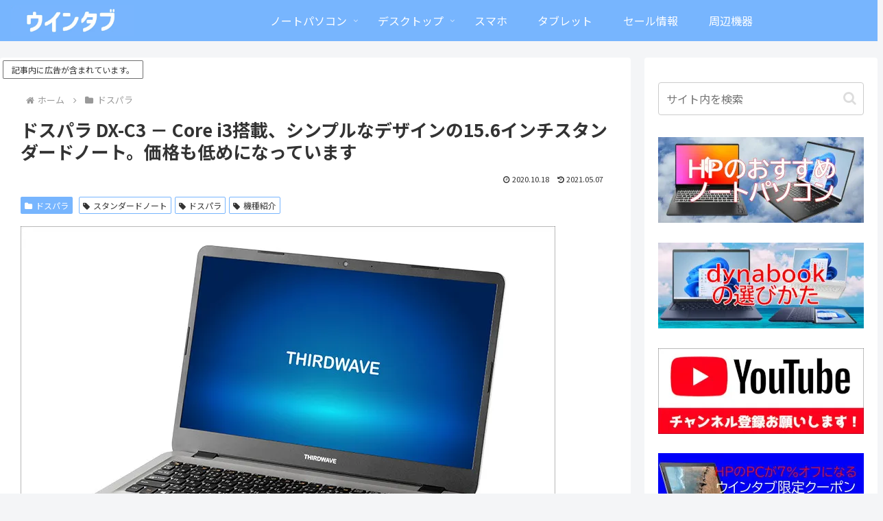

--- FILE ---
content_type: text/html; charset=UTF-8
request_url: https://win-tab.net/dospara/dx_c3_2010183/
body_size: 53200
content:
<!doctype html>
<html lang="ja" prefix="og: https://ogp.me/ns#">

<head>
<meta charset="utf-8">
<meta name="viewport" content="width=device-width, initial-scale=1.0, viewport-fit=cover">
<meta name="referrer" content="no-referrer-when-downgrade">
<meta name="format-detection" content="telephone=no">


  


  
  

  <!-- preconnect dns-prefetch -->
<link rel="preconnect dns-prefetch" href="//www.googletagmanager.com">
<link rel="preconnect dns-prefetch" href="//www.google-analytics.com">
<link rel="preconnect dns-prefetch" href="//ajax.googleapis.com">
<link rel="preconnect dns-prefetch" href="//cdnjs.cloudflare.com">
<link rel="preconnect dns-prefetch" href="//pagead2.googlesyndication.com">
<link rel="preconnect dns-prefetch" href="//googleads.g.doubleclick.net">
<link rel="preconnect dns-prefetch" href="//tpc.googlesyndication.com">
<link rel="preconnect dns-prefetch" href="//ad.doubleclick.net">
<link rel="preconnect dns-prefetch" href="//www.gstatic.com">
<link rel="preconnect dns-prefetch" href="//cse.google.com">
<link rel="preconnect dns-prefetch" href="//fonts.gstatic.com">
<link rel="preconnect dns-prefetch" href="//fonts.googleapis.com">
<link rel="preconnect dns-prefetch" href="//cms.quantserve.com">
<link rel="preconnect dns-prefetch" href="//secure.gravatar.com">
<link rel="preconnect dns-prefetch" href="//cdn.syndication.twimg.com">
<link rel="preconnect dns-prefetch" href="//cdn.jsdelivr.net">
<link rel="preconnect dns-prefetch" href="//images-fe.ssl-images-amazon.com">
<link rel="preconnect dns-prefetch" href="//completion.amazon.com">
<link rel="preconnect dns-prefetch" href="//m.media-amazon.com">
<link rel="preconnect dns-prefetch" href="//i.moshimo.com">
<link rel="preconnect dns-prefetch" href="//aml.valuecommerce.com">
<link rel="preconnect dns-prefetch" href="//dalc.valuecommerce.com">
<link rel="preconnect dns-prefetch" href="//dalb.valuecommerce.com">

<!-- Preload -->
<link rel="preload" as="font" type="font/woff" href="https://win-tab.net/wp-content/themes/cocoon-master/webfonts/icomoon/fonts/icomoon.woff?v=2.7.0.2" crossorigin>
<link rel="preload" as="font" type="font/woff2" href="https://win-tab.net/wp-content/themes/cocoon-master/webfonts/fontawesome/fonts/fontawesome-webfont.woff2?v=4.7.0" crossorigin>

<!-- Search Engine Optimization by Rank Math - https://rankmath.com/ -->
<title>ドスパラ DX-C3 － Core i3搭載、シンプルなデザインの15.6インチスタンダードノート。価格も低めになっています - ウインタブ</title>
<meta name="description" content="ドスパラのスタンダードノートは最近まで「Critea」という製品ブランドを使用していましたが、現在は製品ブランドがなくなっています。同一筐体を使用しているものに「DX-C7（Core i7搭載）」「DX-C5（Core i5搭載）」があり、DX-C5についてはウインタブでも実機レビューをしています。"/>
<meta name="robots" content="follow, index"/>
<link rel="canonical" href="https://win-tab.net/dospara/dx_c3_2010183/" />
<meta property="og:locale" content="ja_JP" />
<meta property="og:type" content="article" />
<meta property="og:title" content="ドスパラ DX-C3 － Core i3搭載、シンプルなデザインの15.6インチスタンダードノート。価格も低めになっています - ウインタブ" />
<meta property="og:description" content="ドスパラのスタンダードノートは最近まで「Critea」という製品ブランドを使用していましたが、現在は製品ブランドがなくなっています。同一筐体を使用しているものに「DX-C7（Core i7搭載）」「DX-C5（Core i5搭載）」があり、DX-C5についてはウインタブでも実機レビューをしています。" />
<meta property="og:url" content="https://win-tab.net/dospara/dx_c3_2010183/" />
<meta property="og:site_name" content="ウインタブ" />
<meta property="article:publisher" content="https://www.facebook.com/wintab8/" />
<meta property="article:tag" content="スタンダードノート" />
<meta property="article:tag" content="ドスパラ" />
<meta property="article:tag" content="機種紹介" />
<meta property="article:section" content="ドスパラ" />
<meta property="og:updated_time" content="2021-05-07T18:04:44+09:00" />
<meta property="fb:admins" content="100063576068508" />
<meta property="og:image" content="https://i0.wp.com/win-tab.net/wp-content/uploads/2020/10/dospara_dx_c3-1.jpg" />
<meta property="og:image:secure_url" content="https://i0.wp.com/win-tab.net/wp-content/uploads/2020/10/dospara_dx_c3-1.jpg" />
<meta property="og:image:width" content="780" />
<meta property="og:image:height" content="550" />
<meta property="og:image:alt" content="ドスパラ DX-C3" />
<meta property="og:image:type" content="image/jpeg" />
<meta property="article:published_time" content="2020-10-18T19:22:31+09:00" />
<meta property="article:modified_time" content="2021-05-07T18:04:44+09:00" />
<meta name="twitter:card" content="summary_large_image" />
<meta name="twitter:title" content="ドスパラ DX-C3 － Core i3搭載、シンプルなデザインの15.6インチスタンダードノート。価格も低めになっています - ウインタブ" />
<meta name="twitter:description" content="ドスパラのスタンダードノートは最近まで「Critea」という製品ブランドを使用していましたが、現在は製品ブランドがなくなっています。同一筐体を使用しているものに「DX-C7（Core i7搭載）」「DX-C5（Core i5搭載）」があり、DX-C5についてはウインタブでも実機レビューをしています。" />
<meta name="twitter:site" content="@@WTab8" />
<meta name="twitter:creator" content="@@WTab8" />
<meta name="twitter:image" content="https://i0.wp.com/win-tab.net/wp-content/uploads/2020/10/dospara_dx_c3-1.jpg" />
<script type="application/ld+json" class="rank-math-schema">{"@context":"https://schema.org","@graph":[{"@type":"Organization","@id":"https://win-tab.net/#organization","name":"\u30a6\u30a4\u30f3\u30bf\u30d6","url":"https://win-tab.net","sameAs":["https://www.facebook.com/wintab8/","https://twitter.com/@WTab8","https://www.youtube.com/@wintab8"],"logo":{"@type":"ImageObject","@id":"https://win-tab.net/#logo","url":"https://win-tab.net/wp-content/uploads/2019/08/favicon-3.ico","contentUrl":"https://win-tab.net/wp-content/uploads/2019/08/favicon-3.ico","caption":"\u30a6\u30a4\u30f3\u30bf\u30d6","inLanguage":"ja","width":"64","height":"64"},"description":"\u30d1\u30bd\u30b3\u30f3\u30fb\u30bf\u30d6\u30ec\u30c3\u30c8\u30fb\u5468\u8fba\u6a5f\u5668\u306e\u30ec\u30d3\u30e5\u30fc\u3084\u6700\u65b0\u60c5\u5831\u3092\u63b2\u8f09\u3059\u308b\u60c5\u5831\u30b5\u30a4\u30c8\u3067\u3059\u3002"},{"@type":"WebSite","@id":"https://win-tab.net/#website","url":"https://win-tab.net","name":"\u30a6\u30a4\u30f3\u30bf\u30d6","alternateName":"wintab","publisher":{"@id":"https://win-tab.net/#organization"},"inLanguage":"ja"},{"@type":"ImageObject","@id":"https://i0.wp.com/win-tab.net/wp-content/uploads/2020/10/dospara_dx_c3-1.jpg?fit=780%2C550&amp;ssl=1","url":"https://i0.wp.com/win-tab.net/wp-content/uploads/2020/10/dospara_dx_c3-1.jpg?fit=780%2C550&amp;ssl=1","width":"780","height":"550","caption":"\u30c9\u30b9\u30d1\u30e9 DX-C3","inLanguage":"ja"},{"@type":"BreadcrumbList","@id":"https://win-tab.net/dospara/dx_c3_2010183/#breadcrumb","itemListElement":[{"@type":"ListItem","position":"1","item":{"@id":"https://win-tab.net","name":"Home"}},{"@type":"ListItem","position":"2","item":{"@id":"https://win-tab.net/category/dospara/","name":"\u30c9\u30b9\u30d1\u30e9"}},{"@type":"ListItem","position":"3","item":{"@id":"https://win-tab.net/dospara/dx_c3_2010183/","name":"\u30c9\u30b9\u30d1\u30e9 DX-C3 \uff0d Core i3\u642d\u8f09\u3001\u30b7\u30f3\u30d7\u30eb\u306a\u30c7\u30b6\u30a4\u30f3\u306e15.6\u30a4\u30f3\u30c1\u30b9\u30bf\u30f3\u30c0\u30fc\u30c9\u30ce\u30fc\u30c8\u3002\u4fa1\u683c\u3082\u4f4e\u3081\u306b\u306a\u3063\u3066\u3044\u307e\u3059"}}]},{"@type":"WebPage","@id":"https://win-tab.net/dospara/dx_c3_2010183/#webpage","url":"https://win-tab.net/dospara/dx_c3_2010183/","name":"\u30c9\u30b9\u30d1\u30e9 DX-C3 \uff0d Core i3\u642d\u8f09\u3001\u30b7\u30f3\u30d7\u30eb\u306a\u30c7\u30b6\u30a4\u30f3\u306e15.6\u30a4\u30f3\u30c1\u30b9\u30bf\u30f3\u30c0\u30fc\u30c9\u30ce\u30fc\u30c8\u3002\u4fa1\u683c\u3082\u4f4e\u3081\u306b\u306a\u3063\u3066\u3044\u307e\u3059 - \u30a6\u30a4\u30f3\u30bf\u30d6","datePublished":"2020-10-18T19:22:31+09:00","dateModified":"2021-05-07T18:04:44+09:00","isPartOf":{"@id":"https://win-tab.net/#website"},"primaryImageOfPage":{"@id":"https://i0.wp.com/win-tab.net/wp-content/uploads/2020/10/dospara_dx_c3-1.jpg?fit=780%2C550&amp;ssl=1"},"inLanguage":"ja","breadcrumb":{"@id":"https://win-tab.net/dospara/dx_c3_2010183/#breadcrumb"}},{"@type":"Person","@id":"https://win-tab.net/dospara/dx_c3_2010183/#author","name":"\u30a6\u30a4\u30f3\u30bf\u30d6","image":{"@type":"ImageObject","@id":"https://secure.gravatar.com/avatar/4c4a35888c304ea8ead943d0316efd69?s=96&amp;d=wavatar&amp;r=g","url":"https://secure.gravatar.com/avatar/4c4a35888c304ea8ead943d0316efd69?s=96&amp;d=wavatar&amp;r=g","caption":"\u30a6\u30a4\u30f3\u30bf\u30d6","inLanguage":"ja"},"worksFor":{"@id":"https://win-tab.net/#organization"}},{"@type":"Article","headline":"\u30c9\u30b9\u30d1\u30e9 DX-C3 \uff0d Core i3\u642d\u8f09\u3001\u30b7\u30f3\u30d7\u30eb\u306a\u30c7\u30b6\u30a4\u30f3\u306e15.6\u30a4\u30f3\u30c1\u30b9\u30bf\u30f3\u30c0\u30fc\u30c9\u30ce\u30fc\u30c8\u3002\u4fa1\u683c\u3082\u4f4e\u3081\u306b\u306a\u3063\u3066\u3044\u307e\u3059 - \u30a6\u30a4\u30f3\u30bf\u30d6","datePublished":"2020-10-18T19:22:31+09:00","dateModified":"2021-05-07T18:04:44+09:00","articleSection":"\u30c9\u30b9\u30d1\u30e9","author":{"@id":"https://win-tab.net/dospara/dx_c3_2010183/#author","name":"\u30a6\u30a4\u30f3\u30bf\u30d6"},"publisher":{"@id":"https://win-tab.net/#organization"},"description":"\u30c9\u30b9\u30d1\u30e9\u306e\u30b9\u30bf\u30f3\u30c0\u30fc\u30c9\u30ce\u30fc\u30c8\u306f\u6700\u8fd1\u307e\u3067\u300cCritea\u300d\u3068\u3044\u3046\u88fd\u54c1\u30d6\u30e9\u30f3\u30c9\u3092\u4f7f\u7528\u3057\u3066\u3044\u307e\u3057\u305f\u304c\u3001\u73fe\u5728\u306f\u88fd\u54c1\u30d6\u30e9\u30f3\u30c9\u304c\u306a\u304f\u306a\u3063\u3066\u3044\u307e\u3059\u3002\u540c\u4e00\u7b50\u4f53\u3092\u4f7f\u7528\u3057\u3066\u3044\u308b\u3082\u306e\u306b\u300cDX-C7\uff08Core i7\u642d\u8f09\uff09\u300d\u300cDX-C5\uff08Core i5\u642d\u8f09\uff09\u300d\u304c\u3042\u308a\u3001DX-C5\u306b\u3064\u3044\u3066\u306f\u30a6\u30a4\u30f3\u30bf\u30d6\u3067\u3082\u5b9f\u6a5f\u30ec\u30d3\u30e5\u30fc\u3092\u3057\u3066\u3044\u307e\u3059\u3002","name":"\u30c9\u30b9\u30d1\u30e9 DX-C3 \uff0d Core i3\u642d\u8f09\u3001\u30b7\u30f3\u30d7\u30eb\u306a\u30c7\u30b6\u30a4\u30f3\u306e15.6\u30a4\u30f3\u30c1\u30b9\u30bf\u30f3\u30c0\u30fc\u30c9\u30ce\u30fc\u30c8\u3002\u4fa1\u683c\u3082\u4f4e\u3081\u306b\u306a\u3063\u3066\u3044\u307e\u3059 - \u30a6\u30a4\u30f3\u30bf\u30d6","@id":"https://win-tab.net/dospara/dx_c3_2010183/#richSnippet","isPartOf":{"@id":"https://win-tab.net/dospara/dx_c3_2010183/#webpage"},"image":{"@id":"https://i0.wp.com/win-tab.net/wp-content/uploads/2020/10/dospara_dx_c3-1.jpg?fit=780%2C550&amp;ssl=1"},"inLanguage":"ja","mainEntityOfPage":{"@id":"https://win-tab.net/dospara/dx_c3_2010183/#webpage"}}]}</script>
<!-- /Rank Math WordPress SEO プラグイン -->

<link rel='dns-prefetch' href='//ajax.googleapis.com' />
<link rel='dns-prefetch' href='//cdnjs.cloudflare.com' />
<link rel='dns-prefetch' href='//www.googletagmanager.com' />
<link rel='dns-prefetch' href='//stats.wp.com' />
<link rel='dns-prefetch' href='//fonts.googleapis.com' />
<link rel='dns-prefetch' href='//v0.wordpress.com' />
<link rel='preconnect' href='//i0.wp.com' />
<link rel="alternate" type="application/rss+xml" title="ウインタブ &raquo; フィード" href="https://win-tab.net/feed/" />
<link rel="alternate" type="application/rss+xml" title="ウインタブ &raquo; コメントフィード" href="https://win-tab.net/comments/feed/" />
<link rel="alternate" type="application/rss+xml" title="ウインタブ &raquo; ドスパラ DX-C3 － Core i3搭載、シンプルなデザインの15.6インチスタンダードノート。価格も低めになっています のコメントのフィード" href="https://win-tab.net/dospara/dx_c3_2010183/feed/" />
<link rel='stylesheet' id='wp-block-library-css' href='https://win-tab.net/wp-includes/css/dist/block-library/style.min.css?ver=6.7.4&#038;fver=20250109104952' media='all' />
<link rel='stylesheet' id='mediaelement-css' href='https://win-tab.net/wp-includes/js/mediaelement/mediaelementplayer-legacy.min.css?ver=4.2.17&#038;fver=20210102012932' media='all' />
<link rel='stylesheet' id='wp-mediaelement-css' href='https://win-tab.net/wp-includes/js/mediaelement/wp-mediaelement.min.css?ver=6.7.4&#038;fver=20200118040003' media='all' />
<style id='jetpack-sharing-buttons-style-inline-css'>
.jetpack-sharing-buttons__services-list{display:flex;flex-direction:row;flex-wrap:wrap;gap:0;list-style-type:none;margin:5px;padding:0}.jetpack-sharing-buttons__services-list.has-small-icon-size{font-size:12px}.jetpack-sharing-buttons__services-list.has-normal-icon-size{font-size:16px}.jetpack-sharing-buttons__services-list.has-large-icon-size{font-size:24px}.jetpack-sharing-buttons__services-list.has-huge-icon-size{font-size:36px}@media print{.jetpack-sharing-buttons__services-list{display:none!important}}.editor-styles-wrapper .wp-block-jetpack-sharing-buttons{gap:0;padding-inline-start:0}ul.jetpack-sharing-buttons__services-list.has-background{padding:1.25em 2.375em}
</style>
<style id='global-styles-inline-css'>
:root{--wp--preset--aspect-ratio--square: 1;--wp--preset--aspect-ratio--4-3: 4/3;--wp--preset--aspect-ratio--3-4: 3/4;--wp--preset--aspect-ratio--3-2: 3/2;--wp--preset--aspect-ratio--2-3: 2/3;--wp--preset--aspect-ratio--16-9: 16/9;--wp--preset--aspect-ratio--9-16: 9/16;--wp--preset--color--black: #000000;--wp--preset--color--cyan-bluish-gray: #abb8c3;--wp--preset--color--white: #ffffff;--wp--preset--color--pale-pink: #f78da7;--wp--preset--color--vivid-red: #cf2e2e;--wp--preset--color--luminous-vivid-orange: #ff6900;--wp--preset--color--luminous-vivid-amber: #fcb900;--wp--preset--color--light-green-cyan: #7bdcb5;--wp--preset--color--vivid-green-cyan: #00d084;--wp--preset--color--pale-cyan-blue: #8ed1fc;--wp--preset--color--vivid-cyan-blue: #0693e3;--wp--preset--color--vivid-purple: #9b51e0;--wp--preset--color--key-color: #77b5fe;--wp--preset--color--red: #e60033;--wp--preset--color--pink: #e95295;--wp--preset--color--purple: #884898;--wp--preset--color--deep: #55295b;--wp--preset--color--indigo: #1e50a2;--wp--preset--color--blue: #0095d9;--wp--preset--color--light-blue: #2ca9e1;--wp--preset--color--cyan: #00a3af;--wp--preset--color--teal: #007b43;--wp--preset--color--green: #3eb370;--wp--preset--color--light-green: #8bc34a;--wp--preset--color--lime: #c3d825;--wp--preset--color--yellow: #ffd900;--wp--preset--color--amber: #ffc107;--wp--preset--color--orange: #f39800;--wp--preset--color--deep-orange: #ea5506;--wp--preset--color--brown: #954e2a;--wp--preset--color--light-grey: #dddddd;--wp--preset--color--grey: #949495;--wp--preset--color--dark-grey: #666666;--wp--preset--color--cocoon-black: #333333;--wp--preset--color--cocoon-white: #ffffff;--wp--preset--color--watery-blue: #f3fafe;--wp--preset--color--watery-yellow: #fff7cc;--wp--preset--color--watery-red: #fdf2f2;--wp--preset--color--watery-green: #ebf8f4;--wp--preset--color--ex-a: #fef4f4;--wp--preset--color--ex-b: #f8f4e6;--wp--preset--color--ex-c: #eaf4fc;--wp--preset--color--ex-d: #eaedf7;--wp--preset--color--ex-e: #e8ecef;--wp--preset--color--ex-f: #f8fbf8;--wp--preset--gradient--vivid-cyan-blue-to-vivid-purple: linear-gradient(135deg,rgba(6,147,227,1) 0%,rgb(155,81,224) 100%);--wp--preset--gradient--light-green-cyan-to-vivid-green-cyan: linear-gradient(135deg,rgb(122,220,180) 0%,rgb(0,208,130) 100%);--wp--preset--gradient--luminous-vivid-amber-to-luminous-vivid-orange: linear-gradient(135deg,rgba(252,185,0,1) 0%,rgba(255,105,0,1) 100%);--wp--preset--gradient--luminous-vivid-orange-to-vivid-red: linear-gradient(135deg,rgba(255,105,0,1) 0%,rgb(207,46,46) 100%);--wp--preset--gradient--very-light-gray-to-cyan-bluish-gray: linear-gradient(135deg,rgb(238,238,238) 0%,rgb(169,184,195) 100%);--wp--preset--gradient--cool-to-warm-spectrum: linear-gradient(135deg,rgb(74,234,220) 0%,rgb(151,120,209) 20%,rgb(207,42,186) 40%,rgb(238,44,130) 60%,rgb(251,105,98) 80%,rgb(254,248,76) 100%);--wp--preset--gradient--blush-light-purple: linear-gradient(135deg,rgb(255,206,236) 0%,rgb(152,150,240) 100%);--wp--preset--gradient--blush-bordeaux: linear-gradient(135deg,rgb(254,205,165) 0%,rgb(254,45,45) 50%,rgb(107,0,62) 100%);--wp--preset--gradient--luminous-dusk: linear-gradient(135deg,rgb(255,203,112) 0%,rgb(199,81,192) 50%,rgb(65,88,208) 100%);--wp--preset--gradient--pale-ocean: linear-gradient(135deg,rgb(255,245,203) 0%,rgb(182,227,212) 50%,rgb(51,167,181) 100%);--wp--preset--gradient--electric-grass: linear-gradient(135deg,rgb(202,248,128) 0%,rgb(113,206,126) 100%);--wp--preset--gradient--midnight: linear-gradient(135deg,rgb(2,3,129) 0%,rgb(40,116,252) 100%);--wp--preset--font-size--small: 13px;--wp--preset--font-size--medium: 20px;--wp--preset--font-size--large: 36px;--wp--preset--font-size--x-large: 42px;--wp--preset--spacing--20: 0.44rem;--wp--preset--spacing--30: 0.67rem;--wp--preset--spacing--40: 1rem;--wp--preset--spacing--50: 1.5rem;--wp--preset--spacing--60: 2.25rem;--wp--preset--spacing--70: 3.38rem;--wp--preset--spacing--80: 5.06rem;--wp--preset--shadow--natural: 6px 6px 9px rgba(0, 0, 0, 0.2);--wp--preset--shadow--deep: 12px 12px 50px rgba(0, 0, 0, 0.4);--wp--preset--shadow--sharp: 6px 6px 0px rgba(0, 0, 0, 0.2);--wp--preset--shadow--outlined: 6px 6px 0px -3px rgba(255, 255, 255, 1), 6px 6px rgba(0, 0, 0, 1);--wp--preset--shadow--crisp: 6px 6px 0px rgba(0, 0, 0, 1);}:root { --wp--style--global--content-size: 840px;--wp--style--global--wide-size: 1200px; }:where(body) { margin: 0; }.wp-site-blocks > .alignleft { float: left; margin-right: 2em; }.wp-site-blocks > .alignright { float: right; margin-left: 2em; }.wp-site-blocks > .aligncenter { justify-content: center; margin-left: auto; margin-right: auto; }:where(.wp-site-blocks) > * { margin-block-start: 24px; margin-block-end: 0; }:where(.wp-site-blocks) > :first-child { margin-block-start: 0; }:where(.wp-site-blocks) > :last-child { margin-block-end: 0; }:root { --wp--style--block-gap: 24px; }:root :where(.is-layout-flow) > :first-child{margin-block-start: 0;}:root :where(.is-layout-flow) > :last-child{margin-block-end: 0;}:root :where(.is-layout-flow) > *{margin-block-start: 24px;margin-block-end: 0;}:root :where(.is-layout-constrained) > :first-child{margin-block-start: 0;}:root :where(.is-layout-constrained) > :last-child{margin-block-end: 0;}:root :where(.is-layout-constrained) > *{margin-block-start: 24px;margin-block-end: 0;}:root :where(.is-layout-flex){gap: 24px;}:root :where(.is-layout-grid){gap: 24px;}.is-layout-flow > .alignleft{float: left;margin-inline-start: 0;margin-inline-end: 2em;}.is-layout-flow > .alignright{float: right;margin-inline-start: 2em;margin-inline-end: 0;}.is-layout-flow > .aligncenter{margin-left: auto !important;margin-right: auto !important;}.is-layout-constrained > .alignleft{float: left;margin-inline-start: 0;margin-inline-end: 2em;}.is-layout-constrained > .alignright{float: right;margin-inline-start: 2em;margin-inline-end: 0;}.is-layout-constrained > .aligncenter{margin-left: auto !important;margin-right: auto !important;}.is-layout-constrained > :where(:not(.alignleft):not(.alignright):not(.alignfull)){max-width: var(--wp--style--global--content-size);margin-left: auto !important;margin-right: auto !important;}.is-layout-constrained > .alignwide{max-width: var(--wp--style--global--wide-size);}body .is-layout-flex{display: flex;}.is-layout-flex{flex-wrap: wrap;align-items: center;}.is-layout-flex > :is(*, div){margin: 0;}body .is-layout-grid{display: grid;}.is-layout-grid > :is(*, div){margin: 0;}body{padding-top: 0px;padding-right: 0px;padding-bottom: 0px;padding-left: 0px;}a:where(:not(.wp-element-button)){text-decoration: underline;}:root :where(.wp-element-button, .wp-block-button__link){background-color: #32373c;border-width: 0;color: #fff;font-family: inherit;font-size: inherit;line-height: inherit;padding: calc(0.667em + 2px) calc(1.333em + 2px);text-decoration: none;}.has-black-color{color: var(--wp--preset--color--black) !important;}.has-cyan-bluish-gray-color{color: var(--wp--preset--color--cyan-bluish-gray) !important;}.has-white-color{color: var(--wp--preset--color--white) !important;}.has-pale-pink-color{color: var(--wp--preset--color--pale-pink) !important;}.has-vivid-red-color{color: var(--wp--preset--color--vivid-red) !important;}.has-luminous-vivid-orange-color{color: var(--wp--preset--color--luminous-vivid-orange) !important;}.has-luminous-vivid-amber-color{color: var(--wp--preset--color--luminous-vivid-amber) !important;}.has-light-green-cyan-color{color: var(--wp--preset--color--light-green-cyan) !important;}.has-vivid-green-cyan-color{color: var(--wp--preset--color--vivid-green-cyan) !important;}.has-pale-cyan-blue-color{color: var(--wp--preset--color--pale-cyan-blue) !important;}.has-vivid-cyan-blue-color{color: var(--wp--preset--color--vivid-cyan-blue) !important;}.has-vivid-purple-color{color: var(--wp--preset--color--vivid-purple) !important;}.has-key-color-color{color: var(--wp--preset--color--key-color) !important;}.has-red-color{color: var(--wp--preset--color--red) !important;}.has-pink-color{color: var(--wp--preset--color--pink) !important;}.has-purple-color{color: var(--wp--preset--color--purple) !important;}.has-deep-color{color: var(--wp--preset--color--deep) !important;}.has-indigo-color{color: var(--wp--preset--color--indigo) !important;}.has-blue-color{color: var(--wp--preset--color--blue) !important;}.has-light-blue-color{color: var(--wp--preset--color--light-blue) !important;}.has-cyan-color{color: var(--wp--preset--color--cyan) !important;}.has-teal-color{color: var(--wp--preset--color--teal) !important;}.has-green-color{color: var(--wp--preset--color--green) !important;}.has-light-green-color{color: var(--wp--preset--color--light-green) !important;}.has-lime-color{color: var(--wp--preset--color--lime) !important;}.has-yellow-color{color: var(--wp--preset--color--yellow) !important;}.has-amber-color{color: var(--wp--preset--color--amber) !important;}.has-orange-color{color: var(--wp--preset--color--orange) !important;}.has-deep-orange-color{color: var(--wp--preset--color--deep-orange) !important;}.has-brown-color{color: var(--wp--preset--color--brown) !important;}.has-light-grey-color{color: var(--wp--preset--color--light-grey) !important;}.has-grey-color{color: var(--wp--preset--color--grey) !important;}.has-dark-grey-color{color: var(--wp--preset--color--dark-grey) !important;}.has-cocoon-black-color{color: var(--wp--preset--color--cocoon-black) !important;}.has-cocoon-white-color{color: var(--wp--preset--color--cocoon-white) !important;}.has-watery-blue-color{color: var(--wp--preset--color--watery-blue) !important;}.has-watery-yellow-color{color: var(--wp--preset--color--watery-yellow) !important;}.has-watery-red-color{color: var(--wp--preset--color--watery-red) !important;}.has-watery-green-color{color: var(--wp--preset--color--watery-green) !important;}.has-ex-a-color{color: var(--wp--preset--color--ex-a) !important;}.has-ex-b-color{color: var(--wp--preset--color--ex-b) !important;}.has-ex-c-color{color: var(--wp--preset--color--ex-c) !important;}.has-ex-d-color{color: var(--wp--preset--color--ex-d) !important;}.has-ex-e-color{color: var(--wp--preset--color--ex-e) !important;}.has-ex-f-color{color: var(--wp--preset--color--ex-f) !important;}.has-black-background-color{background-color: var(--wp--preset--color--black) !important;}.has-cyan-bluish-gray-background-color{background-color: var(--wp--preset--color--cyan-bluish-gray) !important;}.has-white-background-color{background-color: var(--wp--preset--color--white) !important;}.has-pale-pink-background-color{background-color: var(--wp--preset--color--pale-pink) !important;}.has-vivid-red-background-color{background-color: var(--wp--preset--color--vivid-red) !important;}.has-luminous-vivid-orange-background-color{background-color: var(--wp--preset--color--luminous-vivid-orange) !important;}.has-luminous-vivid-amber-background-color{background-color: var(--wp--preset--color--luminous-vivid-amber) !important;}.has-light-green-cyan-background-color{background-color: var(--wp--preset--color--light-green-cyan) !important;}.has-vivid-green-cyan-background-color{background-color: var(--wp--preset--color--vivid-green-cyan) !important;}.has-pale-cyan-blue-background-color{background-color: var(--wp--preset--color--pale-cyan-blue) !important;}.has-vivid-cyan-blue-background-color{background-color: var(--wp--preset--color--vivid-cyan-blue) !important;}.has-vivid-purple-background-color{background-color: var(--wp--preset--color--vivid-purple) !important;}.has-key-color-background-color{background-color: var(--wp--preset--color--key-color) !important;}.has-red-background-color{background-color: var(--wp--preset--color--red) !important;}.has-pink-background-color{background-color: var(--wp--preset--color--pink) !important;}.has-purple-background-color{background-color: var(--wp--preset--color--purple) !important;}.has-deep-background-color{background-color: var(--wp--preset--color--deep) !important;}.has-indigo-background-color{background-color: var(--wp--preset--color--indigo) !important;}.has-blue-background-color{background-color: var(--wp--preset--color--blue) !important;}.has-light-blue-background-color{background-color: var(--wp--preset--color--light-blue) !important;}.has-cyan-background-color{background-color: var(--wp--preset--color--cyan) !important;}.has-teal-background-color{background-color: var(--wp--preset--color--teal) !important;}.has-green-background-color{background-color: var(--wp--preset--color--green) !important;}.has-light-green-background-color{background-color: var(--wp--preset--color--light-green) !important;}.has-lime-background-color{background-color: var(--wp--preset--color--lime) !important;}.has-yellow-background-color{background-color: var(--wp--preset--color--yellow) !important;}.has-amber-background-color{background-color: var(--wp--preset--color--amber) !important;}.has-orange-background-color{background-color: var(--wp--preset--color--orange) !important;}.has-deep-orange-background-color{background-color: var(--wp--preset--color--deep-orange) !important;}.has-brown-background-color{background-color: var(--wp--preset--color--brown) !important;}.has-light-grey-background-color{background-color: var(--wp--preset--color--light-grey) !important;}.has-grey-background-color{background-color: var(--wp--preset--color--grey) !important;}.has-dark-grey-background-color{background-color: var(--wp--preset--color--dark-grey) !important;}.has-cocoon-black-background-color{background-color: var(--wp--preset--color--cocoon-black) !important;}.has-cocoon-white-background-color{background-color: var(--wp--preset--color--cocoon-white) !important;}.has-watery-blue-background-color{background-color: var(--wp--preset--color--watery-blue) !important;}.has-watery-yellow-background-color{background-color: var(--wp--preset--color--watery-yellow) !important;}.has-watery-red-background-color{background-color: var(--wp--preset--color--watery-red) !important;}.has-watery-green-background-color{background-color: var(--wp--preset--color--watery-green) !important;}.has-ex-a-background-color{background-color: var(--wp--preset--color--ex-a) !important;}.has-ex-b-background-color{background-color: var(--wp--preset--color--ex-b) !important;}.has-ex-c-background-color{background-color: var(--wp--preset--color--ex-c) !important;}.has-ex-d-background-color{background-color: var(--wp--preset--color--ex-d) !important;}.has-ex-e-background-color{background-color: var(--wp--preset--color--ex-e) !important;}.has-ex-f-background-color{background-color: var(--wp--preset--color--ex-f) !important;}.has-black-border-color{border-color: var(--wp--preset--color--black) !important;}.has-cyan-bluish-gray-border-color{border-color: var(--wp--preset--color--cyan-bluish-gray) !important;}.has-white-border-color{border-color: var(--wp--preset--color--white) !important;}.has-pale-pink-border-color{border-color: var(--wp--preset--color--pale-pink) !important;}.has-vivid-red-border-color{border-color: var(--wp--preset--color--vivid-red) !important;}.has-luminous-vivid-orange-border-color{border-color: var(--wp--preset--color--luminous-vivid-orange) !important;}.has-luminous-vivid-amber-border-color{border-color: var(--wp--preset--color--luminous-vivid-amber) !important;}.has-light-green-cyan-border-color{border-color: var(--wp--preset--color--light-green-cyan) !important;}.has-vivid-green-cyan-border-color{border-color: var(--wp--preset--color--vivid-green-cyan) !important;}.has-pale-cyan-blue-border-color{border-color: var(--wp--preset--color--pale-cyan-blue) !important;}.has-vivid-cyan-blue-border-color{border-color: var(--wp--preset--color--vivid-cyan-blue) !important;}.has-vivid-purple-border-color{border-color: var(--wp--preset--color--vivid-purple) !important;}.has-key-color-border-color{border-color: var(--wp--preset--color--key-color) !important;}.has-red-border-color{border-color: var(--wp--preset--color--red) !important;}.has-pink-border-color{border-color: var(--wp--preset--color--pink) !important;}.has-purple-border-color{border-color: var(--wp--preset--color--purple) !important;}.has-deep-border-color{border-color: var(--wp--preset--color--deep) !important;}.has-indigo-border-color{border-color: var(--wp--preset--color--indigo) !important;}.has-blue-border-color{border-color: var(--wp--preset--color--blue) !important;}.has-light-blue-border-color{border-color: var(--wp--preset--color--light-blue) !important;}.has-cyan-border-color{border-color: var(--wp--preset--color--cyan) !important;}.has-teal-border-color{border-color: var(--wp--preset--color--teal) !important;}.has-green-border-color{border-color: var(--wp--preset--color--green) !important;}.has-light-green-border-color{border-color: var(--wp--preset--color--light-green) !important;}.has-lime-border-color{border-color: var(--wp--preset--color--lime) !important;}.has-yellow-border-color{border-color: var(--wp--preset--color--yellow) !important;}.has-amber-border-color{border-color: var(--wp--preset--color--amber) !important;}.has-orange-border-color{border-color: var(--wp--preset--color--orange) !important;}.has-deep-orange-border-color{border-color: var(--wp--preset--color--deep-orange) !important;}.has-brown-border-color{border-color: var(--wp--preset--color--brown) !important;}.has-light-grey-border-color{border-color: var(--wp--preset--color--light-grey) !important;}.has-grey-border-color{border-color: var(--wp--preset--color--grey) !important;}.has-dark-grey-border-color{border-color: var(--wp--preset--color--dark-grey) !important;}.has-cocoon-black-border-color{border-color: var(--wp--preset--color--cocoon-black) !important;}.has-cocoon-white-border-color{border-color: var(--wp--preset--color--cocoon-white) !important;}.has-watery-blue-border-color{border-color: var(--wp--preset--color--watery-blue) !important;}.has-watery-yellow-border-color{border-color: var(--wp--preset--color--watery-yellow) !important;}.has-watery-red-border-color{border-color: var(--wp--preset--color--watery-red) !important;}.has-watery-green-border-color{border-color: var(--wp--preset--color--watery-green) !important;}.has-ex-a-border-color{border-color: var(--wp--preset--color--ex-a) !important;}.has-ex-b-border-color{border-color: var(--wp--preset--color--ex-b) !important;}.has-ex-c-border-color{border-color: var(--wp--preset--color--ex-c) !important;}.has-ex-d-border-color{border-color: var(--wp--preset--color--ex-d) !important;}.has-ex-e-border-color{border-color: var(--wp--preset--color--ex-e) !important;}.has-ex-f-border-color{border-color: var(--wp--preset--color--ex-f) !important;}.has-vivid-cyan-blue-to-vivid-purple-gradient-background{background: var(--wp--preset--gradient--vivid-cyan-blue-to-vivid-purple) !important;}.has-light-green-cyan-to-vivid-green-cyan-gradient-background{background: var(--wp--preset--gradient--light-green-cyan-to-vivid-green-cyan) !important;}.has-luminous-vivid-amber-to-luminous-vivid-orange-gradient-background{background: var(--wp--preset--gradient--luminous-vivid-amber-to-luminous-vivid-orange) !important;}.has-luminous-vivid-orange-to-vivid-red-gradient-background{background: var(--wp--preset--gradient--luminous-vivid-orange-to-vivid-red) !important;}.has-very-light-gray-to-cyan-bluish-gray-gradient-background{background: var(--wp--preset--gradient--very-light-gray-to-cyan-bluish-gray) !important;}.has-cool-to-warm-spectrum-gradient-background{background: var(--wp--preset--gradient--cool-to-warm-spectrum) !important;}.has-blush-light-purple-gradient-background{background: var(--wp--preset--gradient--blush-light-purple) !important;}.has-blush-bordeaux-gradient-background{background: var(--wp--preset--gradient--blush-bordeaux) !important;}.has-luminous-dusk-gradient-background{background: var(--wp--preset--gradient--luminous-dusk) !important;}.has-pale-ocean-gradient-background{background: var(--wp--preset--gradient--pale-ocean) !important;}.has-electric-grass-gradient-background{background: var(--wp--preset--gradient--electric-grass) !important;}.has-midnight-gradient-background{background: var(--wp--preset--gradient--midnight) !important;}.has-small-font-size{font-size: var(--wp--preset--font-size--small) !important;}.has-medium-font-size{font-size: var(--wp--preset--font-size--medium) !important;}.has-large-font-size{font-size: var(--wp--preset--font-size--large) !important;}.has-x-large-font-size{font-size: var(--wp--preset--font-size--x-large) !important;}
:root :where(.wp-block-pullquote){font-size: 1.5em;line-height: 1.6;}
</style>
<link rel='stylesheet' id='wpa-css-css' href='https://win-tab.net/wp-content/plugins/honeypot/includes/css/wpa.css?ver=2.2.14&#038;fver=20250820011021' media='all' />
<link rel='stylesheet' id='toc-screen-css' href='https://win-tab.net/wp-content/plugins/table-of-contents-plus/screen.min.css?ver=2411.1&#038;fver=20241205014214' media='all' />
<style id='toc-screen-inline-css'>
div#toc_container {width: 75%;}
</style>
<link rel='stylesheet' id='megamenu-css' href='https://win-tab.net/wp-content/uploads/maxmegamenu/style.css?ver=d182f6&#038;fver=20250820125649' media='all' />
<link rel='stylesheet' id='dashicons-css' href='https://win-tab.net/wp-includes/css/dashicons.min.css?ver=6.7.4&#038;fver=20210415073346' media='all' />
<link rel='stylesheet' id='cocoon-style-css' href='https://win-tab.net/wp-content/themes/cocoon-master/style.css?ver=6.7.4&#038;fver=20250108030401' media='all' />
<style id='cocoon-style-inline-css'>
#header-container,#header-container .navi,#navi .navi-in>.menu-header .sub-menu,.article h2,.sidebar h2,.sidebar h3,.cat-link,.cat-label,.appeal-content .appeal-button,.demo .cat-label,.blogcard-type .blogcard-label,#footer{background-color:#77b5fe}#navi .navi-in a:hover,#footer a:not(.sns-button):hover{background-color:rgba(255,255,255,.2)}.article h3,.article h4,.article h5,.article h6,.cat-link,.tag-link{border-color:#77b5fe}blockquote::before,blockquote::after,.pager-post-navi a.a-wrap::before{color:rgba(119,181,254,.5)}blockquote,.key-btn{background-color:rgba(119,181,254,.05);border-color:rgba(119,181,254,.5)}pre,.pager-links span,.scrollable-table table th,table th,.pagination .current{background-color:rgba(119,181,254,.1);border-color:rgba(119,181,254,.5)}table:not(.has-border-color) th,table:not(.has-border-color) td,table:not(.has-border-color) thead,table:not(.has-border-color) tfoot,.page-numbers,.page-numbers.dots,.tagcloud a,.list.ecb-entry-border .entry-card-wrap,.related-entries.recb-entry-border .related-entry-card-wrap,.carousel .a-wrap,.pager-post-navi.post-navi-border a.a-wrap,.article .toc,.a-wrap .blogcard,.author-box,.comment-reply-link,.ranking-item{border-color:rgba(119,181,254,.5)}table tr:nth-of-type(2n+1),.page-numbers.dots,.a-wrap:hover,.pagination a:hover,.pagination-next-link:hover,.widget_recent_entries ul li a:hover,.widget_categories ul li a:hover,.widget_archive ul li a:hover,.widget_pages ul li a:hover,.widget_meta ul li a:hover,.widget_rss ul li a:hover,.widget_nav_menu ul li a:hover,.pager-links a:hover span,.tag-link:hover,.tagcloud a:hover{background-color:rgba(119,181,254,.05)}.header,.header .site-name-text,#navi .navi-in a,#navi .navi-in a:hover,.article h2,.sidebar h2,.sidebar h3,#footer,#footer a:not(.sns-button){color:#fff}.main{width:920px}.sidebar{width:340px}.wrap{width:1280px}@media screen and (max-width:1279px){.wrap{width:auto}.main,.sidebar,.sidebar-left .main,.sidebar-left .sidebar{margin:0 .5%}.main{width:67.4%}.sidebar{padding:1.5%;width:30%}.entry-card-thumb{width:38%}.entry-card-content{margin-left:40%}}body::after{content:url(https://win-tab.net/wp-content/themes/cocoon-master/lib/analytics/access.php?post_id=83731&post_type=post)!important;visibility:hidden;position:absolute;bottom:0;right:0;width:1px;height:1px;overflow:hidden;display:inline!important}.logo-header img{height:43px;width:auto}.logo-header img{width:180px;height:auto}.toc-checkbox{display:none}.toc-content{visibility:hidden;height:0;opacity:.2;transition:all 0.5s ease-out}.toc-checkbox:checked~.toc-content{visibility:visible;padding-top:.6em;height:100%;opacity:1}.toc-title::after{content:'[開く]';margin-left:.5em;cursor:pointer;font-size:.8em}.toc-title:hover::after{text-decoration:underline}.toc-checkbox:checked+.toc-title::after{content:'[閉じる]'}#respond{inset:0;position:absolute;visibility:hidden}#navi .navi-in>ul>li{width:auto}#navi .navi-in>ul>li>a{padding:0 1.4em}.entry-content>*,.demo .entry-content p{line-height:1.8}.entry-content>*,.mce-content-body>*,.article p,.demo .entry-content p,.article dl,.article ul,.article ol,.article blockquote,.article pre,.article table,.article .toc,.body .article,.body .column-wrap,.body .new-entry-cards,.body .popular-entry-cards,.body .navi-entry-cards,.body .box-menus,.body .ranking-item,.body .rss-entry-cards,.body .widget,.body .author-box,.body .blogcard-wrap,.body .login-user-only,.body .information-box,.body .question-box,.body .alert-box,.body .information,.body .question,.body .alert,.body .memo-box,.body .comment-box,.body .common-icon-box,.body .blank-box,.body .button-block,.body .micro-bottom,.body .caption-box,.body .tab-caption-box,.body .label-box,.body .toggle-wrap,.body .wp-block-image,.body .booklink-box,.body .kaerebalink-box,.body .tomarebalink-box,.body .product-item-box,.body .speech-wrap,.body .wp-block-categories,.body .wp-block-archives,.body .wp-block-archives-dropdown,.body .wp-block-calendar,.body .ad-area,.body .wp-block-gallery,.body .wp-block-audio,.body .wp-block-cover,.body .wp-block-file,.body .wp-block-media-text,.body .wp-block-video,.body .wp-block-buttons,.body .wp-block-columns,.body .wp-block-separator,.body .components-placeholder,.body .wp-block-search,.body .wp-block-social-links,.body .timeline-box,.body .blogcard-type,.body .btn-wrap,.body .btn-wrap a,.body .block-box,.body .wp-block-embed,.body .wp-block-group,.body .wp-block-table,.body .scrollable-table,.body .wp-block-separator,.body .wp-block,.body .video-container,.comment-area,.related-entries,.pager-post-navi,.comment-respond{margin-bottom:1.8em}.is-root-container>*{margin-bottom:1.8em!important}.article h2,.article h3,.article h4,.article h5,.article h6{margin-bottom:1.62em}@media screen and (max-width:480px){.body,.menu-content{font-size:16px}}@media screen and (max-width:781px){.wp-block-column{margin-bottom:1.8em}}@media screen and (max-width:834px){.container .column-wrap{gap:1.8em}}.article .micro-top{margin-bottom:.36em}.article .micro-bottom{margin-top:-1.62em}.article .micro-balloon{margin-bottom:.9em}.article .micro-bottom.micro-balloon{margin-top:-1.26em}.blank-box.bb-key-color{border-color:#77b5fe}.iic-key-color li::before{color:#77b5fe}.blank-box.bb-tab.bb-key-color::before{background-color:#77b5fe}.tb-key-color .toggle-button{border:1px solid #77b5fe;background:#77b5fe;color:#fff}.tb-key-color .toggle-button::before{color:#ccc}.tb-key-color .toggle-checkbox:checked~.toggle-content{border-color:#77b5fe}.cb-key-color.caption-box{border-color:#77b5fe}.cb-key-color .caption-box-label{background-color:#77b5fe;color:#fff}.tcb-key-color .tab-caption-box-label{background-color:#77b5fe;color:#fff}.tcb-key-color .tab-caption-box-content{border-color:#77b5fe}.lb-key-color .label-box-content{border-color:#77b5fe}.mc-key-color{background-color:#77b5fe;color:#fff;border:none}.mc-key-color.micro-bottom::after{border-bottom-color:#77b5fe;border-top-color:transparent}.mc-key-color::before{border-top-color:transparent;border-bottom-color:transparent}.mc-key-color::after{border-top-color:#77b5fe}.btn-key-color,.btn-wrap.btn-wrap-key-color>a{background-color:#77b5fe}.has-text-color.has-key-color-color{color:#77b5fe}.has-background.has-key-color-background-color{background-color:#77b5fe}.body.article,body#tinymce.wp-editor{background-color:#fff}.body.article,.editor-post-title__block .editor-post-title__input,body#tinymce.wp-editor{color:#333}html .body .has-key-color-background-color{background-color:#77b5fe}html .body .has-key-color-color{color:#77b5fe}html .body .has-key-color-border-color{border-color:#77b5fe}html .body .btn-wrap.has-key-color-background-color>a{background-color:#77b5fe}html .body .btn-wrap.has-key-color-color>a{color:#77b5fe}html .body .btn-wrap.has-key-color-border-color>a{border-color:#77b5fe}html .body .bb-tab.has-key-color-border-color .bb-label{background-color:#77b5fe}html .body .toggle-wrap.has-key-color-border-color:not(.not-nested-style) .toggle-button{background-color:#77b5fe}html .body .toggle-wrap.has-key-color-border-color:not(.not-nested-style) .toggle-button,html .body .toggle-wrap.has-key-color-border-color:not(.not-nested-style) .toggle-content{border-color:#77b5fe}html .body .toggle-wrap.has-key-color-background-color:not(.not-nested-style) .toggle-content{background-color:#77b5fe}html .body .toggle-wrap.has-key-color-color:not(.not-nested-style) .toggle-content{color:#77b5fe}html .body .iconlist-box.has-key-color-icon-color li::before{color:#77b5fe}.micro-text.has-key-color-color{color:#77b5fe}html .body .micro-balloon.has-key-color-color{color:#77b5fe}html .body .micro-balloon.has-key-color-background-color{background-color:#77b5fe;border-color:transparent}html .body .micro-balloon.has-key-color-background-color.micro-bottom::after{border-bottom-color:#77b5fe;border-top-color:transparent}html .body .micro-balloon.has-key-color-background-color::before{border-top-color:transparent;border-bottom-color:transparent}html .body .micro-balloon.has-key-color-background-color::after{border-top-color:#77b5fe}html .body .micro-balloon.has-border-color.has-key-color-border-color{border-color:#77b5fe}html .body .micro-balloon.micro-top.has-key-color-border-color::before{border-top-color:#77b5fe}html .body .micro-balloon.micro-bottom.has-key-color-border-color::before{border-bottom-color:#77b5fe}html .body .caption-box.has-key-color-border-color:not(.not-nested-style) .box-label{background-color:#77b5fe}html .body .tab-caption-box.has-key-color-border-color:not(.not-nested-style) .box-label{background-color:#77b5fe}html .body .tab-caption-box.has-key-color-border-color:not(.not-nested-style) .box-content{border-color:#77b5fe}html .body .tab-caption-box.has-key-color-background-color:not(.not-nested-style) .box-content{background-color:#77b5fe}html .body .tab-caption-box.has-key-color-color:not(.not-nested-style) .box-content{color:#77b5fe}html .body .label-box.has-key-color-border-color:not(.not-nested-style) .box-content{border-color:#77b5fe}html .body .label-box.has-key-color-background-color:not(.not-nested-style) .box-content{background-color:#77b5fe}html .body .label-box.has-key-color-color:not(.not-nested-style) .box-content{color:#77b5fe}html .body .speech-wrap:not(.not-nested-style) .speech-balloon.has-key-color-background-color{background-color:#77b5fe}html .body .speech-wrap:not(.not-nested-style) .speech-balloon.has-text-color.has-key-color-color{color:#77b5fe}html .body .speech-wrap:not(.not-nested-style) .speech-balloon.has-key-color-border-color{border-color:#77b5fe}html .body .speech-wrap.sbp-l:not(.not-nested-style) .speech-balloon.has-key-color-border-color::before{border-right-color:#77b5fe}html .body .speech-wrap.sbp-r:not(.not-nested-style) .speech-balloon.has-key-color-border-color::before{border-left-color:#77b5fe}html .body .speech-wrap.sbp-l:not(.not-nested-style) .speech-balloon.has-key-color-background-color::after{border-right-color:#77b5fe}html .body .speech-wrap.sbp-r:not(.not-nested-style) .speech-balloon.has-key-color-background-color::after{border-left-color:#77b5fe}html .body .speech-wrap.sbs-line.sbp-r:not(.not-nested-style) .speech-balloon.has-key-color-background-color{background-color:#77b5fe}html .body .speech-wrap.sbs-line.sbp-r:not(.not-nested-style) .speech-balloon.has-key-color-border-color{border-color:#77b5fe}html .body .speech-wrap.sbs-think:not(.not-nested-style) .speech-balloon.has-key-color-border-color::before,html .body .speech-wrap.sbs-think:not(.not-nested-style) .speech-balloon.has-key-color-border-color::after{border-color:#77b5fe}html .body .speech-wrap.sbs-think:not(.not-nested-style) .speech-balloon.has-key-color-background-color::before,html .body .speech-wrap.sbs-think:not(.not-nested-style) .speech-balloon.has-key-color-background-color::after{background-color:#77b5fe}html .body .speech-wrap.sbs-think:not(.not-nested-style) .speech-balloon.has-key-color-border-color::before{border-color:#77b5fe}html .body .timeline-box.has-key-color-point-color:not(.not-nested-style) .timeline-item::before{background-color:#77b5fe}.has-key-color-border-color.is-style-accordion:not(.not-nested-style) .faq-question{background-color:#77b5fe}html .body .has-key-color-question-color:not(.not-nested-style) .faq-question-label{color:#77b5fe}html .body .has-key-color-question-color.has-border-color:not(.not-nested-style) .faq-question-label{color:#77b5fe}html .body .has-key-color-answer-color:not(.not-nested-style) .faq-answer-label{color:#77b5fe}html .body .is-style-square.has-key-color-question-color:not(.not-nested-style) .faq-question-label{color:#fff;background-color:#77b5fe}html .body .is-style-square.has-key-color-answer-color:not(.not-nested-style) .faq-answer-label{color:#fff;background-color:#77b5fe}html .body .has-red-background-color{background-color:#e60033}html .body .has-red-color{color:#e60033}html .body .has-red-border-color{border-color:#e60033}html .body .btn-wrap.has-red-background-color>a{background-color:#e60033}html .body .btn-wrap.has-red-color>a{color:#e60033}html .body .btn-wrap.has-red-border-color>a{border-color:#e60033}html .body .bb-tab.has-red-border-color .bb-label{background-color:#e60033}html .body .toggle-wrap.has-red-border-color:not(.not-nested-style) .toggle-button{background-color:#e60033}html .body .toggle-wrap.has-red-border-color:not(.not-nested-style) .toggle-button,html .body .toggle-wrap.has-red-border-color:not(.not-nested-style) .toggle-content{border-color:#e60033}html .body .toggle-wrap.has-red-background-color:not(.not-nested-style) .toggle-content{background-color:#e60033}html .body .toggle-wrap.has-red-color:not(.not-nested-style) .toggle-content{color:#e60033}html .body .iconlist-box.has-red-icon-color li::before{color:#e60033}.micro-text.has-red-color{color:#e60033}html .body .micro-balloon.has-red-color{color:#e60033}html .body .micro-balloon.has-red-background-color{background-color:#e60033;border-color:transparent}html .body .micro-balloon.has-red-background-color.micro-bottom::after{border-bottom-color:#e60033;border-top-color:transparent}html .body .micro-balloon.has-red-background-color::before{border-top-color:transparent;border-bottom-color:transparent}html .body .micro-balloon.has-red-background-color::after{border-top-color:#e60033}html .body .micro-balloon.has-border-color.has-red-border-color{border-color:#e60033}html .body .micro-balloon.micro-top.has-red-border-color::before{border-top-color:#e60033}html .body .micro-balloon.micro-bottom.has-red-border-color::before{border-bottom-color:#e60033}html .body .caption-box.has-red-border-color:not(.not-nested-style) .box-label{background-color:#e60033}html .body .tab-caption-box.has-red-border-color:not(.not-nested-style) .box-label{background-color:#e60033}html .body .tab-caption-box.has-red-border-color:not(.not-nested-style) .box-content{border-color:#e60033}html .body .tab-caption-box.has-red-background-color:not(.not-nested-style) .box-content{background-color:#e60033}html .body .tab-caption-box.has-red-color:not(.not-nested-style) .box-content{color:#e60033}html .body .label-box.has-red-border-color:not(.not-nested-style) .box-content{border-color:#e60033}html .body .label-box.has-red-background-color:not(.not-nested-style) .box-content{background-color:#e60033}html .body .label-box.has-red-color:not(.not-nested-style) .box-content{color:#e60033}html .body .speech-wrap:not(.not-nested-style) .speech-balloon.has-red-background-color{background-color:#e60033}html .body .speech-wrap:not(.not-nested-style) .speech-balloon.has-text-color.has-red-color{color:#e60033}html .body .speech-wrap:not(.not-nested-style) .speech-balloon.has-red-border-color{border-color:#e60033}html .body .speech-wrap.sbp-l:not(.not-nested-style) .speech-balloon.has-red-border-color::before{border-right-color:#e60033}html .body .speech-wrap.sbp-r:not(.not-nested-style) .speech-balloon.has-red-border-color::before{border-left-color:#e60033}html .body .speech-wrap.sbp-l:not(.not-nested-style) .speech-balloon.has-red-background-color::after{border-right-color:#e60033}html .body .speech-wrap.sbp-r:not(.not-nested-style) .speech-balloon.has-red-background-color::after{border-left-color:#e60033}html .body .speech-wrap.sbs-line.sbp-r:not(.not-nested-style) .speech-balloon.has-red-background-color{background-color:#e60033}html .body .speech-wrap.sbs-line.sbp-r:not(.not-nested-style) .speech-balloon.has-red-border-color{border-color:#e60033}html .body .speech-wrap.sbs-think:not(.not-nested-style) .speech-balloon.has-red-border-color::before,html .body .speech-wrap.sbs-think:not(.not-nested-style) .speech-balloon.has-red-border-color::after{border-color:#e60033}html .body .speech-wrap.sbs-think:not(.not-nested-style) .speech-balloon.has-red-background-color::before,html .body .speech-wrap.sbs-think:not(.not-nested-style) .speech-balloon.has-red-background-color::after{background-color:#e60033}html .body .speech-wrap.sbs-think:not(.not-nested-style) .speech-balloon.has-red-border-color::before{border-color:#e60033}html .body .timeline-box.has-red-point-color:not(.not-nested-style) .timeline-item::before{background-color:#e60033}.has-red-border-color.is-style-accordion:not(.not-nested-style) .faq-question{background-color:#e60033}html .body .has-red-question-color:not(.not-nested-style) .faq-question-label{color:#e60033}html .body .has-red-question-color.has-border-color:not(.not-nested-style) .faq-question-label{color:#e60033}html .body .has-red-answer-color:not(.not-nested-style) .faq-answer-label{color:#e60033}html .body .is-style-square.has-red-question-color:not(.not-nested-style) .faq-question-label{color:#fff;background-color:#e60033}html .body .is-style-square.has-red-answer-color:not(.not-nested-style) .faq-answer-label{color:#fff;background-color:#e60033}html .body .has-pink-background-color{background-color:#e95295}html .body .has-pink-color{color:#e95295}html .body .has-pink-border-color{border-color:#e95295}html .body .btn-wrap.has-pink-background-color>a{background-color:#e95295}html .body .btn-wrap.has-pink-color>a{color:#e95295}html .body .btn-wrap.has-pink-border-color>a{border-color:#e95295}html .body .bb-tab.has-pink-border-color .bb-label{background-color:#e95295}html .body .toggle-wrap.has-pink-border-color:not(.not-nested-style) .toggle-button{background-color:#e95295}html .body .toggle-wrap.has-pink-border-color:not(.not-nested-style) .toggle-button,html .body .toggle-wrap.has-pink-border-color:not(.not-nested-style) .toggle-content{border-color:#e95295}html .body .toggle-wrap.has-pink-background-color:not(.not-nested-style) .toggle-content{background-color:#e95295}html .body .toggle-wrap.has-pink-color:not(.not-nested-style) .toggle-content{color:#e95295}html .body .iconlist-box.has-pink-icon-color li::before{color:#e95295}.micro-text.has-pink-color{color:#e95295}html .body .micro-balloon.has-pink-color{color:#e95295}html .body .micro-balloon.has-pink-background-color{background-color:#e95295;border-color:transparent}html .body .micro-balloon.has-pink-background-color.micro-bottom::after{border-bottom-color:#e95295;border-top-color:transparent}html .body .micro-balloon.has-pink-background-color::before{border-top-color:transparent;border-bottom-color:transparent}html .body .micro-balloon.has-pink-background-color::after{border-top-color:#e95295}html .body .micro-balloon.has-border-color.has-pink-border-color{border-color:#e95295}html .body .micro-balloon.micro-top.has-pink-border-color::before{border-top-color:#e95295}html .body .micro-balloon.micro-bottom.has-pink-border-color::before{border-bottom-color:#e95295}html .body .caption-box.has-pink-border-color:not(.not-nested-style) .box-label{background-color:#e95295}html .body .tab-caption-box.has-pink-border-color:not(.not-nested-style) .box-label{background-color:#e95295}html .body .tab-caption-box.has-pink-border-color:not(.not-nested-style) .box-content{border-color:#e95295}html .body .tab-caption-box.has-pink-background-color:not(.not-nested-style) .box-content{background-color:#e95295}html .body .tab-caption-box.has-pink-color:not(.not-nested-style) .box-content{color:#e95295}html .body .label-box.has-pink-border-color:not(.not-nested-style) .box-content{border-color:#e95295}html .body .label-box.has-pink-background-color:not(.not-nested-style) .box-content{background-color:#e95295}html .body .label-box.has-pink-color:not(.not-nested-style) .box-content{color:#e95295}html .body .speech-wrap:not(.not-nested-style) .speech-balloon.has-pink-background-color{background-color:#e95295}html .body .speech-wrap:not(.not-nested-style) .speech-balloon.has-text-color.has-pink-color{color:#e95295}html .body .speech-wrap:not(.not-nested-style) .speech-balloon.has-pink-border-color{border-color:#e95295}html .body .speech-wrap.sbp-l:not(.not-nested-style) .speech-balloon.has-pink-border-color::before{border-right-color:#e95295}html .body .speech-wrap.sbp-r:not(.not-nested-style) .speech-balloon.has-pink-border-color::before{border-left-color:#e95295}html .body .speech-wrap.sbp-l:not(.not-nested-style) .speech-balloon.has-pink-background-color::after{border-right-color:#e95295}html .body .speech-wrap.sbp-r:not(.not-nested-style) .speech-balloon.has-pink-background-color::after{border-left-color:#e95295}html .body .speech-wrap.sbs-line.sbp-r:not(.not-nested-style) .speech-balloon.has-pink-background-color{background-color:#e95295}html .body .speech-wrap.sbs-line.sbp-r:not(.not-nested-style) .speech-balloon.has-pink-border-color{border-color:#e95295}html .body .speech-wrap.sbs-think:not(.not-nested-style) .speech-balloon.has-pink-border-color::before,html .body .speech-wrap.sbs-think:not(.not-nested-style) .speech-balloon.has-pink-border-color::after{border-color:#e95295}html .body .speech-wrap.sbs-think:not(.not-nested-style) .speech-balloon.has-pink-background-color::before,html .body .speech-wrap.sbs-think:not(.not-nested-style) .speech-balloon.has-pink-background-color::after{background-color:#e95295}html .body .speech-wrap.sbs-think:not(.not-nested-style) .speech-balloon.has-pink-border-color::before{border-color:#e95295}html .body .timeline-box.has-pink-point-color:not(.not-nested-style) .timeline-item::before{background-color:#e95295}.has-pink-border-color.is-style-accordion:not(.not-nested-style) .faq-question{background-color:#e95295}html .body .has-pink-question-color:not(.not-nested-style) .faq-question-label{color:#e95295}html .body .has-pink-question-color.has-border-color:not(.not-nested-style) .faq-question-label{color:#e95295}html .body .has-pink-answer-color:not(.not-nested-style) .faq-answer-label{color:#e95295}html .body .is-style-square.has-pink-question-color:not(.not-nested-style) .faq-question-label{color:#fff;background-color:#e95295}html .body .is-style-square.has-pink-answer-color:not(.not-nested-style) .faq-answer-label{color:#fff;background-color:#e95295}html .body .has-purple-background-color{background-color:#884898}html .body .has-purple-color{color:#884898}html .body .has-purple-border-color{border-color:#884898}html .body .btn-wrap.has-purple-background-color>a{background-color:#884898}html .body .btn-wrap.has-purple-color>a{color:#884898}html .body .btn-wrap.has-purple-border-color>a{border-color:#884898}html .body .bb-tab.has-purple-border-color .bb-label{background-color:#884898}html .body .toggle-wrap.has-purple-border-color:not(.not-nested-style) .toggle-button{background-color:#884898}html .body .toggle-wrap.has-purple-border-color:not(.not-nested-style) .toggle-button,html .body .toggle-wrap.has-purple-border-color:not(.not-nested-style) .toggle-content{border-color:#884898}html .body .toggle-wrap.has-purple-background-color:not(.not-nested-style) .toggle-content{background-color:#884898}html .body .toggle-wrap.has-purple-color:not(.not-nested-style) .toggle-content{color:#884898}html .body .iconlist-box.has-purple-icon-color li::before{color:#884898}.micro-text.has-purple-color{color:#884898}html .body .micro-balloon.has-purple-color{color:#884898}html .body .micro-balloon.has-purple-background-color{background-color:#884898;border-color:transparent}html .body .micro-balloon.has-purple-background-color.micro-bottom::after{border-bottom-color:#884898;border-top-color:transparent}html .body .micro-balloon.has-purple-background-color::before{border-top-color:transparent;border-bottom-color:transparent}html .body .micro-balloon.has-purple-background-color::after{border-top-color:#884898}html .body .micro-balloon.has-border-color.has-purple-border-color{border-color:#884898}html .body .micro-balloon.micro-top.has-purple-border-color::before{border-top-color:#884898}html .body .micro-balloon.micro-bottom.has-purple-border-color::before{border-bottom-color:#884898}html .body .caption-box.has-purple-border-color:not(.not-nested-style) .box-label{background-color:#884898}html .body .tab-caption-box.has-purple-border-color:not(.not-nested-style) .box-label{background-color:#884898}html .body .tab-caption-box.has-purple-border-color:not(.not-nested-style) .box-content{border-color:#884898}html .body .tab-caption-box.has-purple-background-color:not(.not-nested-style) .box-content{background-color:#884898}html .body .tab-caption-box.has-purple-color:not(.not-nested-style) .box-content{color:#884898}html .body .label-box.has-purple-border-color:not(.not-nested-style) .box-content{border-color:#884898}html .body .label-box.has-purple-background-color:not(.not-nested-style) .box-content{background-color:#884898}html .body .label-box.has-purple-color:not(.not-nested-style) .box-content{color:#884898}html .body .speech-wrap:not(.not-nested-style) .speech-balloon.has-purple-background-color{background-color:#884898}html .body .speech-wrap:not(.not-nested-style) .speech-balloon.has-text-color.has-purple-color{color:#884898}html .body .speech-wrap:not(.not-nested-style) .speech-balloon.has-purple-border-color{border-color:#884898}html .body .speech-wrap.sbp-l:not(.not-nested-style) .speech-balloon.has-purple-border-color::before{border-right-color:#884898}html .body .speech-wrap.sbp-r:not(.not-nested-style) .speech-balloon.has-purple-border-color::before{border-left-color:#884898}html .body .speech-wrap.sbp-l:not(.not-nested-style) .speech-balloon.has-purple-background-color::after{border-right-color:#884898}html .body .speech-wrap.sbp-r:not(.not-nested-style) .speech-balloon.has-purple-background-color::after{border-left-color:#884898}html .body .speech-wrap.sbs-line.sbp-r:not(.not-nested-style) .speech-balloon.has-purple-background-color{background-color:#884898}html .body .speech-wrap.sbs-line.sbp-r:not(.not-nested-style) .speech-balloon.has-purple-border-color{border-color:#884898}html .body .speech-wrap.sbs-think:not(.not-nested-style) .speech-balloon.has-purple-border-color::before,html .body .speech-wrap.sbs-think:not(.not-nested-style) .speech-balloon.has-purple-border-color::after{border-color:#884898}html .body .speech-wrap.sbs-think:not(.not-nested-style) .speech-balloon.has-purple-background-color::before,html .body .speech-wrap.sbs-think:not(.not-nested-style) .speech-balloon.has-purple-background-color::after{background-color:#884898}html .body .speech-wrap.sbs-think:not(.not-nested-style) .speech-balloon.has-purple-border-color::before{border-color:#884898}html .body .timeline-box.has-purple-point-color:not(.not-nested-style) .timeline-item::before{background-color:#884898}.has-purple-border-color.is-style-accordion:not(.not-nested-style) .faq-question{background-color:#884898}html .body .has-purple-question-color:not(.not-nested-style) .faq-question-label{color:#884898}html .body .has-purple-question-color.has-border-color:not(.not-nested-style) .faq-question-label{color:#884898}html .body .has-purple-answer-color:not(.not-nested-style) .faq-answer-label{color:#884898}html .body .is-style-square.has-purple-question-color:not(.not-nested-style) .faq-question-label{color:#fff;background-color:#884898}html .body .is-style-square.has-purple-answer-color:not(.not-nested-style) .faq-answer-label{color:#fff;background-color:#884898}html .body .has-deep-background-color{background-color:#55295b}html .body .has-deep-color{color:#55295b}html .body .has-deep-border-color{border-color:#55295b}html .body .btn-wrap.has-deep-background-color>a{background-color:#55295b}html .body .btn-wrap.has-deep-color>a{color:#55295b}html .body .btn-wrap.has-deep-border-color>a{border-color:#55295b}html .body .bb-tab.has-deep-border-color .bb-label{background-color:#55295b}html .body .toggle-wrap.has-deep-border-color:not(.not-nested-style) .toggle-button{background-color:#55295b}html .body .toggle-wrap.has-deep-border-color:not(.not-nested-style) .toggle-button,html .body .toggle-wrap.has-deep-border-color:not(.not-nested-style) .toggle-content{border-color:#55295b}html .body .toggle-wrap.has-deep-background-color:not(.not-nested-style) .toggle-content{background-color:#55295b}html .body .toggle-wrap.has-deep-color:not(.not-nested-style) .toggle-content{color:#55295b}html .body .iconlist-box.has-deep-icon-color li::before{color:#55295b}.micro-text.has-deep-color{color:#55295b}html .body .micro-balloon.has-deep-color{color:#55295b}html .body .micro-balloon.has-deep-background-color{background-color:#55295b;border-color:transparent}html .body .micro-balloon.has-deep-background-color.micro-bottom::after{border-bottom-color:#55295b;border-top-color:transparent}html .body .micro-balloon.has-deep-background-color::before{border-top-color:transparent;border-bottom-color:transparent}html .body .micro-balloon.has-deep-background-color::after{border-top-color:#55295b}html .body .micro-balloon.has-border-color.has-deep-border-color{border-color:#55295b}html .body .micro-balloon.micro-top.has-deep-border-color::before{border-top-color:#55295b}html .body .micro-balloon.micro-bottom.has-deep-border-color::before{border-bottom-color:#55295b}html .body .caption-box.has-deep-border-color:not(.not-nested-style) .box-label{background-color:#55295b}html .body .tab-caption-box.has-deep-border-color:not(.not-nested-style) .box-label{background-color:#55295b}html .body .tab-caption-box.has-deep-border-color:not(.not-nested-style) .box-content{border-color:#55295b}html .body .tab-caption-box.has-deep-background-color:not(.not-nested-style) .box-content{background-color:#55295b}html .body .tab-caption-box.has-deep-color:not(.not-nested-style) .box-content{color:#55295b}html .body .label-box.has-deep-border-color:not(.not-nested-style) .box-content{border-color:#55295b}html .body .label-box.has-deep-background-color:not(.not-nested-style) .box-content{background-color:#55295b}html .body .label-box.has-deep-color:not(.not-nested-style) .box-content{color:#55295b}html .body .speech-wrap:not(.not-nested-style) .speech-balloon.has-deep-background-color{background-color:#55295b}html .body .speech-wrap:not(.not-nested-style) .speech-balloon.has-text-color.has-deep-color{color:#55295b}html .body .speech-wrap:not(.not-nested-style) .speech-balloon.has-deep-border-color{border-color:#55295b}html .body .speech-wrap.sbp-l:not(.not-nested-style) .speech-balloon.has-deep-border-color::before{border-right-color:#55295b}html .body .speech-wrap.sbp-r:not(.not-nested-style) .speech-balloon.has-deep-border-color::before{border-left-color:#55295b}html .body .speech-wrap.sbp-l:not(.not-nested-style) .speech-balloon.has-deep-background-color::after{border-right-color:#55295b}html .body .speech-wrap.sbp-r:not(.not-nested-style) .speech-balloon.has-deep-background-color::after{border-left-color:#55295b}html .body .speech-wrap.sbs-line.sbp-r:not(.not-nested-style) .speech-balloon.has-deep-background-color{background-color:#55295b}html .body .speech-wrap.sbs-line.sbp-r:not(.not-nested-style) .speech-balloon.has-deep-border-color{border-color:#55295b}html .body .speech-wrap.sbs-think:not(.not-nested-style) .speech-balloon.has-deep-border-color::before,html .body .speech-wrap.sbs-think:not(.not-nested-style) .speech-balloon.has-deep-border-color::after{border-color:#55295b}html .body .speech-wrap.sbs-think:not(.not-nested-style) .speech-balloon.has-deep-background-color::before,html .body .speech-wrap.sbs-think:not(.not-nested-style) .speech-balloon.has-deep-background-color::after{background-color:#55295b}html .body .speech-wrap.sbs-think:not(.not-nested-style) .speech-balloon.has-deep-border-color::before{border-color:#55295b}html .body .timeline-box.has-deep-point-color:not(.not-nested-style) .timeline-item::before{background-color:#55295b}.has-deep-border-color.is-style-accordion:not(.not-nested-style) .faq-question{background-color:#55295b}html .body .has-deep-question-color:not(.not-nested-style) .faq-question-label{color:#55295b}html .body .has-deep-question-color.has-border-color:not(.not-nested-style) .faq-question-label{color:#55295b}html .body .has-deep-answer-color:not(.not-nested-style) .faq-answer-label{color:#55295b}html .body .is-style-square.has-deep-question-color:not(.not-nested-style) .faq-question-label{color:#fff;background-color:#55295b}html .body .is-style-square.has-deep-answer-color:not(.not-nested-style) .faq-answer-label{color:#fff;background-color:#55295b}html .body .has-indigo-background-color{background-color:#1e50a2}html .body .has-indigo-color{color:#1e50a2}html .body .has-indigo-border-color{border-color:#1e50a2}html .body .btn-wrap.has-indigo-background-color>a{background-color:#1e50a2}html .body .btn-wrap.has-indigo-color>a{color:#1e50a2}html .body .btn-wrap.has-indigo-border-color>a{border-color:#1e50a2}html .body .bb-tab.has-indigo-border-color .bb-label{background-color:#1e50a2}html .body .toggle-wrap.has-indigo-border-color:not(.not-nested-style) .toggle-button{background-color:#1e50a2}html .body .toggle-wrap.has-indigo-border-color:not(.not-nested-style) .toggle-button,html .body .toggle-wrap.has-indigo-border-color:not(.not-nested-style) .toggle-content{border-color:#1e50a2}html .body .toggle-wrap.has-indigo-background-color:not(.not-nested-style) .toggle-content{background-color:#1e50a2}html .body .toggle-wrap.has-indigo-color:not(.not-nested-style) .toggle-content{color:#1e50a2}html .body .iconlist-box.has-indigo-icon-color li::before{color:#1e50a2}.micro-text.has-indigo-color{color:#1e50a2}html .body .micro-balloon.has-indigo-color{color:#1e50a2}html .body .micro-balloon.has-indigo-background-color{background-color:#1e50a2;border-color:transparent}html .body .micro-balloon.has-indigo-background-color.micro-bottom::after{border-bottom-color:#1e50a2;border-top-color:transparent}html .body .micro-balloon.has-indigo-background-color::before{border-top-color:transparent;border-bottom-color:transparent}html .body .micro-balloon.has-indigo-background-color::after{border-top-color:#1e50a2}html .body .micro-balloon.has-border-color.has-indigo-border-color{border-color:#1e50a2}html .body .micro-balloon.micro-top.has-indigo-border-color::before{border-top-color:#1e50a2}html .body .micro-balloon.micro-bottom.has-indigo-border-color::before{border-bottom-color:#1e50a2}html .body .caption-box.has-indigo-border-color:not(.not-nested-style) .box-label{background-color:#1e50a2}html .body .tab-caption-box.has-indigo-border-color:not(.not-nested-style) .box-label{background-color:#1e50a2}html .body .tab-caption-box.has-indigo-border-color:not(.not-nested-style) .box-content{border-color:#1e50a2}html .body .tab-caption-box.has-indigo-background-color:not(.not-nested-style) .box-content{background-color:#1e50a2}html .body .tab-caption-box.has-indigo-color:not(.not-nested-style) .box-content{color:#1e50a2}html .body .label-box.has-indigo-border-color:not(.not-nested-style) .box-content{border-color:#1e50a2}html .body .label-box.has-indigo-background-color:not(.not-nested-style) .box-content{background-color:#1e50a2}html .body .label-box.has-indigo-color:not(.not-nested-style) .box-content{color:#1e50a2}html .body .speech-wrap:not(.not-nested-style) .speech-balloon.has-indigo-background-color{background-color:#1e50a2}html .body .speech-wrap:not(.not-nested-style) .speech-balloon.has-text-color.has-indigo-color{color:#1e50a2}html .body .speech-wrap:not(.not-nested-style) .speech-balloon.has-indigo-border-color{border-color:#1e50a2}html .body .speech-wrap.sbp-l:not(.not-nested-style) .speech-balloon.has-indigo-border-color::before{border-right-color:#1e50a2}html .body .speech-wrap.sbp-r:not(.not-nested-style) .speech-balloon.has-indigo-border-color::before{border-left-color:#1e50a2}html .body .speech-wrap.sbp-l:not(.not-nested-style) .speech-balloon.has-indigo-background-color::after{border-right-color:#1e50a2}html .body .speech-wrap.sbp-r:not(.not-nested-style) .speech-balloon.has-indigo-background-color::after{border-left-color:#1e50a2}html .body .speech-wrap.sbs-line.sbp-r:not(.not-nested-style) .speech-balloon.has-indigo-background-color{background-color:#1e50a2}html .body .speech-wrap.sbs-line.sbp-r:not(.not-nested-style) .speech-balloon.has-indigo-border-color{border-color:#1e50a2}html .body .speech-wrap.sbs-think:not(.not-nested-style) .speech-balloon.has-indigo-border-color::before,html .body .speech-wrap.sbs-think:not(.not-nested-style) .speech-balloon.has-indigo-border-color::after{border-color:#1e50a2}html .body .speech-wrap.sbs-think:not(.not-nested-style) .speech-balloon.has-indigo-background-color::before,html .body .speech-wrap.sbs-think:not(.not-nested-style) .speech-balloon.has-indigo-background-color::after{background-color:#1e50a2}html .body .speech-wrap.sbs-think:not(.not-nested-style) .speech-balloon.has-indigo-border-color::before{border-color:#1e50a2}html .body .timeline-box.has-indigo-point-color:not(.not-nested-style) .timeline-item::before{background-color:#1e50a2}.has-indigo-border-color.is-style-accordion:not(.not-nested-style) .faq-question{background-color:#1e50a2}html .body .has-indigo-question-color:not(.not-nested-style) .faq-question-label{color:#1e50a2}html .body .has-indigo-question-color.has-border-color:not(.not-nested-style) .faq-question-label{color:#1e50a2}html .body .has-indigo-answer-color:not(.not-nested-style) .faq-answer-label{color:#1e50a2}html .body .is-style-square.has-indigo-question-color:not(.not-nested-style) .faq-question-label{color:#fff;background-color:#1e50a2}html .body .is-style-square.has-indigo-answer-color:not(.not-nested-style) .faq-answer-label{color:#fff;background-color:#1e50a2}html .body .has-blue-background-color{background-color:#0095d9}html .body .has-blue-color{color:#0095d9}html .body .has-blue-border-color{border-color:#0095d9}html .body .btn-wrap.has-blue-background-color>a{background-color:#0095d9}html .body .btn-wrap.has-blue-color>a{color:#0095d9}html .body .btn-wrap.has-blue-border-color>a{border-color:#0095d9}html .body .bb-tab.has-blue-border-color .bb-label{background-color:#0095d9}html .body .toggle-wrap.has-blue-border-color:not(.not-nested-style) .toggle-button{background-color:#0095d9}html .body .toggle-wrap.has-blue-border-color:not(.not-nested-style) .toggle-button,html .body .toggle-wrap.has-blue-border-color:not(.not-nested-style) .toggle-content{border-color:#0095d9}html .body .toggle-wrap.has-blue-background-color:not(.not-nested-style) .toggle-content{background-color:#0095d9}html .body .toggle-wrap.has-blue-color:not(.not-nested-style) .toggle-content{color:#0095d9}html .body .iconlist-box.has-blue-icon-color li::before{color:#0095d9}.micro-text.has-blue-color{color:#0095d9}html .body .micro-balloon.has-blue-color{color:#0095d9}html .body .micro-balloon.has-blue-background-color{background-color:#0095d9;border-color:transparent}html .body .micro-balloon.has-blue-background-color.micro-bottom::after{border-bottom-color:#0095d9;border-top-color:transparent}html .body .micro-balloon.has-blue-background-color::before{border-top-color:transparent;border-bottom-color:transparent}html .body .micro-balloon.has-blue-background-color::after{border-top-color:#0095d9}html .body .micro-balloon.has-border-color.has-blue-border-color{border-color:#0095d9}html .body .micro-balloon.micro-top.has-blue-border-color::before{border-top-color:#0095d9}html .body .micro-balloon.micro-bottom.has-blue-border-color::before{border-bottom-color:#0095d9}html .body .caption-box.has-blue-border-color:not(.not-nested-style) .box-label{background-color:#0095d9}html .body .tab-caption-box.has-blue-border-color:not(.not-nested-style) .box-label{background-color:#0095d9}html .body .tab-caption-box.has-blue-border-color:not(.not-nested-style) .box-content{border-color:#0095d9}html .body .tab-caption-box.has-blue-background-color:not(.not-nested-style) .box-content{background-color:#0095d9}html .body .tab-caption-box.has-blue-color:not(.not-nested-style) .box-content{color:#0095d9}html .body .label-box.has-blue-border-color:not(.not-nested-style) .box-content{border-color:#0095d9}html .body .label-box.has-blue-background-color:not(.not-nested-style) .box-content{background-color:#0095d9}html .body .label-box.has-blue-color:not(.not-nested-style) .box-content{color:#0095d9}html .body .speech-wrap:not(.not-nested-style) .speech-balloon.has-blue-background-color{background-color:#0095d9}html .body .speech-wrap:not(.not-nested-style) .speech-balloon.has-text-color.has-blue-color{color:#0095d9}html .body .speech-wrap:not(.not-nested-style) .speech-balloon.has-blue-border-color{border-color:#0095d9}html .body .speech-wrap.sbp-l:not(.not-nested-style) .speech-balloon.has-blue-border-color::before{border-right-color:#0095d9}html .body .speech-wrap.sbp-r:not(.not-nested-style) .speech-balloon.has-blue-border-color::before{border-left-color:#0095d9}html .body .speech-wrap.sbp-l:not(.not-nested-style) .speech-balloon.has-blue-background-color::after{border-right-color:#0095d9}html .body .speech-wrap.sbp-r:not(.not-nested-style) .speech-balloon.has-blue-background-color::after{border-left-color:#0095d9}html .body .speech-wrap.sbs-line.sbp-r:not(.not-nested-style) .speech-balloon.has-blue-background-color{background-color:#0095d9}html .body .speech-wrap.sbs-line.sbp-r:not(.not-nested-style) .speech-balloon.has-blue-border-color{border-color:#0095d9}html .body .speech-wrap.sbs-think:not(.not-nested-style) .speech-balloon.has-blue-border-color::before,html .body .speech-wrap.sbs-think:not(.not-nested-style) .speech-balloon.has-blue-border-color::after{border-color:#0095d9}html .body .speech-wrap.sbs-think:not(.not-nested-style) .speech-balloon.has-blue-background-color::before,html .body .speech-wrap.sbs-think:not(.not-nested-style) .speech-balloon.has-blue-background-color::after{background-color:#0095d9}html .body .speech-wrap.sbs-think:not(.not-nested-style) .speech-balloon.has-blue-border-color::before{border-color:#0095d9}html .body .timeline-box.has-blue-point-color:not(.not-nested-style) .timeline-item::before{background-color:#0095d9}.has-blue-border-color.is-style-accordion:not(.not-nested-style) .faq-question{background-color:#0095d9}html .body .has-blue-question-color:not(.not-nested-style) .faq-question-label{color:#0095d9}html .body .has-blue-question-color.has-border-color:not(.not-nested-style) .faq-question-label{color:#0095d9}html .body .has-blue-answer-color:not(.not-nested-style) .faq-answer-label{color:#0095d9}html .body .is-style-square.has-blue-question-color:not(.not-nested-style) .faq-question-label{color:#fff;background-color:#0095d9}html .body .is-style-square.has-blue-answer-color:not(.not-nested-style) .faq-answer-label{color:#fff;background-color:#0095d9}html .body .has-light-blue-background-color{background-color:#2ca9e1}html .body .has-light-blue-color{color:#2ca9e1}html .body .has-light-blue-border-color{border-color:#2ca9e1}html .body .btn-wrap.has-light-blue-background-color>a{background-color:#2ca9e1}html .body .btn-wrap.has-light-blue-color>a{color:#2ca9e1}html .body .btn-wrap.has-light-blue-border-color>a{border-color:#2ca9e1}html .body .bb-tab.has-light-blue-border-color .bb-label{background-color:#2ca9e1}html .body .toggle-wrap.has-light-blue-border-color:not(.not-nested-style) .toggle-button{background-color:#2ca9e1}html .body .toggle-wrap.has-light-blue-border-color:not(.not-nested-style) .toggle-button,html .body .toggle-wrap.has-light-blue-border-color:not(.not-nested-style) .toggle-content{border-color:#2ca9e1}html .body .toggle-wrap.has-light-blue-background-color:not(.not-nested-style) .toggle-content{background-color:#2ca9e1}html .body .toggle-wrap.has-light-blue-color:not(.not-nested-style) .toggle-content{color:#2ca9e1}html .body .iconlist-box.has-light-blue-icon-color li::before{color:#2ca9e1}.micro-text.has-light-blue-color{color:#2ca9e1}html .body .micro-balloon.has-light-blue-color{color:#2ca9e1}html .body .micro-balloon.has-light-blue-background-color{background-color:#2ca9e1;border-color:transparent}html .body .micro-balloon.has-light-blue-background-color.micro-bottom::after{border-bottom-color:#2ca9e1;border-top-color:transparent}html .body .micro-balloon.has-light-blue-background-color::before{border-top-color:transparent;border-bottom-color:transparent}html .body .micro-balloon.has-light-blue-background-color::after{border-top-color:#2ca9e1}html .body .micro-balloon.has-border-color.has-light-blue-border-color{border-color:#2ca9e1}html .body .micro-balloon.micro-top.has-light-blue-border-color::before{border-top-color:#2ca9e1}html .body .micro-balloon.micro-bottom.has-light-blue-border-color::before{border-bottom-color:#2ca9e1}html .body .caption-box.has-light-blue-border-color:not(.not-nested-style) .box-label{background-color:#2ca9e1}html .body .tab-caption-box.has-light-blue-border-color:not(.not-nested-style) .box-label{background-color:#2ca9e1}html .body .tab-caption-box.has-light-blue-border-color:not(.not-nested-style) .box-content{border-color:#2ca9e1}html .body .tab-caption-box.has-light-blue-background-color:not(.not-nested-style) .box-content{background-color:#2ca9e1}html .body .tab-caption-box.has-light-blue-color:not(.not-nested-style) .box-content{color:#2ca9e1}html .body .label-box.has-light-blue-border-color:not(.not-nested-style) .box-content{border-color:#2ca9e1}html .body .label-box.has-light-blue-background-color:not(.not-nested-style) .box-content{background-color:#2ca9e1}html .body .label-box.has-light-blue-color:not(.not-nested-style) .box-content{color:#2ca9e1}html .body .speech-wrap:not(.not-nested-style) .speech-balloon.has-light-blue-background-color{background-color:#2ca9e1}html .body .speech-wrap:not(.not-nested-style) .speech-balloon.has-text-color.has-light-blue-color{color:#2ca9e1}html .body .speech-wrap:not(.not-nested-style) .speech-balloon.has-light-blue-border-color{border-color:#2ca9e1}html .body .speech-wrap.sbp-l:not(.not-nested-style) .speech-balloon.has-light-blue-border-color::before{border-right-color:#2ca9e1}html .body .speech-wrap.sbp-r:not(.not-nested-style) .speech-balloon.has-light-blue-border-color::before{border-left-color:#2ca9e1}html .body .speech-wrap.sbp-l:not(.not-nested-style) .speech-balloon.has-light-blue-background-color::after{border-right-color:#2ca9e1}html .body .speech-wrap.sbp-r:not(.not-nested-style) .speech-balloon.has-light-blue-background-color::after{border-left-color:#2ca9e1}html .body .speech-wrap.sbs-line.sbp-r:not(.not-nested-style) .speech-balloon.has-light-blue-background-color{background-color:#2ca9e1}html .body .speech-wrap.sbs-line.sbp-r:not(.not-nested-style) .speech-balloon.has-light-blue-border-color{border-color:#2ca9e1}html .body .speech-wrap.sbs-think:not(.not-nested-style) .speech-balloon.has-light-blue-border-color::before,html .body .speech-wrap.sbs-think:not(.not-nested-style) .speech-balloon.has-light-blue-border-color::after{border-color:#2ca9e1}html .body .speech-wrap.sbs-think:not(.not-nested-style) .speech-balloon.has-light-blue-background-color::before,html .body .speech-wrap.sbs-think:not(.not-nested-style) .speech-balloon.has-light-blue-background-color::after{background-color:#2ca9e1}html .body .speech-wrap.sbs-think:not(.not-nested-style) .speech-balloon.has-light-blue-border-color::before{border-color:#2ca9e1}html .body .timeline-box.has-light-blue-point-color:not(.not-nested-style) .timeline-item::before{background-color:#2ca9e1}.has-light-blue-border-color.is-style-accordion:not(.not-nested-style) .faq-question{background-color:#2ca9e1}html .body .has-light-blue-question-color:not(.not-nested-style) .faq-question-label{color:#2ca9e1}html .body .has-light-blue-question-color.has-border-color:not(.not-nested-style) .faq-question-label{color:#2ca9e1}html .body .has-light-blue-answer-color:not(.not-nested-style) .faq-answer-label{color:#2ca9e1}html .body .is-style-square.has-light-blue-question-color:not(.not-nested-style) .faq-question-label{color:#fff;background-color:#2ca9e1}html .body .is-style-square.has-light-blue-answer-color:not(.not-nested-style) .faq-answer-label{color:#fff;background-color:#2ca9e1}html .body .has-cyan-background-color{background-color:#00a3af}html .body .has-cyan-color{color:#00a3af}html .body .has-cyan-border-color{border-color:#00a3af}html .body .btn-wrap.has-cyan-background-color>a{background-color:#00a3af}html .body .btn-wrap.has-cyan-color>a{color:#00a3af}html .body .btn-wrap.has-cyan-border-color>a{border-color:#00a3af}html .body .bb-tab.has-cyan-border-color .bb-label{background-color:#00a3af}html .body .toggle-wrap.has-cyan-border-color:not(.not-nested-style) .toggle-button{background-color:#00a3af}html .body .toggle-wrap.has-cyan-border-color:not(.not-nested-style) .toggle-button,html .body .toggle-wrap.has-cyan-border-color:not(.not-nested-style) .toggle-content{border-color:#00a3af}html .body .toggle-wrap.has-cyan-background-color:not(.not-nested-style) .toggle-content{background-color:#00a3af}html .body .toggle-wrap.has-cyan-color:not(.not-nested-style) .toggle-content{color:#00a3af}html .body .iconlist-box.has-cyan-icon-color li::before{color:#00a3af}.micro-text.has-cyan-color{color:#00a3af}html .body .micro-balloon.has-cyan-color{color:#00a3af}html .body .micro-balloon.has-cyan-background-color{background-color:#00a3af;border-color:transparent}html .body .micro-balloon.has-cyan-background-color.micro-bottom::after{border-bottom-color:#00a3af;border-top-color:transparent}html .body .micro-balloon.has-cyan-background-color::before{border-top-color:transparent;border-bottom-color:transparent}html .body .micro-balloon.has-cyan-background-color::after{border-top-color:#00a3af}html .body .micro-balloon.has-border-color.has-cyan-border-color{border-color:#00a3af}html .body .micro-balloon.micro-top.has-cyan-border-color::before{border-top-color:#00a3af}html .body .micro-balloon.micro-bottom.has-cyan-border-color::before{border-bottom-color:#00a3af}html .body .caption-box.has-cyan-border-color:not(.not-nested-style) .box-label{background-color:#00a3af}html .body .tab-caption-box.has-cyan-border-color:not(.not-nested-style) .box-label{background-color:#00a3af}html .body .tab-caption-box.has-cyan-border-color:not(.not-nested-style) .box-content{border-color:#00a3af}html .body .tab-caption-box.has-cyan-background-color:not(.not-nested-style) .box-content{background-color:#00a3af}html .body .tab-caption-box.has-cyan-color:not(.not-nested-style) .box-content{color:#00a3af}html .body .label-box.has-cyan-border-color:not(.not-nested-style) .box-content{border-color:#00a3af}html .body .label-box.has-cyan-background-color:not(.not-nested-style) .box-content{background-color:#00a3af}html .body .label-box.has-cyan-color:not(.not-nested-style) .box-content{color:#00a3af}html .body .speech-wrap:not(.not-nested-style) .speech-balloon.has-cyan-background-color{background-color:#00a3af}html .body .speech-wrap:not(.not-nested-style) .speech-balloon.has-text-color.has-cyan-color{color:#00a3af}html .body .speech-wrap:not(.not-nested-style) .speech-balloon.has-cyan-border-color{border-color:#00a3af}html .body .speech-wrap.sbp-l:not(.not-nested-style) .speech-balloon.has-cyan-border-color::before{border-right-color:#00a3af}html .body .speech-wrap.sbp-r:not(.not-nested-style) .speech-balloon.has-cyan-border-color::before{border-left-color:#00a3af}html .body .speech-wrap.sbp-l:not(.not-nested-style) .speech-balloon.has-cyan-background-color::after{border-right-color:#00a3af}html .body .speech-wrap.sbp-r:not(.not-nested-style) .speech-balloon.has-cyan-background-color::after{border-left-color:#00a3af}html .body .speech-wrap.sbs-line.sbp-r:not(.not-nested-style) .speech-balloon.has-cyan-background-color{background-color:#00a3af}html .body .speech-wrap.sbs-line.sbp-r:not(.not-nested-style) .speech-balloon.has-cyan-border-color{border-color:#00a3af}html .body .speech-wrap.sbs-think:not(.not-nested-style) .speech-balloon.has-cyan-border-color::before,html .body .speech-wrap.sbs-think:not(.not-nested-style) .speech-balloon.has-cyan-border-color::after{border-color:#00a3af}html .body .speech-wrap.sbs-think:not(.not-nested-style) .speech-balloon.has-cyan-background-color::before,html .body .speech-wrap.sbs-think:not(.not-nested-style) .speech-balloon.has-cyan-background-color::after{background-color:#00a3af}html .body .speech-wrap.sbs-think:not(.not-nested-style) .speech-balloon.has-cyan-border-color::before{border-color:#00a3af}html .body .timeline-box.has-cyan-point-color:not(.not-nested-style) .timeline-item::before{background-color:#00a3af}.has-cyan-border-color.is-style-accordion:not(.not-nested-style) .faq-question{background-color:#00a3af}html .body .has-cyan-question-color:not(.not-nested-style) .faq-question-label{color:#00a3af}html .body .has-cyan-question-color.has-border-color:not(.not-nested-style) .faq-question-label{color:#00a3af}html .body .has-cyan-answer-color:not(.not-nested-style) .faq-answer-label{color:#00a3af}html .body .is-style-square.has-cyan-question-color:not(.not-nested-style) .faq-question-label{color:#fff;background-color:#00a3af}html .body .is-style-square.has-cyan-answer-color:not(.not-nested-style) .faq-answer-label{color:#fff;background-color:#00a3af}html .body .has-teal-background-color{background-color:#007b43}html .body .has-teal-color{color:#007b43}html .body .has-teal-border-color{border-color:#007b43}html .body .btn-wrap.has-teal-background-color>a{background-color:#007b43}html .body .btn-wrap.has-teal-color>a{color:#007b43}html .body .btn-wrap.has-teal-border-color>a{border-color:#007b43}html .body .bb-tab.has-teal-border-color .bb-label{background-color:#007b43}html .body .toggle-wrap.has-teal-border-color:not(.not-nested-style) .toggle-button{background-color:#007b43}html .body .toggle-wrap.has-teal-border-color:not(.not-nested-style) .toggle-button,html .body .toggle-wrap.has-teal-border-color:not(.not-nested-style) .toggle-content{border-color:#007b43}html .body .toggle-wrap.has-teal-background-color:not(.not-nested-style) .toggle-content{background-color:#007b43}html .body .toggle-wrap.has-teal-color:not(.not-nested-style) .toggle-content{color:#007b43}html .body .iconlist-box.has-teal-icon-color li::before{color:#007b43}.micro-text.has-teal-color{color:#007b43}html .body .micro-balloon.has-teal-color{color:#007b43}html .body .micro-balloon.has-teal-background-color{background-color:#007b43;border-color:transparent}html .body .micro-balloon.has-teal-background-color.micro-bottom::after{border-bottom-color:#007b43;border-top-color:transparent}html .body .micro-balloon.has-teal-background-color::before{border-top-color:transparent;border-bottom-color:transparent}html .body .micro-balloon.has-teal-background-color::after{border-top-color:#007b43}html .body .micro-balloon.has-border-color.has-teal-border-color{border-color:#007b43}html .body .micro-balloon.micro-top.has-teal-border-color::before{border-top-color:#007b43}html .body .micro-balloon.micro-bottom.has-teal-border-color::before{border-bottom-color:#007b43}html .body .caption-box.has-teal-border-color:not(.not-nested-style) .box-label{background-color:#007b43}html .body .tab-caption-box.has-teal-border-color:not(.not-nested-style) .box-label{background-color:#007b43}html .body .tab-caption-box.has-teal-border-color:not(.not-nested-style) .box-content{border-color:#007b43}html .body .tab-caption-box.has-teal-background-color:not(.not-nested-style) .box-content{background-color:#007b43}html .body .tab-caption-box.has-teal-color:not(.not-nested-style) .box-content{color:#007b43}html .body .label-box.has-teal-border-color:not(.not-nested-style) .box-content{border-color:#007b43}html .body .label-box.has-teal-background-color:not(.not-nested-style) .box-content{background-color:#007b43}html .body .label-box.has-teal-color:not(.not-nested-style) .box-content{color:#007b43}html .body .speech-wrap:not(.not-nested-style) .speech-balloon.has-teal-background-color{background-color:#007b43}html .body .speech-wrap:not(.not-nested-style) .speech-balloon.has-text-color.has-teal-color{color:#007b43}html .body .speech-wrap:not(.not-nested-style) .speech-balloon.has-teal-border-color{border-color:#007b43}html .body .speech-wrap.sbp-l:not(.not-nested-style) .speech-balloon.has-teal-border-color::before{border-right-color:#007b43}html .body .speech-wrap.sbp-r:not(.not-nested-style) .speech-balloon.has-teal-border-color::before{border-left-color:#007b43}html .body .speech-wrap.sbp-l:not(.not-nested-style) .speech-balloon.has-teal-background-color::after{border-right-color:#007b43}html .body .speech-wrap.sbp-r:not(.not-nested-style) .speech-balloon.has-teal-background-color::after{border-left-color:#007b43}html .body .speech-wrap.sbs-line.sbp-r:not(.not-nested-style) .speech-balloon.has-teal-background-color{background-color:#007b43}html .body .speech-wrap.sbs-line.sbp-r:not(.not-nested-style) .speech-balloon.has-teal-border-color{border-color:#007b43}html .body .speech-wrap.sbs-think:not(.not-nested-style) .speech-balloon.has-teal-border-color::before,html .body .speech-wrap.sbs-think:not(.not-nested-style) .speech-balloon.has-teal-border-color::after{border-color:#007b43}html .body .speech-wrap.sbs-think:not(.not-nested-style) .speech-balloon.has-teal-background-color::before,html .body .speech-wrap.sbs-think:not(.not-nested-style) .speech-balloon.has-teal-background-color::after{background-color:#007b43}html .body .speech-wrap.sbs-think:not(.not-nested-style) .speech-balloon.has-teal-border-color::before{border-color:#007b43}html .body .timeline-box.has-teal-point-color:not(.not-nested-style) .timeline-item::before{background-color:#007b43}.has-teal-border-color.is-style-accordion:not(.not-nested-style) .faq-question{background-color:#007b43}html .body .has-teal-question-color:not(.not-nested-style) .faq-question-label{color:#007b43}html .body .has-teal-question-color.has-border-color:not(.not-nested-style) .faq-question-label{color:#007b43}html .body .has-teal-answer-color:not(.not-nested-style) .faq-answer-label{color:#007b43}html .body .is-style-square.has-teal-question-color:not(.not-nested-style) .faq-question-label{color:#fff;background-color:#007b43}html .body .is-style-square.has-teal-answer-color:not(.not-nested-style) .faq-answer-label{color:#fff;background-color:#007b43}html .body .has-green-background-color{background-color:#3eb370}html .body .has-green-color{color:#3eb370}html .body .has-green-border-color{border-color:#3eb370}html .body .btn-wrap.has-green-background-color>a{background-color:#3eb370}html .body .btn-wrap.has-green-color>a{color:#3eb370}html .body .btn-wrap.has-green-border-color>a{border-color:#3eb370}html .body .bb-tab.has-green-border-color .bb-label{background-color:#3eb370}html .body .toggle-wrap.has-green-border-color:not(.not-nested-style) .toggle-button{background-color:#3eb370}html .body .toggle-wrap.has-green-border-color:not(.not-nested-style) .toggle-button,html .body .toggle-wrap.has-green-border-color:not(.not-nested-style) .toggle-content{border-color:#3eb370}html .body .toggle-wrap.has-green-background-color:not(.not-nested-style) .toggle-content{background-color:#3eb370}html .body .toggle-wrap.has-green-color:not(.not-nested-style) .toggle-content{color:#3eb370}html .body .iconlist-box.has-green-icon-color li::before{color:#3eb370}.micro-text.has-green-color{color:#3eb370}html .body .micro-balloon.has-green-color{color:#3eb370}html .body .micro-balloon.has-green-background-color{background-color:#3eb370;border-color:transparent}html .body .micro-balloon.has-green-background-color.micro-bottom::after{border-bottom-color:#3eb370;border-top-color:transparent}html .body .micro-balloon.has-green-background-color::before{border-top-color:transparent;border-bottom-color:transparent}html .body .micro-balloon.has-green-background-color::after{border-top-color:#3eb370}html .body .micro-balloon.has-border-color.has-green-border-color{border-color:#3eb370}html .body .micro-balloon.micro-top.has-green-border-color::before{border-top-color:#3eb370}html .body .micro-balloon.micro-bottom.has-green-border-color::before{border-bottom-color:#3eb370}html .body .caption-box.has-green-border-color:not(.not-nested-style) .box-label{background-color:#3eb370}html .body .tab-caption-box.has-green-border-color:not(.not-nested-style) .box-label{background-color:#3eb370}html .body .tab-caption-box.has-green-border-color:not(.not-nested-style) .box-content{border-color:#3eb370}html .body .tab-caption-box.has-green-background-color:not(.not-nested-style) .box-content{background-color:#3eb370}html .body .tab-caption-box.has-green-color:not(.not-nested-style) .box-content{color:#3eb370}html .body .label-box.has-green-border-color:not(.not-nested-style) .box-content{border-color:#3eb370}html .body .label-box.has-green-background-color:not(.not-nested-style) .box-content{background-color:#3eb370}html .body .label-box.has-green-color:not(.not-nested-style) .box-content{color:#3eb370}html .body .speech-wrap:not(.not-nested-style) .speech-balloon.has-green-background-color{background-color:#3eb370}html .body .speech-wrap:not(.not-nested-style) .speech-balloon.has-text-color.has-green-color{color:#3eb370}html .body .speech-wrap:not(.not-nested-style) .speech-balloon.has-green-border-color{border-color:#3eb370}html .body .speech-wrap.sbp-l:not(.not-nested-style) .speech-balloon.has-green-border-color::before{border-right-color:#3eb370}html .body .speech-wrap.sbp-r:not(.not-nested-style) .speech-balloon.has-green-border-color::before{border-left-color:#3eb370}html .body .speech-wrap.sbp-l:not(.not-nested-style) .speech-balloon.has-green-background-color::after{border-right-color:#3eb370}html .body .speech-wrap.sbp-r:not(.not-nested-style) .speech-balloon.has-green-background-color::after{border-left-color:#3eb370}html .body .speech-wrap.sbs-line.sbp-r:not(.not-nested-style) .speech-balloon.has-green-background-color{background-color:#3eb370}html .body .speech-wrap.sbs-line.sbp-r:not(.not-nested-style) .speech-balloon.has-green-border-color{border-color:#3eb370}html .body .speech-wrap.sbs-think:not(.not-nested-style) .speech-balloon.has-green-border-color::before,html .body .speech-wrap.sbs-think:not(.not-nested-style) .speech-balloon.has-green-border-color::after{border-color:#3eb370}html .body .speech-wrap.sbs-think:not(.not-nested-style) .speech-balloon.has-green-background-color::before,html .body .speech-wrap.sbs-think:not(.not-nested-style) .speech-balloon.has-green-background-color::after{background-color:#3eb370}html .body .speech-wrap.sbs-think:not(.not-nested-style) .speech-balloon.has-green-border-color::before{border-color:#3eb370}html .body .timeline-box.has-green-point-color:not(.not-nested-style) .timeline-item::before{background-color:#3eb370}.has-green-border-color.is-style-accordion:not(.not-nested-style) .faq-question{background-color:#3eb370}html .body .has-green-question-color:not(.not-nested-style) .faq-question-label{color:#3eb370}html .body .has-green-question-color.has-border-color:not(.not-nested-style) .faq-question-label{color:#3eb370}html .body .has-green-answer-color:not(.not-nested-style) .faq-answer-label{color:#3eb370}html .body .is-style-square.has-green-question-color:not(.not-nested-style) .faq-question-label{color:#fff;background-color:#3eb370}html .body .is-style-square.has-green-answer-color:not(.not-nested-style) .faq-answer-label{color:#fff;background-color:#3eb370}html .body .has-light-green-background-color{background-color:#8bc34a}html .body .has-light-green-color{color:#8bc34a}html .body .has-light-green-border-color{border-color:#8bc34a}html .body .btn-wrap.has-light-green-background-color>a{background-color:#8bc34a}html .body .btn-wrap.has-light-green-color>a{color:#8bc34a}html .body .btn-wrap.has-light-green-border-color>a{border-color:#8bc34a}html .body .bb-tab.has-light-green-border-color .bb-label{background-color:#8bc34a}html .body .toggle-wrap.has-light-green-border-color:not(.not-nested-style) .toggle-button{background-color:#8bc34a}html .body .toggle-wrap.has-light-green-border-color:not(.not-nested-style) .toggle-button,html .body .toggle-wrap.has-light-green-border-color:not(.not-nested-style) .toggle-content{border-color:#8bc34a}html .body .toggle-wrap.has-light-green-background-color:not(.not-nested-style) .toggle-content{background-color:#8bc34a}html .body .toggle-wrap.has-light-green-color:not(.not-nested-style) .toggle-content{color:#8bc34a}html .body .iconlist-box.has-light-green-icon-color li::before{color:#8bc34a}.micro-text.has-light-green-color{color:#8bc34a}html .body .micro-balloon.has-light-green-color{color:#8bc34a}html .body .micro-balloon.has-light-green-background-color{background-color:#8bc34a;border-color:transparent}html .body .micro-balloon.has-light-green-background-color.micro-bottom::after{border-bottom-color:#8bc34a;border-top-color:transparent}html .body .micro-balloon.has-light-green-background-color::before{border-top-color:transparent;border-bottom-color:transparent}html .body .micro-balloon.has-light-green-background-color::after{border-top-color:#8bc34a}html .body .micro-balloon.has-border-color.has-light-green-border-color{border-color:#8bc34a}html .body .micro-balloon.micro-top.has-light-green-border-color::before{border-top-color:#8bc34a}html .body .micro-balloon.micro-bottom.has-light-green-border-color::before{border-bottom-color:#8bc34a}html .body .caption-box.has-light-green-border-color:not(.not-nested-style) .box-label{background-color:#8bc34a}html .body .tab-caption-box.has-light-green-border-color:not(.not-nested-style) .box-label{background-color:#8bc34a}html .body .tab-caption-box.has-light-green-border-color:not(.not-nested-style) .box-content{border-color:#8bc34a}html .body .tab-caption-box.has-light-green-background-color:not(.not-nested-style) .box-content{background-color:#8bc34a}html .body .tab-caption-box.has-light-green-color:not(.not-nested-style) .box-content{color:#8bc34a}html .body .label-box.has-light-green-border-color:not(.not-nested-style) .box-content{border-color:#8bc34a}html .body .label-box.has-light-green-background-color:not(.not-nested-style) .box-content{background-color:#8bc34a}html .body .label-box.has-light-green-color:not(.not-nested-style) .box-content{color:#8bc34a}html .body .speech-wrap:not(.not-nested-style) .speech-balloon.has-light-green-background-color{background-color:#8bc34a}html .body .speech-wrap:not(.not-nested-style) .speech-balloon.has-text-color.has-light-green-color{color:#8bc34a}html .body .speech-wrap:not(.not-nested-style) .speech-balloon.has-light-green-border-color{border-color:#8bc34a}html .body .speech-wrap.sbp-l:not(.not-nested-style) .speech-balloon.has-light-green-border-color::before{border-right-color:#8bc34a}html .body .speech-wrap.sbp-r:not(.not-nested-style) .speech-balloon.has-light-green-border-color::before{border-left-color:#8bc34a}html .body .speech-wrap.sbp-l:not(.not-nested-style) .speech-balloon.has-light-green-background-color::after{border-right-color:#8bc34a}html .body .speech-wrap.sbp-r:not(.not-nested-style) .speech-balloon.has-light-green-background-color::after{border-left-color:#8bc34a}html .body .speech-wrap.sbs-line.sbp-r:not(.not-nested-style) .speech-balloon.has-light-green-background-color{background-color:#8bc34a}html .body .speech-wrap.sbs-line.sbp-r:not(.not-nested-style) .speech-balloon.has-light-green-border-color{border-color:#8bc34a}html .body .speech-wrap.sbs-think:not(.not-nested-style) .speech-balloon.has-light-green-border-color::before,html .body .speech-wrap.sbs-think:not(.not-nested-style) .speech-balloon.has-light-green-border-color::after{border-color:#8bc34a}html .body .speech-wrap.sbs-think:not(.not-nested-style) .speech-balloon.has-light-green-background-color::before,html .body .speech-wrap.sbs-think:not(.not-nested-style) .speech-balloon.has-light-green-background-color::after{background-color:#8bc34a}html .body .speech-wrap.sbs-think:not(.not-nested-style) .speech-balloon.has-light-green-border-color::before{border-color:#8bc34a}html .body .timeline-box.has-light-green-point-color:not(.not-nested-style) .timeline-item::before{background-color:#8bc34a}.has-light-green-border-color.is-style-accordion:not(.not-nested-style) .faq-question{background-color:#8bc34a}html .body .has-light-green-question-color:not(.not-nested-style) .faq-question-label{color:#8bc34a}html .body .has-light-green-question-color.has-border-color:not(.not-nested-style) .faq-question-label{color:#8bc34a}html .body .has-light-green-answer-color:not(.not-nested-style) .faq-answer-label{color:#8bc34a}html .body .is-style-square.has-light-green-question-color:not(.not-nested-style) .faq-question-label{color:#fff;background-color:#8bc34a}html .body .is-style-square.has-light-green-answer-color:not(.not-nested-style) .faq-answer-label{color:#fff;background-color:#8bc34a}html .body .has-lime-background-color{background-color:#c3d825}html .body .has-lime-color{color:#c3d825}html .body .has-lime-border-color{border-color:#c3d825}html .body .btn-wrap.has-lime-background-color>a{background-color:#c3d825}html .body .btn-wrap.has-lime-color>a{color:#c3d825}html .body .btn-wrap.has-lime-border-color>a{border-color:#c3d825}html .body .bb-tab.has-lime-border-color .bb-label{background-color:#c3d825}html .body .toggle-wrap.has-lime-border-color:not(.not-nested-style) .toggle-button{background-color:#c3d825}html .body .toggle-wrap.has-lime-border-color:not(.not-nested-style) .toggle-button,html .body .toggle-wrap.has-lime-border-color:not(.not-nested-style) .toggle-content{border-color:#c3d825}html .body .toggle-wrap.has-lime-background-color:not(.not-nested-style) .toggle-content{background-color:#c3d825}html .body .toggle-wrap.has-lime-color:not(.not-nested-style) .toggle-content{color:#c3d825}html .body .iconlist-box.has-lime-icon-color li::before{color:#c3d825}.micro-text.has-lime-color{color:#c3d825}html .body .micro-balloon.has-lime-color{color:#c3d825}html .body .micro-balloon.has-lime-background-color{background-color:#c3d825;border-color:transparent}html .body .micro-balloon.has-lime-background-color.micro-bottom::after{border-bottom-color:#c3d825;border-top-color:transparent}html .body .micro-balloon.has-lime-background-color::before{border-top-color:transparent;border-bottom-color:transparent}html .body .micro-balloon.has-lime-background-color::after{border-top-color:#c3d825}html .body .micro-balloon.has-border-color.has-lime-border-color{border-color:#c3d825}html .body .micro-balloon.micro-top.has-lime-border-color::before{border-top-color:#c3d825}html .body .micro-balloon.micro-bottom.has-lime-border-color::before{border-bottom-color:#c3d825}html .body .caption-box.has-lime-border-color:not(.not-nested-style) .box-label{background-color:#c3d825}html .body .tab-caption-box.has-lime-border-color:not(.not-nested-style) .box-label{background-color:#c3d825}html .body .tab-caption-box.has-lime-border-color:not(.not-nested-style) .box-content{border-color:#c3d825}html .body .tab-caption-box.has-lime-background-color:not(.not-nested-style) .box-content{background-color:#c3d825}html .body .tab-caption-box.has-lime-color:not(.not-nested-style) .box-content{color:#c3d825}html .body .label-box.has-lime-border-color:not(.not-nested-style) .box-content{border-color:#c3d825}html .body .label-box.has-lime-background-color:not(.not-nested-style) .box-content{background-color:#c3d825}html .body .label-box.has-lime-color:not(.not-nested-style) .box-content{color:#c3d825}html .body .speech-wrap:not(.not-nested-style) .speech-balloon.has-lime-background-color{background-color:#c3d825}html .body .speech-wrap:not(.not-nested-style) .speech-balloon.has-text-color.has-lime-color{color:#c3d825}html .body .speech-wrap:not(.not-nested-style) .speech-balloon.has-lime-border-color{border-color:#c3d825}html .body .speech-wrap.sbp-l:not(.not-nested-style) .speech-balloon.has-lime-border-color::before{border-right-color:#c3d825}html .body .speech-wrap.sbp-r:not(.not-nested-style) .speech-balloon.has-lime-border-color::before{border-left-color:#c3d825}html .body .speech-wrap.sbp-l:not(.not-nested-style) .speech-balloon.has-lime-background-color::after{border-right-color:#c3d825}html .body .speech-wrap.sbp-r:not(.not-nested-style) .speech-balloon.has-lime-background-color::after{border-left-color:#c3d825}html .body .speech-wrap.sbs-line.sbp-r:not(.not-nested-style) .speech-balloon.has-lime-background-color{background-color:#c3d825}html .body .speech-wrap.sbs-line.sbp-r:not(.not-nested-style) .speech-balloon.has-lime-border-color{border-color:#c3d825}html .body .speech-wrap.sbs-think:not(.not-nested-style) .speech-balloon.has-lime-border-color::before,html .body .speech-wrap.sbs-think:not(.not-nested-style) .speech-balloon.has-lime-border-color::after{border-color:#c3d825}html .body .speech-wrap.sbs-think:not(.not-nested-style) .speech-balloon.has-lime-background-color::before,html .body .speech-wrap.sbs-think:not(.not-nested-style) .speech-balloon.has-lime-background-color::after{background-color:#c3d825}html .body .speech-wrap.sbs-think:not(.not-nested-style) .speech-balloon.has-lime-border-color::before{border-color:#c3d825}html .body .timeline-box.has-lime-point-color:not(.not-nested-style) .timeline-item::before{background-color:#c3d825}.has-lime-border-color.is-style-accordion:not(.not-nested-style) .faq-question{background-color:#c3d825}html .body .has-lime-question-color:not(.not-nested-style) .faq-question-label{color:#c3d825}html .body .has-lime-question-color.has-border-color:not(.not-nested-style) .faq-question-label{color:#c3d825}html .body .has-lime-answer-color:not(.not-nested-style) .faq-answer-label{color:#c3d825}html .body .is-style-square.has-lime-question-color:not(.not-nested-style) .faq-question-label{color:#fff;background-color:#c3d825}html .body .is-style-square.has-lime-answer-color:not(.not-nested-style) .faq-answer-label{color:#fff;background-color:#c3d825}html .body .has-yellow-background-color{background-color:#ffd900}html .body .has-yellow-color{color:#ffd900}html .body .has-yellow-border-color{border-color:#ffd900}html .body .btn-wrap.has-yellow-background-color>a{background-color:#ffd900}html .body .btn-wrap.has-yellow-color>a{color:#ffd900}html .body .btn-wrap.has-yellow-border-color>a{border-color:#ffd900}html .body .bb-tab.has-yellow-border-color .bb-label{background-color:#ffd900}html .body .toggle-wrap.has-yellow-border-color:not(.not-nested-style) .toggle-button{background-color:#ffd900}html .body .toggle-wrap.has-yellow-border-color:not(.not-nested-style) .toggle-button,html .body .toggle-wrap.has-yellow-border-color:not(.not-nested-style) .toggle-content{border-color:#ffd900}html .body .toggle-wrap.has-yellow-background-color:not(.not-nested-style) .toggle-content{background-color:#ffd900}html .body .toggle-wrap.has-yellow-color:not(.not-nested-style) .toggle-content{color:#ffd900}html .body .iconlist-box.has-yellow-icon-color li::before{color:#ffd900}.micro-text.has-yellow-color{color:#ffd900}html .body .micro-balloon.has-yellow-color{color:#ffd900}html .body .micro-balloon.has-yellow-background-color{background-color:#ffd900;border-color:transparent}html .body .micro-balloon.has-yellow-background-color.micro-bottom::after{border-bottom-color:#ffd900;border-top-color:transparent}html .body .micro-balloon.has-yellow-background-color::before{border-top-color:transparent;border-bottom-color:transparent}html .body .micro-balloon.has-yellow-background-color::after{border-top-color:#ffd900}html .body .micro-balloon.has-border-color.has-yellow-border-color{border-color:#ffd900}html .body .micro-balloon.micro-top.has-yellow-border-color::before{border-top-color:#ffd900}html .body .micro-balloon.micro-bottom.has-yellow-border-color::before{border-bottom-color:#ffd900}html .body .caption-box.has-yellow-border-color:not(.not-nested-style) .box-label{background-color:#ffd900}html .body .tab-caption-box.has-yellow-border-color:not(.not-nested-style) .box-label{background-color:#ffd900}html .body .tab-caption-box.has-yellow-border-color:not(.not-nested-style) .box-content{border-color:#ffd900}html .body .tab-caption-box.has-yellow-background-color:not(.not-nested-style) .box-content{background-color:#ffd900}html .body .tab-caption-box.has-yellow-color:not(.not-nested-style) .box-content{color:#ffd900}html .body .label-box.has-yellow-border-color:not(.not-nested-style) .box-content{border-color:#ffd900}html .body .label-box.has-yellow-background-color:not(.not-nested-style) .box-content{background-color:#ffd900}html .body .label-box.has-yellow-color:not(.not-nested-style) .box-content{color:#ffd900}html .body .speech-wrap:not(.not-nested-style) .speech-balloon.has-yellow-background-color{background-color:#ffd900}html .body .speech-wrap:not(.not-nested-style) .speech-balloon.has-text-color.has-yellow-color{color:#ffd900}html .body .speech-wrap:not(.not-nested-style) .speech-balloon.has-yellow-border-color{border-color:#ffd900}html .body .speech-wrap.sbp-l:not(.not-nested-style) .speech-balloon.has-yellow-border-color::before{border-right-color:#ffd900}html .body .speech-wrap.sbp-r:not(.not-nested-style) .speech-balloon.has-yellow-border-color::before{border-left-color:#ffd900}html .body .speech-wrap.sbp-l:not(.not-nested-style) .speech-balloon.has-yellow-background-color::after{border-right-color:#ffd900}html .body .speech-wrap.sbp-r:not(.not-nested-style) .speech-balloon.has-yellow-background-color::after{border-left-color:#ffd900}html .body .speech-wrap.sbs-line.sbp-r:not(.not-nested-style) .speech-balloon.has-yellow-background-color{background-color:#ffd900}html .body .speech-wrap.sbs-line.sbp-r:not(.not-nested-style) .speech-balloon.has-yellow-border-color{border-color:#ffd900}html .body .speech-wrap.sbs-think:not(.not-nested-style) .speech-balloon.has-yellow-border-color::before,html .body .speech-wrap.sbs-think:not(.not-nested-style) .speech-balloon.has-yellow-border-color::after{border-color:#ffd900}html .body .speech-wrap.sbs-think:not(.not-nested-style) .speech-balloon.has-yellow-background-color::before,html .body .speech-wrap.sbs-think:not(.not-nested-style) .speech-balloon.has-yellow-background-color::after{background-color:#ffd900}html .body .speech-wrap.sbs-think:not(.not-nested-style) .speech-balloon.has-yellow-border-color::before{border-color:#ffd900}html .body .timeline-box.has-yellow-point-color:not(.not-nested-style) .timeline-item::before{background-color:#ffd900}.has-yellow-border-color.is-style-accordion:not(.not-nested-style) .faq-question{background-color:#ffd900}html .body .has-yellow-question-color:not(.not-nested-style) .faq-question-label{color:#ffd900}html .body .has-yellow-question-color.has-border-color:not(.not-nested-style) .faq-question-label{color:#ffd900}html .body .has-yellow-answer-color:not(.not-nested-style) .faq-answer-label{color:#ffd900}html .body .is-style-square.has-yellow-question-color:not(.not-nested-style) .faq-question-label{color:#fff;background-color:#ffd900}html .body .is-style-square.has-yellow-answer-color:not(.not-nested-style) .faq-answer-label{color:#fff;background-color:#ffd900}html .body .has-amber-background-color{background-color:#ffc107}html .body .has-amber-color{color:#ffc107}html .body .has-amber-border-color{border-color:#ffc107}html .body .btn-wrap.has-amber-background-color>a{background-color:#ffc107}html .body .btn-wrap.has-amber-color>a{color:#ffc107}html .body .btn-wrap.has-amber-border-color>a{border-color:#ffc107}html .body .bb-tab.has-amber-border-color .bb-label{background-color:#ffc107}html .body .toggle-wrap.has-amber-border-color:not(.not-nested-style) .toggle-button{background-color:#ffc107}html .body .toggle-wrap.has-amber-border-color:not(.not-nested-style) .toggle-button,html .body .toggle-wrap.has-amber-border-color:not(.not-nested-style) .toggle-content{border-color:#ffc107}html .body .toggle-wrap.has-amber-background-color:not(.not-nested-style) .toggle-content{background-color:#ffc107}html .body .toggle-wrap.has-amber-color:not(.not-nested-style) .toggle-content{color:#ffc107}html .body .iconlist-box.has-amber-icon-color li::before{color:#ffc107}.micro-text.has-amber-color{color:#ffc107}html .body .micro-balloon.has-amber-color{color:#ffc107}html .body .micro-balloon.has-amber-background-color{background-color:#ffc107;border-color:transparent}html .body .micro-balloon.has-amber-background-color.micro-bottom::after{border-bottom-color:#ffc107;border-top-color:transparent}html .body .micro-balloon.has-amber-background-color::before{border-top-color:transparent;border-bottom-color:transparent}html .body .micro-balloon.has-amber-background-color::after{border-top-color:#ffc107}html .body .micro-balloon.has-border-color.has-amber-border-color{border-color:#ffc107}html .body .micro-balloon.micro-top.has-amber-border-color::before{border-top-color:#ffc107}html .body .micro-balloon.micro-bottom.has-amber-border-color::before{border-bottom-color:#ffc107}html .body .caption-box.has-amber-border-color:not(.not-nested-style) .box-label{background-color:#ffc107}html .body .tab-caption-box.has-amber-border-color:not(.not-nested-style) .box-label{background-color:#ffc107}html .body .tab-caption-box.has-amber-border-color:not(.not-nested-style) .box-content{border-color:#ffc107}html .body .tab-caption-box.has-amber-background-color:not(.not-nested-style) .box-content{background-color:#ffc107}html .body .tab-caption-box.has-amber-color:not(.not-nested-style) .box-content{color:#ffc107}html .body .label-box.has-amber-border-color:not(.not-nested-style) .box-content{border-color:#ffc107}html .body .label-box.has-amber-background-color:not(.not-nested-style) .box-content{background-color:#ffc107}html .body .label-box.has-amber-color:not(.not-nested-style) .box-content{color:#ffc107}html .body .speech-wrap:not(.not-nested-style) .speech-balloon.has-amber-background-color{background-color:#ffc107}html .body .speech-wrap:not(.not-nested-style) .speech-balloon.has-text-color.has-amber-color{color:#ffc107}html .body .speech-wrap:not(.not-nested-style) .speech-balloon.has-amber-border-color{border-color:#ffc107}html .body .speech-wrap.sbp-l:not(.not-nested-style) .speech-balloon.has-amber-border-color::before{border-right-color:#ffc107}html .body .speech-wrap.sbp-r:not(.not-nested-style) .speech-balloon.has-amber-border-color::before{border-left-color:#ffc107}html .body .speech-wrap.sbp-l:not(.not-nested-style) .speech-balloon.has-amber-background-color::after{border-right-color:#ffc107}html .body .speech-wrap.sbp-r:not(.not-nested-style) .speech-balloon.has-amber-background-color::after{border-left-color:#ffc107}html .body .speech-wrap.sbs-line.sbp-r:not(.not-nested-style) .speech-balloon.has-amber-background-color{background-color:#ffc107}html .body .speech-wrap.sbs-line.sbp-r:not(.not-nested-style) .speech-balloon.has-amber-border-color{border-color:#ffc107}html .body .speech-wrap.sbs-think:not(.not-nested-style) .speech-balloon.has-amber-border-color::before,html .body .speech-wrap.sbs-think:not(.not-nested-style) .speech-balloon.has-amber-border-color::after{border-color:#ffc107}html .body .speech-wrap.sbs-think:not(.not-nested-style) .speech-balloon.has-amber-background-color::before,html .body .speech-wrap.sbs-think:not(.not-nested-style) .speech-balloon.has-amber-background-color::after{background-color:#ffc107}html .body .speech-wrap.sbs-think:not(.not-nested-style) .speech-balloon.has-amber-border-color::before{border-color:#ffc107}html .body .timeline-box.has-amber-point-color:not(.not-nested-style) .timeline-item::before{background-color:#ffc107}.has-amber-border-color.is-style-accordion:not(.not-nested-style) .faq-question{background-color:#ffc107}html .body .has-amber-question-color:not(.not-nested-style) .faq-question-label{color:#ffc107}html .body .has-amber-question-color.has-border-color:not(.not-nested-style) .faq-question-label{color:#ffc107}html .body .has-amber-answer-color:not(.not-nested-style) .faq-answer-label{color:#ffc107}html .body .is-style-square.has-amber-question-color:not(.not-nested-style) .faq-question-label{color:#fff;background-color:#ffc107}html .body .is-style-square.has-amber-answer-color:not(.not-nested-style) .faq-answer-label{color:#fff;background-color:#ffc107}html .body .has-orange-background-color{background-color:#f39800}html .body .has-orange-color{color:#f39800}html .body .has-orange-border-color{border-color:#f39800}html .body .btn-wrap.has-orange-background-color>a{background-color:#f39800}html .body .btn-wrap.has-orange-color>a{color:#f39800}html .body .btn-wrap.has-orange-border-color>a{border-color:#f39800}html .body .bb-tab.has-orange-border-color .bb-label{background-color:#f39800}html .body .toggle-wrap.has-orange-border-color:not(.not-nested-style) .toggle-button{background-color:#f39800}html .body .toggle-wrap.has-orange-border-color:not(.not-nested-style) .toggle-button,html .body .toggle-wrap.has-orange-border-color:not(.not-nested-style) .toggle-content{border-color:#f39800}html .body .toggle-wrap.has-orange-background-color:not(.not-nested-style) .toggle-content{background-color:#f39800}html .body .toggle-wrap.has-orange-color:not(.not-nested-style) .toggle-content{color:#f39800}html .body .iconlist-box.has-orange-icon-color li::before{color:#f39800}.micro-text.has-orange-color{color:#f39800}html .body .micro-balloon.has-orange-color{color:#f39800}html .body .micro-balloon.has-orange-background-color{background-color:#f39800;border-color:transparent}html .body .micro-balloon.has-orange-background-color.micro-bottom::after{border-bottom-color:#f39800;border-top-color:transparent}html .body .micro-balloon.has-orange-background-color::before{border-top-color:transparent;border-bottom-color:transparent}html .body .micro-balloon.has-orange-background-color::after{border-top-color:#f39800}html .body .micro-balloon.has-border-color.has-orange-border-color{border-color:#f39800}html .body .micro-balloon.micro-top.has-orange-border-color::before{border-top-color:#f39800}html .body .micro-balloon.micro-bottom.has-orange-border-color::before{border-bottom-color:#f39800}html .body .caption-box.has-orange-border-color:not(.not-nested-style) .box-label{background-color:#f39800}html .body .tab-caption-box.has-orange-border-color:not(.not-nested-style) .box-label{background-color:#f39800}html .body .tab-caption-box.has-orange-border-color:not(.not-nested-style) .box-content{border-color:#f39800}html .body .tab-caption-box.has-orange-background-color:not(.not-nested-style) .box-content{background-color:#f39800}html .body .tab-caption-box.has-orange-color:not(.not-nested-style) .box-content{color:#f39800}html .body .label-box.has-orange-border-color:not(.not-nested-style) .box-content{border-color:#f39800}html .body .label-box.has-orange-background-color:not(.not-nested-style) .box-content{background-color:#f39800}html .body .label-box.has-orange-color:not(.not-nested-style) .box-content{color:#f39800}html .body .speech-wrap:not(.not-nested-style) .speech-balloon.has-orange-background-color{background-color:#f39800}html .body .speech-wrap:not(.not-nested-style) .speech-balloon.has-text-color.has-orange-color{color:#f39800}html .body .speech-wrap:not(.not-nested-style) .speech-balloon.has-orange-border-color{border-color:#f39800}html .body .speech-wrap.sbp-l:not(.not-nested-style) .speech-balloon.has-orange-border-color::before{border-right-color:#f39800}html .body .speech-wrap.sbp-r:not(.not-nested-style) .speech-balloon.has-orange-border-color::before{border-left-color:#f39800}html .body .speech-wrap.sbp-l:not(.not-nested-style) .speech-balloon.has-orange-background-color::after{border-right-color:#f39800}html .body .speech-wrap.sbp-r:not(.not-nested-style) .speech-balloon.has-orange-background-color::after{border-left-color:#f39800}html .body .speech-wrap.sbs-line.sbp-r:not(.not-nested-style) .speech-balloon.has-orange-background-color{background-color:#f39800}html .body .speech-wrap.sbs-line.sbp-r:not(.not-nested-style) .speech-balloon.has-orange-border-color{border-color:#f39800}html .body .speech-wrap.sbs-think:not(.not-nested-style) .speech-balloon.has-orange-border-color::before,html .body .speech-wrap.sbs-think:not(.not-nested-style) .speech-balloon.has-orange-border-color::after{border-color:#f39800}html .body .speech-wrap.sbs-think:not(.not-nested-style) .speech-balloon.has-orange-background-color::before,html .body .speech-wrap.sbs-think:not(.not-nested-style) .speech-balloon.has-orange-background-color::after{background-color:#f39800}html .body .speech-wrap.sbs-think:not(.not-nested-style) .speech-balloon.has-orange-border-color::before{border-color:#f39800}html .body .timeline-box.has-orange-point-color:not(.not-nested-style) .timeline-item::before{background-color:#f39800}.has-orange-border-color.is-style-accordion:not(.not-nested-style) .faq-question{background-color:#f39800}html .body .has-orange-question-color:not(.not-nested-style) .faq-question-label{color:#f39800}html .body .has-orange-question-color.has-border-color:not(.not-nested-style) .faq-question-label{color:#f39800}html .body .has-orange-answer-color:not(.not-nested-style) .faq-answer-label{color:#f39800}html .body .is-style-square.has-orange-question-color:not(.not-nested-style) .faq-question-label{color:#fff;background-color:#f39800}html .body .is-style-square.has-orange-answer-color:not(.not-nested-style) .faq-answer-label{color:#fff;background-color:#f39800}html .body .has-deep-orange-background-color{background-color:#ea5506}html .body .has-deep-orange-color{color:#ea5506}html .body .has-deep-orange-border-color{border-color:#ea5506}html .body .btn-wrap.has-deep-orange-background-color>a{background-color:#ea5506}html .body .btn-wrap.has-deep-orange-color>a{color:#ea5506}html .body .btn-wrap.has-deep-orange-border-color>a{border-color:#ea5506}html .body .bb-tab.has-deep-orange-border-color .bb-label{background-color:#ea5506}html .body .toggle-wrap.has-deep-orange-border-color:not(.not-nested-style) .toggle-button{background-color:#ea5506}html .body .toggle-wrap.has-deep-orange-border-color:not(.not-nested-style) .toggle-button,html .body .toggle-wrap.has-deep-orange-border-color:not(.not-nested-style) .toggle-content{border-color:#ea5506}html .body .toggle-wrap.has-deep-orange-background-color:not(.not-nested-style) .toggle-content{background-color:#ea5506}html .body .toggle-wrap.has-deep-orange-color:not(.not-nested-style) .toggle-content{color:#ea5506}html .body .iconlist-box.has-deep-orange-icon-color li::before{color:#ea5506}.micro-text.has-deep-orange-color{color:#ea5506}html .body .micro-balloon.has-deep-orange-color{color:#ea5506}html .body .micro-balloon.has-deep-orange-background-color{background-color:#ea5506;border-color:transparent}html .body .micro-balloon.has-deep-orange-background-color.micro-bottom::after{border-bottom-color:#ea5506;border-top-color:transparent}html .body .micro-balloon.has-deep-orange-background-color::before{border-top-color:transparent;border-bottom-color:transparent}html .body .micro-balloon.has-deep-orange-background-color::after{border-top-color:#ea5506}html .body .micro-balloon.has-border-color.has-deep-orange-border-color{border-color:#ea5506}html .body .micro-balloon.micro-top.has-deep-orange-border-color::before{border-top-color:#ea5506}html .body .micro-balloon.micro-bottom.has-deep-orange-border-color::before{border-bottom-color:#ea5506}html .body .caption-box.has-deep-orange-border-color:not(.not-nested-style) .box-label{background-color:#ea5506}html .body .tab-caption-box.has-deep-orange-border-color:not(.not-nested-style) .box-label{background-color:#ea5506}html .body .tab-caption-box.has-deep-orange-border-color:not(.not-nested-style) .box-content{border-color:#ea5506}html .body .tab-caption-box.has-deep-orange-background-color:not(.not-nested-style) .box-content{background-color:#ea5506}html .body .tab-caption-box.has-deep-orange-color:not(.not-nested-style) .box-content{color:#ea5506}html .body .label-box.has-deep-orange-border-color:not(.not-nested-style) .box-content{border-color:#ea5506}html .body .label-box.has-deep-orange-background-color:not(.not-nested-style) .box-content{background-color:#ea5506}html .body .label-box.has-deep-orange-color:not(.not-nested-style) .box-content{color:#ea5506}html .body .speech-wrap:not(.not-nested-style) .speech-balloon.has-deep-orange-background-color{background-color:#ea5506}html .body .speech-wrap:not(.not-nested-style) .speech-balloon.has-text-color.has-deep-orange-color{color:#ea5506}html .body .speech-wrap:not(.not-nested-style) .speech-balloon.has-deep-orange-border-color{border-color:#ea5506}html .body .speech-wrap.sbp-l:not(.not-nested-style) .speech-balloon.has-deep-orange-border-color::before{border-right-color:#ea5506}html .body .speech-wrap.sbp-r:not(.not-nested-style) .speech-balloon.has-deep-orange-border-color::before{border-left-color:#ea5506}html .body .speech-wrap.sbp-l:not(.not-nested-style) .speech-balloon.has-deep-orange-background-color::after{border-right-color:#ea5506}html .body .speech-wrap.sbp-r:not(.not-nested-style) .speech-balloon.has-deep-orange-background-color::after{border-left-color:#ea5506}html .body .speech-wrap.sbs-line.sbp-r:not(.not-nested-style) .speech-balloon.has-deep-orange-background-color{background-color:#ea5506}html .body .speech-wrap.sbs-line.sbp-r:not(.not-nested-style) .speech-balloon.has-deep-orange-border-color{border-color:#ea5506}html .body .speech-wrap.sbs-think:not(.not-nested-style) .speech-balloon.has-deep-orange-border-color::before,html .body .speech-wrap.sbs-think:not(.not-nested-style) .speech-balloon.has-deep-orange-border-color::after{border-color:#ea5506}html .body .speech-wrap.sbs-think:not(.not-nested-style) .speech-balloon.has-deep-orange-background-color::before,html .body .speech-wrap.sbs-think:not(.not-nested-style) .speech-balloon.has-deep-orange-background-color::after{background-color:#ea5506}html .body .speech-wrap.sbs-think:not(.not-nested-style) .speech-balloon.has-deep-orange-border-color::before{border-color:#ea5506}html .body .timeline-box.has-deep-orange-point-color:not(.not-nested-style) .timeline-item::before{background-color:#ea5506}.has-deep-orange-border-color.is-style-accordion:not(.not-nested-style) .faq-question{background-color:#ea5506}html .body .has-deep-orange-question-color:not(.not-nested-style) .faq-question-label{color:#ea5506}html .body .has-deep-orange-question-color.has-border-color:not(.not-nested-style) .faq-question-label{color:#ea5506}html .body .has-deep-orange-answer-color:not(.not-nested-style) .faq-answer-label{color:#ea5506}html .body .is-style-square.has-deep-orange-question-color:not(.not-nested-style) .faq-question-label{color:#fff;background-color:#ea5506}html .body .is-style-square.has-deep-orange-answer-color:not(.not-nested-style) .faq-answer-label{color:#fff;background-color:#ea5506}html .body .has-brown-background-color{background-color:#954e2a}html .body .has-brown-color{color:#954e2a}html .body .has-brown-border-color{border-color:#954e2a}html .body .btn-wrap.has-brown-background-color>a{background-color:#954e2a}html .body .btn-wrap.has-brown-color>a{color:#954e2a}html .body .btn-wrap.has-brown-border-color>a{border-color:#954e2a}html .body .bb-tab.has-brown-border-color .bb-label{background-color:#954e2a}html .body .toggle-wrap.has-brown-border-color:not(.not-nested-style) .toggle-button{background-color:#954e2a}html .body .toggle-wrap.has-brown-border-color:not(.not-nested-style) .toggle-button,html .body .toggle-wrap.has-brown-border-color:not(.not-nested-style) .toggle-content{border-color:#954e2a}html .body .toggle-wrap.has-brown-background-color:not(.not-nested-style) .toggle-content{background-color:#954e2a}html .body .toggle-wrap.has-brown-color:not(.not-nested-style) .toggle-content{color:#954e2a}html .body .iconlist-box.has-brown-icon-color li::before{color:#954e2a}.micro-text.has-brown-color{color:#954e2a}html .body .micro-balloon.has-brown-color{color:#954e2a}html .body .micro-balloon.has-brown-background-color{background-color:#954e2a;border-color:transparent}html .body .micro-balloon.has-brown-background-color.micro-bottom::after{border-bottom-color:#954e2a;border-top-color:transparent}html .body .micro-balloon.has-brown-background-color::before{border-top-color:transparent;border-bottom-color:transparent}html .body .micro-balloon.has-brown-background-color::after{border-top-color:#954e2a}html .body .micro-balloon.has-border-color.has-brown-border-color{border-color:#954e2a}html .body .micro-balloon.micro-top.has-brown-border-color::before{border-top-color:#954e2a}html .body .micro-balloon.micro-bottom.has-brown-border-color::before{border-bottom-color:#954e2a}html .body .caption-box.has-brown-border-color:not(.not-nested-style) .box-label{background-color:#954e2a}html .body .tab-caption-box.has-brown-border-color:not(.not-nested-style) .box-label{background-color:#954e2a}html .body .tab-caption-box.has-brown-border-color:not(.not-nested-style) .box-content{border-color:#954e2a}html .body .tab-caption-box.has-brown-background-color:not(.not-nested-style) .box-content{background-color:#954e2a}html .body .tab-caption-box.has-brown-color:not(.not-nested-style) .box-content{color:#954e2a}html .body .label-box.has-brown-border-color:not(.not-nested-style) .box-content{border-color:#954e2a}html .body .label-box.has-brown-background-color:not(.not-nested-style) .box-content{background-color:#954e2a}html .body .label-box.has-brown-color:not(.not-nested-style) .box-content{color:#954e2a}html .body .speech-wrap:not(.not-nested-style) .speech-balloon.has-brown-background-color{background-color:#954e2a}html .body .speech-wrap:not(.not-nested-style) .speech-balloon.has-text-color.has-brown-color{color:#954e2a}html .body .speech-wrap:not(.not-nested-style) .speech-balloon.has-brown-border-color{border-color:#954e2a}html .body .speech-wrap.sbp-l:not(.not-nested-style) .speech-balloon.has-brown-border-color::before{border-right-color:#954e2a}html .body .speech-wrap.sbp-r:not(.not-nested-style) .speech-balloon.has-brown-border-color::before{border-left-color:#954e2a}html .body .speech-wrap.sbp-l:not(.not-nested-style) .speech-balloon.has-brown-background-color::after{border-right-color:#954e2a}html .body .speech-wrap.sbp-r:not(.not-nested-style) .speech-balloon.has-brown-background-color::after{border-left-color:#954e2a}html .body .speech-wrap.sbs-line.sbp-r:not(.not-nested-style) .speech-balloon.has-brown-background-color{background-color:#954e2a}html .body .speech-wrap.sbs-line.sbp-r:not(.not-nested-style) .speech-balloon.has-brown-border-color{border-color:#954e2a}html .body .speech-wrap.sbs-think:not(.not-nested-style) .speech-balloon.has-brown-border-color::before,html .body .speech-wrap.sbs-think:not(.not-nested-style) .speech-balloon.has-brown-border-color::after{border-color:#954e2a}html .body .speech-wrap.sbs-think:not(.not-nested-style) .speech-balloon.has-brown-background-color::before,html .body .speech-wrap.sbs-think:not(.not-nested-style) .speech-balloon.has-brown-background-color::after{background-color:#954e2a}html .body .speech-wrap.sbs-think:not(.not-nested-style) .speech-balloon.has-brown-border-color::before{border-color:#954e2a}html .body .timeline-box.has-brown-point-color:not(.not-nested-style) .timeline-item::before{background-color:#954e2a}.has-brown-border-color.is-style-accordion:not(.not-nested-style) .faq-question{background-color:#954e2a}html .body .has-brown-question-color:not(.not-nested-style) .faq-question-label{color:#954e2a}html .body .has-brown-question-color.has-border-color:not(.not-nested-style) .faq-question-label{color:#954e2a}html .body .has-brown-answer-color:not(.not-nested-style) .faq-answer-label{color:#954e2a}html .body .is-style-square.has-brown-question-color:not(.not-nested-style) .faq-question-label{color:#fff;background-color:#954e2a}html .body .is-style-square.has-brown-answer-color:not(.not-nested-style) .faq-answer-label{color:#fff;background-color:#954e2a}html .body .has-light-grey-background-color{background-color:#ddd}html .body .has-light-grey-color{color:#ddd}html .body .has-light-grey-border-color{border-color:#ddd}html .body .btn-wrap.has-light-grey-background-color>a{background-color:#ddd}html .body .btn-wrap.has-light-grey-color>a{color:#ddd}html .body .btn-wrap.has-light-grey-border-color>a{border-color:#ddd}html .body .bb-tab.has-light-grey-border-color .bb-label{background-color:#ddd}html .body .toggle-wrap.has-light-grey-border-color:not(.not-nested-style) .toggle-button{background-color:#ddd}html .body .toggle-wrap.has-light-grey-border-color:not(.not-nested-style) .toggle-button,html .body .toggle-wrap.has-light-grey-border-color:not(.not-nested-style) .toggle-content{border-color:#ddd}html .body .toggle-wrap.has-light-grey-background-color:not(.not-nested-style) .toggle-content{background-color:#ddd}html .body .toggle-wrap.has-light-grey-color:not(.not-nested-style) .toggle-content{color:#ddd}html .body .iconlist-box.has-light-grey-icon-color li::before{color:#ddd}.micro-text.has-light-grey-color{color:#ddd}html .body .micro-balloon.has-light-grey-color{color:#ddd}html .body .micro-balloon.has-light-grey-background-color{background-color:#ddd;border-color:transparent}html .body .micro-balloon.has-light-grey-background-color.micro-bottom::after{border-bottom-color:#ddd;border-top-color:transparent}html .body .micro-balloon.has-light-grey-background-color::before{border-top-color:transparent;border-bottom-color:transparent}html .body .micro-balloon.has-light-grey-background-color::after{border-top-color:#ddd}html .body .micro-balloon.has-border-color.has-light-grey-border-color{border-color:#ddd}html .body .micro-balloon.micro-top.has-light-grey-border-color::before{border-top-color:#ddd}html .body .micro-balloon.micro-bottom.has-light-grey-border-color::before{border-bottom-color:#ddd}html .body .caption-box.has-light-grey-border-color:not(.not-nested-style) .box-label{background-color:#ddd}html .body .tab-caption-box.has-light-grey-border-color:not(.not-nested-style) .box-label{background-color:#ddd}html .body .tab-caption-box.has-light-grey-border-color:not(.not-nested-style) .box-content{border-color:#ddd}html .body .tab-caption-box.has-light-grey-background-color:not(.not-nested-style) .box-content{background-color:#ddd}html .body .tab-caption-box.has-light-grey-color:not(.not-nested-style) .box-content{color:#ddd}html .body .label-box.has-light-grey-border-color:not(.not-nested-style) .box-content{border-color:#ddd}html .body .label-box.has-light-grey-background-color:not(.not-nested-style) .box-content{background-color:#ddd}html .body .label-box.has-light-grey-color:not(.not-nested-style) .box-content{color:#ddd}html .body .speech-wrap:not(.not-nested-style) .speech-balloon.has-light-grey-background-color{background-color:#ddd}html .body .speech-wrap:not(.not-nested-style) .speech-balloon.has-text-color.has-light-grey-color{color:#ddd}html .body .speech-wrap:not(.not-nested-style) .speech-balloon.has-light-grey-border-color{border-color:#ddd}html .body .speech-wrap.sbp-l:not(.not-nested-style) .speech-balloon.has-light-grey-border-color::before{border-right-color:#ddd}html .body .speech-wrap.sbp-r:not(.not-nested-style) .speech-balloon.has-light-grey-border-color::before{border-left-color:#ddd}html .body .speech-wrap.sbp-l:not(.not-nested-style) .speech-balloon.has-light-grey-background-color::after{border-right-color:#ddd}html .body .speech-wrap.sbp-r:not(.not-nested-style) .speech-balloon.has-light-grey-background-color::after{border-left-color:#ddd}html .body .speech-wrap.sbs-line.sbp-r:not(.not-nested-style) .speech-balloon.has-light-grey-background-color{background-color:#ddd}html .body .speech-wrap.sbs-line.sbp-r:not(.not-nested-style) .speech-balloon.has-light-grey-border-color{border-color:#ddd}html .body .speech-wrap.sbs-think:not(.not-nested-style) .speech-balloon.has-light-grey-border-color::before,html .body .speech-wrap.sbs-think:not(.not-nested-style) .speech-balloon.has-light-grey-border-color::after{border-color:#ddd}html .body .speech-wrap.sbs-think:not(.not-nested-style) .speech-balloon.has-light-grey-background-color::before,html .body .speech-wrap.sbs-think:not(.not-nested-style) .speech-balloon.has-light-grey-background-color::after{background-color:#ddd}html .body .speech-wrap.sbs-think:not(.not-nested-style) .speech-balloon.has-light-grey-border-color::before{border-color:#ddd}html .body .timeline-box.has-light-grey-point-color:not(.not-nested-style) .timeline-item::before{background-color:#ddd}.has-light-grey-border-color.is-style-accordion:not(.not-nested-style) .faq-question{background-color:#ddd}html .body .has-light-grey-question-color:not(.not-nested-style) .faq-question-label{color:#ddd}html .body .has-light-grey-question-color.has-border-color:not(.not-nested-style) .faq-question-label{color:#ddd}html .body .has-light-grey-answer-color:not(.not-nested-style) .faq-answer-label{color:#ddd}html .body .is-style-square.has-light-grey-question-color:not(.not-nested-style) .faq-question-label{color:#fff;background-color:#ddd}html .body .is-style-square.has-light-grey-answer-color:not(.not-nested-style) .faq-answer-label{color:#fff;background-color:#ddd}html .body .has-grey-background-color{background-color:#949495}html .body .has-grey-color{color:#949495}html .body .has-grey-border-color{border-color:#949495}html .body .btn-wrap.has-grey-background-color>a{background-color:#949495}html .body .btn-wrap.has-grey-color>a{color:#949495}html .body .btn-wrap.has-grey-border-color>a{border-color:#949495}html .body .bb-tab.has-grey-border-color .bb-label{background-color:#949495}html .body .toggle-wrap.has-grey-border-color:not(.not-nested-style) .toggle-button{background-color:#949495}html .body .toggle-wrap.has-grey-border-color:not(.not-nested-style) .toggle-button,html .body .toggle-wrap.has-grey-border-color:not(.not-nested-style) .toggle-content{border-color:#949495}html .body .toggle-wrap.has-grey-background-color:not(.not-nested-style) .toggle-content{background-color:#949495}html .body .toggle-wrap.has-grey-color:not(.not-nested-style) .toggle-content{color:#949495}html .body .iconlist-box.has-grey-icon-color li::before{color:#949495}.micro-text.has-grey-color{color:#949495}html .body .micro-balloon.has-grey-color{color:#949495}html .body .micro-balloon.has-grey-background-color{background-color:#949495;border-color:transparent}html .body .micro-balloon.has-grey-background-color.micro-bottom::after{border-bottom-color:#949495;border-top-color:transparent}html .body .micro-balloon.has-grey-background-color::before{border-top-color:transparent;border-bottom-color:transparent}html .body .micro-balloon.has-grey-background-color::after{border-top-color:#949495}html .body .micro-balloon.has-border-color.has-grey-border-color{border-color:#949495}html .body .micro-balloon.micro-top.has-grey-border-color::before{border-top-color:#949495}html .body .micro-balloon.micro-bottom.has-grey-border-color::before{border-bottom-color:#949495}html .body .caption-box.has-grey-border-color:not(.not-nested-style) .box-label{background-color:#949495}html .body .tab-caption-box.has-grey-border-color:not(.not-nested-style) .box-label{background-color:#949495}html .body .tab-caption-box.has-grey-border-color:not(.not-nested-style) .box-content{border-color:#949495}html .body .tab-caption-box.has-grey-background-color:not(.not-nested-style) .box-content{background-color:#949495}html .body .tab-caption-box.has-grey-color:not(.not-nested-style) .box-content{color:#949495}html .body .label-box.has-grey-border-color:not(.not-nested-style) .box-content{border-color:#949495}html .body .label-box.has-grey-background-color:not(.not-nested-style) .box-content{background-color:#949495}html .body .label-box.has-grey-color:not(.not-nested-style) .box-content{color:#949495}html .body .speech-wrap:not(.not-nested-style) .speech-balloon.has-grey-background-color{background-color:#949495}html .body .speech-wrap:not(.not-nested-style) .speech-balloon.has-text-color.has-grey-color{color:#949495}html .body .speech-wrap:not(.not-nested-style) .speech-balloon.has-grey-border-color{border-color:#949495}html .body .speech-wrap.sbp-l:not(.not-nested-style) .speech-balloon.has-grey-border-color::before{border-right-color:#949495}html .body .speech-wrap.sbp-r:not(.not-nested-style) .speech-balloon.has-grey-border-color::before{border-left-color:#949495}html .body .speech-wrap.sbp-l:not(.not-nested-style) .speech-balloon.has-grey-background-color::after{border-right-color:#949495}html .body .speech-wrap.sbp-r:not(.not-nested-style) .speech-balloon.has-grey-background-color::after{border-left-color:#949495}html .body .speech-wrap.sbs-line.sbp-r:not(.not-nested-style) .speech-balloon.has-grey-background-color{background-color:#949495}html .body .speech-wrap.sbs-line.sbp-r:not(.not-nested-style) .speech-balloon.has-grey-border-color{border-color:#949495}html .body .speech-wrap.sbs-think:not(.not-nested-style) .speech-balloon.has-grey-border-color::before,html .body .speech-wrap.sbs-think:not(.not-nested-style) .speech-balloon.has-grey-border-color::after{border-color:#949495}html .body .speech-wrap.sbs-think:not(.not-nested-style) .speech-balloon.has-grey-background-color::before,html .body .speech-wrap.sbs-think:not(.not-nested-style) .speech-balloon.has-grey-background-color::after{background-color:#949495}html .body .speech-wrap.sbs-think:not(.not-nested-style) .speech-balloon.has-grey-border-color::before{border-color:#949495}html .body .timeline-box.has-grey-point-color:not(.not-nested-style) .timeline-item::before{background-color:#949495}.has-grey-border-color.is-style-accordion:not(.not-nested-style) .faq-question{background-color:#949495}html .body .has-grey-question-color:not(.not-nested-style) .faq-question-label{color:#949495}html .body .has-grey-question-color.has-border-color:not(.not-nested-style) .faq-question-label{color:#949495}html .body .has-grey-answer-color:not(.not-nested-style) .faq-answer-label{color:#949495}html .body .is-style-square.has-grey-question-color:not(.not-nested-style) .faq-question-label{color:#fff;background-color:#949495}html .body .is-style-square.has-grey-answer-color:not(.not-nested-style) .faq-answer-label{color:#fff;background-color:#949495}html .body .has-dark-grey-background-color{background-color:#666}html .body .has-dark-grey-color{color:#666}html .body .has-dark-grey-border-color{border-color:#666}html .body .btn-wrap.has-dark-grey-background-color>a{background-color:#666}html .body .btn-wrap.has-dark-grey-color>a{color:#666}html .body .btn-wrap.has-dark-grey-border-color>a{border-color:#666}html .body .bb-tab.has-dark-grey-border-color .bb-label{background-color:#666}html .body .toggle-wrap.has-dark-grey-border-color:not(.not-nested-style) .toggle-button{background-color:#666}html .body .toggle-wrap.has-dark-grey-border-color:not(.not-nested-style) .toggle-button,html .body .toggle-wrap.has-dark-grey-border-color:not(.not-nested-style) .toggle-content{border-color:#666}html .body .toggle-wrap.has-dark-grey-background-color:not(.not-nested-style) .toggle-content{background-color:#666}html .body .toggle-wrap.has-dark-grey-color:not(.not-nested-style) .toggle-content{color:#666}html .body .iconlist-box.has-dark-grey-icon-color li::before{color:#666}.micro-text.has-dark-grey-color{color:#666}html .body .micro-balloon.has-dark-grey-color{color:#666}html .body .micro-balloon.has-dark-grey-background-color{background-color:#666;border-color:transparent}html .body .micro-balloon.has-dark-grey-background-color.micro-bottom::after{border-bottom-color:#666;border-top-color:transparent}html .body .micro-balloon.has-dark-grey-background-color::before{border-top-color:transparent;border-bottom-color:transparent}html .body .micro-balloon.has-dark-grey-background-color::after{border-top-color:#666}html .body .micro-balloon.has-border-color.has-dark-grey-border-color{border-color:#666}html .body .micro-balloon.micro-top.has-dark-grey-border-color::before{border-top-color:#666}html .body .micro-balloon.micro-bottom.has-dark-grey-border-color::before{border-bottom-color:#666}html .body .caption-box.has-dark-grey-border-color:not(.not-nested-style) .box-label{background-color:#666}html .body .tab-caption-box.has-dark-grey-border-color:not(.not-nested-style) .box-label{background-color:#666}html .body .tab-caption-box.has-dark-grey-border-color:not(.not-nested-style) .box-content{border-color:#666}html .body .tab-caption-box.has-dark-grey-background-color:not(.not-nested-style) .box-content{background-color:#666}html .body .tab-caption-box.has-dark-grey-color:not(.not-nested-style) .box-content{color:#666}html .body .label-box.has-dark-grey-border-color:not(.not-nested-style) .box-content{border-color:#666}html .body .label-box.has-dark-grey-background-color:not(.not-nested-style) .box-content{background-color:#666}html .body .label-box.has-dark-grey-color:not(.not-nested-style) .box-content{color:#666}html .body .speech-wrap:not(.not-nested-style) .speech-balloon.has-dark-grey-background-color{background-color:#666}html .body .speech-wrap:not(.not-nested-style) .speech-balloon.has-text-color.has-dark-grey-color{color:#666}html .body .speech-wrap:not(.not-nested-style) .speech-balloon.has-dark-grey-border-color{border-color:#666}html .body .speech-wrap.sbp-l:not(.not-nested-style) .speech-balloon.has-dark-grey-border-color::before{border-right-color:#666}html .body .speech-wrap.sbp-r:not(.not-nested-style) .speech-balloon.has-dark-grey-border-color::before{border-left-color:#666}html .body .speech-wrap.sbp-l:not(.not-nested-style) .speech-balloon.has-dark-grey-background-color::after{border-right-color:#666}html .body .speech-wrap.sbp-r:not(.not-nested-style) .speech-balloon.has-dark-grey-background-color::after{border-left-color:#666}html .body .speech-wrap.sbs-line.sbp-r:not(.not-nested-style) .speech-balloon.has-dark-grey-background-color{background-color:#666}html .body .speech-wrap.sbs-line.sbp-r:not(.not-nested-style) .speech-balloon.has-dark-grey-border-color{border-color:#666}html .body .speech-wrap.sbs-think:not(.not-nested-style) .speech-balloon.has-dark-grey-border-color::before,html .body .speech-wrap.sbs-think:not(.not-nested-style) .speech-balloon.has-dark-grey-border-color::after{border-color:#666}html .body .speech-wrap.sbs-think:not(.not-nested-style) .speech-balloon.has-dark-grey-background-color::before,html .body .speech-wrap.sbs-think:not(.not-nested-style) .speech-balloon.has-dark-grey-background-color::after{background-color:#666}html .body .speech-wrap.sbs-think:not(.not-nested-style) .speech-balloon.has-dark-grey-border-color::before{border-color:#666}html .body .timeline-box.has-dark-grey-point-color:not(.not-nested-style) .timeline-item::before{background-color:#666}.has-dark-grey-border-color.is-style-accordion:not(.not-nested-style) .faq-question{background-color:#666}html .body .has-dark-grey-question-color:not(.not-nested-style) .faq-question-label{color:#666}html .body .has-dark-grey-question-color.has-border-color:not(.not-nested-style) .faq-question-label{color:#666}html .body .has-dark-grey-answer-color:not(.not-nested-style) .faq-answer-label{color:#666}html .body .is-style-square.has-dark-grey-question-color:not(.not-nested-style) .faq-question-label{color:#fff;background-color:#666}html .body .is-style-square.has-dark-grey-answer-color:not(.not-nested-style) .faq-answer-label{color:#fff;background-color:#666}html .body .has-cocoon-black-background-color{background-color:#333}html .body .has-cocoon-black-color{color:#333}html .body .has-cocoon-black-border-color{border-color:#333}html .body .btn-wrap.has-cocoon-black-background-color>a{background-color:#333}html .body .btn-wrap.has-cocoon-black-color>a{color:#333}html .body .btn-wrap.has-cocoon-black-border-color>a{border-color:#333}html .body .bb-tab.has-cocoon-black-border-color .bb-label{background-color:#333}html .body .toggle-wrap.has-cocoon-black-border-color:not(.not-nested-style) .toggle-button{background-color:#333}html .body .toggle-wrap.has-cocoon-black-border-color:not(.not-nested-style) .toggle-button,html .body .toggle-wrap.has-cocoon-black-border-color:not(.not-nested-style) .toggle-content{border-color:#333}html .body .toggle-wrap.has-cocoon-black-background-color:not(.not-nested-style) .toggle-content{background-color:#333}html .body .toggle-wrap.has-cocoon-black-color:not(.not-nested-style) .toggle-content{color:#333}html .body .iconlist-box.has-cocoon-black-icon-color li::before{color:#333}.micro-text.has-cocoon-black-color{color:#333}html .body .micro-balloon.has-cocoon-black-color{color:#333}html .body .micro-balloon.has-cocoon-black-background-color{background-color:#333;border-color:transparent}html .body .micro-balloon.has-cocoon-black-background-color.micro-bottom::after{border-bottom-color:#333;border-top-color:transparent}html .body .micro-balloon.has-cocoon-black-background-color::before{border-top-color:transparent;border-bottom-color:transparent}html .body .micro-balloon.has-cocoon-black-background-color::after{border-top-color:#333}html .body .micro-balloon.has-border-color.has-cocoon-black-border-color{border-color:#333}html .body .micro-balloon.micro-top.has-cocoon-black-border-color::before{border-top-color:#333}html .body .micro-balloon.micro-bottom.has-cocoon-black-border-color::before{border-bottom-color:#333}html .body .caption-box.has-cocoon-black-border-color:not(.not-nested-style) .box-label{background-color:#333}html .body .tab-caption-box.has-cocoon-black-border-color:not(.not-nested-style) .box-label{background-color:#333}html .body .tab-caption-box.has-cocoon-black-border-color:not(.not-nested-style) .box-content{border-color:#333}html .body .tab-caption-box.has-cocoon-black-background-color:not(.not-nested-style) .box-content{background-color:#333}html .body .tab-caption-box.has-cocoon-black-color:not(.not-nested-style) .box-content{color:#333}html .body .label-box.has-cocoon-black-border-color:not(.not-nested-style) .box-content{border-color:#333}html .body .label-box.has-cocoon-black-background-color:not(.not-nested-style) .box-content{background-color:#333}html .body .label-box.has-cocoon-black-color:not(.not-nested-style) .box-content{color:#333}html .body .speech-wrap:not(.not-nested-style) .speech-balloon.has-cocoon-black-background-color{background-color:#333}html .body .speech-wrap:not(.not-nested-style) .speech-balloon.has-text-color.has-cocoon-black-color{color:#333}html .body .speech-wrap:not(.not-nested-style) .speech-balloon.has-cocoon-black-border-color{border-color:#333}html .body .speech-wrap.sbp-l:not(.not-nested-style) .speech-balloon.has-cocoon-black-border-color::before{border-right-color:#333}html .body .speech-wrap.sbp-r:not(.not-nested-style) .speech-balloon.has-cocoon-black-border-color::before{border-left-color:#333}html .body .speech-wrap.sbp-l:not(.not-nested-style) .speech-balloon.has-cocoon-black-background-color::after{border-right-color:#333}html .body .speech-wrap.sbp-r:not(.not-nested-style) .speech-balloon.has-cocoon-black-background-color::after{border-left-color:#333}html .body .speech-wrap.sbs-line.sbp-r:not(.not-nested-style) .speech-balloon.has-cocoon-black-background-color{background-color:#333}html .body .speech-wrap.sbs-line.sbp-r:not(.not-nested-style) .speech-balloon.has-cocoon-black-border-color{border-color:#333}html .body .speech-wrap.sbs-think:not(.not-nested-style) .speech-balloon.has-cocoon-black-border-color::before,html .body .speech-wrap.sbs-think:not(.not-nested-style) .speech-balloon.has-cocoon-black-border-color::after{border-color:#333}html .body .speech-wrap.sbs-think:not(.not-nested-style) .speech-balloon.has-cocoon-black-background-color::before,html .body .speech-wrap.sbs-think:not(.not-nested-style) .speech-balloon.has-cocoon-black-background-color::after{background-color:#333}html .body .speech-wrap.sbs-think:not(.not-nested-style) .speech-balloon.has-cocoon-black-border-color::before{border-color:#333}html .body .timeline-box.has-cocoon-black-point-color:not(.not-nested-style) .timeline-item::before{background-color:#333}.has-cocoon-black-border-color.is-style-accordion:not(.not-nested-style) .faq-question{background-color:#333}html .body .has-cocoon-black-question-color:not(.not-nested-style) .faq-question-label{color:#333}html .body .has-cocoon-black-question-color.has-border-color:not(.not-nested-style) .faq-question-label{color:#333}html .body .has-cocoon-black-answer-color:not(.not-nested-style) .faq-answer-label{color:#333}html .body .is-style-square.has-cocoon-black-question-color:not(.not-nested-style) .faq-question-label{color:#fff;background-color:#333}html .body .is-style-square.has-cocoon-black-answer-color:not(.not-nested-style) .faq-answer-label{color:#fff;background-color:#333}html .body .has-cocoon-white-background-color{background-color:#fff}html .body .has-cocoon-white-color{color:#fff}html .body .has-cocoon-white-border-color{border-color:#fff}html .body .btn-wrap.has-cocoon-white-background-color>a{background-color:#fff}html .body .btn-wrap.has-cocoon-white-color>a{color:#fff}html .body .btn-wrap.has-cocoon-white-border-color>a{border-color:#fff}html .body .bb-tab.has-cocoon-white-border-color .bb-label{background-color:#fff}html .body .toggle-wrap.has-cocoon-white-border-color:not(.not-nested-style) .toggle-button{background-color:#fff}html .body .toggle-wrap.has-cocoon-white-border-color:not(.not-nested-style) .toggle-button,html .body .toggle-wrap.has-cocoon-white-border-color:not(.not-nested-style) .toggle-content{border-color:#fff}html .body .toggle-wrap.has-cocoon-white-background-color:not(.not-nested-style) .toggle-content{background-color:#fff}html .body .toggle-wrap.has-cocoon-white-color:not(.not-nested-style) .toggle-content{color:#fff}html .body .iconlist-box.has-cocoon-white-icon-color li::before{color:#fff}.micro-text.has-cocoon-white-color{color:#fff}html .body .micro-balloon.has-cocoon-white-color{color:#fff}html .body .micro-balloon.has-cocoon-white-background-color{background-color:#fff;border-color:transparent}html .body .micro-balloon.has-cocoon-white-background-color.micro-bottom::after{border-bottom-color:#fff;border-top-color:transparent}html .body .micro-balloon.has-cocoon-white-background-color::before{border-top-color:transparent;border-bottom-color:transparent}html .body .micro-balloon.has-cocoon-white-background-color::after{border-top-color:#fff}html .body .micro-balloon.has-border-color.has-cocoon-white-border-color{border-color:#fff}html .body .micro-balloon.micro-top.has-cocoon-white-border-color::before{border-top-color:#fff}html .body .micro-balloon.micro-bottom.has-cocoon-white-border-color::before{border-bottom-color:#fff}html .body .caption-box.has-cocoon-white-border-color:not(.not-nested-style) .box-label{background-color:#fff}html .body .tab-caption-box.has-cocoon-white-border-color:not(.not-nested-style) .box-label{background-color:#fff}html .body .tab-caption-box.has-cocoon-white-border-color:not(.not-nested-style) .box-content{border-color:#fff}html .body .tab-caption-box.has-cocoon-white-background-color:not(.not-nested-style) .box-content{background-color:#fff}html .body .tab-caption-box.has-cocoon-white-color:not(.not-nested-style) .box-content{color:#fff}html .body .label-box.has-cocoon-white-border-color:not(.not-nested-style) .box-content{border-color:#fff}html .body .label-box.has-cocoon-white-background-color:not(.not-nested-style) .box-content{background-color:#fff}html .body .label-box.has-cocoon-white-color:not(.not-nested-style) .box-content{color:#fff}html .body .speech-wrap:not(.not-nested-style) .speech-balloon.has-cocoon-white-background-color{background-color:#fff}html .body .speech-wrap:not(.not-nested-style) .speech-balloon.has-text-color.has-cocoon-white-color{color:#fff}html .body .speech-wrap:not(.not-nested-style) .speech-balloon.has-cocoon-white-border-color{border-color:#fff}html .body .speech-wrap.sbp-l:not(.not-nested-style) .speech-balloon.has-cocoon-white-border-color::before{border-right-color:#fff}html .body .speech-wrap.sbp-r:not(.not-nested-style) .speech-balloon.has-cocoon-white-border-color::before{border-left-color:#fff}html .body .speech-wrap.sbp-l:not(.not-nested-style) .speech-balloon.has-cocoon-white-background-color::after{border-right-color:#fff}html .body .speech-wrap.sbp-r:not(.not-nested-style) .speech-balloon.has-cocoon-white-background-color::after{border-left-color:#fff}html .body .speech-wrap.sbs-line.sbp-r:not(.not-nested-style) .speech-balloon.has-cocoon-white-background-color{background-color:#fff}html .body .speech-wrap.sbs-line.sbp-r:not(.not-nested-style) .speech-balloon.has-cocoon-white-border-color{border-color:#fff}html .body .speech-wrap.sbs-think:not(.not-nested-style) .speech-balloon.has-cocoon-white-border-color::before,html .body .speech-wrap.sbs-think:not(.not-nested-style) .speech-balloon.has-cocoon-white-border-color::after{border-color:#fff}html .body .speech-wrap.sbs-think:not(.not-nested-style) .speech-balloon.has-cocoon-white-background-color::before,html .body .speech-wrap.sbs-think:not(.not-nested-style) .speech-balloon.has-cocoon-white-background-color::after{background-color:#fff}html .body .speech-wrap.sbs-think:not(.not-nested-style) .speech-balloon.has-cocoon-white-border-color::before{border-color:#fff}html .body .timeline-box.has-cocoon-white-point-color:not(.not-nested-style) .timeline-item::before{background-color:#fff}.has-cocoon-white-border-color.is-style-accordion:not(.not-nested-style) .faq-question{background-color:#fff}html .body .has-cocoon-white-question-color:not(.not-nested-style) .faq-question-label{color:#fff}html .body .has-cocoon-white-question-color.has-border-color:not(.not-nested-style) .faq-question-label{color:#fff}html .body .has-cocoon-white-answer-color:not(.not-nested-style) .faq-answer-label{color:#fff}html .body .is-style-square.has-cocoon-white-question-color:not(.not-nested-style) .faq-question-label{color:#fff;background-color:#fff}html .body .is-style-square.has-cocoon-white-answer-color:not(.not-nested-style) .faq-answer-label{color:#fff;background-color:#fff}html .body .has-watery-blue-background-color{background-color:#f3fafe}html .body .has-watery-blue-color{color:#f3fafe}html .body .has-watery-blue-border-color{border-color:#f3fafe}html .body .btn-wrap.has-watery-blue-background-color>a{background-color:#f3fafe}html .body .btn-wrap.has-watery-blue-color>a{color:#f3fafe}html .body .btn-wrap.has-watery-blue-border-color>a{border-color:#f3fafe}html .body .bb-tab.has-watery-blue-border-color .bb-label{background-color:#f3fafe}html .body .toggle-wrap.has-watery-blue-border-color:not(.not-nested-style) .toggle-button{background-color:#f3fafe}html .body .toggle-wrap.has-watery-blue-border-color:not(.not-nested-style) .toggle-button,html .body .toggle-wrap.has-watery-blue-border-color:not(.not-nested-style) .toggle-content{border-color:#f3fafe}html .body .toggle-wrap.has-watery-blue-background-color:not(.not-nested-style) .toggle-content{background-color:#f3fafe}html .body .toggle-wrap.has-watery-blue-color:not(.not-nested-style) .toggle-content{color:#f3fafe}html .body .iconlist-box.has-watery-blue-icon-color li::before{color:#f3fafe}.micro-text.has-watery-blue-color{color:#f3fafe}html .body .micro-balloon.has-watery-blue-color{color:#f3fafe}html .body .micro-balloon.has-watery-blue-background-color{background-color:#f3fafe;border-color:transparent}html .body .micro-balloon.has-watery-blue-background-color.micro-bottom::after{border-bottom-color:#f3fafe;border-top-color:transparent}html .body .micro-balloon.has-watery-blue-background-color::before{border-top-color:transparent;border-bottom-color:transparent}html .body .micro-balloon.has-watery-blue-background-color::after{border-top-color:#f3fafe}html .body .micro-balloon.has-border-color.has-watery-blue-border-color{border-color:#f3fafe}html .body .micro-balloon.micro-top.has-watery-blue-border-color::before{border-top-color:#f3fafe}html .body .micro-balloon.micro-bottom.has-watery-blue-border-color::before{border-bottom-color:#f3fafe}html .body .caption-box.has-watery-blue-border-color:not(.not-nested-style) .box-label{background-color:#f3fafe}html .body .tab-caption-box.has-watery-blue-border-color:not(.not-nested-style) .box-label{background-color:#f3fafe}html .body .tab-caption-box.has-watery-blue-border-color:not(.not-nested-style) .box-content{border-color:#f3fafe}html .body .tab-caption-box.has-watery-blue-background-color:not(.not-nested-style) .box-content{background-color:#f3fafe}html .body .tab-caption-box.has-watery-blue-color:not(.not-nested-style) .box-content{color:#f3fafe}html .body .label-box.has-watery-blue-border-color:not(.not-nested-style) .box-content{border-color:#f3fafe}html .body .label-box.has-watery-blue-background-color:not(.not-nested-style) .box-content{background-color:#f3fafe}html .body .label-box.has-watery-blue-color:not(.not-nested-style) .box-content{color:#f3fafe}html .body .speech-wrap:not(.not-nested-style) .speech-balloon.has-watery-blue-background-color{background-color:#f3fafe}html .body .speech-wrap:not(.not-nested-style) .speech-balloon.has-text-color.has-watery-blue-color{color:#f3fafe}html .body .speech-wrap:not(.not-nested-style) .speech-balloon.has-watery-blue-border-color{border-color:#f3fafe}html .body .speech-wrap.sbp-l:not(.not-nested-style) .speech-balloon.has-watery-blue-border-color::before{border-right-color:#f3fafe}html .body .speech-wrap.sbp-r:not(.not-nested-style) .speech-balloon.has-watery-blue-border-color::before{border-left-color:#f3fafe}html .body .speech-wrap.sbp-l:not(.not-nested-style) .speech-balloon.has-watery-blue-background-color::after{border-right-color:#f3fafe}html .body .speech-wrap.sbp-r:not(.not-nested-style) .speech-balloon.has-watery-blue-background-color::after{border-left-color:#f3fafe}html .body .speech-wrap.sbs-line.sbp-r:not(.not-nested-style) .speech-balloon.has-watery-blue-background-color{background-color:#f3fafe}html .body .speech-wrap.sbs-line.sbp-r:not(.not-nested-style) .speech-balloon.has-watery-blue-border-color{border-color:#f3fafe}html .body .speech-wrap.sbs-think:not(.not-nested-style) .speech-balloon.has-watery-blue-border-color::before,html .body .speech-wrap.sbs-think:not(.not-nested-style) .speech-balloon.has-watery-blue-border-color::after{border-color:#f3fafe}html .body .speech-wrap.sbs-think:not(.not-nested-style) .speech-balloon.has-watery-blue-background-color::before,html .body .speech-wrap.sbs-think:not(.not-nested-style) .speech-balloon.has-watery-blue-background-color::after{background-color:#f3fafe}html .body .speech-wrap.sbs-think:not(.not-nested-style) .speech-balloon.has-watery-blue-border-color::before{border-color:#f3fafe}html .body .timeline-box.has-watery-blue-point-color:not(.not-nested-style) .timeline-item::before{background-color:#f3fafe}.has-watery-blue-border-color.is-style-accordion:not(.not-nested-style) .faq-question{background-color:#f3fafe}html .body .has-watery-blue-question-color:not(.not-nested-style) .faq-question-label{color:#f3fafe}html .body .has-watery-blue-question-color.has-border-color:not(.not-nested-style) .faq-question-label{color:#f3fafe}html .body .has-watery-blue-answer-color:not(.not-nested-style) .faq-answer-label{color:#f3fafe}html .body .is-style-square.has-watery-blue-question-color:not(.not-nested-style) .faq-question-label{color:#fff;background-color:#f3fafe}html .body .is-style-square.has-watery-blue-answer-color:not(.not-nested-style) .faq-answer-label{color:#fff;background-color:#f3fafe}html .body .has-watery-yellow-background-color{background-color:#fff7cc}html .body .has-watery-yellow-color{color:#fff7cc}html .body .has-watery-yellow-border-color{border-color:#fff7cc}html .body .btn-wrap.has-watery-yellow-background-color>a{background-color:#fff7cc}html .body .btn-wrap.has-watery-yellow-color>a{color:#fff7cc}html .body .btn-wrap.has-watery-yellow-border-color>a{border-color:#fff7cc}html .body .bb-tab.has-watery-yellow-border-color .bb-label{background-color:#fff7cc}html .body .toggle-wrap.has-watery-yellow-border-color:not(.not-nested-style) .toggle-button{background-color:#fff7cc}html .body .toggle-wrap.has-watery-yellow-border-color:not(.not-nested-style) .toggle-button,html .body .toggle-wrap.has-watery-yellow-border-color:not(.not-nested-style) .toggle-content{border-color:#fff7cc}html .body .toggle-wrap.has-watery-yellow-background-color:not(.not-nested-style) .toggle-content{background-color:#fff7cc}html .body .toggle-wrap.has-watery-yellow-color:not(.not-nested-style) .toggle-content{color:#fff7cc}html .body .iconlist-box.has-watery-yellow-icon-color li::before{color:#fff7cc}.micro-text.has-watery-yellow-color{color:#fff7cc}html .body .micro-balloon.has-watery-yellow-color{color:#fff7cc}html .body .micro-balloon.has-watery-yellow-background-color{background-color:#fff7cc;border-color:transparent}html .body .micro-balloon.has-watery-yellow-background-color.micro-bottom::after{border-bottom-color:#fff7cc;border-top-color:transparent}html .body .micro-balloon.has-watery-yellow-background-color::before{border-top-color:transparent;border-bottom-color:transparent}html .body .micro-balloon.has-watery-yellow-background-color::after{border-top-color:#fff7cc}html .body .micro-balloon.has-border-color.has-watery-yellow-border-color{border-color:#fff7cc}html .body .micro-balloon.micro-top.has-watery-yellow-border-color::before{border-top-color:#fff7cc}html .body .micro-balloon.micro-bottom.has-watery-yellow-border-color::before{border-bottom-color:#fff7cc}html .body .caption-box.has-watery-yellow-border-color:not(.not-nested-style) .box-label{background-color:#fff7cc}html .body .tab-caption-box.has-watery-yellow-border-color:not(.not-nested-style) .box-label{background-color:#fff7cc}html .body .tab-caption-box.has-watery-yellow-border-color:not(.not-nested-style) .box-content{border-color:#fff7cc}html .body .tab-caption-box.has-watery-yellow-background-color:not(.not-nested-style) .box-content{background-color:#fff7cc}html .body .tab-caption-box.has-watery-yellow-color:not(.not-nested-style) .box-content{color:#fff7cc}html .body .label-box.has-watery-yellow-border-color:not(.not-nested-style) .box-content{border-color:#fff7cc}html .body .label-box.has-watery-yellow-background-color:not(.not-nested-style) .box-content{background-color:#fff7cc}html .body .label-box.has-watery-yellow-color:not(.not-nested-style) .box-content{color:#fff7cc}html .body .speech-wrap:not(.not-nested-style) .speech-balloon.has-watery-yellow-background-color{background-color:#fff7cc}html .body .speech-wrap:not(.not-nested-style) .speech-balloon.has-text-color.has-watery-yellow-color{color:#fff7cc}html .body .speech-wrap:not(.not-nested-style) .speech-balloon.has-watery-yellow-border-color{border-color:#fff7cc}html .body .speech-wrap.sbp-l:not(.not-nested-style) .speech-balloon.has-watery-yellow-border-color::before{border-right-color:#fff7cc}html .body .speech-wrap.sbp-r:not(.not-nested-style) .speech-balloon.has-watery-yellow-border-color::before{border-left-color:#fff7cc}html .body .speech-wrap.sbp-l:not(.not-nested-style) .speech-balloon.has-watery-yellow-background-color::after{border-right-color:#fff7cc}html .body .speech-wrap.sbp-r:not(.not-nested-style) .speech-balloon.has-watery-yellow-background-color::after{border-left-color:#fff7cc}html .body .speech-wrap.sbs-line.sbp-r:not(.not-nested-style) .speech-balloon.has-watery-yellow-background-color{background-color:#fff7cc}html .body .speech-wrap.sbs-line.sbp-r:not(.not-nested-style) .speech-balloon.has-watery-yellow-border-color{border-color:#fff7cc}html .body .speech-wrap.sbs-think:not(.not-nested-style) .speech-balloon.has-watery-yellow-border-color::before,html .body .speech-wrap.sbs-think:not(.not-nested-style) .speech-balloon.has-watery-yellow-border-color::after{border-color:#fff7cc}html .body .speech-wrap.sbs-think:not(.not-nested-style) .speech-balloon.has-watery-yellow-background-color::before,html .body .speech-wrap.sbs-think:not(.not-nested-style) .speech-balloon.has-watery-yellow-background-color::after{background-color:#fff7cc}html .body .speech-wrap.sbs-think:not(.not-nested-style) .speech-balloon.has-watery-yellow-border-color::before{border-color:#fff7cc}html .body .timeline-box.has-watery-yellow-point-color:not(.not-nested-style) .timeline-item::before{background-color:#fff7cc}.has-watery-yellow-border-color.is-style-accordion:not(.not-nested-style) .faq-question{background-color:#fff7cc}html .body .has-watery-yellow-question-color:not(.not-nested-style) .faq-question-label{color:#fff7cc}html .body .has-watery-yellow-question-color.has-border-color:not(.not-nested-style) .faq-question-label{color:#fff7cc}html .body .has-watery-yellow-answer-color:not(.not-nested-style) .faq-answer-label{color:#fff7cc}html .body .is-style-square.has-watery-yellow-question-color:not(.not-nested-style) .faq-question-label{color:#fff;background-color:#fff7cc}html .body .is-style-square.has-watery-yellow-answer-color:not(.not-nested-style) .faq-answer-label{color:#fff;background-color:#fff7cc}html .body .has-watery-red-background-color{background-color:#fdf2f2}html .body .has-watery-red-color{color:#fdf2f2}html .body .has-watery-red-border-color{border-color:#fdf2f2}html .body .btn-wrap.has-watery-red-background-color>a{background-color:#fdf2f2}html .body .btn-wrap.has-watery-red-color>a{color:#fdf2f2}html .body .btn-wrap.has-watery-red-border-color>a{border-color:#fdf2f2}html .body .bb-tab.has-watery-red-border-color .bb-label{background-color:#fdf2f2}html .body .toggle-wrap.has-watery-red-border-color:not(.not-nested-style) .toggle-button{background-color:#fdf2f2}html .body .toggle-wrap.has-watery-red-border-color:not(.not-nested-style) .toggle-button,html .body .toggle-wrap.has-watery-red-border-color:not(.not-nested-style) .toggle-content{border-color:#fdf2f2}html .body .toggle-wrap.has-watery-red-background-color:not(.not-nested-style) .toggle-content{background-color:#fdf2f2}html .body .toggle-wrap.has-watery-red-color:not(.not-nested-style) .toggle-content{color:#fdf2f2}html .body .iconlist-box.has-watery-red-icon-color li::before{color:#fdf2f2}.micro-text.has-watery-red-color{color:#fdf2f2}html .body .micro-balloon.has-watery-red-color{color:#fdf2f2}html .body .micro-balloon.has-watery-red-background-color{background-color:#fdf2f2;border-color:transparent}html .body .micro-balloon.has-watery-red-background-color.micro-bottom::after{border-bottom-color:#fdf2f2;border-top-color:transparent}html .body .micro-balloon.has-watery-red-background-color::before{border-top-color:transparent;border-bottom-color:transparent}html .body .micro-balloon.has-watery-red-background-color::after{border-top-color:#fdf2f2}html .body .micro-balloon.has-border-color.has-watery-red-border-color{border-color:#fdf2f2}html .body .micro-balloon.micro-top.has-watery-red-border-color::before{border-top-color:#fdf2f2}html .body .micro-balloon.micro-bottom.has-watery-red-border-color::before{border-bottom-color:#fdf2f2}html .body .caption-box.has-watery-red-border-color:not(.not-nested-style) .box-label{background-color:#fdf2f2}html .body .tab-caption-box.has-watery-red-border-color:not(.not-nested-style) .box-label{background-color:#fdf2f2}html .body .tab-caption-box.has-watery-red-border-color:not(.not-nested-style) .box-content{border-color:#fdf2f2}html .body .tab-caption-box.has-watery-red-background-color:not(.not-nested-style) .box-content{background-color:#fdf2f2}html .body .tab-caption-box.has-watery-red-color:not(.not-nested-style) .box-content{color:#fdf2f2}html .body .label-box.has-watery-red-border-color:not(.not-nested-style) .box-content{border-color:#fdf2f2}html .body .label-box.has-watery-red-background-color:not(.not-nested-style) .box-content{background-color:#fdf2f2}html .body .label-box.has-watery-red-color:not(.not-nested-style) .box-content{color:#fdf2f2}html .body .speech-wrap:not(.not-nested-style) .speech-balloon.has-watery-red-background-color{background-color:#fdf2f2}html .body .speech-wrap:not(.not-nested-style) .speech-balloon.has-text-color.has-watery-red-color{color:#fdf2f2}html .body .speech-wrap:not(.not-nested-style) .speech-balloon.has-watery-red-border-color{border-color:#fdf2f2}html .body .speech-wrap.sbp-l:not(.not-nested-style) .speech-balloon.has-watery-red-border-color::before{border-right-color:#fdf2f2}html .body .speech-wrap.sbp-r:not(.not-nested-style) .speech-balloon.has-watery-red-border-color::before{border-left-color:#fdf2f2}html .body .speech-wrap.sbp-l:not(.not-nested-style) .speech-balloon.has-watery-red-background-color::after{border-right-color:#fdf2f2}html .body .speech-wrap.sbp-r:not(.not-nested-style) .speech-balloon.has-watery-red-background-color::after{border-left-color:#fdf2f2}html .body .speech-wrap.sbs-line.sbp-r:not(.not-nested-style) .speech-balloon.has-watery-red-background-color{background-color:#fdf2f2}html .body .speech-wrap.sbs-line.sbp-r:not(.not-nested-style) .speech-balloon.has-watery-red-border-color{border-color:#fdf2f2}html .body .speech-wrap.sbs-think:not(.not-nested-style) .speech-balloon.has-watery-red-border-color::before,html .body .speech-wrap.sbs-think:not(.not-nested-style) .speech-balloon.has-watery-red-border-color::after{border-color:#fdf2f2}html .body .speech-wrap.sbs-think:not(.not-nested-style) .speech-balloon.has-watery-red-background-color::before,html .body .speech-wrap.sbs-think:not(.not-nested-style) .speech-balloon.has-watery-red-background-color::after{background-color:#fdf2f2}html .body .speech-wrap.sbs-think:not(.not-nested-style) .speech-balloon.has-watery-red-border-color::before{border-color:#fdf2f2}html .body .timeline-box.has-watery-red-point-color:not(.not-nested-style) .timeline-item::before{background-color:#fdf2f2}.has-watery-red-border-color.is-style-accordion:not(.not-nested-style) .faq-question{background-color:#fdf2f2}html .body .has-watery-red-question-color:not(.not-nested-style) .faq-question-label{color:#fdf2f2}html .body .has-watery-red-question-color.has-border-color:not(.not-nested-style) .faq-question-label{color:#fdf2f2}html .body .has-watery-red-answer-color:not(.not-nested-style) .faq-answer-label{color:#fdf2f2}html .body .is-style-square.has-watery-red-question-color:not(.not-nested-style) .faq-question-label{color:#fff;background-color:#fdf2f2}html .body .is-style-square.has-watery-red-answer-color:not(.not-nested-style) .faq-answer-label{color:#fff;background-color:#fdf2f2}html .body .has-watery-green-background-color{background-color:#ebf8f4}html .body .has-watery-green-color{color:#ebf8f4}html .body .has-watery-green-border-color{border-color:#ebf8f4}html .body .btn-wrap.has-watery-green-background-color>a{background-color:#ebf8f4}html .body .btn-wrap.has-watery-green-color>a{color:#ebf8f4}html .body .btn-wrap.has-watery-green-border-color>a{border-color:#ebf8f4}html .body .bb-tab.has-watery-green-border-color .bb-label{background-color:#ebf8f4}html .body .toggle-wrap.has-watery-green-border-color:not(.not-nested-style) .toggle-button{background-color:#ebf8f4}html .body .toggle-wrap.has-watery-green-border-color:not(.not-nested-style) .toggle-button,html .body .toggle-wrap.has-watery-green-border-color:not(.not-nested-style) .toggle-content{border-color:#ebf8f4}html .body .toggle-wrap.has-watery-green-background-color:not(.not-nested-style) .toggle-content{background-color:#ebf8f4}html .body .toggle-wrap.has-watery-green-color:not(.not-nested-style) .toggle-content{color:#ebf8f4}html .body .iconlist-box.has-watery-green-icon-color li::before{color:#ebf8f4}.micro-text.has-watery-green-color{color:#ebf8f4}html .body .micro-balloon.has-watery-green-color{color:#ebf8f4}html .body .micro-balloon.has-watery-green-background-color{background-color:#ebf8f4;border-color:transparent}html .body .micro-balloon.has-watery-green-background-color.micro-bottom::after{border-bottom-color:#ebf8f4;border-top-color:transparent}html .body .micro-balloon.has-watery-green-background-color::before{border-top-color:transparent;border-bottom-color:transparent}html .body .micro-balloon.has-watery-green-background-color::after{border-top-color:#ebf8f4}html .body .micro-balloon.has-border-color.has-watery-green-border-color{border-color:#ebf8f4}html .body .micro-balloon.micro-top.has-watery-green-border-color::before{border-top-color:#ebf8f4}html .body .micro-balloon.micro-bottom.has-watery-green-border-color::before{border-bottom-color:#ebf8f4}html .body .caption-box.has-watery-green-border-color:not(.not-nested-style) .box-label{background-color:#ebf8f4}html .body .tab-caption-box.has-watery-green-border-color:not(.not-nested-style) .box-label{background-color:#ebf8f4}html .body .tab-caption-box.has-watery-green-border-color:not(.not-nested-style) .box-content{border-color:#ebf8f4}html .body .tab-caption-box.has-watery-green-background-color:not(.not-nested-style) .box-content{background-color:#ebf8f4}html .body .tab-caption-box.has-watery-green-color:not(.not-nested-style) .box-content{color:#ebf8f4}html .body .label-box.has-watery-green-border-color:not(.not-nested-style) .box-content{border-color:#ebf8f4}html .body .label-box.has-watery-green-background-color:not(.not-nested-style) .box-content{background-color:#ebf8f4}html .body .label-box.has-watery-green-color:not(.not-nested-style) .box-content{color:#ebf8f4}html .body .speech-wrap:not(.not-nested-style) .speech-balloon.has-watery-green-background-color{background-color:#ebf8f4}html .body .speech-wrap:not(.not-nested-style) .speech-balloon.has-text-color.has-watery-green-color{color:#ebf8f4}html .body .speech-wrap:not(.not-nested-style) .speech-balloon.has-watery-green-border-color{border-color:#ebf8f4}html .body .speech-wrap.sbp-l:not(.not-nested-style) .speech-balloon.has-watery-green-border-color::before{border-right-color:#ebf8f4}html .body .speech-wrap.sbp-r:not(.not-nested-style) .speech-balloon.has-watery-green-border-color::before{border-left-color:#ebf8f4}html .body .speech-wrap.sbp-l:not(.not-nested-style) .speech-balloon.has-watery-green-background-color::after{border-right-color:#ebf8f4}html .body .speech-wrap.sbp-r:not(.not-nested-style) .speech-balloon.has-watery-green-background-color::after{border-left-color:#ebf8f4}html .body .speech-wrap.sbs-line.sbp-r:not(.not-nested-style) .speech-balloon.has-watery-green-background-color{background-color:#ebf8f4}html .body .speech-wrap.sbs-line.sbp-r:not(.not-nested-style) .speech-balloon.has-watery-green-border-color{border-color:#ebf8f4}html .body .speech-wrap.sbs-think:not(.not-nested-style) .speech-balloon.has-watery-green-border-color::before,html .body .speech-wrap.sbs-think:not(.not-nested-style) .speech-balloon.has-watery-green-border-color::after{border-color:#ebf8f4}html .body .speech-wrap.sbs-think:not(.not-nested-style) .speech-balloon.has-watery-green-background-color::before,html .body .speech-wrap.sbs-think:not(.not-nested-style) .speech-balloon.has-watery-green-background-color::after{background-color:#ebf8f4}html .body .speech-wrap.sbs-think:not(.not-nested-style) .speech-balloon.has-watery-green-border-color::before{border-color:#ebf8f4}html .body .timeline-box.has-watery-green-point-color:not(.not-nested-style) .timeline-item::before{background-color:#ebf8f4}.has-watery-green-border-color.is-style-accordion:not(.not-nested-style) .faq-question{background-color:#ebf8f4}html .body .has-watery-green-question-color:not(.not-nested-style) .faq-question-label{color:#ebf8f4}html .body .has-watery-green-question-color.has-border-color:not(.not-nested-style) .faq-question-label{color:#ebf8f4}html .body .has-watery-green-answer-color:not(.not-nested-style) .faq-answer-label{color:#ebf8f4}html .body .is-style-square.has-watery-green-question-color:not(.not-nested-style) .faq-question-label{color:#fff;background-color:#ebf8f4}html .body .is-style-square.has-watery-green-answer-color:not(.not-nested-style) .faq-answer-label{color:#fff;background-color:#ebf8f4}html .body .has-ex-a-background-color{background-color:#fef4f4}html .body .has-ex-a-color{color:#fef4f4}html .body .has-ex-a-border-color{border-color:#fef4f4}html .body .btn-wrap.has-ex-a-background-color>a{background-color:#fef4f4}html .body .btn-wrap.has-ex-a-color>a{color:#fef4f4}html .body .btn-wrap.has-ex-a-border-color>a{border-color:#fef4f4}html .body .bb-tab.has-ex-a-border-color .bb-label{background-color:#fef4f4}html .body .toggle-wrap.has-ex-a-border-color:not(.not-nested-style) .toggle-button{background-color:#fef4f4}html .body .toggle-wrap.has-ex-a-border-color:not(.not-nested-style) .toggle-button,html .body .toggle-wrap.has-ex-a-border-color:not(.not-nested-style) .toggle-content{border-color:#fef4f4}html .body .toggle-wrap.has-ex-a-background-color:not(.not-nested-style) .toggle-content{background-color:#fef4f4}html .body .toggle-wrap.has-ex-a-color:not(.not-nested-style) .toggle-content{color:#fef4f4}html .body .iconlist-box.has-ex-a-icon-color li::before{color:#fef4f4}.micro-text.has-ex-a-color{color:#fef4f4}html .body .micro-balloon.has-ex-a-color{color:#fef4f4}html .body .micro-balloon.has-ex-a-background-color{background-color:#fef4f4;border-color:transparent}html .body .micro-balloon.has-ex-a-background-color.micro-bottom::after{border-bottom-color:#fef4f4;border-top-color:transparent}html .body .micro-balloon.has-ex-a-background-color::before{border-top-color:transparent;border-bottom-color:transparent}html .body .micro-balloon.has-ex-a-background-color::after{border-top-color:#fef4f4}html .body .micro-balloon.has-border-color.has-ex-a-border-color{border-color:#fef4f4}html .body .micro-balloon.micro-top.has-ex-a-border-color::before{border-top-color:#fef4f4}html .body .micro-balloon.micro-bottom.has-ex-a-border-color::before{border-bottom-color:#fef4f4}html .body .caption-box.has-ex-a-border-color:not(.not-nested-style) .box-label{background-color:#fef4f4}html .body .tab-caption-box.has-ex-a-border-color:not(.not-nested-style) .box-label{background-color:#fef4f4}html .body .tab-caption-box.has-ex-a-border-color:not(.not-nested-style) .box-content{border-color:#fef4f4}html .body .tab-caption-box.has-ex-a-background-color:not(.not-nested-style) .box-content{background-color:#fef4f4}html .body .tab-caption-box.has-ex-a-color:not(.not-nested-style) .box-content{color:#fef4f4}html .body .label-box.has-ex-a-border-color:not(.not-nested-style) .box-content{border-color:#fef4f4}html .body .label-box.has-ex-a-background-color:not(.not-nested-style) .box-content{background-color:#fef4f4}html .body .label-box.has-ex-a-color:not(.not-nested-style) .box-content{color:#fef4f4}html .body .speech-wrap:not(.not-nested-style) .speech-balloon.has-ex-a-background-color{background-color:#fef4f4}html .body .speech-wrap:not(.not-nested-style) .speech-balloon.has-text-color.has-ex-a-color{color:#fef4f4}html .body .speech-wrap:not(.not-nested-style) .speech-balloon.has-ex-a-border-color{border-color:#fef4f4}html .body .speech-wrap.sbp-l:not(.not-nested-style) .speech-balloon.has-ex-a-border-color::before{border-right-color:#fef4f4}html .body .speech-wrap.sbp-r:not(.not-nested-style) .speech-balloon.has-ex-a-border-color::before{border-left-color:#fef4f4}html .body .speech-wrap.sbp-l:not(.not-nested-style) .speech-balloon.has-ex-a-background-color::after{border-right-color:#fef4f4}html .body .speech-wrap.sbp-r:not(.not-nested-style) .speech-balloon.has-ex-a-background-color::after{border-left-color:#fef4f4}html .body .speech-wrap.sbs-line.sbp-r:not(.not-nested-style) .speech-balloon.has-ex-a-background-color{background-color:#fef4f4}html .body .speech-wrap.sbs-line.sbp-r:not(.not-nested-style) .speech-balloon.has-ex-a-border-color{border-color:#fef4f4}html .body .speech-wrap.sbs-think:not(.not-nested-style) .speech-balloon.has-ex-a-border-color::before,html .body .speech-wrap.sbs-think:not(.not-nested-style) .speech-balloon.has-ex-a-border-color::after{border-color:#fef4f4}html .body .speech-wrap.sbs-think:not(.not-nested-style) .speech-balloon.has-ex-a-background-color::before,html .body .speech-wrap.sbs-think:not(.not-nested-style) .speech-balloon.has-ex-a-background-color::after{background-color:#fef4f4}html .body .speech-wrap.sbs-think:not(.not-nested-style) .speech-balloon.has-ex-a-border-color::before{border-color:#fef4f4}html .body .timeline-box.has-ex-a-point-color:not(.not-nested-style) .timeline-item::before{background-color:#fef4f4}.has-ex-a-border-color.is-style-accordion:not(.not-nested-style) .faq-question{background-color:#fef4f4}html .body .has-ex-a-question-color:not(.not-nested-style) .faq-question-label{color:#fef4f4}html .body .has-ex-a-question-color.has-border-color:not(.not-nested-style) .faq-question-label{color:#fef4f4}html .body .has-ex-a-answer-color:not(.not-nested-style) .faq-answer-label{color:#fef4f4}html .body .is-style-square.has-ex-a-question-color:not(.not-nested-style) .faq-question-label{color:#fff;background-color:#fef4f4}html .body .is-style-square.has-ex-a-answer-color:not(.not-nested-style) .faq-answer-label{color:#fff;background-color:#fef4f4}html .body .has-ex-b-background-color{background-color:#f8f4e6}html .body .has-ex-b-color{color:#f8f4e6}html .body .has-ex-b-border-color{border-color:#f8f4e6}html .body .btn-wrap.has-ex-b-background-color>a{background-color:#f8f4e6}html .body .btn-wrap.has-ex-b-color>a{color:#f8f4e6}html .body .btn-wrap.has-ex-b-border-color>a{border-color:#f8f4e6}html .body .bb-tab.has-ex-b-border-color .bb-label{background-color:#f8f4e6}html .body .toggle-wrap.has-ex-b-border-color:not(.not-nested-style) .toggle-button{background-color:#f8f4e6}html .body .toggle-wrap.has-ex-b-border-color:not(.not-nested-style) .toggle-button,html .body .toggle-wrap.has-ex-b-border-color:not(.not-nested-style) .toggle-content{border-color:#f8f4e6}html .body .toggle-wrap.has-ex-b-background-color:not(.not-nested-style) .toggle-content{background-color:#f8f4e6}html .body .toggle-wrap.has-ex-b-color:not(.not-nested-style) .toggle-content{color:#f8f4e6}html .body .iconlist-box.has-ex-b-icon-color li::before{color:#f8f4e6}.micro-text.has-ex-b-color{color:#f8f4e6}html .body .micro-balloon.has-ex-b-color{color:#f8f4e6}html .body .micro-balloon.has-ex-b-background-color{background-color:#f8f4e6;border-color:transparent}html .body .micro-balloon.has-ex-b-background-color.micro-bottom::after{border-bottom-color:#f8f4e6;border-top-color:transparent}html .body .micro-balloon.has-ex-b-background-color::before{border-top-color:transparent;border-bottom-color:transparent}html .body .micro-balloon.has-ex-b-background-color::after{border-top-color:#f8f4e6}html .body .micro-balloon.has-border-color.has-ex-b-border-color{border-color:#f8f4e6}html .body .micro-balloon.micro-top.has-ex-b-border-color::before{border-top-color:#f8f4e6}html .body .micro-balloon.micro-bottom.has-ex-b-border-color::before{border-bottom-color:#f8f4e6}html .body .caption-box.has-ex-b-border-color:not(.not-nested-style) .box-label{background-color:#f8f4e6}html .body .tab-caption-box.has-ex-b-border-color:not(.not-nested-style) .box-label{background-color:#f8f4e6}html .body .tab-caption-box.has-ex-b-border-color:not(.not-nested-style) .box-content{border-color:#f8f4e6}html .body .tab-caption-box.has-ex-b-background-color:not(.not-nested-style) .box-content{background-color:#f8f4e6}html .body .tab-caption-box.has-ex-b-color:not(.not-nested-style) .box-content{color:#f8f4e6}html .body .label-box.has-ex-b-border-color:not(.not-nested-style) .box-content{border-color:#f8f4e6}html .body .label-box.has-ex-b-background-color:not(.not-nested-style) .box-content{background-color:#f8f4e6}html .body .label-box.has-ex-b-color:not(.not-nested-style) .box-content{color:#f8f4e6}html .body .speech-wrap:not(.not-nested-style) .speech-balloon.has-ex-b-background-color{background-color:#f8f4e6}html .body .speech-wrap:not(.not-nested-style) .speech-balloon.has-text-color.has-ex-b-color{color:#f8f4e6}html .body .speech-wrap:not(.not-nested-style) .speech-balloon.has-ex-b-border-color{border-color:#f8f4e6}html .body .speech-wrap.sbp-l:not(.not-nested-style) .speech-balloon.has-ex-b-border-color::before{border-right-color:#f8f4e6}html .body .speech-wrap.sbp-r:not(.not-nested-style) .speech-balloon.has-ex-b-border-color::before{border-left-color:#f8f4e6}html .body .speech-wrap.sbp-l:not(.not-nested-style) .speech-balloon.has-ex-b-background-color::after{border-right-color:#f8f4e6}html .body .speech-wrap.sbp-r:not(.not-nested-style) .speech-balloon.has-ex-b-background-color::after{border-left-color:#f8f4e6}html .body .speech-wrap.sbs-line.sbp-r:not(.not-nested-style) .speech-balloon.has-ex-b-background-color{background-color:#f8f4e6}html .body .speech-wrap.sbs-line.sbp-r:not(.not-nested-style) .speech-balloon.has-ex-b-border-color{border-color:#f8f4e6}html .body .speech-wrap.sbs-think:not(.not-nested-style) .speech-balloon.has-ex-b-border-color::before,html .body .speech-wrap.sbs-think:not(.not-nested-style) .speech-balloon.has-ex-b-border-color::after{border-color:#f8f4e6}html .body .speech-wrap.sbs-think:not(.not-nested-style) .speech-balloon.has-ex-b-background-color::before,html .body .speech-wrap.sbs-think:not(.not-nested-style) .speech-balloon.has-ex-b-background-color::after{background-color:#f8f4e6}html .body .speech-wrap.sbs-think:not(.not-nested-style) .speech-balloon.has-ex-b-border-color::before{border-color:#f8f4e6}html .body .timeline-box.has-ex-b-point-color:not(.not-nested-style) .timeline-item::before{background-color:#f8f4e6}.has-ex-b-border-color.is-style-accordion:not(.not-nested-style) .faq-question{background-color:#f8f4e6}html .body .has-ex-b-question-color:not(.not-nested-style) .faq-question-label{color:#f8f4e6}html .body .has-ex-b-question-color.has-border-color:not(.not-nested-style) .faq-question-label{color:#f8f4e6}html .body .has-ex-b-answer-color:not(.not-nested-style) .faq-answer-label{color:#f8f4e6}html .body .is-style-square.has-ex-b-question-color:not(.not-nested-style) .faq-question-label{color:#fff;background-color:#f8f4e6}html .body .is-style-square.has-ex-b-answer-color:not(.not-nested-style) .faq-answer-label{color:#fff;background-color:#f8f4e6}html .body .has-ex-c-background-color{background-color:#eaf4fc}html .body .has-ex-c-color{color:#eaf4fc}html .body .has-ex-c-border-color{border-color:#eaf4fc}html .body .btn-wrap.has-ex-c-background-color>a{background-color:#eaf4fc}html .body .btn-wrap.has-ex-c-color>a{color:#eaf4fc}html .body .btn-wrap.has-ex-c-border-color>a{border-color:#eaf4fc}html .body .bb-tab.has-ex-c-border-color .bb-label{background-color:#eaf4fc}html .body .toggle-wrap.has-ex-c-border-color:not(.not-nested-style) .toggle-button{background-color:#eaf4fc}html .body .toggle-wrap.has-ex-c-border-color:not(.not-nested-style) .toggle-button,html .body .toggle-wrap.has-ex-c-border-color:not(.not-nested-style) .toggle-content{border-color:#eaf4fc}html .body .toggle-wrap.has-ex-c-background-color:not(.not-nested-style) .toggle-content{background-color:#eaf4fc}html .body .toggle-wrap.has-ex-c-color:not(.not-nested-style) .toggle-content{color:#eaf4fc}html .body .iconlist-box.has-ex-c-icon-color li::before{color:#eaf4fc}.micro-text.has-ex-c-color{color:#eaf4fc}html .body .micro-balloon.has-ex-c-color{color:#eaf4fc}html .body .micro-balloon.has-ex-c-background-color{background-color:#eaf4fc;border-color:transparent}html .body .micro-balloon.has-ex-c-background-color.micro-bottom::after{border-bottom-color:#eaf4fc;border-top-color:transparent}html .body .micro-balloon.has-ex-c-background-color::before{border-top-color:transparent;border-bottom-color:transparent}html .body .micro-balloon.has-ex-c-background-color::after{border-top-color:#eaf4fc}html .body .micro-balloon.has-border-color.has-ex-c-border-color{border-color:#eaf4fc}html .body .micro-balloon.micro-top.has-ex-c-border-color::before{border-top-color:#eaf4fc}html .body .micro-balloon.micro-bottom.has-ex-c-border-color::before{border-bottom-color:#eaf4fc}html .body .caption-box.has-ex-c-border-color:not(.not-nested-style) .box-label{background-color:#eaf4fc}html .body .tab-caption-box.has-ex-c-border-color:not(.not-nested-style) .box-label{background-color:#eaf4fc}html .body .tab-caption-box.has-ex-c-border-color:not(.not-nested-style) .box-content{border-color:#eaf4fc}html .body .tab-caption-box.has-ex-c-background-color:not(.not-nested-style) .box-content{background-color:#eaf4fc}html .body .tab-caption-box.has-ex-c-color:not(.not-nested-style) .box-content{color:#eaf4fc}html .body .label-box.has-ex-c-border-color:not(.not-nested-style) .box-content{border-color:#eaf4fc}html .body .label-box.has-ex-c-background-color:not(.not-nested-style) .box-content{background-color:#eaf4fc}html .body .label-box.has-ex-c-color:not(.not-nested-style) .box-content{color:#eaf4fc}html .body .speech-wrap:not(.not-nested-style) .speech-balloon.has-ex-c-background-color{background-color:#eaf4fc}html .body .speech-wrap:not(.not-nested-style) .speech-balloon.has-text-color.has-ex-c-color{color:#eaf4fc}html .body .speech-wrap:not(.not-nested-style) .speech-balloon.has-ex-c-border-color{border-color:#eaf4fc}html .body .speech-wrap.sbp-l:not(.not-nested-style) .speech-balloon.has-ex-c-border-color::before{border-right-color:#eaf4fc}html .body .speech-wrap.sbp-r:not(.not-nested-style) .speech-balloon.has-ex-c-border-color::before{border-left-color:#eaf4fc}html .body .speech-wrap.sbp-l:not(.not-nested-style) .speech-balloon.has-ex-c-background-color::after{border-right-color:#eaf4fc}html .body .speech-wrap.sbp-r:not(.not-nested-style) .speech-balloon.has-ex-c-background-color::after{border-left-color:#eaf4fc}html .body .speech-wrap.sbs-line.sbp-r:not(.not-nested-style) .speech-balloon.has-ex-c-background-color{background-color:#eaf4fc}html .body .speech-wrap.sbs-line.sbp-r:not(.not-nested-style) .speech-balloon.has-ex-c-border-color{border-color:#eaf4fc}html .body .speech-wrap.sbs-think:not(.not-nested-style) .speech-balloon.has-ex-c-border-color::before,html .body .speech-wrap.sbs-think:not(.not-nested-style) .speech-balloon.has-ex-c-border-color::after{border-color:#eaf4fc}html .body .speech-wrap.sbs-think:not(.not-nested-style) .speech-balloon.has-ex-c-background-color::before,html .body .speech-wrap.sbs-think:not(.not-nested-style) .speech-balloon.has-ex-c-background-color::after{background-color:#eaf4fc}html .body .speech-wrap.sbs-think:not(.not-nested-style) .speech-balloon.has-ex-c-border-color::before{border-color:#eaf4fc}html .body .timeline-box.has-ex-c-point-color:not(.not-nested-style) .timeline-item::before{background-color:#eaf4fc}.has-ex-c-border-color.is-style-accordion:not(.not-nested-style) .faq-question{background-color:#eaf4fc}html .body .has-ex-c-question-color:not(.not-nested-style) .faq-question-label{color:#eaf4fc}html .body .has-ex-c-question-color.has-border-color:not(.not-nested-style) .faq-question-label{color:#eaf4fc}html .body .has-ex-c-answer-color:not(.not-nested-style) .faq-answer-label{color:#eaf4fc}html .body .is-style-square.has-ex-c-question-color:not(.not-nested-style) .faq-question-label{color:#fff;background-color:#eaf4fc}html .body .is-style-square.has-ex-c-answer-color:not(.not-nested-style) .faq-answer-label{color:#fff;background-color:#eaf4fc}html .body .has-ex-d-background-color{background-color:#eaedf7}html .body .has-ex-d-color{color:#eaedf7}html .body .has-ex-d-border-color{border-color:#eaedf7}html .body .btn-wrap.has-ex-d-background-color>a{background-color:#eaedf7}html .body .btn-wrap.has-ex-d-color>a{color:#eaedf7}html .body .btn-wrap.has-ex-d-border-color>a{border-color:#eaedf7}html .body .bb-tab.has-ex-d-border-color .bb-label{background-color:#eaedf7}html .body .toggle-wrap.has-ex-d-border-color:not(.not-nested-style) .toggle-button{background-color:#eaedf7}html .body .toggle-wrap.has-ex-d-border-color:not(.not-nested-style) .toggle-button,html .body .toggle-wrap.has-ex-d-border-color:not(.not-nested-style) .toggle-content{border-color:#eaedf7}html .body .toggle-wrap.has-ex-d-background-color:not(.not-nested-style) .toggle-content{background-color:#eaedf7}html .body .toggle-wrap.has-ex-d-color:not(.not-nested-style) .toggle-content{color:#eaedf7}html .body .iconlist-box.has-ex-d-icon-color li::before{color:#eaedf7}.micro-text.has-ex-d-color{color:#eaedf7}html .body .micro-balloon.has-ex-d-color{color:#eaedf7}html .body .micro-balloon.has-ex-d-background-color{background-color:#eaedf7;border-color:transparent}html .body .micro-balloon.has-ex-d-background-color.micro-bottom::after{border-bottom-color:#eaedf7;border-top-color:transparent}html .body .micro-balloon.has-ex-d-background-color::before{border-top-color:transparent;border-bottom-color:transparent}html .body .micro-balloon.has-ex-d-background-color::after{border-top-color:#eaedf7}html .body .micro-balloon.has-border-color.has-ex-d-border-color{border-color:#eaedf7}html .body .micro-balloon.micro-top.has-ex-d-border-color::before{border-top-color:#eaedf7}html .body .micro-balloon.micro-bottom.has-ex-d-border-color::before{border-bottom-color:#eaedf7}html .body .caption-box.has-ex-d-border-color:not(.not-nested-style) .box-label{background-color:#eaedf7}html .body .tab-caption-box.has-ex-d-border-color:not(.not-nested-style) .box-label{background-color:#eaedf7}html .body .tab-caption-box.has-ex-d-border-color:not(.not-nested-style) .box-content{border-color:#eaedf7}html .body .tab-caption-box.has-ex-d-background-color:not(.not-nested-style) .box-content{background-color:#eaedf7}html .body .tab-caption-box.has-ex-d-color:not(.not-nested-style) .box-content{color:#eaedf7}html .body .label-box.has-ex-d-border-color:not(.not-nested-style) .box-content{border-color:#eaedf7}html .body .label-box.has-ex-d-background-color:not(.not-nested-style) .box-content{background-color:#eaedf7}html .body .label-box.has-ex-d-color:not(.not-nested-style) .box-content{color:#eaedf7}html .body .speech-wrap:not(.not-nested-style) .speech-balloon.has-ex-d-background-color{background-color:#eaedf7}html .body .speech-wrap:not(.not-nested-style) .speech-balloon.has-text-color.has-ex-d-color{color:#eaedf7}html .body .speech-wrap:not(.not-nested-style) .speech-balloon.has-ex-d-border-color{border-color:#eaedf7}html .body .speech-wrap.sbp-l:not(.not-nested-style) .speech-balloon.has-ex-d-border-color::before{border-right-color:#eaedf7}html .body .speech-wrap.sbp-r:not(.not-nested-style) .speech-balloon.has-ex-d-border-color::before{border-left-color:#eaedf7}html .body .speech-wrap.sbp-l:not(.not-nested-style) .speech-balloon.has-ex-d-background-color::after{border-right-color:#eaedf7}html .body .speech-wrap.sbp-r:not(.not-nested-style) .speech-balloon.has-ex-d-background-color::after{border-left-color:#eaedf7}html .body .speech-wrap.sbs-line.sbp-r:not(.not-nested-style) .speech-balloon.has-ex-d-background-color{background-color:#eaedf7}html .body .speech-wrap.sbs-line.sbp-r:not(.not-nested-style) .speech-balloon.has-ex-d-border-color{border-color:#eaedf7}html .body .speech-wrap.sbs-think:not(.not-nested-style) .speech-balloon.has-ex-d-border-color::before,html .body .speech-wrap.sbs-think:not(.not-nested-style) .speech-balloon.has-ex-d-border-color::after{border-color:#eaedf7}html .body .speech-wrap.sbs-think:not(.not-nested-style) .speech-balloon.has-ex-d-background-color::before,html .body .speech-wrap.sbs-think:not(.not-nested-style) .speech-balloon.has-ex-d-background-color::after{background-color:#eaedf7}html .body .speech-wrap.sbs-think:not(.not-nested-style) .speech-balloon.has-ex-d-border-color::before{border-color:#eaedf7}html .body .timeline-box.has-ex-d-point-color:not(.not-nested-style) .timeline-item::before{background-color:#eaedf7}.has-ex-d-border-color.is-style-accordion:not(.not-nested-style) .faq-question{background-color:#eaedf7}html .body .has-ex-d-question-color:not(.not-nested-style) .faq-question-label{color:#eaedf7}html .body .has-ex-d-question-color.has-border-color:not(.not-nested-style) .faq-question-label{color:#eaedf7}html .body .has-ex-d-answer-color:not(.not-nested-style) .faq-answer-label{color:#eaedf7}html .body .is-style-square.has-ex-d-question-color:not(.not-nested-style) .faq-question-label{color:#fff;background-color:#eaedf7}html .body .is-style-square.has-ex-d-answer-color:not(.not-nested-style) .faq-answer-label{color:#fff;background-color:#eaedf7}html .body .has-ex-e-background-color{background-color:#e8ecef}html .body .has-ex-e-color{color:#e8ecef}html .body .has-ex-e-border-color{border-color:#e8ecef}html .body .btn-wrap.has-ex-e-background-color>a{background-color:#e8ecef}html .body .btn-wrap.has-ex-e-color>a{color:#e8ecef}html .body .btn-wrap.has-ex-e-border-color>a{border-color:#e8ecef}html .body .bb-tab.has-ex-e-border-color .bb-label{background-color:#e8ecef}html .body .toggle-wrap.has-ex-e-border-color:not(.not-nested-style) .toggle-button{background-color:#e8ecef}html .body .toggle-wrap.has-ex-e-border-color:not(.not-nested-style) .toggle-button,html .body .toggle-wrap.has-ex-e-border-color:not(.not-nested-style) .toggle-content{border-color:#e8ecef}html .body .toggle-wrap.has-ex-e-background-color:not(.not-nested-style) .toggle-content{background-color:#e8ecef}html .body .toggle-wrap.has-ex-e-color:not(.not-nested-style) .toggle-content{color:#e8ecef}html .body .iconlist-box.has-ex-e-icon-color li::before{color:#e8ecef}.micro-text.has-ex-e-color{color:#e8ecef}html .body .micro-balloon.has-ex-e-color{color:#e8ecef}html .body .micro-balloon.has-ex-e-background-color{background-color:#e8ecef;border-color:transparent}html .body .micro-balloon.has-ex-e-background-color.micro-bottom::after{border-bottom-color:#e8ecef;border-top-color:transparent}html .body .micro-balloon.has-ex-e-background-color::before{border-top-color:transparent;border-bottom-color:transparent}html .body .micro-balloon.has-ex-e-background-color::after{border-top-color:#e8ecef}html .body .micro-balloon.has-border-color.has-ex-e-border-color{border-color:#e8ecef}html .body .micro-balloon.micro-top.has-ex-e-border-color::before{border-top-color:#e8ecef}html .body .micro-balloon.micro-bottom.has-ex-e-border-color::before{border-bottom-color:#e8ecef}html .body .caption-box.has-ex-e-border-color:not(.not-nested-style) .box-label{background-color:#e8ecef}html .body .tab-caption-box.has-ex-e-border-color:not(.not-nested-style) .box-label{background-color:#e8ecef}html .body .tab-caption-box.has-ex-e-border-color:not(.not-nested-style) .box-content{border-color:#e8ecef}html .body .tab-caption-box.has-ex-e-background-color:not(.not-nested-style) .box-content{background-color:#e8ecef}html .body .tab-caption-box.has-ex-e-color:not(.not-nested-style) .box-content{color:#e8ecef}html .body .label-box.has-ex-e-border-color:not(.not-nested-style) .box-content{border-color:#e8ecef}html .body .label-box.has-ex-e-background-color:not(.not-nested-style) .box-content{background-color:#e8ecef}html .body .label-box.has-ex-e-color:not(.not-nested-style) .box-content{color:#e8ecef}html .body .speech-wrap:not(.not-nested-style) .speech-balloon.has-ex-e-background-color{background-color:#e8ecef}html .body .speech-wrap:not(.not-nested-style) .speech-balloon.has-text-color.has-ex-e-color{color:#e8ecef}html .body .speech-wrap:not(.not-nested-style) .speech-balloon.has-ex-e-border-color{border-color:#e8ecef}html .body .speech-wrap.sbp-l:not(.not-nested-style) .speech-balloon.has-ex-e-border-color::before{border-right-color:#e8ecef}html .body .speech-wrap.sbp-r:not(.not-nested-style) .speech-balloon.has-ex-e-border-color::before{border-left-color:#e8ecef}html .body .speech-wrap.sbp-l:not(.not-nested-style) .speech-balloon.has-ex-e-background-color::after{border-right-color:#e8ecef}html .body .speech-wrap.sbp-r:not(.not-nested-style) .speech-balloon.has-ex-e-background-color::after{border-left-color:#e8ecef}html .body .speech-wrap.sbs-line.sbp-r:not(.not-nested-style) .speech-balloon.has-ex-e-background-color{background-color:#e8ecef}html .body .speech-wrap.sbs-line.sbp-r:not(.not-nested-style) .speech-balloon.has-ex-e-border-color{border-color:#e8ecef}html .body .speech-wrap.sbs-think:not(.not-nested-style) .speech-balloon.has-ex-e-border-color::before,html .body .speech-wrap.sbs-think:not(.not-nested-style) .speech-balloon.has-ex-e-border-color::after{border-color:#e8ecef}html .body .speech-wrap.sbs-think:not(.not-nested-style) .speech-balloon.has-ex-e-background-color::before,html .body .speech-wrap.sbs-think:not(.not-nested-style) .speech-balloon.has-ex-e-background-color::after{background-color:#e8ecef}html .body .speech-wrap.sbs-think:not(.not-nested-style) .speech-balloon.has-ex-e-border-color::before{border-color:#e8ecef}html .body .timeline-box.has-ex-e-point-color:not(.not-nested-style) .timeline-item::before{background-color:#e8ecef}.has-ex-e-border-color.is-style-accordion:not(.not-nested-style) .faq-question{background-color:#e8ecef}html .body .has-ex-e-question-color:not(.not-nested-style) .faq-question-label{color:#e8ecef}html .body .has-ex-e-question-color.has-border-color:not(.not-nested-style) .faq-question-label{color:#e8ecef}html .body .has-ex-e-answer-color:not(.not-nested-style) .faq-answer-label{color:#e8ecef}html .body .is-style-square.has-ex-e-question-color:not(.not-nested-style) .faq-question-label{color:#fff;background-color:#e8ecef}html .body .is-style-square.has-ex-e-answer-color:not(.not-nested-style) .faq-answer-label{color:#fff;background-color:#e8ecef}html .body .has-ex-f-background-color{background-color:#f8fbf8}html .body .has-ex-f-color{color:#f8fbf8}html .body .has-ex-f-border-color{border-color:#f8fbf8}html .body .btn-wrap.has-ex-f-background-color>a{background-color:#f8fbf8}html .body .btn-wrap.has-ex-f-color>a{color:#f8fbf8}html .body .btn-wrap.has-ex-f-border-color>a{border-color:#f8fbf8}html .body .bb-tab.has-ex-f-border-color .bb-label{background-color:#f8fbf8}html .body .toggle-wrap.has-ex-f-border-color:not(.not-nested-style) .toggle-button{background-color:#f8fbf8}html .body .toggle-wrap.has-ex-f-border-color:not(.not-nested-style) .toggle-button,html .body .toggle-wrap.has-ex-f-border-color:not(.not-nested-style) .toggle-content{border-color:#f8fbf8}html .body .toggle-wrap.has-ex-f-background-color:not(.not-nested-style) .toggle-content{background-color:#f8fbf8}html .body .toggle-wrap.has-ex-f-color:not(.not-nested-style) .toggle-content{color:#f8fbf8}html .body .iconlist-box.has-ex-f-icon-color li::before{color:#f8fbf8}.micro-text.has-ex-f-color{color:#f8fbf8}html .body .micro-balloon.has-ex-f-color{color:#f8fbf8}html .body .micro-balloon.has-ex-f-background-color{background-color:#f8fbf8;border-color:transparent}html .body .micro-balloon.has-ex-f-background-color.micro-bottom::after{border-bottom-color:#f8fbf8;border-top-color:transparent}html .body .micro-balloon.has-ex-f-background-color::before{border-top-color:transparent;border-bottom-color:transparent}html .body .micro-balloon.has-ex-f-background-color::after{border-top-color:#f8fbf8}html .body .micro-balloon.has-border-color.has-ex-f-border-color{border-color:#f8fbf8}html .body .micro-balloon.micro-top.has-ex-f-border-color::before{border-top-color:#f8fbf8}html .body .micro-balloon.micro-bottom.has-ex-f-border-color::before{border-bottom-color:#f8fbf8}html .body .caption-box.has-ex-f-border-color:not(.not-nested-style) .box-label{background-color:#f8fbf8}html .body .tab-caption-box.has-ex-f-border-color:not(.not-nested-style) .box-label{background-color:#f8fbf8}html .body .tab-caption-box.has-ex-f-border-color:not(.not-nested-style) .box-content{border-color:#f8fbf8}html .body .tab-caption-box.has-ex-f-background-color:not(.not-nested-style) .box-content{background-color:#f8fbf8}html .body .tab-caption-box.has-ex-f-color:not(.not-nested-style) .box-content{color:#f8fbf8}html .body .label-box.has-ex-f-border-color:not(.not-nested-style) .box-content{border-color:#f8fbf8}html .body .label-box.has-ex-f-background-color:not(.not-nested-style) .box-content{background-color:#f8fbf8}html .body .label-box.has-ex-f-color:not(.not-nested-style) .box-content{color:#f8fbf8}html .body .speech-wrap:not(.not-nested-style) .speech-balloon.has-ex-f-background-color{background-color:#f8fbf8}html .body .speech-wrap:not(.not-nested-style) .speech-balloon.has-text-color.has-ex-f-color{color:#f8fbf8}html .body .speech-wrap:not(.not-nested-style) .speech-balloon.has-ex-f-border-color{border-color:#f8fbf8}html .body .speech-wrap.sbp-l:not(.not-nested-style) .speech-balloon.has-ex-f-border-color::before{border-right-color:#f8fbf8}html .body .speech-wrap.sbp-r:not(.not-nested-style) .speech-balloon.has-ex-f-border-color::before{border-left-color:#f8fbf8}html .body .speech-wrap.sbp-l:not(.not-nested-style) .speech-balloon.has-ex-f-background-color::after{border-right-color:#f8fbf8}html .body .speech-wrap.sbp-r:not(.not-nested-style) .speech-balloon.has-ex-f-background-color::after{border-left-color:#f8fbf8}html .body .speech-wrap.sbs-line.sbp-r:not(.not-nested-style) .speech-balloon.has-ex-f-background-color{background-color:#f8fbf8}html .body .speech-wrap.sbs-line.sbp-r:not(.not-nested-style) .speech-balloon.has-ex-f-border-color{border-color:#f8fbf8}html .body .speech-wrap.sbs-think:not(.not-nested-style) .speech-balloon.has-ex-f-border-color::before,html .body .speech-wrap.sbs-think:not(.not-nested-style) .speech-balloon.has-ex-f-border-color::after{border-color:#f8fbf8}html .body .speech-wrap.sbs-think:not(.not-nested-style) .speech-balloon.has-ex-f-background-color::before,html .body .speech-wrap.sbs-think:not(.not-nested-style) .speech-balloon.has-ex-f-background-color::after{background-color:#f8fbf8}html .body .speech-wrap.sbs-think:not(.not-nested-style) .speech-balloon.has-ex-f-border-color::before{border-color:#f8fbf8}html .body .timeline-box.has-ex-f-point-color:not(.not-nested-style) .timeline-item::before{background-color:#f8fbf8}.has-ex-f-border-color.is-style-accordion:not(.not-nested-style) .faq-question{background-color:#f8fbf8}html .body .has-ex-f-question-color:not(.not-nested-style) .faq-question-label{color:#f8fbf8}html .body .has-ex-f-question-color.has-border-color:not(.not-nested-style) .faq-question-label{color:#f8fbf8}html .body .has-ex-f-answer-color:not(.not-nested-style) .faq-answer-label{color:#f8fbf8}html .body .is-style-square.has-ex-f-question-color:not(.not-nested-style) .faq-question-label{color:#fff;background-color:#f8fbf8}html .body .is-style-square.has-ex-f-answer-color:not(.not-nested-style) .faq-answer-label{color:#fff;background-color:#f8fbf8}html .body .has-black-background-color{background-color:#000}html .body .has-black-color{color:#000}html .body .has-black-border-color{border-color:#000}html .body .btn-wrap.has-black-background-color>a{background-color:#000}html .body .btn-wrap.has-black-color>a{color:#000}html .body .btn-wrap.has-black-border-color>a{border-color:#000}html .body .bb-tab.has-black-border-color .bb-label{background-color:#000}html .body .toggle-wrap.has-black-border-color:not(.not-nested-style) .toggle-button{background-color:#000}html .body .toggle-wrap.has-black-border-color:not(.not-nested-style) .toggle-button,html .body .toggle-wrap.has-black-border-color:not(.not-nested-style) .toggle-content{border-color:#000}html .body .toggle-wrap.has-black-background-color:not(.not-nested-style) .toggle-content{background-color:#000}html .body .toggle-wrap.has-black-color:not(.not-nested-style) .toggle-content{color:#000}html .body .iconlist-box.has-black-icon-color li::before{color:#000}.micro-text.has-black-color{color:#000}html .body .micro-balloon.has-black-color{color:#000}html .body .micro-balloon.has-black-background-color{background-color:#000;border-color:transparent}html .body .micro-balloon.has-black-background-color.micro-bottom::after{border-bottom-color:#000;border-top-color:transparent}html .body .micro-balloon.has-black-background-color::before{border-top-color:transparent;border-bottom-color:transparent}html .body .micro-balloon.has-black-background-color::after{border-top-color:#000}html .body .micro-balloon.has-border-color.has-black-border-color{border-color:#000}html .body .micro-balloon.micro-top.has-black-border-color::before{border-top-color:#000}html .body .micro-balloon.micro-bottom.has-black-border-color::before{border-bottom-color:#000}html .body .caption-box.has-black-border-color:not(.not-nested-style) .box-label{background-color:#000}html .body .tab-caption-box.has-black-border-color:not(.not-nested-style) .box-label{background-color:#000}html .body .tab-caption-box.has-black-border-color:not(.not-nested-style) .box-content{border-color:#000}html .body .tab-caption-box.has-black-background-color:not(.not-nested-style) .box-content{background-color:#000}html .body .tab-caption-box.has-black-color:not(.not-nested-style) .box-content{color:#000}html .body .label-box.has-black-border-color:not(.not-nested-style) .box-content{border-color:#000}html .body .label-box.has-black-background-color:not(.not-nested-style) .box-content{background-color:#000}html .body .label-box.has-black-color:not(.not-nested-style) .box-content{color:#000}html .body .speech-wrap:not(.not-nested-style) .speech-balloon.has-black-background-color{background-color:#000}html .body .speech-wrap:not(.not-nested-style) .speech-balloon.has-text-color.has-black-color{color:#000}html .body .speech-wrap:not(.not-nested-style) .speech-balloon.has-black-border-color{border-color:#000}html .body .speech-wrap.sbp-l:not(.not-nested-style) .speech-balloon.has-black-border-color::before{border-right-color:#000}html .body .speech-wrap.sbp-r:not(.not-nested-style) .speech-balloon.has-black-border-color::before{border-left-color:#000}html .body .speech-wrap.sbp-l:not(.not-nested-style) .speech-balloon.has-black-background-color::after{border-right-color:#000}html .body .speech-wrap.sbp-r:not(.not-nested-style) .speech-balloon.has-black-background-color::after{border-left-color:#000}html .body .speech-wrap.sbs-line.sbp-r:not(.not-nested-style) .speech-balloon.has-black-background-color{background-color:#000}html .body .speech-wrap.sbs-line.sbp-r:not(.not-nested-style) .speech-balloon.has-black-border-color{border-color:#000}html .body .speech-wrap.sbs-think:not(.not-nested-style) .speech-balloon.has-black-border-color::before,html .body .speech-wrap.sbs-think:not(.not-nested-style) .speech-balloon.has-black-border-color::after{border-color:#000}html .body .speech-wrap.sbs-think:not(.not-nested-style) .speech-balloon.has-black-background-color::before,html .body .speech-wrap.sbs-think:not(.not-nested-style) .speech-balloon.has-black-background-color::after{background-color:#000}html .body .speech-wrap.sbs-think:not(.not-nested-style) .speech-balloon.has-black-border-color::before{border-color:#000}html .body .timeline-box.has-black-point-color:not(.not-nested-style) .timeline-item::before{background-color:#000}.has-black-border-color.is-style-accordion:not(.not-nested-style) .faq-question{background-color:#000}html .body .has-black-question-color:not(.not-nested-style) .faq-question-label{color:#000}html .body .has-black-question-color.has-border-color:not(.not-nested-style) .faq-question-label{color:#000}html .body .has-black-answer-color:not(.not-nested-style) .faq-answer-label{color:#000}html .body .is-style-square.has-black-question-color:not(.not-nested-style) .faq-question-label{color:#fff;background-color:#000}html .body .is-style-square.has-black-answer-color:not(.not-nested-style) .faq-answer-label{color:#fff;background-color:#000}html .body .has-cyan-bluish-gray-background-color{background-color:#abb8c3}html .body .has-cyan-bluish-gray-color{color:#abb8c3}html .body .has-cyan-bluish-gray-border-color{border-color:#abb8c3}html .body .btn-wrap.has-cyan-bluish-gray-background-color>a{background-color:#abb8c3}html .body .btn-wrap.has-cyan-bluish-gray-color>a{color:#abb8c3}html .body .btn-wrap.has-cyan-bluish-gray-border-color>a{border-color:#abb8c3}html .body .bb-tab.has-cyan-bluish-gray-border-color .bb-label{background-color:#abb8c3}html .body .toggle-wrap.has-cyan-bluish-gray-border-color:not(.not-nested-style) .toggle-button{background-color:#abb8c3}html .body .toggle-wrap.has-cyan-bluish-gray-border-color:not(.not-nested-style) .toggle-button,html .body .toggle-wrap.has-cyan-bluish-gray-border-color:not(.not-nested-style) .toggle-content{border-color:#abb8c3}html .body .toggle-wrap.has-cyan-bluish-gray-background-color:not(.not-nested-style) .toggle-content{background-color:#abb8c3}html .body .toggle-wrap.has-cyan-bluish-gray-color:not(.not-nested-style) .toggle-content{color:#abb8c3}html .body .iconlist-box.has-cyan-bluish-gray-icon-color li::before{color:#abb8c3}.micro-text.has-cyan-bluish-gray-color{color:#abb8c3}html .body .micro-balloon.has-cyan-bluish-gray-color{color:#abb8c3}html .body .micro-balloon.has-cyan-bluish-gray-background-color{background-color:#abb8c3;border-color:transparent}html .body .micro-balloon.has-cyan-bluish-gray-background-color.micro-bottom::after{border-bottom-color:#abb8c3;border-top-color:transparent}html .body .micro-balloon.has-cyan-bluish-gray-background-color::before{border-top-color:transparent;border-bottom-color:transparent}html .body .micro-balloon.has-cyan-bluish-gray-background-color::after{border-top-color:#abb8c3}html .body .micro-balloon.has-border-color.has-cyan-bluish-gray-border-color{border-color:#abb8c3}html .body .micro-balloon.micro-top.has-cyan-bluish-gray-border-color::before{border-top-color:#abb8c3}html .body .micro-balloon.micro-bottom.has-cyan-bluish-gray-border-color::before{border-bottom-color:#abb8c3}html .body .caption-box.has-cyan-bluish-gray-border-color:not(.not-nested-style) .box-label{background-color:#abb8c3}html .body .tab-caption-box.has-cyan-bluish-gray-border-color:not(.not-nested-style) .box-label{background-color:#abb8c3}html .body .tab-caption-box.has-cyan-bluish-gray-border-color:not(.not-nested-style) .box-content{border-color:#abb8c3}html .body .tab-caption-box.has-cyan-bluish-gray-background-color:not(.not-nested-style) .box-content{background-color:#abb8c3}html .body .tab-caption-box.has-cyan-bluish-gray-color:not(.not-nested-style) .box-content{color:#abb8c3}html .body .label-box.has-cyan-bluish-gray-border-color:not(.not-nested-style) .box-content{border-color:#abb8c3}html .body .label-box.has-cyan-bluish-gray-background-color:not(.not-nested-style) .box-content{background-color:#abb8c3}html .body .label-box.has-cyan-bluish-gray-color:not(.not-nested-style) .box-content{color:#abb8c3}html .body .speech-wrap:not(.not-nested-style) .speech-balloon.has-cyan-bluish-gray-background-color{background-color:#abb8c3}html .body .speech-wrap:not(.not-nested-style) .speech-balloon.has-text-color.has-cyan-bluish-gray-color{color:#abb8c3}html .body .speech-wrap:not(.not-nested-style) .speech-balloon.has-cyan-bluish-gray-border-color{border-color:#abb8c3}html .body .speech-wrap.sbp-l:not(.not-nested-style) .speech-balloon.has-cyan-bluish-gray-border-color::before{border-right-color:#abb8c3}html .body .speech-wrap.sbp-r:not(.not-nested-style) .speech-balloon.has-cyan-bluish-gray-border-color::before{border-left-color:#abb8c3}html .body .speech-wrap.sbp-l:not(.not-nested-style) .speech-balloon.has-cyan-bluish-gray-background-color::after{border-right-color:#abb8c3}html .body .speech-wrap.sbp-r:not(.not-nested-style) .speech-balloon.has-cyan-bluish-gray-background-color::after{border-left-color:#abb8c3}html .body .speech-wrap.sbs-line.sbp-r:not(.not-nested-style) .speech-balloon.has-cyan-bluish-gray-background-color{background-color:#abb8c3}html .body .speech-wrap.sbs-line.sbp-r:not(.not-nested-style) .speech-balloon.has-cyan-bluish-gray-border-color{border-color:#abb8c3}html .body .speech-wrap.sbs-think:not(.not-nested-style) .speech-balloon.has-cyan-bluish-gray-border-color::before,html .body .speech-wrap.sbs-think:not(.not-nested-style) .speech-balloon.has-cyan-bluish-gray-border-color::after{border-color:#abb8c3}html .body .speech-wrap.sbs-think:not(.not-nested-style) .speech-balloon.has-cyan-bluish-gray-background-color::before,html .body .speech-wrap.sbs-think:not(.not-nested-style) .speech-balloon.has-cyan-bluish-gray-background-color::after{background-color:#abb8c3}html .body .speech-wrap.sbs-think:not(.not-nested-style) .speech-balloon.has-cyan-bluish-gray-border-color::before{border-color:#abb8c3}html .body .timeline-box.has-cyan-bluish-gray-point-color:not(.not-nested-style) .timeline-item::before{background-color:#abb8c3}.has-cyan-bluish-gray-border-color.is-style-accordion:not(.not-nested-style) .faq-question{background-color:#abb8c3}html .body .has-cyan-bluish-gray-question-color:not(.not-nested-style) .faq-question-label{color:#abb8c3}html .body .has-cyan-bluish-gray-question-color.has-border-color:not(.not-nested-style) .faq-question-label{color:#abb8c3}html .body .has-cyan-bluish-gray-answer-color:not(.not-nested-style) .faq-answer-label{color:#abb8c3}html .body .is-style-square.has-cyan-bluish-gray-question-color:not(.not-nested-style) .faq-question-label{color:#fff;background-color:#abb8c3}html .body .is-style-square.has-cyan-bluish-gray-answer-color:not(.not-nested-style) .faq-answer-label{color:#fff;background-color:#abb8c3}html .body .has-white-background-color{background-color:#fff}html .body .has-white-color{color:#fff}html .body .has-white-border-color{border-color:#fff}html .body .btn-wrap.has-white-background-color>a{background-color:#fff}html .body .btn-wrap.has-white-color>a{color:#fff}html .body .btn-wrap.has-white-border-color>a{border-color:#fff}html .body .bb-tab.has-white-border-color .bb-label{background-color:#fff}html .body .toggle-wrap.has-white-border-color:not(.not-nested-style) .toggle-button{background-color:#fff}html .body .toggle-wrap.has-white-border-color:not(.not-nested-style) .toggle-button,html .body .toggle-wrap.has-white-border-color:not(.not-nested-style) .toggle-content{border-color:#fff}html .body .toggle-wrap.has-white-background-color:not(.not-nested-style) .toggle-content{background-color:#fff}html .body .toggle-wrap.has-white-color:not(.not-nested-style) .toggle-content{color:#fff}html .body .iconlist-box.has-white-icon-color li::before{color:#fff}.micro-text.has-white-color{color:#fff}html .body .micro-balloon.has-white-color{color:#fff}html .body .micro-balloon.has-white-background-color{background-color:#fff;border-color:transparent}html .body .micro-balloon.has-white-background-color.micro-bottom::after{border-bottom-color:#fff;border-top-color:transparent}html .body .micro-balloon.has-white-background-color::before{border-top-color:transparent;border-bottom-color:transparent}html .body .micro-balloon.has-white-background-color::after{border-top-color:#fff}html .body .micro-balloon.has-border-color.has-white-border-color{border-color:#fff}html .body .micro-balloon.micro-top.has-white-border-color::before{border-top-color:#fff}html .body .micro-balloon.micro-bottom.has-white-border-color::before{border-bottom-color:#fff}html .body .caption-box.has-white-border-color:not(.not-nested-style) .box-label{background-color:#fff}html .body .tab-caption-box.has-white-border-color:not(.not-nested-style) .box-label{background-color:#fff}html .body .tab-caption-box.has-white-border-color:not(.not-nested-style) .box-content{border-color:#fff}html .body .tab-caption-box.has-white-background-color:not(.not-nested-style) .box-content{background-color:#fff}html .body .tab-caption-box.has-white-color:not(.not-nested-style) .box-content{color:#fff}html .body .label-box.has-white-border-color:not(.not-nested-style) .box-content{border-color:#fff}html .body .label-box.has-white-background-color:not(.not-nested-style) .box-content{background-color:#fff}html .body .label-box.has-white-color:not(.not-nested-style) .box-content{color:#fff}html .body .speech-wrap:not(.not-nested-style) .speech-balloon.has-white-background-color{background-color:#fff}html .body .speech-wrap:not(.not-nested-style) .speech-balloon.has-text-color.has-white-color{color:#fff}html .body .speech-wrap:not(.not-nested-style) .speech-balloon.has-white-border-color{border-color:#fff}html .body .speech-wrap.sbp-l:not(.not-nested-style) .speech-balloon.has-white-border-color::before{border-right-color:#fff}html .body .speech-wrap.sbp-r:not(.not-nested-style) .speech-balloon.has-white-border-color::before{border-left-color:#fff}html .body .speech-wrap.sbp-l:not(.not-nested-style) .speech-balloon.has-white-background-color::after{border-right-color:#fff}html .body .speech-wrap.sbp-r:not(.not-nested-style) .speech-balloon.has-white-background-color::after{border-left-color:#fff}html .body .speech-wrap.sbs-line.sbp-r:not(.not-nested-style) .speech-balloon.has-white-background-color{background-color:#fff}html .body .speech-wrap.sbs-line.sbp-r:not(.not-nested-style) .speech-balloon.has-white-border-color{border-color:#fff}html .body .speech-wrap.sbs-think:not(.not-nested-style) .speech-balloon.has-white-border-color::before,html .body .speech-wrap.sbs-think:not(.not-nested-style) .speech-balloon.has-white-border-color::after{border-color:#fff}html .body .speech-wrap.sbs-think:not(.not-nested-style) .speech-balloon.has-white-background-color::before,html .body .speech-wrap.sbs-think:not(.not-nested-style) .speech-balloon.has-white-background-color::after{background-color:#fff}html .body .speech-wrap.sbs-think:not(.not-nested-style) .speech-balloon.has-white-border-color::before{border-color:#fff}html .body .timeline-box.has-white-point-color:not(.not-nested-style) .timeline-item::before{background-color:#fff}.has-white-border-color.is-style-accordion:not(.not-nested-style) .faq-question{background-color:#fff}html .body .has-white-question-color:not(.not-nested-style) .faq-question-label{color:#fff}html .body .has-white-question-color.has-border-color:not(.not-nested-style) .faq-question-label{color:#fff}html .body .has-white-answer-color:not(.not-nested-style) .faq-answer-label{color:#fff}html .body .is-style-square.has-white-question-color:not(.not-nested-style) .faq-question-label{color:#fff;background-color:#fff}html .body .is-style-square.has-white-answer-color:not(.not-nested-style) .faq-answer-label{color:#fff;background-color:#fff}html .body .has-pale-pink-background-color{background-color:#f78da7}html .body .has-pale-pink-color{color:#f78da7}html .body .has-pale-pink-border-color{border-color:#f78da7}html .body .btn-wrap.has-pale-pink-background-color>a{background-color:#f78da7}html .body .btn-wrap.has-pale-pink-color>a{color:#f78da7}html .body .btn-wrap.has-pale-pink-border-color>a{border-color:#f78da7}html .body .bb-tab.has-pale-pink-border-color .bb-label{background-color:#f78da7}html .body .toggle-wrap.has-pale-pink-border-color:not(.not-nested-style) .toggle-button{background-color:#f78da7}html .body .toggle-wrap.has-pale-pink-border-color:not(.not-nested-style) .toggle-button,html .body .toggle-wrap.has-pale-pink-border-color:not(.not-nested-style) .toggle-content{border-color:#f78da7}html .body .toggle-wrap.has-pale-pink-background-color:not(.not-nested-style) .toggle-content{background-color:#f78da7}html .body .toggle-wrap.has-pale-pink-color:not(.not-nested-style) .toggle-content{color:#f78da7}html .body .iconlist-box.has-pale-pink-icon-color li::before{color:#f78da7}.micro-text.has-pale-pink-color{color:#f78da7}html .body .micro-balloon.has-pale-pink-color{color:#f78da7}html .body .micro-balloon.has-pale-pink-background-color{background-color:#f78da7;border-color:transparent}html .body .micro-balloon.has-pale-pink-background-color.micro-bottom::after{border-bottom-color:#f78da7;border-top-color:transparent}html .body .micro-balloon.has-pale-pink-background-color::before{border-top-color:transparent;border-bottom-color:transparent}html .body .micro-balloon.has-pale-pink-background-color::after{border-top-color:#f78da7}html .body .micro-balloon.has-border-color.has-pale-pink-border-color{border-color:#f78da7}html .body .micro-balloon.micro-top.has-pale-pink-border-color::before{border-top-color:#f78da7}html .body .micro-balloon.micro-bottom.has-pale-pink-border-color::before{border-bottom-color:#f78da7}html .body .caption-box.has-pale-pink-border-color:not(.not-nested-style) .box-label{background-color:#f78da7}html .body .tab-caption-box.has-pale-pink-border-color:not(.not-nested-style) .box-label{background-color:#f78da7}html .body .tab-caption-box.has-pale-pink-border-color:not(.not-nested-style) .box-content{border-color:#f78da7}html .body .tab-caption-box.has-pale-pink-background-color:not(.not-nested-style) .box-content{background-color:#f78da7}html .body .tab-caption-box.has-pale-pink-color:not(.not-nested-style) .box-content{color:#f78da7}html .body .label-box.has-pale-pink-border-color:not(.not-nested-style) .box-content{border-color:#f78da7}html .body .label-box.has-pale-pink-background-color:not(.not-nested-style) .box-content{background-color:#f78da7}html .body .label-box.has-pale-pink-color:not(.not-nested-style) .box-content{color:#f78da7}html .body .speech-wrap:not(.not-nested-style) .speech-balloon.has-pale-pink-background-color{background-color:#f78da7}html .body .speech-wrap:not(.not-nested-style) .speech-balloon.has-text-color.has-pale-pink-color{color:#f78da7}html .body .speech-wrap:not(.not-nested-style) .speech-balloon.has-pale-pink-border-color{border-color:#f78da7}html .body .speech-wrap.sbp-l:not(.not-nested-style) .speech-balloon.has-pale-pink-border-color::before{border-right-color:#f78da7}html .body .speech-wrap.sbp-r:not(.not-nested-style) .speech-balloon.has-pale-pink-border-color::before{border-left-color:#f78da7}html .body .speech-wrap.sbp-l:not(.not-nested-style) .speech-balloon.has-pale-pink-background-color::after{border-right-color:#f78da7}html .body .speech-wrap.sbp-r:not(.not-nested-style) .speech-balloon.has-pale-pink-background-color::after{border-left-color:#f78da7}html .body .speech-wrap.sbs-line.sbp-r:not(.not-nested-style) .speech-balloon.has-pale-pink-background-color{background-color:#f78da7}html .body .speech-wrap.sbs-line.sbp-r:not(.not-nested-style) .speech-balloon.has-pale-pink-border-color{border-color:#f78da7}html .body .speech-wrap.sbs-think:not(.not-nested-style) .speech-balloon.has-pale-pink-border-color::before,html .body .speech-wrap.sbs-think:not(.not-nested-style) .speech-balloon.has-pale-pink-border-color::after{border-color:#f78da7}html .body .speech-wrap.sbs-think:not(.not-nested-style) .speech-balloon.has-pale-pink-background-color::before,html .body .speech-wrap.sbs-think:not(.not-nested-style) .speech-balloon.has-pale-pink-background-color::after{background-color:#f78da7}html .body .speech-wrap.sbs-think:not(.not-nested-style) .speech-balloon.has-pale-pink-border-color::before{border-color:#f78da7}html .body .timeline-box.has-pale-pink-point-color:not(.not-nested-style) .timeline-item::before{background-color:#f78da7}.has-pale-pink-border-color.is-style-accordion:not(.not-nested-style) .faq-question{background-color:#f78da7}html .body .has-pale-pink-question-color:not(.not-nested-style) .faq-question-label{color:#f78da7}html .body .has-pale-pink-question-color.has-border-color:not(.not-nested-style) .faq-question-label{color:#f78da7}html .body .has-pale-pink-answer-color:not(.not-nested-style) .faq-answer-label{color:#f78da7}html .body .is-style-square.has-pale-pink-question-color:not(.not-nested-style) .faq-question-label{color:#fff;background-color:#f78da7}html .body .is-style-square.has-pale-pink-answer-color:not(.not-nested-style) .faq-answer-label{color:#fff;background-color:#f78da7}html .body .has-vivid-red-background-color{background-color:#cf2e2e}html .body .has-vivid-red-color{color:#cf2e2e}html .body .has-vivid-red-border-color{border-color:#cf2e2e}html .body .btn-wrap.has-vivid-red-background-color>a{background-color:#cf2e2e}html .body .btn-wrap.has-vivid-red-color>a{color:#cf2e2e}html .body .btn-wrap.has-vivid-red-border-color>a{border-color:#cf2e2e}html .body .bb-tab.has-vivid-red-border-color .bb-label{background-color:#cf2e2e}html .body .toggle-wrap.has-vivid-red-border-color:not(.not-nested-style) .toggle-button{background-color:#cf2e2e}html .body .toggle-wrap.has-vivid-red-border-color:not(.not-nested-style) .toggle-button,html .body .toggle-wrap.has-vivid-red-border-color:not(.not-nested-style) .toggle-content{border-color:#cf2e2e}html .body .toggle-wrap.has-vivid-red-background-color:not(.not-nested-style) .toggle-content{background-color:#cf2e2e}html .body .toggle-wrap.has-vivid-red-color:not(.not-nested-style) .toggle-content{color:#cf2e2e}html .body .iconlist-box.has-vivid-red-icon-color li::before{color:#cf2e2e}.micro-text.has-vivid-red-color{color:#cf2e2e}html .body .micro-balloon.has-vivid-red-color{color:#cf2e2e}html .body .micro-balloon.has-vivid-red-background-color{background-color:#cf2e2e;border-color:transparent}html .body .micro-balloon.has-vivid-red-background-color.micro-bottom::after{border-bottom-color:#cf2e2e;border-top-color:transparent}html .body .micro-balloon.has-vivid-red-background-color::before{border-top-color:transparent;border-bottom-color:transparent}html .body .micro-balloon.has-vivid-red-background-color::after{border-top-color:#cf2e2e}html .body .micro-balloon.has-border-color.has-vivid-red-border-color{border-color:#cf2e2e}html .body .micro-balloon.micro-top.has-vivid-red-border-color::before{border-top-color:#cf2e2e}html .body .micro-balloon.micro-bottom.has-vivid-red-border-color::before{border-bottom-color:#cf2e2e}html .body .caption-box.has-vivid-red-border-color:not(.not-nested-style) .box-label{background-color:#cf2e2e}html .body .tab-caption-box.has-vivid-red-border-color:not(.not-nested-style) .box-label{background-color:#cf2e2e}html .body .tab-caption-box.has-vivid-red-border-color:not(.not-nested-style) .box-content{border-color:#cf2e2e}html .body .tab-caption-box.has-vivid-red-background-color:not(.not-nested-style) .box-content{background-color:#cf2e2e}html .body .tab-caption-box.has-vivid-red-color:not(.not-nested-style) .box-content{color:#cf2e2e}html .body .label-box.has-vivid-red-border-color:not(.not-nested-style) .box-content{border-color:#cf2e2e}html .body .label-box.has-vivid-red-background-color:not(.not-nested-style) .box-content{background-color:#cf2e2e}html .body .label-box.has-vivid-red-color:not(.not-nested-style) .box-content{color:#cf2e2e}html .body .speech-wrap:not(.not-nested-style) .speech-balloon.has-vivid-red-background-color{background-color:#cf2e2e}html .body .speech-wrap:not(.not-nested-style) .speech-balloon.has-text-color.has-vivid-red-color{color:#cf2e2e}html .body .speech-wrap:not(.not-nested-style) .speech-balloon.has-vivid-red-border-color{border-color:#cf2e2e}html .body .speech-wrap.sbp-l:not(.not-nested-style) .speech-balloon.has-vivid-red-border-color::before{border-right-color:#cf2e2e}html .body .speech-wrap.sbp-r:not(.not-nested-style) .speech-balloon.has-vivid-red-border-color::before{border-left-color:#cf2e2e}html .body .speech-wrap.sbp-l:not(.not-nested-style) .speech-balloon.has-vivid-red-background-color::after{border-right-color:#cf2e2e}html .body .speech-wrap.sbp-r:not(.not-nested-style) .speech-balloon.has-vivid-red-background-color::after{border-left-color:#cf2e2e}html .body .speech-wrap.sbs-line.sbp-r:not(.not-nested-style) .speech-balloon.has-vivid-red-background-color{background-color:#cf2e2e}html .body .speech-wrap.sbs-line.sbp-r:not(.not-nested-style) .speech-balloon.has-vivid-red-border-color{border-color:#cf2e2e}html .body .speech-wrap.sbs-think:not(.not-nested-style) .speech-balloon.has-vivid-red-border-color::before,html .body .speech-wrap.sbs-think:not(.not-nested-style) .speech-balloon.has-vivid-red-border-color::after{border-color:#cf2e2e}html .body .speech-wrap.sbs-think:not(.not-nested-style) .speech-balloon.has-vivid-red-background-color::before,html .body .speech-wrap.sbs-think:not(.not-nested-style) .speech-balloon.has-vivid-red-background-color::after{background-color:#cf2e2e}html .body .speech-wrap.sbs-think:not(.not-nested-style) .speech-balloon.has-vivid-red-border-color::before{border-color:#cf2e2e}html .body .timeline-box.has-vivid-red-point-color:not(.not-nested-style) .timeline-item::before{background-color:#cf2e2e}.has-vivid-red-border-color.is-style-accordion:not(.not-nested-style) .faq-question{background-color:#cf2e2e}html .body .has-vivid-red-question-color:not(.not-nested-style) .faq-question-label{color:#cf2e2e}html .body .has-vivid-red-question-color.has-border-color:not(.not-nested-style) .faq-question-label{color:#cf2e2e}html .body .has-vivid-red-answer-color:not(.not-nested-style) .faq-answer-label{color:#cf2e2e}html .body .is-style-square.has-vivid-red-question-color:not(.not-nested-style) .faq-question-label{color:#fff;background-color:#cf2e2e}html .body .is-style-square.has-vivid-red-answer-color:not(.not-nested-style) .faq-answer-label{color:#fff;background-color:#cf2e2e}html .body .has-luminous-vivid-orange-background-color{background-color:#ff6900}html .body .has-luminous-vivid-orange-color{color:#ff6900}html .body .has-luminous-vivid-orange-border-color{border-color:#ff6900}html .body .btn-wrap.has-luminous-vivid-orange-background-color>a{background-color:#ff6900}html .body .btn-wrap.has-luminous-vivid-orange-color>a{color:#ff6900}html .body .btn-wrap.has-luminous-vivid-orange-border-color>a{border-color:#ff6900}html .body .bb-tab.has-luminous-vivid-orange-border-color .bb-label{background-color:#ff6900}html .body .toggle-wrap.has-luminous-vivid-orange-border-color:not(.not-nested-style) .toggle-button{background-color:#ff6900}html .body .toggle-wrap.has-luminous-vivid-orange-border-color:not(.not-nested-style) .toggle-button,html .body .toggle-wrap.has-luminous-vivid-orange-border-color:not(.not-nested-style) .toggle-content{border-color:#ff6900}html .body .toggle-wrap.has-luminous-vivid-orange-background-color:not(.not-nested-style) .toggle-content{background-color:#ff6900}html .body .toggle-wrap.has-luminous-vivid-orange-color:not(.not-nested-style) .toggle-content{color:#ff6900}html .body .iconlist-box.has-luminous-vivid-orange-icon-color li::before{color:#ff6900}.micro-text.has-luminous-vivid-orange-color{color:#ff6900}html .body .micro-balloon.has-luminous-vivid-orange-color{color:#ff6900}html .body .micro-balloon.has-luminous-vivid-orange-background-color{background-color:#ff6900;border-color:transparent}html .body .micro-balloon.has-luminous-vivid-orange-background-color.micro-bottom::after{border-bottom-color:#ff6900;border-top-color:transparent}html .body .micro-balloon.has-luminous-vivid-orange-background-color::before{border-top-color:transparent;border-bottom-color:transparent}html .body .micro-balloon.has-luminous-vivid-orange-background-color::after{border-top-color:#ff6900}html .body .micro-balloon.has-border-color.has-luminous-vivid-orange-border-color{border-color:#ff6900}html .body .micro-balloon.micro-top.has-luminous-vivid-orange-border-color::before{border-top-color:#ff6900}html .body .micro-balloon.micro-bottom.has-luminous-vivid-orange-border-color::before{border-bottom-color:#ff6900}html .body .caption-box.has-luminous-vivid-orange-border-color:not(.not-nested-style) .box-label{background-color:#ff6900}html .body .tab-caption-box.has-luminous-vivid-orange-border-color:not(.not-nested-style) .box-label{background-color:#ff6900}html .body .tab-caption-box.has-luminous-vivid-orange-border-color:not(.not-nested-style) .box-content{border-color:#ff6900}html .body .tab-caption-box.has-luminous-vivid-orange-background-color:not(.not-nested-style) .box-content{background-color:#ff6900}html .body .tab-caption-box.has-luminous-vivid-orange-color:not(.not-nested-style) .box-content{color:#ff6900}html .body .label-box.has-luminous-vivid-orange-border-color:not(.not-nested-style) .box-content{border-color:#ff6900}html .body .label-box.has-luminous-vivid-orange-background-color:not(.not-nested-style) .box-content{background-color:#ff6900}html .body .label-box.has-luminous-vivid-orange-color:not(.not-nested-style) .box-content{color:#ff6900}html .body .speech-wrap:not(.not-nested-style) .speech-balloon.has-luminous-vivid-orange-background-color{background-color:#ff6900}html .body .speech-wrap:not(.not-nested-style) .speech-balloon.has-text-color.has-luminous-vivid-orange-color{color:#ff6900}html .body .speech-wrap:not(.not-nested-style) .speech-balloon.has-luminous-vivid-orange-border-color{border-color:#ff6900}html .body .speech-wrap.sbp-l:not(.not-nested-style) .speech-balloon.has-luminous-vivid-orange-border-color::before{border-right-color:#ff6900}html .body .speech-wrap.sbp-r:not(.not-nested-style) .speech-balloon.has-luminous-vivid-orange-border-color::before{border-left-color:#ff6900}html .body .speech-wrap.sbp-l:not(.not-nested-style) .speech-balloon.has-luminous-vivid-orange-background-color::after{border-right-color:#ff6900}html .body .speech-wrap.sbp-r:not(.not-nested-style) .speech-balloon.has-luminous-vivid-orange-background-color::after{border-left-color:#ff6900}html .body .speech-wrap.sbs-line.sbp-r:not(.not-nested-style) .speech-balloon.has-luminous-vivid-orange-background-color{background-color:#ff6900}html .body .speech-wrap.sbs-line.sbp-r:not(.not-nested-style) .speech-balloon.has-luminous-vivid-orange-border-color{border-color:#ff6900}html .body .speech-wrap.sbs-think:not(.not-nested-style) .speech-balloon.has-luminous-vivid-orange-border-color::before,html .body .speech-wrap.sbs-think:not(.not-nested-style) .speech-balloon.has-luminous-vivid-orange-border-color::after{border-color:#ff6900}html .body .speech-wrap.sbs-think:not(.not-nested-style) .speech-balloon.has-luminous-vivid-orange-background-color::before,html .body .speech-wrap.sbs-think:not(.not-nested-style) .speech-balloon.has-luminous-vivid-orange-background-color::after{background-color:#ff6900}html .body .speech-wrap.sbs-think:not(.not-nested-style) .speech-balloon.has-luminous-vivid-orange-border-color::before{border-color:#ff6900}html .body .timeline-box.has-luminous-vivid-orange-point-color:not(.not-nested-style) .timeline-item::before{background-color:#ff6900}.has-luminous-vivid-orange-border-color.is-style-accordion:not(.not-nested-style) .faq-question{background-color:#ff6900}html .body .has-luminous-vivid-orange-question-color:not(.not-nested-style) .faq-question-label{color:#ff6900}html .body .has-luminous-vivid-orange-question-color.has-border-color:not(.not-nested-style) .faq-question-label{color:#ff6900}html .body .has-luminous-vivid-orange-answer-color:not(.not-nested-style) .faq-answer-label{color:#ff6900}html .body .is-style-square.has-luminous-vivid-orange-question-color:not(.not-nested-style) .faq-question-label{color:#fff;background-color:#ff6900}html .body .is-style-square.has-luminous-vivid-orange-answer-color:not(.not-nested-style) .faq-answer-label{color:#fff;background-color:#ff6900}html .body .has-luminous-vivid-amber-background-color{background-color:#fcb900}html .body .has-luminous-vivid-amber-color{color:#fcb900}html .body .has-luminous-vivid-amber-border-color{border-color:#fcb900}html .body .btn-wrap.has-luminous-vivid-amber-background-color>a{background-color:#fcb900}html .body .btn-wrap.has-luminous-vivid-amber-color>a{color:#fcb900}html .body .btn-wrap.has-luminous-vivid-amber-border-color>a{border-color:#fcb900}html .body .bb-tab.has-luminous-vivid-amber-border-color .bb-label{background-color:#fcb900}html .body .toggle-wrap.has-luminous-vivid-amber-border-color:not(.not-nested-style) .toggle-button{background-color:#fcb900}html .body .toggle-wrap.has-luminous-vivid-amber-border-color:not(.not-nested-style) .toggle-button,html .body .toggle-wrap.has-luminous-vivid-amber-border-color:not(.not-nested-style) .toggle-content{border-color:#fcb900}html .body .toggle-wrap.has-luminous-vivid-amber-background-color:not(.not-nested-style) .toggle-content{background-color:#fcb900}html .body .toggle-wrap.has-luminous-vivid-amber-color:not(.not-nested-style) .toggle-content{color:#fcb900}html .body .iconlist-box.has-luminous-vivid-amber-icon-color li::before{color:#fcb900}.micro-text.has-luminous-vivid-amber-color{color:#fcb900}html .body .micro-balloon.has-luminous-vivid-amber-color{color:#fcb900}html .body .micro-balloon.has-luminous-vivid-amber-background-color{background-color:#fcb900;border-color:transparent}html .body .micro-balloon.has-luminous-vivid-amber-background-color.micro-bottom::after{border-bottom-color:#fcb900;border-top-color:transparent}html .body .micro-balloon.has-luminous-vivid-amber-background-color::before{border-top-color:transparent;border-bottom-color:transparent}html .body .micro-balloon.has-luminous-vivid-amber-background-color::after{border-top-color:#fcb900}html .body .micro-balloon.has-border-color.has-luminous-vivid-amber-border-color{border-color:#fcb900}html .body .micro-balloon.micro-top.has-luminous-vivid-amber-border-color::before{border-top-color:#fcb900}html .body .micro-balloon.micro-bottom.has-luminous-vivid-amber-border-color::before{border-bottom-color:#fcb900}html .body .caption-box.has-luminous-vivid-amber-border-color:not(.not-nested-style) .box-label{background-color:#fcb900}html .body .tab-caption-box.has-luminous-vivid-amber-border-color:not(.not-nested-style) .box-label{background-color:#fcb900}html .body .tab-caption-box.has-luminous-vivid-amber-border-color:not(.not-nested-style) .box-content{border-color:#fcb900}html .body .tab-caption-box.has-luminous-vivid-amber-background-color:not(.not-nested-style) .box-content{background-color:#fcb900}html .body .tab-caption-box.has-luminous-vivid-amber-color:not(.not-nested-style) .box-content{color:#fcb900}html .body .label-box.has-luminous-vivid-amber-border-color:not(.not-nested-style) .box-content{border-color:#fcb900}html .body .label-box.has-luminous-vivid-amber-background-color:not(.not-nested-style) .box-content{background-color:#fcb900}html .body .label-box.has-luminous-vivid-amber-color:not(.not-nested-style) .box-content{color:#fcb900}html .body .speech-wrap:not(.not-nested-style) .speech-balloon.has-luminous-vivid-amber-background-color{background-color:#fcb900}html .body .speech-wrap:not(.not-nested-style) .speech-balloon.has-text-color.has-luminous-vivid-amber-color{color:#fcb900}html .body .speech-wrap:not(.not-nested-style) .speech-balloon.has-luminous-vivid-amber-border-color{border-color:#fcb900}html .body .speech-wrap.sbp-l:not(.not-nested-style) .speech-balloon.has-luminous-vivid-amber-border-color::before{border-right-color:#fcb900}html .body .speech-wrap.sbp-r:not(.not-nested-style) .speech-balloon.has-luminous-vivid-amber-border-color::before{border-left-color:#fcb900}html .body .speech-wrap.sbp-l:not(.not-nested-style) .speech-balloon.has-luminous-vivid-amber-background-color::after{border-right-color:#fcb900}html .body .speech-wrap.sbp-r:not(.not-nested-style) .speech-balloon.has-luminous-vivid-amber-background-color::after{border-left-color:#fcb900}html .body .speech-wrap.sbs-line.sbp-r:not(.not-nested-style) .speech-balloon.has-luminous-vivid-amber-background-color{background-color:#fcb900}html .body .speech-wrap.sbs-line.sbp-r:not(.not-nested-style) .speech-balloon.has-luminous-vivid-amber-border-color{border-color:#fcb900}html .body .speech-wrap.sbs-think:not(.not-nested-style) .speech-balloon.has-luminous-vivid-amber-border-color::before,html .body .speech-wrap.sbs-think:not(.not-nested-style) .speech-balloon.has-luminous-vivid-amber-border-color::after{border-color:#fcb900}html .body .speech-wrap.sbs-think:not(.not-nested-style) .speech-balloon.has-luminous-vivid-amber-background-color::before,html .body .speech-wrap.sbs-think:not(.not-nested-style) .speech-balloon.has-luminous-vivid-amber-background-color::after{background-color:#fcb900}html .body .speech-wrap.sbs-think:not(.not-nested-style) .speech-balloon.has-luminous-vivid-amber-border-color::before{border-color:#fcb900}html .body .timeline-box.has-luminous-vivid-amber-point-color:not(.not-nested-style) .timeline-item::before{background-color:#fcb900}.has-luminous-vivid-amber-border-color.is-style-accordion:not(.not-nested-style) .faq-question{background-color:#fcb900}html .body .has-luminous-vivid-amber-question-color:not(.not-nested-style) .faq-question-label{color:#fcb900}html .body .has-luminous-vivid-amber-question-color.has-border-color:not(.not-nested-style) .faq-question-label{color:#fcb900}html .body .has-luminous-vivid-amber-answer-color:not(.not-nested-style) .faq-answer-label{color:#fcb900}html .body .is-style-square.has-luminous-vivid-amber-question-color:not(.not-nested-style) .faq-question-label{color:#fff;background-color:#fcb900}html .body .is-style-square.has-luminous-vivid-amber-answer-color:not(.not-nested-style) .faq-answer-label{color:#fff;background-color:#fcb900}html .body .has-light-green-cyan-background-color{background-color:#7bdcb5}html .body .has-light-green-cyan-color{color:#7bdcb5}html .body .has-light-green-cyan-border-color{border-color:#7bdcb5}html .body .btn-wrap.has-light-green-cyan-background-color>a{background-color:#7bdcb5}html .body .btn-wrap.has-light-green-cyan-color>a{color:#7bdcb5}html .body .btn-wrap.has-light-green-cyan-border-color>a{border-color:#7bdcb5}html .body .bb-tab.has-light-green-cyan-border-color .bb-label{background-color:#7bdcb5}html .body .toggle-wrap.has-light-green-cyan-border-color:not(.not-nested-style) .toggle-button{background-color:#7bdcb5}html .body .toggle-wrap.has-light-green-cyan-border-color:not(.not-nested-style) .toggle-button,html .body .toggle-wrap.has-light-green-cyan-border-color:not(.not-nested-style) .toggle-content{border-color:#7bdcb5}html .body .toggle-wrap.has-light-green-cyan-background-color:not(.not-nested-style) .toggle-content{background-color:#7bdcb5}html .body .toggle-wrap.has-light-green-cyan-color:not(.not-nested-style) .toggle-content{color:#7bdcb5}html .body .iconlist-box.has-light-green-cyan-icon-color li::before{color:#7bdcb5}.micro-text.has-light-green-cyan-color{color:#7bdcb5}html .body .micro-balloon.has-light-green-cyan-color{color:#7bdcb5}html .body .micro-balloon.has-light-green-cyan-background-color{background-color:#7bdcb5;border-color:transparent}html .body .micro-balloon.has-light-green-cyan-background-color.micro-bottom::after{border-bottom-color:#7bdcb5;border-top-color:transparent}html .body .micro-balloon.has-light-green-cyan-background-color::before{border-top-color:transparent;border-bottom-color:transparent}html .body .micro-balloon.has-light-green-cyan-background-color::after{border-top-color:#7bdcb5}html .body .micro-balloon.has-border-color.has-light-green-cyan-border-color{border-color:#7bdcb5}html .body .micro-balloon.micro-top.has-light-green-cyan-border-color::before{border-top-color:#7bdcb5}html .body .micro-balloon.micro-bottom.has-light-green-cyan-border-color::before{border-bottom-color:#7bdcb5}html .body .caption-box.has-light-green-cyan-border-color:not(.not-nested-style) .box-label{background-color:#7bdcb5}html .body .tab-caption-box.has-light-green-cyan-border-color:not(.not-nested-style) .box-label{background-color:#7bdcb5}html .body .tab-caption-box.has-light-green-cyan-border-color:not(.not-nested-style) .box-content{border-color:#7bdcb5}html .body .tab-caption-box.has-light-green-cyan-background-color:not(.not-nested-style) .box-content{background-color:#7bdcb5}html .body .tab-caption-box.has-light-green-cyan-color:not(.not-nested-style) .box-content{color:#7bdcb5}html .body .label-box.has-light-green-cyan-border-color:not(.not-nested-style) .box-content{border-color:#7bdcb5}html .body .label-box.has-light-green-cyan-background-color:not(.not-nested-style) .box-content{background-color:#7bdcb5}html .body .label-box.has-light-green-cyan-color:not(.not-nested-style) .box-content{color:#7bdcb5}html .body .speech-wrap:not(.not-nested-style) .speech-balloon.has-light-green-cyan-background-color{background-color:#7bdcb5}html .body .speech-wrap:not(.not-nested-style) .speech-balloon.has-text-color.has-light-green-cyan-color{color:#7bdcb5}html .body .speech-wrap:not(.not-nested-style) .speech-balloon.has-light-green-cyan-border-color{border-color:#7bdcb5}html .body .speech-wrap.sbp-l:not(.not-nested-style) .speech-balloon.has-light-green-cyan-border-color::before{border-right-color:#7bdcb5}html .body .speech-wrap.sbp-r:not(.not-nested-style) .speech-balloon.has-light-green-cyan-border-color::before{border-left-color:#7bdcb5}html .body .speech-wrap.sbp-l:not(.not-nested-style) .speech-balloon.has-light-green-cyan-background-color::after{border-right-color:#7bdcb5}html .body .speech-wrap.sbp-r:not(.not-nested-style) .speech-balloon.has-light-green-cyan-background-color::after{border-left-color:#7bdcb5}html .body .speech-wrap.sbs-line.sbp-r:not(.not-nested-style) .speech-balloon.has-light-green-cyan-background-color{background-color:#7bdcb5}html .body .speech-wrap.sbs-line.sbp-r:not(.not-nested-style) .speech-balloon.has-light-green-cyan-border-color{border-color:#7bdcb5}html .body .speech-wrap.sbs-think:not(.not-nested-style) .speech-balloon.has-light-green-cyan-border-color::before,html .body .speech-wrap.sbs-think:not(.not-nested-style) .speech-balloon.has-light-green-cyan-border-color::after{border-color:#7bdcb5}html .body .speech-wrap.sbs-think:not(.not-nested-style) .speech-balloon.has-light-green-cyan-background-color::before,html .body .speech-wrap.sbs-think:not(.not-nested-style) .speech-balloon.has-light-green-cyan-background-color::after{background-color:#7bdcb5}html .body .speech-wrap.sbs-think:not(.not-nested-style) .speech-balloon.has-light-green-cyan-border-color::before{border-color:#7bdcb5}html .body .timeline-box.has-light-green-cyan-point-color:not(.not-nested-style) .timeline-item::before{background-color:#7bdcb5}.has-light-green-cyan-border-color.is-style-accordion:not(.not-nested-style) .faq-question{background-color:#7bdcb5}html .body .has-light-green-cyan-question-color:not(.not-nested-style) .faq-question-label{color:#7bdcb5}html .body .has-light-green-cyan-question-color.has-border-color:not(.not-nested-style) .faq-question-label{color:#7bdcb5}html .body .has-light-green-cyan-answer-color:not(.not-nested-style) .faq-answer-label{color:#7bdcb5}html .body .is-style-square.has-light-green-cyan-question-color:not(.not-nested-style) .faq-question-label{color:#fff;background-color:#7bdcb5}html .body .is-style-square.has-light-green-cyan-answer-color:not(.not-nested-style) .faq-answer-label{color:#fff;background-color:#7bdcb5}html .body .has-vivid-green-cyan-background-color{background-color:#00d084}html .body .has-vivid-green-cyan-color{color:#00d084}html .body .has-vivid-green-cyan-border-color{border-color:#00d084}html .body .btn-wrap.has-vivid-green-cyan-background-color>a{background-color:#00d084}html .body .btn-wrap.has-vivid-green-cyan-color>a{color:#00d084}html .body .btn-wrap.has-vivid-green-cyan-border-color>a{border-color:#00d084}html .body .bb-tab.has-vivid-green-cyan-border-color .bb-label{background-color:#00d084}html .body .toggle-wrap.has-vivid-green-cyan-border-color:not(.not-nested-style) .toggle-button{background-color:#00d084}html .body .toggle-wrap.has-vivid-green-cyan-border-color:not(.not-nested-style) .toggle-button,html .body .toggle-wrap.has-vivid-green-cyan-border-color:not(.not-nested-style) .toggle-content{border-color:#00d084}html .body .toggle-wrap.has-vivid-green-cyan-background-color:not(.not-nested-style) .toggle-content{background-color:#00d084}html .body .toggle-wrap.has-vivid-green-cyan-color:not(.not-nested-style) .toggle-content{color:#00d084}html .body .iconlist-box.has-vivid-green-cyan-icon-color li::before{color:#00d084}.micro-text.has-vivid-green-cyan-color{color:#00d084}html .body .micro-balloon.has-vivid-green-cyan-color{color:#00d084}html .body .micro-balloon.has-vivid-green-cyan-background-color{background-color:#00d084;border-color:transparent}html .body .micro-balloon.has-vivid-green-cyan-background-color.micro-bottom::after{border-bottom-color:#00d084;border-top-color:transparent}html .body .micro-balloon.has-vivid-green-cyan-background-color::before{border-top-color:transparent;border-bottom-color:transparent}html .body .micro-balloon.has-vivid-green-cyan-background-color::after{border-top-color:#00d084}html .body .micro-balloon.has-border-color.has-vivid-green-cyan-border-color{border-color:#00d084}html .body .micro-balloon.micro-top.has-vivid-green-cyan-border-color::before{border-top-color:#00d084}html .body .micro-balloon.micro-bottom.has-vivid-green-cyan-border-color::before{border-bottom-color:#00d084}html .body .caption-box.has-vivid-green-cyan-border-color:not(.not-nested-style) .box-label{background-color:#00d084}html .body .tab-caption-box.has-vivid-green-cyan-border-color:not(.not-nested-style) .box-label{background-color:#00d084}html .body .tab-caption-box.has-vivid-green-cyan-border-color:not(.not-nested-style) .box-content{border-color:#00d084}html .body .tab-caption-box.has-vivid-green-cyan-background-color:not(.not-nested-style) .box-content{background-color:#00d084}html .body .tab-caption-box.has-vivid-green-cyan-color:not(.not-nested-style) .box-content{color:#00d084}html .body .label-box.has-vivid-green-cyan-border-color:not(.not-nested-style) .box-content{border-color:#00d084}html .body .label-box.has-vivid-green-cyan-background-color:not(.not-nested-style) .box-content{background-color:#00d084}html .body .label-box.has-vivid-green-cyan-color:not(.not-nested-style) .box-content{color:#00d084}html .body .speech-wrap:not(.not-nested-style) .speech-balloon.has-vivid-green-cyan-background-color{background-color:#00d084}html .body .speech-wrap:not(.not-nested-style) .speech-balloon.has-text-color.has-vivid-green-cyan-color{color:#00d084}html .body .speech-wrap:not(.not-nested-style) .speech-balloon.has-vivid-green-cyan-border-color{border-color:#00d084}html .body .speech-wrap.sbp-l:not(.not-nested-style) .speech-balloon.has-vivid-green-cyan-border-color::before{border-right-color:#00d084}html .body .speech-wrap.sbp-r:not(.not-nested-style) .speech-balloon.has-vivid-green-cyan-border-color::before{border-left-color:#00d084}html .body .speech-wrap.sbp-l:not(.not-nested-style) .speech-balloon.has-vivid-green-cyan-background-color::after{border-right-color:#00d084}html .body .speech-wrap.sbp-r:not(.not-nested-style) .speech-balloon.has-vivid-green-cyan-background-color::after{border-left-color:#00d084}html .body .speech-wrap.sbs-line.sbp-r:not(.not-nested-style) .speech-balloon.has-vivid-green-cyan-background-color{background-color:#00d084}html .body .speech-wrap.sbs-line.sbp-r:not(.not-nested-style) .speech-balloon.has-vivid-green-cyan-border-color{border-color:#00d084}html .body .speech-wrap.sbs-think:not(.not-nested-style) .speech-balloon.has-vivid-green-cyan-border-color::before,html .body .speech-wrap.sbs-think:not(.not-nested-style) .speech-balloon.has-vivid-green-cyan-border-color::after{border-color:#00d084}html .body .speech-wrap.sbs-think:not(.not-nested-style) .speech-balloon.has-vivid-green-cyan-background-color::before,html .body .speech-wrap.sbs-think:not(.not-nested-style) .speech-balloon.has-vivid-green-cyan-background-color::after{background-color:#00d084}html .body .speech-wrap.sbs-think:not(.not-nested-style) .speech-balloon.has-vivid-green-cyan-border-color::before{border-color:#00d084}html .body .timeline-box.has-vivid-green-cyan-point-color:not(.not-nested-style) .timeline-item::before{background-color:#00d084}.has-vivid-green-cyan-border-color.is-style-accordion:not(.not-nested-style) .faq-question{background-color:#00d084}html .body .has-vivid-green-cyan-question-color:not(.not-nested-style) .faq-question-label{color:#00d084}html .body .has-vivid-green-cyan-question-color.has-border-color:not(.not-nested-style) .faq-question-label{color:#00d084}html .body .has-vivid-green-cyan-answer-color:not(.not-nested-style) .faq-answer-label{color:#00d084}html .body .is-style-square.has-vivid-green-cyan-question-color:not(.not-nested-style) .faq-question-label{color:#fff;background-color:#00d084}html .body .is-style-square.has-vivid-green-cyan-answer-color:not(.not-nested-style) .faq-answer-label{color:#fff;background-color:#00d084}html .body .has-pale-cyan-blue-background-color{background-color:#8ed1fc}html .body .has-pale-cyan-blue-color{color:#8ed1fc}html .body .has-pale-cyan-blue-border-color{border-color:#8ed1fc}html .body .btn-wrap.has-pale-cyan-blue-background-color>a{background-color:#8ed1fc}html .body .btn-wrap.has-pale-cyan-blue-color>a{color:#8ed1fc}html .body .btn-wrap.has-pale-cyan-blue-border-color>a{border-color:#8ed1fc}html .body .bb-tab.has-pale-cyan-blue-border-color .bb-label{background-color:#8ed1fc}html .body .toggle-wrap.has-pale-cyan-blue-border-color:not(.not-nested-style) .toggle-button{background-color:#8ed1fc}html .body .toggle-wrap.has-pale-cyan-blue-border-color:not(.not-nested-style) .toggle-button,html .body .toggle-wrap.has-pale-cyan-blue-border-color:not(.not-nested-style) .toggle-content{border-color:#8ed1fc}html .body .toggle-wrap.has-pale-cyan-blue-background-color:not(.not-nested-style) .toggle-content{background-color:#8ed1fc}html .body .toggle-wrap.has-pale-cyan-blue-color:not(.not-nested-style) .toggle-content{color:#8ed1fc}html .body .iconlist-box.has-pale-cyan-blue-icon-color li::before{color:#8ed1fc}.micro-text.has-pale-cyan-blue-color{color:#8ed1fc}html .body .micro-balloon.has-pale-cyan-blue-color{color:#8ed1fc}html .body .micro-balloon.has-pale-cyan-blue-background-color{background-color:#8ed1fc;border-color:transparent}html .body .micro-balloon.has-pale-cyan-blue-background-color.micro-bottom::after{border-bottom-color:#8ed1fc;border-top-color:transparent}html .body .micro-balloon.has-pale-cyan-blue-background-color::before{border-top-color:transparent;border-bottom-color:transparent}html .body .micro-balloon.has-pale-cyan-blue-background-color::after{border-top-color:#8ed1fc}html .body .micro-balloon.has-border-color.has-pale-cyan-blue-border-color{border-color:#8ed1fc}html .body .micro-balloon.micro-top.has-pale-cyan-blue-border-color::before{border-top-color:#8ed1fc}html .body .micro-balloon.micro-bottom.has-pale-cyan-blue-border-color::before{border-bottom-color:#8ed1fc}html .body .caption-box.has-pale-cyan-blue-border-color:not(.not-nested-style) .box-label{background-color:#8ed1fc}html .body .tab-caption-box.has-pale-cyan-blue-border-color:not(.not-nested-style) .box-label{background-color:#8ed1fc}html .body .tab-caption-box.has-pale-cyan-blue-border-color:not(.not-nested-style) .box-content{border-color:#8ed1fc}html .body .tab-caption-box.has-pale-cyan-blue-background-color:not(.not-nested-style) .box-content{background-color:#8ed1fc}html .body .tab-caption-box.has-pale-cyan-blue-color:not(.not-nested-style) .box-content{color:#8ed1fc}html .body .label-box.has-pale-cyan-blue-border-color:not(.not-nested-style) .box-content{border-color:#8ed1fc}html .body .label-box.has-pale-cyan-blue-background-color:not(.not-nested-style) .box-content{background-color:#8ed1fc}html .body .label-box.has-pale-cyan-blue-color:not(.not-nested-style) .box-content{color:#8ed1fc}html .body .speech-wrap:not(.not-nested-style) .speech-balloon.has-pale-cyan-blue-background-color{background-color:#8ed1fc}html .body .speech-wrap:not(.not-nested-style) .speech-balloon.has-text-color.has-pale-cyan-blue-color{color:#8ed1fc}html .body .speech-wrap:not(.not-nested-style) .speech-balloon.has-pale-cyan-blue-border-color{border-color:#8ed1fc}html .body .speech-wrap.sbp-l:not(.not-nested-style) .speech-balloon.has-pale-cyan-blue-border-color::before{border-right-color:#8ed1fc}html .body .speech-wrap.sbp-r:not(.not-nested-style) .speech-balloon.has-pale-cyan-blue-border-color::before{border-left-color:#8ed1fc}html .body .speech-wrap.sbp-l:not(.not-nested-style) .speech-balloon.has-pale-cyan-blue-background-color::after{border-right-color:#8ed1fc}html .body .speech-wrap.sbp-r:not(.not-nested-style) .speech-balloon.has-pale-cyan-blue-background-color::after{border-left-color:#8ed1fc}html .body .speech-wrap.sbs-line.sbp-r:not(.not-nested-style) .speech-balloon.has-pale-cyan-blue-background-color{background-color:#8ed1fc}html .body .speech-wrap.sbs-line.sbp-r:not(.not-nested-style) .speech-balloon.has-pale-cyan-blue-border-color{border-color:#8ed1fc}html .body .speech-wrap.sbs-think:not(.not-nested-style) .speech-balloon.has-pale-cyan-blue-border-color::before,html .body .speech-wrap.sbs-think:not(.not-nested-style) .speech-balloon.has-pale-cyan-blue-border-color::after{border-color:#8ed1fc}html .body .speech-wrap.sbs-think:not(.not-nested-style) .speech-balloon.has-pale-cyan-blue-background-color::before,html .body .speech-wrap.sbs-think:not(.not-nested-style) .speech-balloon.has-pale-cyan-blue-background-color::after{background-color:#8ed1fc}html .body .speech-wrap.sbs-think:not(.not-nested-style) .speech-balloon.has-pale-cyan-blue-border-color::before{border-color:#8ed1fc}html .body .timeline-box.has-pale-cyan-blue-point-color:not(.not-nested-style) .timeline-item::before{background-color:#8ed1fc}.has-pale-cyan-blue-border-color.is-style-accordion:not(.not-nested-style) .faq-question{background-color:#8ed1fc}html .body .has-pale-cyan-blue-question-color:not(.not-nested-style) .faq-question-label{color:#8ed1fc}html .body .has-pale-cyan-blue-question-color.has-border-color:not(.not-nested-style) .faq-question-label{color:#8ed1fc}html .body .has-pale-cyan-blue-answer-color:not(.not-nested-style) .faq-answer-label{color:#8ed1fc}html .body .is-style-square.has-pale-cyan-blue-question-color:not(.not-nested-style) .faq-question-label{color:#fff;background-color:#8ed1fc}html .body .is-style-square.has-pale-cyan-blue-answer-color:not(.not-nested-style) .faq-answer-label{color:#fff;background-color:#8ed1fc}html .body .has-vivid-cyan-blue-background-color{background-color:#0693e3}html .body .has-vivid-cyan-blue-color{color:#0693e3}html .body .has-vivid-cyan-blue-border-color{border-color:#0693e3}html .body .btn-wrap.has-vivid-cyan-blue-background-color>a{background-color:#0693e3}html .body .btn-wrap.has-vivid-cyan-blue-color>a{color:#0693e3}html .body .btn-wrap.has-vivid-cyan-blue-border-color>a{border-color:#0693e3}html .body .bb-tab.has-vivid-cyan-blue-border-color .bb-label{background-color:#0693e3}html .body .toggle-wrap.has-vivid-cyan-blue-border-color:not(.not-nested-style) .toggle-button{background-color:#0693e3}html .body .toggle-wrap.has-vivid-cyan-blue-border-color:not(.not-nested-style) .toggle-button,html .body .toggle-wrap.has-vivid-cyan-blue-border-color:not(.not-nested-style) .toggle-content{border-color:#0693e3}html .body .toggle-wrap.has-vivid-cyan-blue-background-color:not(.not-nested-style) .toggle-content{background-color:#0693e3}html .body .toggle-wrap.has-vivid-cyan-blue-color:not(.not-nested-style) .toggle-content{color:#0693e3}html .body .iconlist-box.has-vivid-cyan-blue-icon-color li::before{color:#0693e3}.micro-text.has-vivid-cyan-blue-color{color:#0693e3}html .body .micro-balloon.has-vivid-cyan-blue-color{color:#0693e3}html .body .micro-balloon.has-vivid-cyan-blue-background-color{background-color:#0693e3;border-color:transparent}html .body .micro-balloon.has-vivid-cyan-blue-background-color.micro-bottom::after{border-bottom-color:#0693e3;border-top-color:transparent}html .body .micro-balloon.has-vivid-cyan-blue-background-color::before{border-top-color:transparent;border-bottom-color:transparent}html .body .micro-balloon.has-vivid-cyan-blue-background-color::after{border-top-color:#0693e3}html .body .micro-balloon.has-border-color.has-vivid-cyan-blue-border-color{border-color:#0693e3}html .body .micro-balloon.micro-top.has-vivid-cyan-blue-border-color::before{border-top-color:#0693e3}html .body .micro-balloon.micro-bottom.has-vivid-cyan-blue-border-color::before{border-bottom-color:#0693e3}html .body .caption-box.has-vivid-cyan-blue-border-color:not(.not-nested-style) .box-label{background-color:#0693e3}html .body .tab-caption-box.has-vivid-cyan-blue-border-color:not(.not-nested-style) .box-label{background-color:#0693e3}html .body .tab-caption-box.has-vivid-cyan-blue-border-color:not(.not-nested-style) .box-content{border-color:#0693e3}html .body .tab-caption-box.has-vivid-cyan-blue-background-color:not(.not-nested-style) .box-content{background-color:#0693e3}html .body .tab-caption-box.has-vivid-cyan-blue-color:not(.not-nested-style) .box-content{color:#0693e3}html .body .label-box.has-vivid-cyan-blue-border-color:not(.not-nested-style) .box-content{border-color:#0693e3}html .body .label-box.has-vivid-cyan-blue-background-color:not(.not-nested-style) .box-content{background-color:#0693e3}html .body .label-box.has-vivid-cyan-blue-color:not(.not-nested-style) .box-content{color:#0693e3}html .body .speech-wrap:not(.not-nested-style) .speech-balloon.has-vivid-cyan-blue-background-color{background-color:#0693e3}html .body .speech-wrap:not(.not-nested-style) .speech-balloon.has-text-color.has-vivid-cyan-blue-color{color:#0693e3}html .body .speech-wrap:not(.not-nested-style) .speech-balloon.has-vivid-cyan-blue-border-color{border-color:#0693e3}html .body .speech-wrap.sbp-l:not(.not-nested-style) .speech-balloon.has-vivid-cyan-blue-border-color::before{border-right-color:#0693e3}html .body .speech-wrap.sbp-r:not(.not-nested-style) .speech-balloon.has-vivid-cyan-blue-border-color::before{border-left-color:#0693e3}html .body .speech-wrap.sbp-l:not(.not-nested-style) .speech-balloon.has-vivid-cyan-blue-background-color::after{border-right-color:#0693e3}html .body .speech-wrap.sbp-r:not(.not-nested-style) .speech-balloon.has-vivid-cyan-blue-background-color::after{border-left-color:#0693e3}html .body .speech-wrap.sbs-line.sbp-r:not(.not-nested-style) .speech-balloon.has-vivid-cyan-blue-background-color{background-color:#0693e3}html .body .speech-wrap.sbs-line.sbp-r:not(.not-nested-style) .speech-balloon.has-vivid-cyan-blue-border-color{border-color:#0693e3}html .body .speech-wrap.sbs-think:not(.not-nested-style) .speech-balloon.has-vivid-cyan-blue-border-color::before,html .body .speech-wrap.sbs-think:not(.not-nested-style) .speech-balloon.has-vivid-cyan-blue-border-color::after{border-color:#0693e3}html .body .speech-wrap.sbs-think:not(.not-nested-style) .speech-balloon.has-vivid-cyan-blue-background-color::before,html .body .speech-wrap.sbs-think:not(.not-nested-style) .speech-balloon.has-vivid-cyan-blue-background-color::after{background-color:#0693e3}html .body .speech-wrap.sbs-think:not(.not-nested-style) .speech-balloon.has-vivid-cyan-blue-border-color::before{border-color:#0693e3}html .body .timeline-box.has-vivid-cyan-blue-point-color:not(.not-nested-style) .timeline-item::before{background-color:#0693e3}.has-vivid-cyan-blue-border-color.is-style-accordion:not(.not-nested-style) .faq-question{background-color:#0693e3}html .body .has-vivid-cyan-blue-question-color:not(.not-nested-style) .faq-question-label{color:#0693e3}html .body .has-vivid-cyan-blue-question-color.has-border-color:not(.not-nested-style) .faq-question-label{color:#0693e3}html .body .has-vivid-cyan-blue-answer-color:not(.not-nested-style) .faq-answer-label{color:#0693e3}html .body .is-style-square.has-vivid-cyan-blue-question-color:not(.not-nested-style) .faq-question-label{color:#fff;background-color:#0693e3}html .body .is-style-square.has-vivid-cyan-blue-answer-color:not(.not-nested-style) .faq-answer-label{color:#fff;background-color:#0693e3}html .body .has-vivid-purple-background-color{background-color:#9b51e0}html .body .has-vivid-purple-color{color:#9b51e0}html .body .has-vivid-purple-border-color{border-color:#9b51e0}html .body .btn-wrap.has-vivid-purple-background-color>a{background-color:#9b51e0}html .body .btn-wrap.has-vivid-purple-color>a{color:#9b51e0}html .body .btn-wrap.has-vivid-purple-border-color>a{border-color:#9b51e0}html .body .bb-tab.has-vivid-purple-border-color .bb-label{background-color:#9b51e0}html .body .toggle-wrap.has-vivid-purple-border-color:not(.not-nested-style) .toggle-button{background-color:#9b51e0}html .body .toggle-wrap.has-vivid-purple-border-color:not(.not-nested-style) .toggle-button,html .body .toggle-wrap.has-vivid-purple-border-color:not(.not-nested-style) .toggle-content{border-color:#9b51e0}html .body .toggle-wrap.has-vivid-purple-background-color:not(.not-nested-style) .toggle-content{background-color:#9b51e0}html .body .toggle-wrap.has-vivid-purple-color:not(.not-nested-style) .toggle-content{color:#9b51e0}html .body .iconlist-box.has-vivid-purple-icon-color li::before{color:#9b51e0}.micro-text.has-vivid-purple-color{color:#9b51e0}html .body .micro-balloon.has-vivid-purple-color{color:#9b51e0}html .body .micro-balloon.has-vivid-purple-background-color{background-color:#9b51e0;border-color:transparent}html .body .micro-balloon.has-vivid-purple-background-color.micro-bottom::after{border-bottom-color:#9b51e0;border-top-color:transparent}html .body .micro-balloon.has-vivid-purple-background-color::before{border-top-color:transparent;border-bottom-color:transparent}html .body .micro-balloon.has-vivid-purple-background-color::after{border-top-color:#9b51e0}html .body .micro-balloon.has-border-color.has-vivid-purple-border-color{border-color:#9b51e0}html .body .micro-balloon.micro-top.has-vivid-purple-border-color::before{border-top-color:#9b51e0}html .body .micro-balloon.micro-bottom.has-vivid-purple-border-color::before{border-bottom-color:#9b51e0}html .body .caption-box.has-vivid-purple-border-color:not(.not-nested-style) .box-label{background-color:#9b51e0}html .body .tab-caption-box.has-vivid-purple-border-color:not(.not-nested-style) .box-label{background-color:#9b51e0}html .body .tab-caption-box.has-vivid-purple-border-color:not(.not-nested-style) .box-content{border-color:#9b51e0}html .body .tab-caption-box.has-vivid-purple-background-color:not(.not-nested-style) .box-content{background-color:#9b51e0}html .body .tab-caption-box.has-vivid-purple-color:not(.not-nested-style) .box-content{color:#9b51e0}html .body .label-box.has-vivid-purple-border-color:not(.not-nested-style) .box-content{border-color:#9b51e0}html .body .label-box.has-vivid-purple-background-color:not(.not-nested-style) .box-content{background-color:#9b51e0}html .body .label-box.has-vivid-purple-color:not(.not-nested-style) .box-content{color:#9b51e0}html .body .speech-wrap:not(.not-nested-style) .speech-balloon.has-vivid-purple-background-color{background-color:#9b51e0}html .body .speech-wrap:not(.not-nested-style) .speech-balloon.has-text-color.has-vivid-purple-color{color:#9b51e0}html .body .speech-wrap:not(.not-nested-style) .speech-balloon.has-vivid-purple-border-color{border-color:#9b51e0}html .body .speech-wrap.sbp-l:not(.not-nested-style) .speech-balloon.has-vivid-purple-border-color::before{border-right-color:#9b51e0}html .body .speech-wrap.sbp-r:not(.not-nested-style) .speech-balloon.has-vivid-purple-border-color::before{border-left-color:#9b51e0}html .body .speech-wrap.sbp-l:not(.not-nested-style) .speech-balloon.has-vivid-purple-background-color::after{border-right-color:#9b51e0}html .body .speech-wrap.sbp-r:not(.not-nested-style) .speech-balloon.has-vivid-purple-background-color::after{border-left-color:#9b51e0}html .body .speech-wrap.sbs-line.sbp-r:not(.not-nested-style) .speech-balloon.has-vivid-purple-background-color{background-color:#9b51e0}html .body .speech-wrap.sbs-line.sbp-r:not(.not-nested-style) .speech-balloon.has-vivid-purple-border-color{border-color:#9b51e0}html .body .speech-wrap.sbs-think:not(.not-nested-style) .speech-balloon.has-vivid-purple-border-color::before,html .body .speech-wrap.sbs-think:not(.not-nested-style) .speech-balloon.has-vivid-purple-border-color::after{border-color:#9b51e0}html .body .speech-wrap.sbs-think:not(.not-nested-style) .speech-balloon.has-vivid-purple-background-color::before,html .body .speech-wrap.sbs-think:not(.not-nested-style) .speech-balloon.has-vivid-purple-background-color::after{background-color:#9b51e0}html .body .speech-wrap.sbs-think:not(.not-nested-style) .speech-balloon.has-vivid-purple-border-color::before{border-color:#9b51e0}html .body .timeline-box.has-vivid-purple-point-color:not(.not-nested-style) .timeline-item::before{background-color:#9b51e0}.has-vivid-purple-border-color.is-style-accordion:not(.not-nested-style) .faq-question{background-color:#9b51e0}html .body .has-vivid-purple-question-color:not(.not-nested-style) .faq-question-label{color:#9b51e0}html .body .has-vivid-purple-question-color.has-border-color:not(.not-nested-style) .faq-question-label{color:#9b51e0}html .body .has-vivid-purple-answer-color:not(.not-nested-style) .faq-answer-label{color:#9b51e0}html .body .is-style-square.has-vivid-purple-question-color:not(.not-nested-style) .faq-question-label{color:#fff;background-color:#9b51e0}html .body .is-style-square.has-vivid-purple-answer-color:not(.not-nested-style) .faq-answer-label{color:#fff;background-color:#9b51e0}html .body .btn-wrap{background-color:transparent!important;color:#333;border-color:transparent!important;font-size:16px}html .body .btn-wrap.has-small-font-size>a{font-size:13px}html .body .btn-wrap.has-medium-font-size>a{font-size:20px}html .body .btn-wrap.has-large-font-size>a{font-size:36px}html .body .btn-wrap.has-huge-font-size>a,html .body .btn-wrap.has-larger-font-size>a{font-size:42px}.cocoon-block-toggle.not-nested-style{background-color:transparent!important}.has-text-color.not-nested-style>.toggle-button{color:var(--cocoon-custom-text-color)}.has-border-color.not-nested-style>.toggle-content{border-color:var(--cocoon-custom-border-color)}.has-background-color.not-nested-style>.toggle-content{background-color:var(--cocoon-custom-background-color)}.cocoon-block-toggle.has-border-color.not-nested-style>.toggle-button{color:var(--cocoon-white-color);background-color:var(--cocoon-custom-border-color)}.cocoon-block-toggle.has-border-color.not-nested-style>.toggle-button::before{color:var(--cocoon-white-color)}.cocoon-block-timeline.not-nested-style{background-color:var(--cocoon-custom-background-color)!important;color:var(--cocoon-custom-text-color);border-color:var(--cocoon-custom-border-color)}.has-text-color.not-nested-style>.tab-caption-box-label{color:var(--cocoon-custom-text-color)}.has-border-color.not-nested-style>.tab-caption-box-label{color:var(--cocoon-white-color)}.cocoon-block-label-box.not-nested-style{background-color:transparent}.cocoon-block-label-box.not-nested-style>.label-box-label{color:var(--cocoon-custom-text-color)}.cocoon-block-label-box.not-nested-style>.box-content{border-color:var(--cocoon-custom-border-color);background-color:var(--cocoon-custom-background-color);color:var(--cocoon-custom-text-color)}.cocoon-block-balloon.not-nested-style>.speech-balloon{background-color:var(--cocoon-custom-background-color);border-color:var(--cocoon-custom-border-color);color:var(--cocoon-custom-text-color)}.cocoon-block-caption-box.not-nested-style{background-color:var(--cocoon-custom-background-color);border-color:var(--cocoon-custom-border-color);color:var(--cocoon-custom-text-color)}.cocoon-block-caption-box.not-nested-style>.box-label{background-color:var(--cocoon-custom-border-color)}.cocoon-block-caption-box.has-border-color.not-nested-style>.box-label{color:var(--cocoon-white-color)}.box-menu:hover{box-shadow:inset 2px 2px 0 0 #77b5fe,2px 2px 0 0 #77b5fe,2px 0 0 0 #77b5fe,0 2px 0 0 #77b5fe}.box-menu-icon{color:#77b5fe}@font-face{font-family:'icomoon';src:url(https://win-tab.net/wp-content/themes/cocoon-master/webfonts/icomoon/fonts/icomoon.woff?v=2.7.0.2) format('woff');font-weight:400;font-style:normal;font-display:swap}
</style>
<link rel='stylesheet' id='cocoon-keyframes-css' href='https://win-tab.net/wp-content/themes/cocoon-master/keyframes.css?ver=6.7.4&#038;fver=20250108030401' media='all' />
<link rel='stylesheet' id='font-awesome-style-css' href='https://win-tab.net/wp-content/themes/cocoon-master/webfonts/fontawesome/css/font-awesome.min.css?ver=6.7.4&#038;fver=20250108030401' media='all' />
<link rel='stylesheet' id='icomoon-style-css' href='https://win-tab.net/wp-content/themes/cocoon-master/webfonts/icomoon/style.css?v=2.7.0.2&#038;ver=6.7.4&#038;fver=20250108030401' media='all' />
<link rel='stylesheet' id='baguettebox-style-css' href='https://win-tab.net/wp-content/themes/cocoon-master/plugins/baguettebox/dist/baguetteBox.min.css?ver=6.7.4&#038;fver=20250108030401' media='all' />
<link rel='stylesheet' id='scrollhint-style-css' href='https://win-tab.net/wp-content/themes/cocoon-master/plugins/scroll-hint-master/css/scroll-hint.css?ver=6.7.4&#038;fver=20250108030401' media='all' />
<link rel='stylesheet' id='cocoon-child-style-css' href='https://win-tab.net/wp-content/themes/cocoon-child-master/style.css?ver=6.7.4&#038;fver=20250202065405' media='all' />
<link rel='stylesheet' id='cocoon-child-keyframes-css' href='https://win-tab.net/wp-content/themes/cocoon-child-master/keyframes.css?ver=6.7.4&#038;fver=20250108030433' media='all' />
<link rel='stylesheet' id='site-font-notosansjp-css' href='https://fonts.googleapis.com/css2?family=Noto+Sans+JP%3Awght%40100..900&#038;display=swap&#038;ver=6.7.4' media='all' />
<link rel='stylesheet' id='tablepress-default-css' href='https://win-tab.net/wp-content/tablepress-combined.min.css?ver=16&#038;fver=20250820125838' media='all' />
<link rel='stylesheet' id='jquery-lazyloadxt-spinner-css-css' href='//win-tab.net/wp-content/plugins/a3-lazy-load/assets/css/jquery.lazyloadxt.spinner.css?ver=6.7.4' media='all' />
<link rel='stylesheet' id='a3a3_lazy_load-css' href='//win-tab.net/wp-content/uploads/sass/a3_lazy_load.min.css?ver=1736560926' media='all' />
<script src="https://ajax.googleapis.com/ajax/libs/jquery/3.6.1/jquery.min.js?ver=3.6.1" id="jquery-core-js"></script>
<script src="https://cdnjs.cloudflare.com/ajax/libs/jquery-migrate/3.3.2/jquery-migrate.min.js?ver=3.0.1" id="jquery-migrate-js"></script>
<script id="jquery-js-after">
/* <![CDATA[ */
jQuery(document).ready(function() {
	jQuery(".26a889c28847fce97191b6068049a767").click(function() {
		jQuery.post(
			"https://win-tab.net/wp-admin/admin-ajax.php", {
				"action": "quick_adsense_onpost_ad_click",
				"quick_adsense_onpost_ad_index": jQuery(this).attr("data-index"),
				"quick_adsense_nonce": "ed980633b6",
			}, function(response) { }
		);
	});
});
/* ]]> */
</script>

<!-- Site Kit によって追加された Google タグ（gtag.js）スニペット -->
<!-- Google アナリティクス スニペット (Site Kit が追加) -->
<script src="https://www.googletagmanager.com/gtag/js?id=GT-W62LF6W" id="google_gtagjs-js" async></script>
<script id="google_gtagjs-js-after">
/* <![CDATA[ */
window.dataLayer = window.dataLayer || [];function gtag(){dataLayer.push(arguments);}
gtag("set","linker",{"domains":["win-tab.net"]});
gtag("js", new Date());
gtag("set", "developer_id.dZTNiMT", true);
gtag("config", "GT-W62LF6W");
/* ]]> */
</script>
<link rel='shortlink' href='https://wp.me/p4BXpW-lMv' />
<meta name="generator" content="Site Kit by Google 1.159.0" />	<style>img#wpstats{display:none}</style>
		<!-- Cocoon meta thumbnail -->
<meta name="thumbnail" content="https://i0.wp.com/win-tab.net/wp-content/uploads/2020/10/dospara_dx_c3-1.jpg?fit=780%2C550&amp;ssl=1">
<link rel="icon" href="https://win-tab.net/wp-content/uploads/2019/08/favicon-3-45x45.ico" sizes="32x32" />
<link rel="icon" href="https://win-tab.net/wp-content/uploads/2019/08/favicon-3.ico" sizes="192x192" />
<link rel="apple-touch-icon" href="https://win-tab.net/wp-content/uploads/2019/08/favicon-3.ico" />
<meta name="msapplication-TileImage" content="https://win-tab.net/wp-content/uploads/2019/08/favicon-3.ico" />
		<style id="wp-custom-css">
			#toc_container {
margin: 10px auto;
}

/* スマホだけに表示 */
.sp-only {
  display: none;
}
@media screen and (max-width: 768px) {
  .sp-only {
    display: block !important;
  }
}

/* PCだけに表示 */
.pc-only {
  display: block;
}
@media screen and (max-width: 768px) {
  .pc-only {
    display: none !important;
  }
}

		</style>
		<style>/** Mega Menu CSS: fs **/</style>


<script type="text/javascript" language="javascript">
    var vc_pid = "889922821";
</script><script type="text/javascript" src="//aml.valuecommerce.com/vcdal.js" async></script>



</head>

<body class="post-template-default single single-post postid-83731 single-format-standard body public-page page-body categoryid-56 tagid-132 tagid-71 tagid-31 ff-noto-sans-jp fz-16px fw-400 hlt-top-menu-wrap ect-vertical-card-2-wrap rect-entry-card-wrap no-scrollable-sidebar no-scrollable-main sidebar-right mblt-header-and-footer-mobile-buttons scrollable-mobile-buttons author-admin no-mobile-sidebar no-sp-snippet no-mobile-header-logo font-awesome-4 thumb-wide" itemscope itemtype="https://schema.org/WebPage">



<div id="container" class="container cf">

  
  

  
<div id="header-container" class="header-container">
  <div id="header-container-in" class="header-container-in hlt-top-menu wrap">
    <header id="header" class="header cf" itemscope itemtype="https://schema.org/WPHeader">

      <div id="header-in" class="header-in wrap cf" itemscope itemtype="https://schema.org/WebSite">

        
<div class="tagline" itemprop="alternativeHeadline">PC・タブレット・スマホの情報サイト</div>

        
        <div class="logo logo-header logo-image"><a href="https://win-tab.net/" class="site-name site-name-text-link" itemprop="url"><span class="site-name-text"><img class="site-logo-image header-site-logo-image" src="https://win-tab.net/wp-content/uploads/2025/02/logo_2025-15.jpg" alt="ウインタブ" width="180" height="43"><meta itemprop="name about" content="ウインタブ"></span></a></div>
        
        
      </div>

    </header>

    <!-- Navigation -->
<nav id="navi" class="navi cf" itemscope itemtype="https://schema.org/SiteNavigationElement">
  <div id="navi-in" class="navi-in wrap cf">
    <ul id="menu-menu1" class="menu-top menu-header menu-pc"><li id="menu-item-59794" class="menu-item menu-item-type-custom menu-item-object-custom menu-item-has-children menu-item-has-no-description"><a><div class="caption-wrap"><div class="item-label">ノートパソコン</div></div><div class="top-has-sub has-sub has-icon"><div class="fa fa-angle-down" aria-hidden="true"></div></div></a>
<ul class="sub-menu">
	<li id="menu-item-45561" class="menu-item menu-item-type-custom menu-item-object-custom menu-item-has-no-description"><a href="/tag/%E3%82%B9%E3%82%BF%E3%83%B3%E3%83%80%E3%83%BC%E3%83%89%E3%83%8E%E3%83%BC%E3%83%88/"><div class="caption-wrap"><div class="item-label">スタンダードノート</div></div></a></li>
	<li id="menu-item-45554" class="menu-item menu-item-type-custom menu-item-object-custom menu-item-has-no-description"><a href="/tag/%E3%83%A2%E3%83%90%E3%82%A4%E3%83%AB%E3%83%8E%E3%83%BC%E3%83%88/"><div class="caption-wrap"><div class="item-label">モバイルノート</div></div></a></li>
	<li id="menu-item-95958" class="menu-item menu-item-type-custom menu-item-object-custom menu-item-has-no-description"><a href="/tag/ゲーミングノート/"><div class="caption-wrap"><div class="item-label">ゲーミングノート</div></div></a></li>
</ul>
</li>
<li id="menu-item-95959" class="menu-item menu-item-type-custom menu-item-object-custom menu-item-has-children menu-item-has-no-description"><a><div class="caption-wrap"><div class="item-label">デスクトップ</div></div><div class="top-has-sub has-sub has-icon"><div class="fa fa-angle-down" aria-hidden="true"></div></div></a>
<ul class="sub-menu">
	<li id="menu-item-95960" class="menu-item menu-item-type-custom menu-item-object-custom menu-item-has-no-description"><a href="/tag/ミニPC/"><div class="caption-wrap"><div class="item-label">ミニPC</div></div></a></li>
	<li id="menu-item-95961" class="menu-item menu-item-type-custom menu-item-object-custom menu-item-has-no-description"><a href="/tag/スティックPC/"><div class="caption-wrap"><div class="item-label">スティックPC</div></div></a></li>
	<li id="menu-item-95962" class="menu-item menu-item-type-custom menu-item-object-custom menu-item-has-no-description"><a href="/tag/デスクトップPC/"><div class="caption-wrap"><div class="item-label">デスクトップPC</div></div></a></li>
</ul>
</li>
<li id="menu-item-45557" class="menu-item menu-item-type-custom menu-item-object-custom menu-item-has-no-description"><a href="/tag/%E3%82%B9%E3%83%9E%E3%83%BC%E3%83%88%E3%83%95%E3%82%A9%E3%83%B3/"><div class="caption-wrap"><div class="item-label">スマホ</div></div></a></li>
<li id="menu-item-45553" class="menu-item menu-item-type-custom menu-item-object-custom menu-item-has-no-description"><a href="/tag/%E3%82%BF%E3%83%96%E3%83%AC%E3%83%83%E3%83%88/"><div class="caption-wrap"><div class="item-label">タブレット</div></div></a></li>
<li id="menu-item-45552" class="menu-item menu-item-type-taxonomy menu-item-object-category menu-item-has-no-description"><a href="https://win-tab.net/category/sale/"><div class="caption-wrap"><div class="item-label">セール情報</div></div></a></li>
<li id="menu-item-45560" class="menu-item menu-item-type-custom menu-item-object-custom menu-item-has-no-description"><a href="/tag/%E5%91%A8%E8%BE%BA%E6%A9%9F%E5%99%A8/"><div class="caption-wrap"><div class="item-label">周辺機器</div></div></a></li>
</ul>      </div><!-- /#navi-in -->
</nav>
<!-- /Navigation -->
  </div><!-- /.header-container-in -->
</div><!-- /.header-container -->

  
  

  


  
  
  
  
  
  <div id="content" class="content cf">

    <div id="content-in" class="content-in wrap">

        <main id="main" class="main" itemscope itemtype="https://schema.org/Blog">

        <span class="pr-label pr-label-s">記事内に広告が含まれています。</span>
<div id="breadcrumb" class="breadcrumb breadcrumb-category sbp-main-top" itemscope itemtype="https://schema.org/BreadcrumbList"><div class="breadcrumb-home" itemscope itemtype="https://schema.org/ListItem" itemprop="itemListElement"><span class="fa fa-home fa-fw" aria-hidden="true"></span><a href="https://win-tab.net" itemprop="item"><span itemprop="name" class="breadcrumb-caption">ホーム</span></a><meta itemprop="position" content="1" /><span class="sp"><span class="fa fa-angle-right" aria-hidden="true"></span></span></div><div class="breadcrumb-item" itemscope itemtype="https://schema.org/ListItem" itemprop="itemListElement"><span class="fa fa-folder fa-fw" aria-hidden="true"></span><a href="https://win-tab.net/category/dospara/" itemprop="item"><span itemprop="name" class="breadcrumb-caption">ドスパラ</span></a><meta itemprop="position" content="2" /></div></div><!-- /#breadcrumb -->

<article id="post-83731" class="article post-83731 post type-post status-publish format-standard has-post-thumbnail hentry category-dospara-post tag-132-post tag-71-post tag-31-post" itemscope="itemscope" itemprop="blogPost" itemtype="https://schema.org/BlogPosting" data-clarity-region="article">
  
      
      
      
      
      <header class="article-header entry-header">

        <h1 class="entry-title" itemprop="headline">ドスパラ DX-C3 － Core i3搭載、シンプルなデザインの15.6インチスタンダードノート。価格も低めになっています</h1>

        
        
        
        
        <div class="eye-catch-wrap display-none">
<figure class="eye-catch" itemprop="image" itemscope itemtype="https://schema.org/ImageObject">
  <img width="780" height="550" src="//win-tab.net/wp-content/plugins/a3-lazy-load/assets/images/lazy_placeholder.gif" data-lazy-type="image" data-src="https://i0.wp.com/win-tab.net/wp-content/uploads/2020/10/dospara_dx_c3-1.jpg?fit=780%2C550&amp;ssl=1" class="lazy lazy-hidden attachment-780x550 size-780x550 eye-catch-image wp-post-image" alt="ドスパラ DX-C3" decoding="async" fetchpriority="high" srcset="" data-srcset="https://i0.wp.com/win-tab.net/wp-content/uploads/2020/10/dospara_dx_c3-1.jpg?w=780&amp;ssl=1 780w, https://i0.wp.com/win-tab.net/wp-content/uploads/2020/10/dospara_dx_c3-1.jpg?resize=300%2C212&amp;ssl=1 300w, https://i0.wp.com/win-tab.net/wp-content/uploads/2020/10/dospara_dx_c3-1.jpg?resize=546%2C385&amp;ssl=1 546w, https://i0.wp.com/win-tab.net/wp-content/uploads/2020/10/dospara_dx_c3-1.jpg?resize=768%2C542&amp;ssl=1 768w, https://i0.wp.com/win-tab.net/wp-content/uploads/2020/10/dospara_dx_c3-1.jpg?resize=150%2C106&amp;ssl=1 150w, https://i0.wp.com/win-tab.net/wp-content/uploads/2020/10/dospara_dx_c3-1.jpg?resize=320%2C226&amp;ssl=1 320w" sizes="(max-width: 780px) 100vw, 780px" /><noscript><img width="780" height="550" src="https://i0.wp.com/win-tab.net/wp-content/uploads/2020/10/dospara_dx_c3-1.jpg?fit=780%2C550&amp;ssl=1" class="attachment-780x550 size-780x550 eye-catch-image wp-post-image" alt="ドスパラ DX-C3" decoding="async" fetchpriority="high" srcset="https://i0.wp.com/win-tab.net/wp-content/uploads/2020/10/dospara_dx_c3-1.jpg?w=780&amp;ssl=1 780w, https://i0.wp.com/win-tab.net/wp-content/uploads/2020/10/dospara_dx_c3-1.jpg?resize=300%2C212&amp;ssl=1 300w, https://i0.wp.com/win-tab.net/wp-content/uploads/2020/10/dospara_dx_c3-1.jpg?resize=546%2C385&amp;ssl=1 546w, https://i0.wp.com/win-tab.net/wp-content/uploads/2020/10/dospara_dx_c3-1.jpg?resize=768%2C542&amp;ssl=1 768w, https://i0.wp.com/win-tab.net/wp-content/uploads/2020/10/dospara_dx_c3-1.jpg?resize=150%2C106&amp;ssl=1 150w, https://i0.wp.com/win-tab.net/wp-content/uploads/2020/10/dospara_dx_c3-1.jpg?resize=320%2C226&amp;ssl=1 320w" sizes="(max-width: 780px) 100vw, 780px" /></noscript>  <meta itemprop="url" content="https://i0.wp.com/win-tab.net/wp-content/uploads/2020/10/dospara_dx_c3-1.jpg?fit=780%2C550&ssl=1">
  <meta itemprop="width" content="780">
  <meta itemprop="height" content="550">
  <span class="cat-label cat-label-56">ドスパラ</span></figure>
</div>

        

        <div class="date-tags">

  <span class="post-date"><span class="fa fa-clock-o" aria-hidden="true"></span><span class="entry-date date published"><meta itemprop="datePublished" content="2020-10-18T19:22:31+09:00">2020.10.18</span></span><span class="post-update"><span class="fa fa-history" aria-hidden="true"></span><time class="entry-date date updated" datetime="2021-05-07T18:04:44+09:00" itemprop="dateModified">2021.05.07</time></span>
  </div>

        
<div class="entry-categories-tags ctdt-one-row">
  <div class="entry-categories"><a class="cat-link cat-link-56" href="https://win-tab.net/category/dospara/"><span class="fa fa-folder cat-icon tax-icon" aria-hidden="true"></span>ドスパラ</a></div>
    <div class="entry-tags"><a class="tag-link tag-link-132 border-element" href="https://win-tab.net/tag/%e3%82%b9%e3%82%bf%e3%83%b3%e3%83%80%e3%83%bc%e3%83%89%e3%83%8e%e3%83%bc%e3%83%88/"><span class="fa fa-tag tag-icon tax-icon" aria-hidden="true"></span>スタンダードノート</a><a class="tag-link tag-link-71 border-element" href="https://win-tab.net/tag/%e3%83%89%e3%82%b9%e3%83%91%e3%83%a9/"><span class="fa fa-tag tag-icon tax-icon" aria-hidden="true"></span>ドスパラ</a><a class="tag-link tag-link-31 border-element" href="https://win-tab.net/tag/%e6%a9%9f%e7%a8%ae%e7%b4%b9%e4%bb%8b/"><span class="fa fa-tag tag-icon tax-icon" aria-hidden="true"></span>機種紹介</a></div>
  </div>

        
        
         
        
        
      </header>

      
      <div class="entry-content cf" itemprop="mainEntityOfPage">
      <p><img data-recalc-dims="1" decoding="async" src="https://i0.wp.com/win-tab.net/wp-content/plugins/a3-lazy-load/assets/images/lazy_placeholder.gif?resize=780%2C550" data-lazy-type="image" data-src="https://win-tab.net/wp-content/uploads/2020/10/dospara_dx_c3-1.jpg" alt="ドスパラ DX-C3" width="780" height="550" class="lazy lazy-hidden alignnone size-full wp-image-83732" srcset="" data-srcset="https://i0.wp.com/win-tab.net/wp-content/uploads/2020/10/dospara_dx_c3-1.jpg?w=780&amp;ssl=1 780w, https://i0.wp.com/win-tab.net/wp-content/uploads/2020/10/dospara_dx_c3-1.jpg?resize=300%2C212&amp;ssl=1 300w, https://i0.wp.com/win-tab.net/wp-content/uploads/2020/10/dospara_dx_c3-1.jpg?resize=546%2C385&amp;ssl=1 546w, https://i0.wp.com/win-tab.net/wp-content/uploads/2020/10/dospara_dx_c3-1.jpg?resize=768%2C542&amp;ssl=1 768w, https://i0.wp.com/win-tab.net/wp-content/uploads/2020/10/dospara_dx_c3-1.jpg?resize=150%2C106&amp;ssl=1 150w, https://i0.wp.com/win-tab.net/wp-content/uploads/2020/10/dospara_dx_c3-1.jpg?resize=320%2C226&amp;ssl=1 320w" sizes="(max-width: 780px) 100vw, 780px" /><noscript><img data-recalc-dims="1" decoding="async" src="https://i0.wp.com/win-tab.net/wp-content/uploads/2020/10/dospara_dx_c3-1.jpg?resize=780%2C550&#038;ssl=1" alt="ドスパラ DX-C3" width="780" height="550" class="alignnone size-full wp-image-83732" srcset="https://i0.wp.com/win-tab.net/wp-content/uploads/2020/10/dospara_dx_c3-1.jpg?w=780&amp;ssl=1 780w, https://i0.wp.com/win-tab.net/wp-content/uploads/2020/10/dospara_dx_c3-1.jpg?resize=300%2C212&amp;ssl=1 300w, https://i0.wp.com/win-tab.net/wp-content/uploads/2020/10/dospara_dx_c3-1.jpg?resize=546%2C385&amp;ssl=1 546w, https://i0.wp.com/win-tab.net/wp-content/uploads/2020/10/dospara_dx_c3-1.jpg?resize=768%2C542&amp;ssl=1 768w, https://i0.wp.com/win-tab.net/wp-content/uploads/2020/10/dospara_dx_c3-1.jpg?resize=150%2C106&amp;ssl=1 150w, https://i0.wp.com/win-tab.net/wp-content/uploads/2020/10/dospara_dx_c3-1.jpg?resize=320%2C226&amp;ssl=1 320w" sizes="(max-width: 780px) 100vw, 780px" /></noscript><br />
ドスパラ（会社名はサードウェーブ）が15.6インチスタンダードノート「DX-C3」を発売しました。CPUにCore i3を搭載する製品で、ゲーミングPCのGALLERIAシリーズとは打って変わって万人向けのプレーンなデザインになっています。また、BTOメーカーのドスパラらしく、注文時にシステム構成のカスタマイズも可能です。</p><div class="26a889c28847fce97191b6068049a767" data-index="1" style="float: none; margin:10px 0 10px 0; text-align:center;">
スポンサーリンク<br><script async src="https://pagead2.googlesyndication.com/pagead/js/adsbygoogle.js"></script>
<!-- ウインタブmoreタグ下 -->
<ins class="adsbygoogle"
     style="display:block"
     data-ad-client="ca-pub-5856970731598784"
     data-ad-slot="8457408472"
     data-ad-format="auto"
     data-full-width-responsive="true"></ins>
<script>
     (adsbygoogle = window.adsbygoogle || []).push({});
</script>
</div>

<div id="toc_container" class="no_bullets"><p class="toc_title">目次</p><ul class="toc_list"><li><a href="#1">1.スペック</a></li><li><a href="#2">2.筐体</a></li><li><a href="#3">3.価格など</a></li><li><a href="#4">4.関連リンク</a></li></ul></div>
<h3><span id="1">1.スペック</span></h3>
<div class="scrollable-table stfc-sticky"><table style="border-collapse: collapse; width: 100%;">
<tbody>
<tr style="height: 27px;">
<td style="background-color: #003399; width: 25%; height: 27px;">　</td>
<td style="background-color: #003399; text-align: center; width: 75%; height: 27px;"><span style="font-size: 14px; color: #ffffff;">DX-C3</span></td>
</tr>
<tr style="height: 28px;">
<td style="background-color: #003399; width: 25%; height: 28px;"><span style="font-size: 12px; color: #ffffff;">OS</span></td>
<td style="text-align: center; width: 75%; height: 28px;"><span style="font-size: 14px;">Windows 10 Home / Pro</span></td>
</tr>
<tr style="height: 28px;">
<td style="background-color: #003399; width: 25%; height: 28px;"><span style="font-size: 12px; color: #ffffff;">CPU</span></td>
<td style="text-align: center; width: 75%; height: 28px;" width="526"><span style="font-size: 14px;">Intel Core i3-10110U</span></td>
</tr>
<tr style="height: 28px;">
<td style="background-color: #003399; width: 25%; height: 28px;"><span style="font-size: 12px; color: #ffffff;">外部GPU</span></td>
<td style="text-align: center; width: 75%; height: 28px;" width="526"><span style="font-size: 14px;">なし</span></td>
</tr>
<tr style="height: 28px;">
<td style="background-color: #003399; width: 25%; height: 28px;"><span style="font-size: 12px; color: #ffffff;">RAM</span></td>
<td style="text-align: center; width: 75%; height: 28px;"><span style="font-size: 14px;">8GB/16GB/32GB</span></td>
</tr>
<tr style="height: 54px;">
<td style="background-color: #003399; width: 25%; height: 54px;"><span style="font-size: 12px; color: #ffffff;">ストレージ</span></td>
<td style="text-align: center; width: 75%; height: 54px;" width="526"><span style="font-size: 14px;">250GB / 500GB / 1TB SSDなど</span><br />
<span style="font-size: 14px;">ストレージ2基搭載可能</span></td>
</tr>
<tr style="height: 28px;">
<td style="background-color: #003399; width: 25%; height: 28px;"><span style="font-size: 12px; color: #ffffff;">光学ドライブ</span></td>
<td style="text-align: center; width: 75%; height: 28px;" width="526"><span style="font-size: 14px;">なし</span></td>
</tr>
<tr style="height: 28px;">
<td style="background-color: #003399; width: 25%; height: 28px;"><span style="font-size: 12px; color: #ffffff;">ディスプレイ</span></td>
<td style="text-align: center; width: 75%; height: 28px;" width="526"><span style="font-size: 14px;">15.6インチ（1,920 × 1,080）</span></td>
</tr>
<tr style="height: 28px;">
<td style="background-color: #003399; width: 25%; height: 28px;"><span style="font-size: 12px; color: #ffffff;">ネットワーク</span></td>
<td style="text-align: center; width: 75%; height: 28px;"><span style="font-size: 14px;">802.11 a/b/g/n/ac/ax、Bluetooth 5.1</span></td>
</tr>
<tr style="height: 54px;">
<td style="background-color: #003399; width: 25%; height: 54px;"><span style="font-size: 12px; color: #ffffff;">入出力</span></td>
<td style="text-align: center; width: 75%; height: 54px;" width="526"><span style="font-size: 14px;">USB 3.2 Gen2 Type-C、USB 3.2 Gen1 × 2、HDMI</span><br />
<span style="font-size: 14px;">オーディオジャック、LAN（RJ45）、microSDカードリーダー</span></td>
</tr>
<tr style="height: 28px;">
<td style="background-color: #003399; width: 25%; height: 28px;"><span style="font-size: 12px; color: #ffffff;">カメラ</span></td>
<td style="text-align: center; width: 75%; height: 28px;" width="526"><span style="font-size: 14px;">Webカメラ</span></td>
</tr>
<tr style="height: 28px;">
<td style="background-color: #003399; width: 25%; height: 28px;"><span style="font-size: 12px; color: #ffffff;">バッテリー</span></td>
<td style="text-align: center; width: 75%; height: 28px;"><span style="font-size: 14px;">稼働時間8.0時間</span></td>
</tr>
<tr style="height: 28px;">
<td style="background-color: #003399; width: 25%; height: 28px;"><span style="font-size: 12px; color: #ffffff;">サイズ</span></td>
<td style="text-align: center; width: 75%; height: 28px;" width="526"><span style="font-size: 14px;">358.9 × 247.1 × 19.9 mm</span></td>
</tr>
<tr style="height: 28px;">
<td style="background-color: #003399; width: 25%; height: 28px;"><span style="font-size: 12px; color: #ffffff;">重量</span></td>
<td style="text-align: center; width: 75%; height: 28px;" width="526"><span style="font-size: 14px;">1.55 kg</span></td>
</tr>
</tbody>
</table></div>
<p>ドスパラのスタンダードノートは最近まで「Critea」という製品ブランドを使用していましたが、現在は製品ブランドがなくなっています。同一筐体を使用しているものに「<a href="https://win-tab.net/dospara/dx_c7_2009122/" target="_blank">DX-C7</a>（Core i7搭載）」「DX-C5（Core i5搭載）」があり、DX-C5についてはウインタブでも実機レビューをしています。</p>
<p><a href="https://win-tab.net/dospara/dospara_dx_c5_review_2007133/" target="_blank">ドスパラ DX-C5の実機レビュー － とっても素直な15.6インチスタンダードノート。基本がしっかりしているので、誰でも気持ちよく使えると思います。</a></p><div class="26a889c28847fce97191b6068049a767" data-index="2" style="float: none; margin:10px 0 10px 0; text-align:center;">
スポンサーリンク<br><script async src="https://pagead2.googlesyndication.com/pagead/js/adsbygoogle.js"></script>
<!-- ウインタブ記事中央 -->
<ins class="adsbygoogle"
     style="display:block"
     data-ad-client="ca-pub-5856970731598784"
     data-ad-slot="7693338758"
     data-ad-format="auto"
     data-full-width-responsive="true"></ins>
<script>
     (adsbygoogle = window.adsbygoogle || []).push({});
</script>
</div>

<p>CPUに第10世代（Comet Lake）のCore i3-10110Uを搭載するDX-C3ですが、冒頭に書かせていただいたとおり、注文時に構成のカスタマイズが可能です。OSのバージョン、RAM容量、ストレージ容量が変更できます。他の大手メーカーだと「Core i3にはRAM4GBのみ」という「仕打ち」をするところもあり、Core i3擁護派のウインタブとしては少々残念に思ったりするのですが、DX-C3はそんなことはありません。</p>
<p>RAMは標準で8GB、最大で32GBまで増設可能なので、Core i3だからといってガマンしなくても大丈夫。ストレージも2基搭載可能で、標準の250GB SSDを512GBとか1TBにすることもできますし、もうひとつ別にSSDやHDDを増設できます。</p>
<p>ディスプレイは15.6インチのFHD（1,920 × 1,080）解像度で、「IPS」という表記はありませんが、上位モデルのDX-C5の実機レビューの際に確認したところ、IPS相当の液晶が使われていましたので、この製品でもIPS相当になっている可能性が高いと思います。</p>
<p>通信回りではWi-Fi6（ax規格）に対応します。また、入出力ポートは合計で3つのUSB、HDMI、そして有線LANと、「非常に充実している」というほどじゃありませんが、15.6インチスタンダードノートとしては十分な構成になっています。</p>
<p>サイズもなかなかコンパクトです。タテ・ヨコサイズも小さめになっていますが、重量1.55 kgというのがすごいですね。DX-C5の実機レビューの際は「1.85 kg」になっていたと思うんですが、再計測でもしたんでしょうか？まあ、国内メーカーのスペック表に誤りはないと思うので、本当に1.55 kgなんだと思いますが、これってモバイルノートと言ってもいいくらいの軽さです。この点はDX-C3の大きなセールスポイントと言えるでしょう。</p>
<h3><span id="2">2.筐体</span></h3>
<p>この製品の筐体はDX-C5、CX-C7と同じだと思います。筐体のデザインや質感については上にリンクしたDX-C5の実機レビュー記事も参考になると思いますので、あわせてご覧ください。</p>
<p><img data-recalc-dims="1" decoding="async" src="https://i0.wp.com/win-tab.net/wp-content/plugins/a3-lazy-load/assets/images/lazy_placeholder.gif?resize=780%2C550" data-lazy-type="image" data-src="https://win-tab.net/wp-content/uploads/2020/10/dospara_dx_c3-2.jpg" alt="ドスパラ DX-C3" width="780" height="550" class="lazy lazy-hidden alignnone size-full wp-image-83733" srcset="" data-srcset="https://i0.wp.com/win-tab.net/wp-content/uploads/2020/10/dospara_dx_c3-2.jpg?w=780&amp;ssl=1 780w, https://i0.wp.com/win-tab.net/wp-content/uploads/2020/10/dospara_dx_c3-2.jpg?resize=300%2C212&amp;ssl=1 300w, https://i0.wp.com/win-tab.net/wp-content/uploads/2020/10/dospara_dx_c3-2.jpg?resize=546%2C385&amp;ssl=1 546w, https://i0.wp.com/win-tab.net/wp-content/uploads/2020/10/dospara_dx_c3-2.jpg?resize=768%2C542&amp;ssl=1 768w, https://i0.wp.com/win-tab.net/wp-content/uploads/2020/10/dospara_dx_c3-2.jpg?resize=150%2C106&amp;ssl=1 150w, https://i0.wp.com/win-tab.net/wp-content/uploads/2020/10/dospara_dx_c3-2.jpg?resize=320%2C226&amp;ssl=1 320w" sizes="(max-width: 780px) 100vw, 780px" /><noscript><img data-recalc-dims="1" decoding="async" src="https://i0.wp.com/win-tab.net/wp-content/uploads/2020/10/dospara_dx_c3-2.jpg?resize=780%2C550&#038;ssl=1" alt="ドスパラ DX-C3" width="780" height="550" class="alignnone size-full wp-image-83733" srcset="https://i0.wp.com/win-tab.net/wp-content/uploads/2020/10/dospara_dx_c3-2.jpg?w=780&amp;ssl=1 780w, https://i0.wp.com/win-tab.net/wp-content/uploads/2020/10/dospara_dx_c3-2.jpg?resize=300%2C212&amp;ssl=1 300w, https://i0.wp.com/win-tab.net/wp-content/uploads/2020/10/dospara_dx_c3-2.jpg?resize=546%2C385&amp;ssl=1 546w, https://i0.wp.com/win-tab.net/wp-content/uploads/2020/10/dospara_dx_c3-2.jpg?resize=768%2C542&amp;ssl=1 768w, https://i0.wp.com/win-tab.net/wp-content/uploads/2020/10/dospara_dx_c3-2.jpg?resize=150%2C106&amp;ssl=1 150w, https://i0.wp.com/win-tab.net/wp-content/uploads/2020/10/dospara_dx_c3-2.jpg?resize=320%2C226&amp;ssl=1 320w" sizes="(max-width: 780px) 100vw, 780px" /></noscript><br />
筐体はプラスティック製ながらしっかりした作りになっています。また、天板が「完全無地」なんですよね。ロゴマークすらありません。ある意味究極のシンプルさです。</p>
<p><img data-recalc-dims="1" loading="lazy" decoding="async" src="https://i0.wp.com/win-tab.net/wp-content/plugins/a3-lazy-load/assets/images/lazy_placeholder.gif?resize=780%2C550" data-lazy-type="image" data-src="https://win-tab.net/wp-content/uploads/2020/07/dospara_dx_c5-14.jpg" alt="ドスパラ DX-C5 正面" width="780" height="550" class="lazy lazy-hidden alignnone size-full wp-image-77473" srcset="" data-srcset="https://i0.wp.com/win-tab.net/wp-content/uploads/2020/07/dospara_dx_c5-14.jpg?w=780&amp;ssl=1 780w, https://i0.wp.com/win-tab.net/wp-content/uploads/2020/07/dospara_dx_c5-14.jpg?resize=300%2C212&amp;ssl=1 300w, https://i0.wp.com/win-tab.net/wp-content/uploads/2020/07/dospara_dx_c5-14.jpg?resize=546%2C385&amp;ssl=1 546w, https://i0.wp.com/win-tab.net/wp-content/uploads/2020/07/dospara_dx_c5-14.jpg?resize=768%2C542&amp;ssl=1 768w, https://i0.wp.com/win-tab.net/wp-content/uploads/2020/07/dospara_dx_c5-14.jpg?resize=150%2C106&amp;ssl=1 150w, https://i0.wp.com/win-tab.net/wp-content/uploads/2020/07/dospara_dx_c5-14.jpg?resize=320%2C226&amp;ssl=1 320w" sizes="(max-width: 780px) 100vw, 780px" /><noscript><img data-recalc-dims="1" loading="lazy" decoding="async" src="https://i0.wp.com/win-tab.net/wp-content/uploads/2020/07/dospara_dx_c5-14.jpg?resize=780%2C550&#038;ssl=1" alt="ドスパラ DX-C5 正面" width="780" height="550" class="alignnone size-full wp-image-77473" srcset="https://i0.wp.com/win-tab.net/wp-content/uploads/2020/07/dospara_dx_c5-14.jpg?w=780&amp;ssl=1 780w, https://i0.wp.com/win-tab.net/wp-content/uploads/2020/07/dospara_dx_c5-14.jpg?resize=300%2C212&amp;ssl=1 300w, https://i0.wp.com/win-tab.net/wp-content/uploads/2020/07/dospara_dx_c5-14.jpg?resize=546%2C385&amp;ssl=1 546w, https://i0.wp.com/win-tab.net/wp-content/uploads/2020/07/dospara_dx_c5-14.jpg?resize=768%2C542&amp;ssl=1 768w, https://i0.wp.com/win-tab.net/wp-content/uploads/2020/07/dospara_dx_c5-14.jpg?resize=150%2C106&amp;ssl=1 150w, https://i0.wp.com/win-tab.net/wp-content/uploads/2020/07/dospara_dx_c5-14.jpg?resize=320%2C226&amp;ssl=1 320w" sizes="(max-width: 780px) 100vw, 780px" /></noscript><br />
この画像はDX-C5のものですが、サイズが同じなので、DX-C3もこれと同じ見た目になっていると思います。横幅358.9 mmと、360 mmを切っていることもあり、左右と上部のベゼルは十分に細いと言えます。ただし、他社のハイエンド機のように「極細」という感じではありません。ベゼルが黒く塗られていますので、スッキリした印象です。</p>
<p><img data-recalc-dims="1" loading="lazy" decoding="async" src="https://i0.wp.com/win-tab.net/wp-content/plugins/a3-lazy-load/assets/images/lazy_placeholder.gif?resize=780%2C550" data-lazy-type="image" data-src="https://win-tab.net/wp-content/uploads/2020/07/dospara_dx_c5-11.jpg" alt="ドスパラ DX-C5 キーボード" width="780" height="550" class="lazy lazy-hidden alignnone size-full wp-image-77470" srcset="" data-srcset="https://i0.wp.com/win-tab.net/wp-content/uploads/2020/07/dospara_dx_c5-11.jpg?w=780&amp;ssl=1 780w, https://i0.wp.com/win-tab.net/wp-content/uploads/2020/07/dospara_dx_c5-11.jpg?resize=300%2C212&amp;ssl=1 300w, https://i0.wp.com/win-tab.net/wp-content/uploads/2020/07/dospara_dx_c5-11.jpg?resize=546%2C385&amp;ssl=1 546w, https://i0.wp.com/win-tab.net/wp-content/uploads/2020/07/dospara_dx_c5-11.jpg?resize=768%2C542&amp;ssl=1 768w, https://i0.wp.com/win-tab.net/wp-content/uploads/2020/07/dospara_dx_c5-11.jpg?resize=150%2C106&amp;ssl=1 150w, https://i0.wp.com/win-tab.net/wp-content/uploads/2020/07/dospara_dx_c5-11.jpg?resize=320%2C226&amp;ssl=1 320w" sizes="(max-width: 780px) 100vw, 780px" /><noscript><img data-recalc-dims="1" loading="lazy" decoding="async" src="https://i0.wp.com/win-tab.net/wp-content/uploads/2020/07/dospara_dx_c5-11.jpg?resize=780%2C550&#038;ssl=1" alt="ドスパラ DX-C5 キーボード" width="780" height="550" class="alignnone size-full wp-image-77470" srcset="https://i0.wp.com/win-tab.net/wp-content/uploads/2020/07/dospara_dx_c5-11.jpg?w=780&amp;ssl=1 780w, https://i0.wp.com/win-tab.net/wp-content/uploads/2020/07/dospara_dx_c5-11.jpg?resize=300%2C212&amp;ssl=1 300w, https://i0.wp.com/win-tab.net/wp-content/uploads/2020/07/dospara_dx_c5-11.jpg?resize=546%2C385&amp;ssl=1 546w, https://i0.wp.com/win-tab.net/wp-content/uploads/2020/07/dospara_dx_c5-11.jpg?resize=768%2C542&amp;ssl=1 768w, https://i0.wp.com/win-tab.net/wp-content/uploads/2020/07/dospara_dx_c5-11.jpg?resize=150%2C106&amp;ssl=1 150w, https://i0.wp.com/win-tab.net/wp-content/uploads/2020/07/dospara_dx_c5-11.jpg?resize=320%2C226&amp;ssl=1 320w" sizes="(max-width: 780px) 100vw, 780px" /></noscript><br />
キーボードです。この画像もDX-C5のものです。DX-C5のレビューでは「キーピッチは手採寸で約19 mm、キーストロークはノートPCとして標準的な深さ」と書いていますが、テンキーもつき、スタンダードノートとしては使いやすいものになっています。なお、バックライトはありません。</p>
<p><img data-recalc-dims="1" loading="lazy" decoding="async" src="https://i0.wp.com/win-tab.net/wp-content/plugins/a3-lazy-load/assets/images/lazy_placeholder.gif?resize=780%2C400" data-lazy-type="image" data-src="https://win-tab.net/wp-content/uploads/2020/10/dospara_dx_c3-3.jpg" alt="ドスパラ DX-C3" width="780" height="400" class="lazy lazy-hidden alignnone size-full wp-image-83734" srcset="" data-srcset="https://i0.wp.com/win-tab.net/wp-content/uploads/2020/10/dospara_dx_c3-3.jpg?w=780&amp;ssl=1 780w, https://i0.wp.com/win-tab.net/wp-content/uploads/2020/10/dospara_dx_c3-3.jpg?resize=300%2C154&amp;ssl=1 300w, https://i0.wp.com/win-tab.net/wp-content/uploads/2020/10/dospara_dx_c3-3.jpg?resize=546%2C280&amp;ssl=1 546w, https://i0.wp.com/win-tab.net/wp-content/uploads/2020/10/dospara_dx_c3-3.jpg?resize=768%2C394&amp;ssl=1 768w, https://i0.wp.com/win-tab.net/wp-content/uploads/2020/10/dospara_dx_c3-3.jpg?resize=150%2C77&amp;ssl=1 150w, https://i0.wp.com/win-tab.net/wp-content/uploads/2020/10/dospara_dx_c3-3.jpg?resize=320%2C164&amp;ssl=1 320w" sizes="(max-width: 780px) 100vw, 780px" /><noscript><img data-recalc-dims="1" loading="lazy" decoding="async" src="https://i0.wp.com/win-tab.net/wp-content/uploads/2020/10/dospara_dx_c3-3.jpg?resize=780%2C400&#038;ssl=1" alt="ドスパラ DX-C3" width="780" height="400" class="alignnone size-full wp-image-83734" srcset="https://i0.wp.com/win-tab.net/wp-content/uploads/2020/10/dospara_dx_c3-3.jpg?w=780&amp;ssl=1 780w, https://i0.wp.com/win-tab.net/wp-content/uploads/2020/10/dospara_dx_c3-3.jpg?resize=300%2C154&amp;ssl=1 300w, https://i0.wp.com/win-tab.net/wp-content/uploads/2020/10/dospara_dx_c3-3.jpg?resize=546%2C280&amp;ssl=1 546w, https://i0.wp.com/win-tab.net/wp-content/uploads/2020/10/dospara_dx_c3-3.jpg?resize=768%2C394&amp;ssl=1 768w, https://i0.wp.com/win-tab.net/wp-content/uploads/2020/10/dospara_dx_c3-3.jpg?resize=150%2C77&amp;ssl=1 150w, https://i0.wp.com/win-tab.net/wp-content/uploads/2020/10/dospara_dx_c3-3.jpg?resize=320%2C164&amp;ssl=1 320w" sizes="(max-width: 780px) 100vw, 780px" /></noscript><br />
側面と入出力ポートの配置です。左右側面にバランス良くポートが配置され、使い勝手のいいレイアウトです。</p>
<h3><span id="3">3.価格など</span></h3>
<p>ドスパラ DX-C3はドスパラ公式サイトで販売中で、10月18日現在の価格は59,980円（税込み65,978円）です。ちなみにCore i5搭載のDX-C5は67,980円（税込み74,778円）、Core i7搭載のDX-C7は79,980円（税込み87,978円）なので、「DX-Cシリーズ」はどれも割安感が大きいと思います。</p>
<p>ウインタブとしては「一般的なビジネス利用であればCore i3で十分」という考えです。ただし、RAMが4GBしかない場合、アプリを同時に立ち上げたり、ブラウザーのタブをたくさん開いたりするとRAM不足の挙動になることがありますので、快適に使うのであればRAMは8GBあったほうがいいと考えます。また、ストレージに関しても、最近あまり見かけなくなりましたが、OSをHDDにインストールするのは論外だと思っています。DX-C3の場合、RAMは標準構成で8GBありますし、ストレージも標準で250GB SSDとなっていて、さらにRAM、ストレージともニーズがあれば大容量にカスタマイズができます。</p>
<p>DX-C5の構成であれば、ビジネス用、あるいは学習用として十分キビキビと動いてくれるでしょう。誰が使っても違和感のないシンプルなデザインも魅力です。</p>
<h3><span id="4">4.関連リンク</span></h3>
<p>DX-C3：ドスパラ</p>

<div style="font-size: 0px; height: 0px; line-height: 0px; margin: 0; padding: 0; clear: both;"></div>      </div>

      
      
      <footer class="article-footer entry-footer">

        
        
        
        
        
        
        
        
        <div class="sns-share ss-col-3 bc-brand-color sbc-hide ss-bottom">
      <div class="sns-share-message">シェアする</div>
  
  <div class="sns-share-buttons sns-buttons">
          <a href="https://x.com/intent/tweet?text=%E3%83%89%E3%82%B9%E3%83%91%E3%83%A9+DX-C3+%EF%BC%8D+Core+i3%E6%90%AD%E8%BC%89%E3%80%81%E3%82%B7%E3%83%B3%E3%83%97%E3%83%AB%E3%81%AA%E3%83%87%E3%82%B6%E3%82%A4%E3%83%B3%E3%81%AE15.6%E3%82%A4%E3%83%B3%E3%83%81%E3%82%B9%E3%82%BF%E3%83%B3%E3%83%80%E3%83%BC%E3%83%89%E3%83%8E%E3%83%BC%E3%83%88%E3%80%82%E4%BE%A1%E6%A0%BC%E3%82%82%E4%BD%8E%E3%82%81%E3%81%AB%E3%81%AA%E3%81%A3%E3%81%A6%E3%81%84%E3%81%BE%E3%81%99&#038;url=https%3A%2F%2Fwin-tab.net%2Fdospara%2Fdx_c3_2010183%2F" class="sns-button share-button twitter-button twitter-share-button-sq x-corp-button x-corp-share-button-sq" target="_blank" title="Xでシェア" rel="nofollow noopener noreferrer" aria-label="Xでシェア"><span class="social-icon icon-x-corp"></span><span class="button-caption">X</span><span class="share-count twitter-share-count x-share-count"></span></a>
    
    
    
    
          <a href="//www.facebook.com/sharer/sharer.php?u=https%3A%2F%2Fwin-tab.net%2Fdospara%2Fdx_c3_2010183%2F&#038;t=%E3%83%89%E3%82%B9%E3%83%91%E3%83%A9+DX-C3+%EF%BC%8D+Core+i3%E6%90%AD%E8%BC%89%E3%80%81%E3%82%B7%E3%83%B3%E3%83%97%E3%83%AB%E3%81%AA%E3%83%87%E3%82%B6%E3%82%A4%E3%83%B3%E3%81%AE15.6%E3%82%A4%E3%83%B3%E3%83%81%E3%82%B9%E3%82%BF%E3%83%B3%E3%83%80%E3%83%BC%E3%83%89%E3%83%8E%E3%83%BC%E3%83%88%E3%80%82%E4%BE%A1%E6%A0%BC%E3%82%82%E4%BD%8E%E3%82%81%E3%81%AB%E3%81%AA%E3%81%A3%E3%81%A6%E3%81%84%E3%81%BE%E3%81%99" class="sns-button share-button facebook-button facebook-share-button-sq" target="_blank" title="Facebookでシェア" rel="nofollow noopener noreferrer" aria-label="Facebookでシェア"><span class="social-icon icon-facebook"></span><span class="button-caption">Facebook</span><span class="share-count facebook-share-count"></span></a>
    
          <a href="//b.hatena.ne.jp/entry/s/win-tab.net/dospara/dx_c3_2010183/" class="sns-button share-button hatebu-button hatena-bookmark-button hatebu-share-button-sq" data-hatena-bookmark-layout="simple" target="_blank" title="はてブでブックマーク" rel="nofollow noopener noreferrer" aria-label="はてブでブックマーク"><span class="social-icon icon-hatena"></span><span class="button-caption">はてブ</span><span class="share-count hatebu-share-count"></span></a>
    
          <a href="//getpocket.com/edit?url=https://win-tab.net/dospara/dx_c3_2010183/" class="sns-button share-button pocket-button pocket-share-button-sq" target="_blank" title="Pocketに保存" rel="nofollow noopener noreferrer" aria-label="Pocketに保存"><span class="social-icon icon-pocket"></span><span class="button-caption">Pocket</span><span class="share-count pocket-share-count"></span></a>
    
          <a href="//timeline.line.me/social-plugin/share?url=https%3A%2F%2Fwin-tab.net%2Fdospara%2Fdx_c3_2010183%2F" class="sns-button share-button line-button line-share-button-sq" target="_blank" title="LINEでシェア" rel="nofollow noopener noreferrer" aria-label="LINEでシェア"><span class="social-icon icon-line"></span><span class="button-caption">LINE</span><span class="share-count line-share-count"></span></a>
    
    
    
          <a role="button" tabindex="0" class="sns-button share-button copy-button copy-share-button-sq" data-clipboard-text="ドスパラ DX-C3 － Core i3搭載、シンプルなデザインの15.6インチスタンダードノート。価格も低めになっています https://win-tab.net/dospara/dx_c3_2010183/" title="タイトルとURLをコピーする" aria-label="タイトルとURLをコピーする"><span class="social-icon icon-copy"></span><span class="button-caption">コピー</span><span class="share-count copy-share-count"></span></a>
    
    
  </div><!-- /.sns-share-buttons -->

</div><!-- /.sns-share -->

        
        
        
        
        <div class="footer-meta">
  <div class="author-info">
    <span class="fa fa-pencil" aria-hidden="true"></span> <a href="https://win-tab.net/author/wintab/" class="author-link">
      <span class="post-author vcard author" itemprop="editor author creator copyrightHolder" itemscope itemtype="https://schema.org/Person">
        <meta itemprop="url" content="https://win-tab.net/author/wintab/">
        <span class="author-name fn" itemprop="name">ウインタブ</span>
      </span>
    </a>
  </div>
</div>

      </footer>

    </article>


<div class="under-entry-content">

  
  
  <aside id="related-entries" class="related-entries rect-entry-card recb-entry-border">
  <h2 class="related-entry-heading">
    <span class="related-entry-main-heading main-caption">
      関連記事    </span>
      </h2>
  <div class="related-list">
                 <a href="https://win-tab.net/dynabook/dynabook_x83_canger_2307183/" class="related-entry-card-wrap a-wrap border-element cf" title="dynabook X83（CHANGER）－ 最小重量800 gの13.3インチモバイルノート、バッテリーは簡単に交換可能で入出力ポートの充実ぶりもすごい！">
<article class="post-137224 related-entry-card e-card cf post type-post status-publish format-standard has-post-thumbnail hentry category-dynabook-post tag-dynabook-post tag-129-post tag-31-post">

  <figure class="related-entry-card-thumb card-thumb e-card-thumb">
        <img width="160" height="90" src="//win-tab.net/wp-content/plugins/a3-lazy-load/assets/images/lazy_placeholder.gif" data-lazy-type="image" data-src="https://i0.wp.com/win-tab.net/wp-content/uploads/2023/07/dynabook_x83_changer-6.jpg?resize=160%2C90&amp;ssl=1" class="lazy lazy-hidden related-entry-card-thumb-image card-thumb-image wp-post-image" alt="" decoding="async" loading="lazy" srcset="" data-srcset="https://i0.wp.com/win-tab.net/wp-content/uploads/2023/07/dynabook_x83_changer-6.jpg?resize=320%2C180&amp;ssl=1 320w, https://i0.wp.com/win-tab.net/wp-content/uploads/2023/07/dynabook_x83_changer-6.jpg?zoom=3&amp;resize=160%2C90&amp;ssl=1 480w" sizes="(max-width: 160px) 100vw, 160px" /><noscript><img width="160" height="90" src="https://i0.wp.com/win-tab.net/wp-content/uploads/2023/07/dynabook_x83_changer-6.jpg?resize=160%2C90&amp;ssl=1" class="related-entry-card-thumb-image card-thumb-image wp-post-image" alt="" decoding="async" loading="lazy" srcset="https://i0.wp.com/win-tab.net/wp-content/uploads/2023/07/dynabook_x83_changer-6.jpg?resize=320%2C180&amp;ssl=1 320w, https://i0.wp.com/win-tab.net/wp-content/uploads/2023/07/dynabook_x83_changer-6.jpg?zoom=3&amp;resize=160%2C90&amp;ssl=1 480w" sizes="(max-width: 160px) 100vw, 160px" /></noscript>        <span class="cat-label cat-label-162">dynabook</span>  </figure><!-- /.related-entry-thumb -->

  <div class="related-entry-card-content card-content e-card-content">
    <h3 class="related-entry-card-title card-title e-card-title">
      dynabook X83（CHANGER）－ 最小重量800 gの13.3インチモバイルノート、バッテリーは簡単に交換可能で入出力ポートの充実ぶりもすごい！    </h3>
        <div class="related-entry-card-snippet card-snippet e-card-snippet">
      Dynabookがモバイルノート「dynabook X83（CHANGER）※型番はdynabook X83/LW」を発表しました。この製品は法人向けモデルなのですが、近日中に個人向けとしても発売されます（ただし、筐体色や仕様の一部は法人モ...    </div>
                <div class="related-entry-card-meta card-meta e-card-meta">
      <div class="related-entry-card-info e-card-info">
                                  <span class="post-author">
            <span class="post-author-image"></span>
            <span class="post-author-name">ウインタブ</span>
          </span>
              </div>
      <div class="related-entry-card-categorys e-card-categorys"><span class="entry-category cat-label-162">dynabook</span></div>
    </div>
      </div><!-- /.related-entry-card-content -->



</article><!-- /.related-entry-card -->
</a><!-- /.related-entry-card-wrap -->
           <a href="https://win-tab.net/android/teclast_t40_pro_2212141/" class="related-entry-card-wrap a-wrap border-element cf" title="Teclast T40 Pro － Teclastの最上位Androidタブレットが新しくなりました。CPUの型番も変更されています">
<article class="post-126733 related-entry-card e-card cf post type-post status-publish format-standard has-post-thumbnail hentry category-android-post tag-android-post tag-59-post tag-31-post">

  <figure class="related-entry-card-thumb card-thumb e-card-thumb">
        <img width="160" height="90" src="//win-tab.net/wp-content/plugins/a3-lazy-load/assets/images/lazy_placeholder.gif" data-lazy-type="image" data-src="https://i0.wp.com/win-tab.net/wp-content/uploads/2022/12/teclast_t40_pro_1214-1.jpg?resize=160%2C90&amp;ssl=1" class="lazy lazy-hidden related-entry-card-thumb-image card-thumb-image wp-post-image" alt="" decoding="async" loading="lazy" srcset="" data-srcset="https://i0.wp.com/win-tab.net/wp-content/uploads/2022/12/teclast_t40_pro_1214-1.jpg?resize=320%2C180&amp;ssl=1 320w, https://i0.wp.com/win-tab.net/wp-content/uploads/2022/12/teclast_t40_pro_1214-1.jpg?zoom=3&amp;resize=160%2C90&amp;ssl=1 480w" sizes="(max-width: 160px) 100vw, 160px" /><noscript><img width="160" height="90" src="https://i0.wp.com/win-tab.net/wp-content/uploads/2022/12/teclast_t40_pro_1214-1.jpg?resize=160%2C90&amp;ssl=1" class="related-entry-card-thumb-image card-thumb-image wp-post-image" alt="" decoding="async" loading="lazy" srcset="https://i0.wp.com/win-tab.net/wp-content/uploads/2022/12/teclast_t40_pro_1214-1.jpg?resize=320%2C180&amp;ssl=1 320w, https://i0.wp.com/win-tab.net/wp-content/uploads/2022/12/teclast_t40_pro_1214-1.jpg?zoom=3&amp;resize=160%2C90&amp;ssl=1 480w" sizes="(max-width: 160px) 100vw, 160px" /></noscript>        <span class="cat-label cat-label-109">Android</span>  </figure><!-- /.related-entry-thumb -->

  <div class="related-entry-card-content card-content e-card-content">
    <h3 class="related-entry-card-title card-title e-card-title">
      Teclast T40 Pro － Teclastの最上位Androidタブレットが新しくなりました。CPUの型番も変更されています    </h3>
        <div class="related-entry-card-snippet card-snippet e-card-snippet">
      TeclastのAndroidタブレット「T40 Pro」がリニューアルされました。T40 ProはTeclastのAndroidタブレットとしては最上位に位置する製品です。タブレット市場全体を見ればGalaxy Tab　S8シリーズやXi...    </div>
                <div class="related-entry-card-meta card-meta e-card-meta">
      <div class="related-entry-card-info e-card-info">
                                  <span class="post-author">
            <span class="post-author-image"></span>
            <span class="post-author-name">ウインタブ</span>
          </span>
              </div>
      <div class="related-entry-card-categorys e-card-categorys"><span class="entry-category cat-label-109">Android</span></div>
    </div>
      </div><!-- /.related-entry-card-content -->



</article><!-- /.related-entry-card -->
</a><!-- /.related-entry-card-wrap -->
           <a href="https://win-tab.net/acc/iclever_g01_2107283/" class="related-entry-card-wrap a-wrap border-element cf" title="iClever 赤軸メカニカルキーボード G01 － 必要な機能が揃っていて超お買得！メカニカルキーボード・デビューにおすすめ！">
<article class="post-102103 related-entry-card e-card cf post type-post status-publish format-standard has-post-thumbnail hentry category-acc-post tag-63-post tag-31-post">

  <figure class="related-entry-card-thumb card-thumb e-card-thumb">
        <img width="160" height="90" src="//win-tab.net/wp-content/plugins/a3-lazy-load/assets/images/lazy_placeholder.gif" data-lazy-type="image" data-src="https://i0.wp.com/win-tab.net/wp-content/uploads/2021/07/iclever_g01-1.jpg?resize=160%2C90&amp;ssl=1" class="lazy lazy-hidden related-entry-card-thumb-image card-thumb-image wp-post-image" alt="" decoding="async" loading="lazy" srcset="" data-srcset="https://i0.wp.com/win-tab.net/wp-content/uploads/2021/07/iclever_g01-1.jpg?resize=320%2C180&amp;ssl=1 320w, https://i0.wp.com/win-tab.net/wp-content/uploads/2021/07/iclever_g01-1.jpg?zoom=3&amp;resize=160%2C90&amp;ssl=1 480w" sizes="(max-width: 160px) 100vw, 160px" /><noscript><img width="160" height="90" src="https://i0.wp.com/win-tab.net/wp-content/uploads/2021/07/iclever_g01-1.jpg?resize=160%2C90&amp;ssl=1" class="related-entry-card-thumb-image card-thumb-image wp-post-image" alt="" decoding="async" loading="lazy" srcset="https://i0.wp.com/win-tab.net/wp-content/uploads/2021/07/iclever_g01-1.jpg?resize=320%2C180&amp;ssl=1 320w, https://i0.wp.com/win-tab.net/wp-content/uploads/2021/07/iclever_g01-1.jpg?zoom=3&amp;resize=160%2C90&amp;ssl=1 480w" sizes="(max-width: 160px) 100vw, 160px" /></noscript>        <span class="cat-label cat-label-28">アクセサリ</span>  </figure><!-- /.related-entry-thumb -->

  <div class="related-entry-card-content card-content e-card-content">
    <h3 class="related-entry-card-title card-title e-card-title">
      iClever 赤軸メカニカルキーボード G01 － 必要な機能が揃っていて超お買得！メカニカルキーボード・デビューにおすすめ！    </h3>
        <div class="related-entry-card-snippet card-snippet e-card-snippet">
      iCleverがメカニカルキーボード「G01」を発売しました。iCleverといえば、どちらかというと「折りたたみ式でコンパクトなキーボードの会社」というイメージがありましたが、今回ご紹介するG01は（コンパクトと言えないこともないですが）...    </div>
                <div class="related-entry-card-meta card-meta e-card-meta">
      <div class="related-entry-card-info e-card-info">
                                  <span class="post-author">
            <span class="post-author-image"></span>
            <span class="post-author-name">ウインタブ</span>
          </span>
              </div>
      <div class="related-entry-card-categorys e-card-categorys"><span class="entry-category cat-label-28">アクセサリ</span></div>
    </div>
      </div><!-- /.related-entry-card-content -->



</article><!-- /.related-entry-card -->
</a><!-- /.related-entry-card-wrap -->
           <a href="https://win-tab.net/lenovo/ideapad_l340_gaming_1906102/" class="related-entry-card-wrap a-wrap border-element cf" title="Lenovo IdeaPad L340 ゲーミングエディション － LegionではなくIdeaPadブランドで登場した15.6インチカジュアル・ゲーミングノート">
<article class="post-56099 related-entry-card e-card cf post type-post status-publish format-standard has-post-thumbnail hentry category-lenovo-post tag-lenovo-post tag-98-post tag-31-post">

  <figure class="related-entry-card-thumb card-thumb e-card-thumb">
        <img width="160" height="90" src="//win-tab.net/wp-content/plugins/a3-lazy-load/assets/images/lazy_placeholder.gif" data-lazy-type="image" data-src="https://i0.wp.com/win-tab.net/wp-content/uploads/2019/06/lenovo_ideapad_l340_15_gaming-1.jpg?resize=160%2C90&amp;ssl=1" class="lazy lazy-hidden related-entry-card-thumb-image card-thumb-image wp-post-image" alt="" decoding="async" loading="lazy" /><noscript><img width="160" height="90" src="https://i0.wp.com/win-tab.net/wp-content/uploads/2019/06/lenovo_ideapad_l340_15_gaming-1.jpg?resize=160%2C90&amp;ssl=1" class="related-entry-card-thumb-image card-thumb-image wp-post-image" alt="" decoding="async" loading="lazy" /></noscript>        <span class="cat-label cat-label-5">Lenovo</span>  </figure><!-- /.related-entry-thumb -->

  <div class="related-entry-card-content card-content e-card-content">
    <h3 class="related-entry-card-title card-title e-card-title">
      Lenovo IdeaPad L340 ゲーミングエディション － LegionではなくIdeaPadブランドで登場した15.6インチカジュアル・ゲーミングノート    </h3>
        <div class="related-entry-card-snippet card-snippet e-card-snippet">
      Lenovoが15.6インチゲーミングノート「IdeaPad L340 ゲーミングエディション」を発売しました。IdeaPad L340という製品はもともと存在していたものの、Web直販がなかったためにウインタブでも紹介記事を掲載していませ...    </div>
                <div class="related-entry-card-meta card-meta e-card-meta">
      <div class="related-entry-card-info e-card-info">
                                  <span class="post-author">
            <span class="post-author-image"></span>
            <span class="post-author-name">ウインタブ</span>
          </span>
              </div>
      <div class="related-entry-card-categorys e-card-categorys"><span class="entry-category cat-label-5">Lenovo</span></div>
    </div>
      </div><!-- /.related-entry-card-content -->



</article><!-- /.related-entry-card -->
</a><!-- /.related-entry-card-wrap -->
           <a href="https://win-tab.net/asus/chromebox_4_2105033/" class="related-entry-card-wrap a-wrap border-element cf" title="ASUS Chromebox ４ － Chrome OS搭載のミニPC、CeleronからCore i7まで選べます">
<article class="post-96816 related-entry-card e-card cf post type-post status-publish format-standard has-post-thumbnail hentry category-asus-post tag-chromebook-post tag-pc-post tag-31-post">

  <figure class="related-entry-card-thumb card-thumb e-card-thumb">
        <img width="160" height="90" src="//win-tab.net/wp-content/plugins/a3-lazy-load/assets/images/lazy_placeholder.gif" data-lazy-type="image" data-src="https://i0.wp.com/win-tab.net/wp-content/uploads/2021/05/asus_chromebox_4-1.jpg?resize=160%2C90&amp;ssl=1" class="lazy lazy-hidden related-entry-card-thumb-image card-thumb-image wp-post-image" alt="" decoding="async" loading="lazy" srcset="" data-srcset="https://i0.wp.com/win-tab.net/wp-content/uploads/2021/05/asus_chromebox_4-1.jpg?resize=320%2C180&amp;ssl=1 320w, https://i0.wp.com/win-tab.net/wp-content/uploads/2021/05/asus_chromebox_4-1.jpg?zoom=3&amp;resize=160%2C90&amp;ssl=1 480w" sizes="(max-width: 160px) 100vw, 160px" /><noscript><img width="160" height="90" src="https://i0.wp.com/win-tab.net/wp-content/uploads/2021/05/asus_chromebox_4-1.jpg?resize=160%2C90&amp;ssl=1" class="related-entry-card-thumb-image card-thumb-image wp-post-image" alt="" decoding="async" loading="lazy" srcset="https://i0.wp.com/win-tab.net/wp-content/uploads/2021/05/asus_chromebox_4-1.jpg?resize=320%2C180&amp;ssl=1 320w, https://i0.wp.com/win-tab.net/wp-content/uploads/2021/05/asus_chromebox_4-1.jpg?zoom=3&amp;resize=160%2C90&amp;ssl=1 480w" sizes="(max-width: 160px) 100vw, 160px" /></noscript>        <span class="cat-label cat-label-7">ASUS</span>  </figure><!-- /.related-entry-thumb -->

  <div class="related-entry-card-content card-content e-card-content">
    <h3 class="related-entry-card-title card-title e-card-title">
      ASUS Chromebox ４ － Chrome OS搭載のミニPC、CeleronからCore i7まで選べます    </h3>
        <div class="related-entry-card-snippet card-snippet e-card-snippet">
      ASUSが「Chromebox」を発売します。「Book」じゃなくて「Box」です。ウインタブでよくご紹介しているミニPCのChrome OS版ですね。製品名は「ASUS Chromebox 4」といいます。4つのバリエーションモデルがあり...    </div>
                <div class="related-entry-card-meta card-meta e-card-meta">
      <div class="related-entry-card-info e-card-info">
                                  <span class="post-author">
            <span class="post-author-image"></span>
            <span class="post-author-name">ウインタブ</span>
          </span>
              </div>
      <div class="related-entry-card-categorys e-card-categorys"><span class="entry-category cat-label-7">ASUS</span></div>
    </div>
      </div><!-- /.related-entry-card-content -->



</article><!-- /.related-entry-card -->
</a><!-- /.related-entry-card-wrap -->
           <a href="https://win-tab.net/android/umidigi_a3_1811032/" class="related-entry-card-wrap a-wrap border-element cf" title="UMIDIGI A3 － 装備充実でカメラ性能も素晴らしい5.5インチエントリースマホ。え？これで1万円しないの？">
<article class="post-46992 related-entry-card e-card cf post type-post status-publish format-standard has-post-thumbnail hentry category-android-post tag-android-post tag-124-post tag-31-post">

  <figure class="related-entry-card-thumb card-thumb e-card-thumb">
        <img width="160" height="90" src="//win-tab.net/wp-content/plugins/a3-lazy-load/assets/images/lazy_placeholder.gif" data-lazy-type="image" data-src="https://i0.wp.com/win-tab.net/wp-content/uploads/2018/11/umidigi_a3-0.jpg?resize=160%2C90&amp;ssl=1" class="lazy lazy-hidden related-entry-card-thumb-image card-thumb-image wp-post-image" alt="" decoding="async" loading="lazy" /><noscript><img width="160" height="90" src="https://i0.wp.com/win-tab.net/wp-content/uploads/2018/11/umidigi_a3-0.jpg?resize=160%2C90&amp;ssl=1" class="related-entry-card-thumb-image card-thumb-image wp-post-image" alt="" decoding="async" loading="lazy" /></noscript>        <span class="cat-label cat-label-109">Android</span>  </figure><!-- /.related-entry-thumb -->

  <div class="related-entry-card-content card-content e-card-content">
    <h3 class="related-entry-card-title card-title e-card-title">
      UMIDIGI A3 － 装備充実でカメラ性能も素晴らしい5.5インチエントリースマホ。え？これで1万円しないの？    </h3>
        <div class="related-entry-card-snippet card-snippet e-card-snippet">
      今回は中国メーカー「UMIDIGI」の最新エントリーモデル「UMIDIGI A3」を紹介します。UMIDIGIのエントリーモデルでは「UMIDIGI A1 Pro」という製品の紹介記事をこの3月に掲載したのですが、個人的に「感動」してしまう...    </div>
                <div class="related-entry-card-meta card-meta e-card-meta">
      <div class="related-entry-card-info e-card-info">
                                  <span class="post-author">
            <span class="post-author-image"></span>
            <span class="post-author-name">ウインタブ</span>
          </span>
              </div>
      <div class="related-entry-card-categorys e-card-categorys"><span class="entry-category cat-label-109">Android</span></div>
    </div>
      </div><!-- /.related-entry-card-content -->



</article><!-- /.related-entry-card -->
</a><!-- /.related-entry-card-wrap -->
    
      </div>
</aside>

  
  
      <div id="pager-post-navi" class="pager-post-navi post-navi-default cf">
    <a href="https://win-tab.net/android/xiaomi_mi10t_2010181/" title="Xiaomi Mi 10T Pro / Mi 10T － ハイエンドCPUにリフレッシュレート144Hzのディスプレイを搭載するXiaomiの最新モデル" class="prev-post a-wrap border-element cf">
            <div class="fa fa-chevron-left iconfont" aria-hidden="true"></div>
            <figure class="prev-post-thumb card-thumb"><img width="120" height="68" src="//win-tab.net/wp-content/plugins/a3-lazy-load/assets/images/lazy_placeholder.gif" data-lazy-type="image" data-src="https://i0.wp.com/win-tab.net/wp-content/uploads/2020/10/xiaomi_mi10_t_1017.jpg?resize=120%2C68&amp;ssl=1" class="lazy lazy-hidden attachment-thumb120 size-thumb120 wp-post-image" alt="" decoding="async" loading="lazy" srcset="" data-srcset="https://i0.wp.com/win-tab.net/wp-content/uploads/2020/10/xiaomi_mi10_t_1017.jpg?resize=320%2C180&amp;ssl=1 320w, https://i0.wp.com/win-tab.net/wp-content/uploads/2020/10/xiaomi_mi10_t_1017.jpg?zoom=2&amp;resize=120%2C68&amp;ssl=1 240w" sizes="(max-width: 120px) 100vw, 120px" /><noscript><img width="120" height="68" src="https://i0.wp.com/win-tab.net/wp-content/uploads/2020/10/xiaomi_mi10_t_1017.jpg?resize=120%2C68&amp;ssl=1" class="attachment-thumb120 size-thumb120 wp-post-image" alt="" decoding="async" loading="lazy" srcset="https://i0.wp.com/win-tab.net/wp-content/uploads/2020/10/xiaomi_mi10_t_1017.jpg?resize=320%2C180&amp;ssl=1 320w, https://i0.wp.com/win-tab.net/wp-content/uploads/2020/10/xiaomi_mi10_t_1017.jpg?zoom=2&amp;resize=120%2C68&amp;ssl=1 240w" sizes="(max-width: 120px) 100vw, 120px" /></noscript></figure>
            <div class="prev-post-title">Xiaomi Mi 10T Pro / Mi 10T － ハイエンドCPUにリフレッシュレート144Hzのディスプレイを搭載するXiaomiの最新モデル</div></a><a href="https://win-tab.net/deskapp/vba_entry_2_2010191/" title="超初心者が最短でVBAの達人風を目指す（第2回）－ トライ＆エラーでマクロを理解する。With～End Withって何？" class="next-post a-wrap cf">
            <div class="fa fa-chevron-right iconfont" aria-hidden="true"></div>
            <figure class="next-post-thumb card-thumb">
            <img width="120" height="68" src="//win-tab.net/wp-content/plugins/a3-lazy-load/assets/images/lazy_placeholder.gif" data-lazy-type="image" data-src="https://i0.wp.com/win-tab.net/wp-content/uploads/2020/10/VBA_TOP2.jpg?resize=120%2C68&amp;ssl=1" class="lazy lazy-hidden attachment-thumb120 size-thumb120 wp-post-image" alt="" decoding="async" loading="lazy" srcset="" data-srcset="https://i0.wp.com/win-tab.net/wp-content/uploads/2020/10/VBA_TOP2.jpg?resize=320%2C180&amp;ssl=1 320w, https://i0.wp.com/win-tab.net/wp-content/uploads/2020/10/VBA_TOP2.jpg?zoom=2&amp;resize=120%2C68&amp;ssl=1 240w" sizes="(max-width: 120px) 100vw, 120px" /><noscript><img width="120" height="68" src="https://i0.wp.com/win-tab.net/wp-content/uploads/2020/10/VBA_TOP2.jpg?resize=120%2C68&amp;ssl=1" class="attachment-thumb120 size-thumb120 wp-post-image" alt="" decoding="async" loading="lazy" srcset="https://i0.wp.com/win-tab.net/wp-content/uploads/2020/10/VBA_TOP2.jpg?resize=320%2C180&amp;ssl=1 320w, https://i0.wp.com/win-tab.net/wp-content/uploads/2020/10/VBA_TOP2.jpg?zoom=2&amp;resize=120%2C68&amp;ssl=1 240w" sizes="(max-width: 120px) 100vw, 120px" /></noscript></figure>
    <div class="next-post-title">超初心者が最短でVBAの達人風を目指す（第2回）－ トライ＆エラーでマクロを理解する。With～End Withって何？</div></a>    </div><!-- /.pager-post-navi -->
  
  
  <!-- comment area -->
<div id="comment-area" class="comment-area">
  <section class="comment-list">
    <h2 id="comments" class="comment-title">
      コメント          </h2>

      </section>
  <aside class="comment-form">        <button type="button" id="comment-reply-btn" class="comment-btn key-btn">コメントを書き込む</button>
      	<div id="respond" class="comment-respond">
		<h3 id="reply-title" class="comment-reply-title">コメントをどうぞ <small><a rel="nofollow" id="cancel-comment-reply-link" href="/dospara/dx_c3_2010183/#respond" style="display:none;">コメントをキャンセル</a></small></h3><form action="https://win-tab.net/wp-comments-post.php" method="post" id="commentform" class="comment-form"><p class="comment-notes"><span id="email-notes">メールアドレスが公開されることはありません。</span></p><div class="comment-information-messag"><p>コメントは管理人による手動承認制です。公開まで少しお時間がかかります。ご了承ください。</p>
</div><p class="comment-form-comment"><label for="comment">コメント <span class="required">※</span></label> <textarea id="comment" name="comment" cols="45" rows="8" maxlength="65525" required="required"></textarea></p><p class="comment-form-author"><label for="author">名前</label> <input id="author" name="author" type="text" value="" size="30" maxlength="245" autocomplete="name" /></p>
<p class="comment-form-email"><label for="email">メール</label> <input id="email" name="email" type="text" value="" size="30" maxlength="100" aria-describedby="email-notes" autocomplete="email" /></p>
<p class="comment-form-url"><label for="url">サイト</label> <input id="url" name="url" type="text" value="" size="30" maxlength="200" autocomplete="url" /></p>
<p class="comment-subscription-form"><input type="checkbox" name="subscribe_comments" id="subscribe_comments" value="subscribe" style="width: auto; -moz-appearance: checkbox; -webkit-appearance: checkbox;" /> <label class="subscribe-label" id="subscribe-label" for="subscribe_comments">新しいコメントをメールで通知</label></p><p class="comment-subscription-form"><input type="checkbox" name="subscribe_blog" id="subscribe_blog" value="subscribe" style="width: auto; -moz-appearance: checkbox; -webkit-appearance: checkbox;" /> <label class="subscribe-label" id="subscribe-blog-label" for="subscribe_blog">新しい投稿をメールで受け取る</label></p><p class="form-submit"><input name="submit" type="submit" id="submit" class="submit" value="コメントを送信" /> <input type='hidden' name='comment_post_ID' value='83731' id='comment_post_ID' />
<input type='hidden' name='comment_parent' id='comment_parent' value='0' />
</p><p style="display: none;"><input type="hidden" id="akismet_comment_nonce" name="akismet_comment_nonce" value="b5b94c4d4d" /></p><p style="display: none !important;" class="akismet-fields-container" data-prefix="ak_"><label>&#916;<textarea name="ak_hp_textarea" cols="45" rows="8" maxlength="100"></textarea></label><input type="hidden" id="ak_js_1" name="ak_js" value="169"/><script>document.getElementById( "ak_js_1" ).setAttribute( "value", ( new Date() ).getTime() );</script></p></form>	</div><!-- #respond -->
	<p class="akismet_comment_form_privacy_notice">このサイトはスパムを低減するために Akismet を使っています。<a href="https://akismet.com/privacy/" target="_blank" rel="nofollow noopener">コメントデータの処理方法の詳細はこちらをご覧ください</a>。</p></aside></div><!-- /.comment area -->


  
  
</div>



          </main>

        <div id="sidebar" class="sidebar nwa cf" role="complementary">

  
	<aside id="search-5" class="widget widget-sidebar widget-sidebar-standard widget_search"><form class="search-box input-box" method="get" action="https://win-tab.net/">
  <input type="text" placeholder="サイト内を検索" name="s" class="search-edit" aria-label="input" value="">
  <button type="submit" class="search-submit" aria-label="button"><span class="fa fa-search" aria-hidden="true"></span></button>
</form>
</aside><aside id="media_image-8" class="widget widget-sidebar widget-sidebar-standard widget_media_image"><a href="https://win-tab.net/hp/osusume_hp_2212lp/" target="_blank"><img width="300" height="125" src="//win-tab.net/wp-content/plugins/a3-lazy-load/assets/images/lazy_placeholder.gif" data-lazy-type="image" data-src="https://i0.wp.com/win-tab.net/wp-content/uploads/2024/02/hp_osusume_202402-banner_f.jpg?fit=300%2C125&amp;ssl=1" class="lazy lazy-hidden image wp-image-148494  attachment-full size-full" alt="" style="max-width: 100%; height: auto;" decoding="async" loading="lazy" srcset="" data-srcset="https://i0.wp.com/win-tab.net/wp-content/uploads/2024/02/hp_osusume_202402-banner_f.jpg?w=300&amp;ssl=1 300w, https://i0.wp.com/win-tab.net/wp-content/uploads/2024/02/hp_osusume_202402-banner_f.jpg?resize=150%2C63&amp;ssl=1 150w" sizes="(max-width: 300px) 100vw, 300px" /><noscript><img width="300" height="125" src="https://i0.wp.com/win-tab.net/wp-content/uploads/2024/02/hp_osusume_202402-banner_f.jpg?fit=300%2C125&amp;ssl=1" class="image wp-image-148494  attachment-full size-full" alt="" style="max-width: 100%; height: auto;" decoding="async" loading="lazy" srcset="https://i0.wp.com/win-tab.net/wp-content/uploads/2024/02/hp_osusume_202402-banner_f.jpg?w=300&amp;ssl=1 300w, https://i0.wp.com/win-tab.net/wp-content/uploads/2024/02/hp_osusume_202402-banner_f.jpg?resize=150%2C63&amp;ssl=1 150w" sizes="(max-width: 300px) 100vw, 300px" /></noscript></a></aside><aside id="media_image-25" class="widget widget-sidebar widget-sidebar-standard widget_media_image"><a href="https://win-tab.net/dynabook/osusume_dynabook_2301lp/" target="_blank"><img width="300" height="125" src="//win-tab.net/wp-content/plugins/a3-lazy-load/assets/images/lazy_placeholder.gif" data-lazy-type="image" data-src="https://i0.wp.com/win-tab.net/wp-content/uploads/2024/02/dynabook_osusume2024-banner_f.jpg?fit=300%2C125&amp;ssl=1" class="lazy lazy-hidden image wp-image-148503  attachment-full size-full" alt="" style="max-width: 100%; height: auto;" decoding="async" loading="lazy" srcset="" data-srcset="https://i0.wp.com/win-tab.net/wp-content/uploads/2024/02/dynabook_osusume2024-banner_f.jpg?w=300&amp;ssl=1 300w, https://i0.wp.com/win-tab.net/wp-content/uploads/2024/02/dynabook_osusume2024-banner_f.jpg?resize=150%2C63&amp;ssl=1 150w" sizes="(max-width: 300px) 100vw, 300px" /><noscript><img width="300" height="125" src="https://i0.wp.com/win-tab.net/wp-content/uploads/2024/02/dynabook_osusume2024-banner_f.jpg?fit=300%2C125&amp;ssl=1" class="image wp-image-148503  attachment-full size-full" alt="" style="max-width: 100%; height: auto;" decoding="async" loading="lazy" srcset="https://i0.wp.com/win-tab.net/wp-content/uploads/2024/02/dynabook_osusume2024-banner_f.jpg?w=300&amp;ssl=1 300w, https://i0.wp.com/win-tab.net/wp-content/uploads/2024/02/dynabook_osusume2024-banner_f.jpg?resize=150%2C63&amp;ssl=1 150w" sizes="(max-width: 300px) 100vw, 300px" /></noscript></a></aside><aside id="media_image-13" class="widget widget-sidebar widget-sidebar-standard widget_media_image"><a href="https://www.youtube.com/@wintab8" target="_blank"><img width="300" height="125" src="//win-tab.net/wp-content/plugins/a3-lazy-load/assets/images/lazy_placeholder.gif" data-lazy-type="image" data-src="https://i0.wp.com/win-tab.net/wp-content/uploads/2024/01/youtube_banner_0101a.jpg?fit=300%2C125&amp;ssl=1" class="lazy lazy-hidden image wp-image-146757  attachment-full size-full" alt="" style="max-width: 100%; height: auto;" decoding="async" loading="lazy" srcset="" data-srcset="https://i0.wp.com/win-tab.net/wp-content/uploads/2024/01/youtube_banner_0101a.jpg?w=300&amp;ssl=1 300w, https://i0.wp.com/win-tab.net/wp-content/uploads/2024/01/youtube_banner_0101a.jpg?resize=150%2C63&amp;ssl=1 150w" sizes="(max-width: 300px) 100vw, 300px" /><noscript><img width="300" height="125" src="https://i0.wp.com/win-tab.net/wp-content/uploads/2024/01/youtube_banner_0101a.jpg?fit=300%2C125&amp;ssl=1" class="image wp-image-146757  attachment-full size-full" alt="" style="max-width: 100%; height: auto;" decoding="async" loading="lazy" srcset="https://i0.wp.com/win-tab.net/wp-content/uploads/2024/01/youtube_banner_0101a.jpg?w=300&amp;ssl=1 300w, https://i0.wp.com/win-tab.net/wp-content/uploads/2024/01/youtube_banner_0101a.jpg?resize=150%2C63&amp;ssl=1 150w" sizes="(max-width: 300px) 100vw, 300px" /></noscript></a></aside><aside id="media_image-11" class="widget widget-sidebar widget-sidebar-standard widget_media_image"><a href="https://win-tab.net/hp_directplus_coupon/"><img width="300" height="125" src="//win-tab.net/wp-content/plugins/a3-lazy-load/assets/images/lazy_placeholder.gif" data-lazy-type="image" data-src="https://i0.wp.com/win-tab.net/wp-content/uploads/2020/02/hp-213.jpg?fit=300%2C125&amp;ssl=1" class="lazy lazy-hidden image wp-image-69062  attachment-full size-full" alt="" style="max-width: 100%; height: auto;" decoding="async" loading="lazy" srcset="" data-srcset="https://i0.wp.com/win-tab.net/wp-content/uploads/2020/02/hp-213.jpg?w=300&amp;ssl=1 300w, https://i0.wp.com/win-tab.net/wp-content/uploads/2020/02/hp-213.jpg?resize=150%2C63&amp;ssl=1 150w" sizes="(max-width: 300px) 100vw, 300px" /><noscript><img width="300" height="125" src="https://i0.wp.com/win-tab.net/wp-content/uploads/2020/02/hp-213.jpg?fit=300%2C125&amp;ssl=1" class="image wp-image-69062  attachment-full size-full" alt="" style="max-width: 100%; height: auto;" decoding="async" loading="lazy" srcset="https://i0.wp.com/win-tab.net/wp-content/uploads/2020/02/hp-213.jpg?w=300&amp;ssl=1 300w, https://i0.wp.com/win-tab.net/wp-content/uploads/2020/02/hp-213.jpg?resize=150%2C63&amp;ssl=1 150w" sizes="(max-width: 300px) 100vw, 300px" /></noscript></a></aside><aside id="media_image-28" class="widget widget-sidebar widget-sidebar-standard widget_media_image"><a href="https://win-tab.net/tag/%e3%80%8c%e3%82%b9%e3%83%9a%e3%83%83%e3%82%af%e4%bf%a1%e4%bb%b0%e3%80%8d%e3%81%ab%e5%be%85%e3%81%a3%e3%81%9f%ef%bc%81/" target="_blank"><img width="300" height="125" src="//win-tab.net/wp-content/plugins/a3-lazy-load/assets/images/lazy_placeholder.gif" data-lazy-type="image" data-src="https://i0.wp.com/win-tab.net/wp-content/uploads/2025/05/spec-banner-0502-2.jpg?fit=300%2C125&amp;ssl=1" class="lazy lazy-hidden image wp-image-173132  attachment-full size-full" alt="「スペック信仰」に待った！" style="max-width: 100%; height: auto;" decoding="async" loading="lazy" /><noscript><img width="300" height="125" src="https://i0.wp.com/win-tab.net/wp-content/uploads/2025/05/spec-banner-0502-2.jpg?fit=300%2C125&amp;ssl=1" class="image wp-image-173132  attachment-full size-full" alt="「スペック信仰」に待った！" style="max-width: 100%; height: auto;" decoding="async" loading="lazy" /></noscript></a></aside><aside id="media_image-23" class="widget widget-sidebar widget-sidebar-standard widget_media_image"><a href="https://win-tab.net/tag/%e5%87%ba%e5%bc%b5%e3%83%bb%e6%97%85%e8%a1%8c%e8%a8%98/" target="_blank"><img width="300" height="125" src="//win-tab.net/wp-content/plugins/a3-lazy-load/assets/images/lazy_placeholder.gif" data-lazy-type="image" data-src="https://i0.wp.com/win-tab.net/wp-content/uploads/2023/02/ryokouki0201.jpg?fit=300%2C125&amp;ssl=1" class="lazy lazy-hidden image wp-image-128794  attachment-full size-full" alt="" style="max-width: 100%; height: auto;" decoding="async" loading="lazy" srcset="" data-srcset="https://i0.wp.com/win-tab.net/wp-content/uploads/2023/02/ryokouki0201.jpg?w=300&amp;ssl=1 300w, https://i0.wp.com/win-tab.net/wp-content/uploads/2023/02/ryokouki0201.jpg?resize=150%2C63&amp;ssl=1 150w" sizes="(max-width: 300px) 100vw, 300px" /><noscript><img width="300" height="125" src="https://i0.wp.com/win-tab.net/wp-content/uploads/2023/02/ryokouki0201.jpg?fit=300%2C125&amp;ssl=1" class="image wp-image-128794  attachment-full size-full" alt="" style="max-width: 100%; height: auto;" decoding="async" loading="lazy" srcset="https://i0.wp.com/win-tab.net/wp-content/uploads/2023/02/ryokouki0201.jpg?w=300&amp;ssl=1 300w, https://i0.wp.com/win-tab.net/wp-content/uploads/2023/02/ryokouki0201.jpg?resize=150%2C63&amp;ssl=1 150w" sizes="(max-width: 300px) 100vw, 300px" /></noscript></a></aside><aside id="media_image-16" class="widget widget-sidebar widget-sidebar-standard widget_media_image"><a href="https://win-tab.net/tag/%e6%b3%95%e4%bb%a4%e9%81%b5%e5%ae%88%e3%81%a7%e3%83%89%e3%83%ad%e3%83%bc%e3%83%b3/"><img width="300" height="125" src="//win-tab.net/wp-content/plugins/a3-lazy-load/assets/images/lazy_placeholder.gif" data-lazy-type="image" data-src="https://i0.wp.com/win-tab.net/wp-content/uploads/2020/02/drone-213.jpg?fit=300%2C125&amp;ssl=1" class="lazy lazy-hidden image wp-image-69064  attachment-full size-full" alt="" style="max-width: 100%; height: auto;" decoding="async" loading="lazy" srcset="" data-srcset="https://i0.wp.com/win-tab.net/wp-content/uploads/2020/02/drone-213.jpg?w=300&amp;ssl=1 300w, https://i0.wp.com/win-tab.net/wp-content/uploads/2020/02/drone-213.jpg?resize=150%2C63&amp;ssl=1 150w" sizes="(max-width: 300px) 100vw, 300px" /><noscript><img width="300" height="125" src="https://i0.wp.com/win-tab.net/wp-content/uploads/2020/02/drone-213.jpg?fit=300%2C125&amp;ssl=1" class="image wp-image-69064  attachment-full size-full" alt="" style="max-width: 100%; height: auto;" decoding="async" loading="lazy" srcset="https://i0.wp.com/win-tab.net/wp-content/uploads/2020/02/drone-213.jpg?w=300&amp;ssl=1 300w, https://i0.wp.com/win-tab.net/wp-content/uploads/2020/02/drone-213.jpg?resize=150%2C63&amp;ssl=1 150w" sizes="(max-width: 300px) 100vw, 300px" /></noscript></a></aside><aside id="media_image-21" class="widget widget-sidebar widget-sidebar-standard widget_media_image"><a href="https://win-tab.net/tag/%e3%83%8e%e3%83%bc%e3%83%88pc%e5%90%91%e3%81%91cpu%e4%b8%80%e8%a6%a7/" target="_blank"><img width="300" height="125" src="//win-tab.net/wp-content/plugins/a3-lazy-load/assets/images/lazy_placeholder.gif" data-lazy-type="image" data-src="https://i0.wp.com/win-tab.net/wp-content/uploads/2025/04/notepc-cpu-banner.jpg?fit=300%2C125&amp;ssl=1" class="lazy lazy-hidden image wp-image-172286  attachment-full size-full" alt="ノートPC用CPU一覧" style="max-width: 100%; height: auto;" decoding="async" loading="lazy" /><noscript><img width="300" height="125" src="https://i0.wp.com/win-tab.net/wp-content/uploads/2025/04/notepc-cpu-banner.jpg?fit=300%2C125&amp;ssl=1" class="image wp-image-172286  attachment-full size-full" alt="ノートPC用CPU一覧" style="max-width: 100%; height: auto;" decoding="async" loading="lazy" /></noscript></a></aside><aside id="new_entries-2" class="widget widget-sidebar widget-sidebar-standard widget_new_entries"><h3 class="widget-sidebar-title widget-title">最近のオススメ</h3>  <div class="new-entry-cards widget-entry-cards no-icon cf">
            <a href="https://win-tab.net/others/frontier-vn-2025-2511072/" class="new-entry-card-link widget-entry-card-link a-wrap" title="FRONTIER VNシリーズ (2025) － Core 7 250H/GeForce RTX 5050搭載のゲーミングノート、注文時のカスタマイズにも対応">
    <div class="post-180104 new-entry-card widget-entry-card e-card cf post type-post status-publish format-standard has-post-thumbnail hentry category-others-post tag-98-post tag-31-post">
            <figure class="new-entry-card-thumb widget-entry-card-thumb card-thumb">
        <img width="120" height="68" src="//win-tab.net/wp-content/plugins/a3-lazy-load/assets/images/lazy_placeholder.gif" data-lazy-type="image" data-src="https://i0.wp.com/win-tab.net/wp-content/uploads/2025/11/frontier-vn-2025-1a.jpg?resize=120%2C68&amp;ssl=1" class="lazy lazy-hidden attachment-thumb120 size-thumb120 wp-post-image" alt="" decoding="async" loading="lazy" srcset="" data-srcset="https://i0.wp.com/win-tab.net/wp-content/uploads/2025/11/frontier-vn-2025-1a.jpg?w=1200&amp;ssl=1 1200w, https://i0.wp.com/win-tab.net/wp-content/uploads/2025/11/frontier-vn-2025-1a.jpg?resize=768%2C432&amp;ssl=1 768w, https://i0.wp.com/win-tab.net/wp-content/uploads/2025/11/frontier-vn-2025-1a.jpg?resize=120%2C68&amp;ssl=1 120w, https://i0.wp.com/win-tab.net/wp-content/uploads/2025/11/frontier-vn-2025-1a.jpg?resize=160%2C90&amp;ssl=1 160w, https://i0.wp.com/win-tab.net/wp-content/uploads/2025/11/frontier-vn-2025-1a.jpg?resize=320%2C180&amp;ssl=1 320w, https://i0.wp.com/win-tab.net/wp-content/uploads/2025/11/frontier-vn-2025-1a.jpg?resize=404%2C227&amp;ssl=1 404w" sizes="(max-width: 120px) 100vw, 120px" /><noscript><img width="120" height="68" src="//win-tab.net/wp-content/plugins/a3-lazy-load/assets/images/lazy_placeholder.gif" data-lazy-type="image" data-src="https://i0.wp.com/win-tab.net/wp-content/uploads/2025/11/frontier-vn-2025-1a.jpg?resize=120%2C68&amp;ssl=1" class="lazy lazy-hidden attachment-thumb120 size-thumb120 wp-post-image" alt="" decoding="async" loading="lazy" srcset="" data-srcset="https://i0.wp.com/win-tab.net/wp-content/uploads/2025/11/frontier-vn-2025-1a.jpg?w=1200&amp;ssl=1 1200w, https://i0.wp.com/win-tab.net/wp-content/uploads/2025/11/frontier-vn-2025-1a.jpg?resize=768%2C432&amp;ssl=1 768w, https://i0.wp.com/win-tab.net/wp-content/uploads/2025/11/frontier-vn-2025-1a.jpg?resize=120%2C68&amp;ssl=1 120w, https://i0.wp.com/win-tab.net/wp-content/uploads/2025/11/frontier-vn-2025-1a.jpg?resize=160%2C90&amp;ssl=1 160w, https://i0.wp.com/win-tab.net/wp-content/uploads/2025/11/frontier-vn-2025-1a.jpg?resize=320%2C180&amp;ssl=1 320w, https://i0.wp.com/win-tab.net/wp-content/uploads/2025/11/frontier-vn-2025-1a.jpg?resize=404%2C227&amp;ssl=1 404w" sizes="(max-width: 120px) 100vw, 120px" /><noscript><img width="120" height="68" src="https://i0.wp.com/win-tab.net/wp-content/uploads/2025/11/frontier-vn-2025-1a.jpg?resize=120%2C68&amp;ssl=1" class="attachment-thumb120 size-thumb120 wp-post-image" alt="" decoding="async" loading="lazy" srcset="https://i0.wp.com/win-tab.net/wp-content/uploads/2025/11/frontier-vn-2025-1a.jpg?w=1200&amp;ssl=1 1200w, https://i0.wp.com/win-tab.net/wp-content/uploads/2025/11/frontier-vn-2025-1a.jpg?resize=768%2C432&amp;ssl=1 768w, https://i0.wp.com/win-tab.net/wp-content/uploads/2025/11/frontier-vn-2025-1a.jpg?resize=120%2C68&amp;ssl=1 120w, https://i0.wp.com/win-tab.net/wp-content/uploads/2025/11/frontier-vn-2025-1a.jpg?resize=160%2C90&amp;ssl=1 160w, https://i0.wp.com/win-tab.net/wp-content/uploads/2025/11/frontier-vn-2025-1a.jpg?resize=320%2C180&amp;ssl=1 320w, https://i0.wp.com/win-tab.net/wp-content/uploads/2025/11/frontier-vn-2025-1a.jpg?resize=404%2C227&amp;ssl=1 404w" sizes="(max-width: 120px) 100vw, 120px" /></noscript></noscript>      </figure><!-- /.entry-card-thumb -->

      <div class="new-entry-card-content widget-entry-card-content card-content">
        <div class="new-entry-card-title widget-entry-card-title card-title">FRONTIER VNシリーズ (2025) － Core 7 250H/GeForce RTX 5050搭載のゲーミングノート、注文時のカスタマイズにも対応</div>
                <div class="new-entry-card-date widget-entry-card-date display-none">
  <span class="new-entry-card-post-date widget-entry-card-post-date post-date">2025.11.07</span></div>      </div><!-- /.entry-content -->
    </div><!-- /.entry-card -->
  </a><!-- /.entry-card-link -->
        <a href="https://win-tab.net/opinion/snapdragon-x2-elite-2511071/" class="new-entry-card-link widget-entry-card-link a-wrap" title="Snapdragon X2 Elite － ぶっちぎりの最高性能、ただし価格もプレミアム？">
    <div class="post-180077 new-entry-card widget-entry-card e-card cf post type-post status-publish format-standard has-post-thumbnail hentry category-opinion-post tag-cpu-post tag-54-post tag-h-post">
            <figure class="new-entry-card-thumb widget-entry-card-thumb card-thumb">
        <img width="120" height="68" src="//win-tab.net/wp-content/plugins/a3-lazy-load/assets/images/lazy_placeholder.gif" data-lazy-type="image" data-src="https://i0.wp.com/win-tab.net/wp-content/uploads/2025/11/Snapdragon_X2_Elite_Extreme_InsideView-Closeup.jpg?resize=120%2C68&amp;ssl=1" class="lazy lazy-hidden attachment-thumb120 size-thumb120 wp-post-image" alt="" decoding="async" loading="lazy" srcset="" data-srcset="https://i0.wp.com/win-tab.net/wp-content/uploads/2025/11/Snapdragon_X2_Elite_Extreme_InsideView-Closeup.jpg?w=1200&amp;ssl=1 1200w, https://i0.wp.com/win-tab.net/wp-content/uploads/2025/11/Snapdragon_X2_Elite_Extreme_InsideView-Closeup.jpg?resize=768%2C432&amp;ssl=1 768w, https://i0.wp.com/win-tab.net/wp-content/uploads/2025/11/Snapdragon_X2_Elite_Extreme_InsideView-Closeup.jpg?resize=120%2C68&amp;ssl=1 120w, https://i0.wp.com/win-tab.net/wp-content/uploads/2025/11/Snapdragon_X2_Elite_Extreme_InsideView-Closeup.jpg?resize=160%2C90&amp;ssl=1 160w, https://i0.wp.com/win-tab.net/wp-content/uploads/2025/11/Snapdragon_X2_Elite_Extreme_InsideView-Closeup.jpg?resize=320%2C180&amp;ssl=1 320w, https://i0.wp.com/win-tab.net/wp-content/uploads/2025/11/Snapdragon_X2_Elite_Extreme_InsideView-Closeup.jpg?resize=404%2C227&amp;ssl=1 404w" sizes="(max-width: 120px) 100vw, 120px" /><noscript><img width="120" height="68" src="//win-tab.net/wp-content/plugins/a3-lazy-load/assets/images/lazy_placeholder.gif" data-lazy-type="image" data-src="https://i0.wp.com/win-tab.net/wp-content/uploads/2025/11/Snapdragon_X2_Elite_Extreme_InsideView-Closeup.jpg?resize=120%2C68&amp;ssl=1" class="lazy lazy-hidden attachment-thumb120 size-thumb120 wp-post-image" alt="" decoding="async" loading="lazy" srcset="" data-srcset="https://i0.wp.com/win-tab.net/wp-content/uploads/2025/11/Snapdragon_X2_Elite_Extreme_InsideView-Closeup.jpg?w=1200&amp;ssl=1 1200w, https://i0.wp.com/win-tab.net/wp-content/uploads/2025/11/Snapdragon_X2_Elite_Extreme_InsideView-Closeup.jpg?resize=768%2C432&amp;ssl=1 768w, https://i0.wp.com/win-tab.net/wp-content/uploads/2025/11/Snapdragon_X2_Elite_Extreme_InsideView-Closeup.jpg?resize=120%2C68&amp;ssl=1 120w, https://i0.wp.com/win-tab.net/wp-content/uploads/2025/11/Snapdragon_X2_Elite_Extreme_InsideView-Closeup.jpg?resize=160%2C90&amp;ssl=1 160w, https://i0.wp.com/win-tab.net/wp-content/uploads/2025/11/Snapdragon_X2_Elite_Extreme_InsideView-Closeup.jpg?resize=320%2C180&amp;ssl=1 320w, https://i0.wp.com/win-tab.net/wp-content/uploads/2025/11/Snapdragon_X2_Elite_Extreme_InsideView-Closeup.jpg?resize=404%2C227&amp;ssl=1 404w" sizes="(max-width: 120px) 100vw, 120px" /><noscript><img width="120" height="68" src="https://i0.wp.com/win-tab.net/wp-content/uploads/2025/11/Snapdragon_X2_Elite_Extreme_InsideView-Closeup.jpg?resize=120%2C68&amp;ssl=1" class="attachment-thumb120 size-thumb120 wp-post-image" alt="" decoding="async" loading="lazy" srcset="https://i0.wp.com/win-tab.net/wp-content/uploads/2025/11/Snapdragon_X2_Elite_Extreme_InsideView-Closeup.jpg?w=1200&amp;ssl=1 1200w, https://i0.wp.com/win-tab.net/wp-content/uploads/2025/11/Snapdragon_X2_Elite_Extreme_InsideView-Closeup.jpg?resize=768%2C432&amp;ssl=1 768w, https://i0.wp.com/win-tab.net/wp-content/uploads/2025/11/Snapdragon_X2_Elite_Extreme_InsideView-Closeup.jpg?resize=120%2C68&amp;ssl=1 120w, https://i0.wp.com/win-tab.net/wp-content/uploads/2025/11/Snapdragon_X2_Elite_Extreme_InsideView-Closeup.jpg?resize=160%2C90&amp;ssl=1 160w, https://i0.wp.com/win-tab.net/wp-content/uploads/2025/11/Snapdragon_X2_Elite_Extreme_InsideView-Closeup.jpg?resize=320%2C180&amp;ssl=1 320w, https://i0.wp.com/win-tab.net/wp-content/uploads/2025/11/Snapdragon_X2_Elite_Extreme_InsideView-Closeup.jpg?resize=404%2C227&amp;ssl=1 404w" sizes="(max-width: 120px) 100vw, 120px" /></noscript></noscript>      </figure><!-- /.entry-card-thumb -->

      <div class="new-entry-card-content widget-entry-card-content card-content">
        <div class="new-entry-card-title widget-entry-card-title card-title">Snapdragon X2 Elite － ぶっちぎりの最高性能、ただし価格もプレミアム？</div>
                <div class="new-entry-card-date widget-entry-card-date display-none">
  <span class="new-entry-card-post-date widget-entry-card-post-date post-date">2025.11.07</span></div>      </div><!-- /.entry-content -->
    </div><!-- /.entry-card -->
  </a><!-- /.entry-card-link -->
        <a href="https://win-tab.net/acer/swift-x-14-2025-2511062/" class="new-entry-card-link widget-entry-card-link a-wrap" title="Acer Swift X 14 (2025) － Core Ultraシリーズ2とGeForce RTX 50シリーズを搭載するクリエイター向け14.5インチノート">
    <div class="post-180065 new-entry-card widget-entry-card e-card cf post type-post status-publish format-standard has-post-thumbnail hentry category-acer-post tag-acer-post tag-132-post tag-129-post tag-31-post">
            <figure class="new-entry-card-thumb widget-entry-card-thumb card-thumb">
        <img width="120" height="68" src="//win-tab.net/wp-content/plugins/a3-lazy-load/assets/images/lazy_placeholder.gif" data-lazy-type="image" data-src="https://i0.wp.com/win-tab.net/wp-content/uploads/2025/11/acer-swift-14-x-2025-1a.jpg?resize=120%2C68&amp;ssl=1" class="lazy lazy-hidden attachment-thumb120 size-thumb120 wp-post-image" alt="" decoding="async" loading="lazy" srcset="" data-srcset="https://i0.wp.com/win-tab.net/wp-content/uploads/2025/11/acer-swift-14-x-2025-1a.jpg?w=1200&amp;ssl=1 1200w, https://i0.wp.com/win-tab.net/wp-content/uploads/2025/11/acer-swift-14-x-2025-1a.jpg?resize=768%2C432&amp;ssl=1 768w, https://i0.wp.com/win-tab.net/wp-content/uploads/2025/11/acer-swift-14-x-2025-1a.jpg?resize=120%2C68&amp;ssl=1 120w, https://i0.wp.com/win-tab.net/wp-content/uploads/2025/11/acer-swift-14-x-2025-1a.jpg?resize=160%2C90&amp;ssl=1 160w, https://i0.wp.com/win-tab.net/wp-content/uploads/2025/11/acer-swift-14-x-2025-1a.jpg?resize=320%2C180&amp;ssl=1 320w, https://i0.wp.com/win-tab.net/wp-content/uploads/2025/11/acer-swift-14-x-2025-1a.jpg?resize=404%2C227&amp;ssl=1 404w" sizes="(max-width: 120px) 100vw, 120px" /><noscript><img width="120" height="68" src="//win-tab.net/wp-content/plugins/a3-lazy-load/assets/images/lazy_placeholder.gif" data-lazy-type="image" data-src="https://i0.wp.com/win-tab.net/wp-content/uploads/2025/11/acer-swift-14-x-2025-1a.jpg?resize=120%2C68&amp;ssl=1" class="lazy lazy-hidden attachment-thumb120 size-thumb120 wp-post-image" alt="" decoding="async" loading="lazy" srcset="" data-srcset="https://i0.wp.com/win-tab.net/wp-content/uploads/2025/11/acer-swift-14-x-2025-1a.jpg?w=1200&amp;ssl=1 1200w, https://i0.wp.com/win-tab.net/wp-content/uploads/2025/11/acer-swift-14-x-2025-1a.jpg?resize=768%2C432&amp;ssl=1 768w, https://i0.wp.com/win-tab.net/wp-content/uploads/2025/11/acer-swift-14-x-2025-1a.jpg?resize=120%2C68&amp;ssl=1 120w, https://i0.wp.com/win-tab.net/wp-content/uploads/2025/11/acer-swift-14-x-2025-1a.jpg?resize=160%2C90&amp;ssl=1 160w, https://i0.wp.com/win-tab.net/wp-content/uploads/2025/11/acer-swift-14-x-2025-1a.jpg?resize=320%2C180&amp;ssl=1 320w, https://i0.wp.com/win-tab.net/wp-content/uploads/2025/11/acer-swift-14-x-2025-1a.jpg?resize=404%2C227&amp;ssl=1 404w" sizes="(max-width: 120px) 100vw, 120px" /><noscript><img width="120" height="68" src="https://i0.wp.com/win-tab.net/wp-content/uploads/2025/11/acer-swift-14-x-2025-1a.jpg?resize=120%2C68&amp;ssl=1" class="attachment-thumb120 size-thumb120 wp-post-image" alt="" decoding="async" loading="lazy" srcset="https://i0.wp.com/win-tab.net/wp-content/uploads/2025/11/acer-swift-14-x-2025-1a.jpg?w=1200&amp;ssl=1 1200w, https://i0.wp.com/win-tab.net/wp-content/uploads/2025/11/acer-swift-14-x-2025-1a.jpg?resize=768%2C432&amp;ssl=1 768w, https://i0.wp.com/win-tab.net/wp-content/uploads/2025/11/acer-swift-14-x-2025-1a.jpg?resize=120%2C68&amp;ssl=1 120w, https://i0.wp.com/win-tab.net/wp-content/uploads/2025/11/acer-swift-14-x-2025-1a.jpg?resize=160%2C90&amp;ssl=1 160w, https://i0.wp.com/win-tab.net/wp-content/uploads/2025/11/acer-swift-14-x-2025-1a.jpg?resize=320%2C180&amp;ssl=1 320w, https://i0.wp.com/win-tab.net/wp-content/uploads/2025/11/acer-swift-14-x-2025-1a.jpg?resize=404%2C227&amp;ssl=1 404w" sizes="(max-width: 120px) 100vw, 120px" /></noscript></noscript>      </figure><!-- /.entry-card-thumb -->

      <div class="new-entry-card-content widget-entry-card-content card-content">
        <div class="new-entry-card-title widget-entry-card-title card-title">Acer Swift X 14 (2025) － Core Ultraシリーズ2とGeForce RTX 50シリーズを搭載するクリエイター向け14.5インチノート</div>
                <div class="new-entry-card-date widget-entry-card-date display-none">
  <span class="new-entry-card-post-date widget-entry-card-post-date post-date">2025.11.06</span></div>      </div><!-- /.entry-content -->
    </div><!-- /.entry-card -->
  </a><!-- /.entry-card-link -->
        <a href="https://win-tab.net/opinion/ryzen-ai-max-300-strix-halo-2511061/" class="new-entry-card-link widget-entry-card-link a-wrap" title="Ryzen AI Max 300シリーズ / Strix Halo － 最高の内蔵GPUだが、dGPUとの差別化に苦戦">
    <div class="post-180050 new-entry-card widget-entry-card e-card cf post type-post status-publish format-standard has-post-thumbnail hentry category-opinion-post tag-cpu-post tag-54-post tag-h-post">
            <figure class="new-entry-card-thumb widget-entry-card-thumb card-thumb">
        <img width="120" height="68" src="//win-tab.net/wp-content/plugins/a3-lazy-load/assets/images/lazy_placeholder.gif" data-lazy-type="image" data-src="https://i0.wp.com/win-tab.net/wp-content/uploads/2025/11/strix-halo-top1.jpg?resize=120%2C68&amp;ssl=1" class="lazy lazy-hidden attachment-thumb120 size-thumb120 wp-post-image" alt="" decoding="async" loading="lazy" srcset="" data-srcset="https://i0.wp.com/win-tab.net/wp-content/uploads/2025/11/strix-halo-top1.jpg?w=1200&amp;ssl=1 1200w, https://i0.wp.com/win-tab.net/wp-content/uploads/2025/11/strix-halo-top1.jpg?resize=768%2C432&amp;ssl=1 768w, https://i0.wp.com/win-tab.net/wp-content/uploads/2025/11/strix-halo-top1.jpg?resize=120%2C68&amp;ssl=1 120w, https://i0.wp.com/win-tab.net/wp-content/uploads/2025/11/strix-halo-top1.jpg?resize=160%2C90&amp;ssl=1 160w, https://i0.wp.com/win-tab.net/wp-content/uploads/2025/11/strix-halo-top1.jpg?resize=320%2C180&amp;ssl=1 320w, https://i0.wp.com/win-tab.net/wp-content/uploads/2025/11/strix-halo-top1.jpg?resize=404%2C227&amp;ssl=1 404w" sizes="(max-width: 120px) 100vw, 120px" /><noscript><img width="120" height="68" src="//win-tab.net/wp-content/plugins/a3-lazy-load/assets/images/lazy_placeholder.gif" data-lazy-type="image" data-src="https://i0.wp.com/win-tab.net/wp-content/uploads/2025/11/strix-halo-top1.jpg?resize=120%2C68&amp;ssl=1" class="lazy lazy-hidden attachment-thumb120 size-thumb120 wp-post-image" alt="" decoding="async" loading="lazy" srcset="" data-srcset="https://i0.wp.com/win-tab.net/wp-content/uploads/2025/11/strix-halo-top1.jpg?w=1200&amp;ssl=1 1200w, https://i0.wp.com/win-tab.net/wp-content/uploads/2025/11/strix-halo-top1.jpg?resize=768%2C432&amp;ssl=1 768w, https://i0.wp.com/win-tab.net/wp-content/uploads/2025/11/strix-halo-top1.jpg?resize=120%2C68&amp;ssl=1 120w, https://i0.wp.com/win-tab.net/wp-content/uploads/2025/11/strix-halo-top1.jpg?resize=160%2C90&amp;ssl=1 160w, https://i0.wp.com/win-tab.net/wp-content/uploads/2025/11/strix-halo-top1.jpg?resize=320%2C180&amp;ssl=1 320w, https://i0.wp.com/win-tab.net/wp-content/uploads/2025/11/strix-halo-top1.jpg?resize=404%2C227&amp;ssl=1 404w" sizes="(max-width: 120px) 100vw, 120px" /><noscript><img width="120" height="68" src="https://i0.wp.com/win-tab.net/wp-content/uploads/2025/11/strix-halo-top1.jpg?resize=120%2C68&amp;ssl=1" class="attachment-thumb120 size-thumb120 wp-post-image" alt="" decoding="async" loading="lazy" srcset="https://i0.wp.com/win-tab.net/wp-content/uploads/2025/11/strix-halo-top1.jpg?w=1200&amp;ssl=1 1200w, https://i0.wp.com/win-tab.net/wp-content/uploads/2025/11/strix-halo-top1.jpg?resize=768%2C432&amp;ssl=1 768w, https://i0.wp.com/win-tab.net/wp-content/uploads/2025/11/strix-halo-top1.jpg?resize=120%2C68&amp;ssl=1 120w, https://i0.wp.com/win-tab.net/wp-content/uploads/2025/11/strix-halo-top1.jpg?resize=160%2C90&amp;ssl=1 160w, https://i0.wp.com/win-tab.net/wp-content/uploads/2025/11/strix-halo-top1.jpg?resize=320%2C180&amp;ssl=1 320w, https://i0.wp.com/win-tab.net/wp-content/uploads/2025/11/strix-halo-top1.jpg?resize=404%2C227&amp;ssl=1 404w" sizes="(max-width: 120px) 100vw, 120px" /></noscript></noscript>      </figure><!-- /.entry-card-thumb -->

      <div class="new-entry-card-content widget-entry-card-content card-content">
        <div class="new-entry-card-title widget-entry-card-title card-title">Ryzen AI Max 300シリーズ / Strix Halo － 最高の内蔵GPUだが、dGPUとの差別化に苦戦</div>
                <div class="new-entry-card-date widget-entry-card-date display-none">
  <span class="new-entry-card-post-date widget-entry-card-post-date post-date">2025.11.06</span></div>      </div><!-- /.entry-content -->
    </div><!-- /.entry-card -->
  </a><!-- /.entry-card-link -->
        <a href="https://win-tab.net/lenovo/ideapad-slim-3-gen-10-153-amd-2511052/" class="new-entry-card-link widget-entry-card-link a-wrap" title="Lenovo IdeaPad Slim 3 Gen 10 (15.3型 AMD) － Ryzen 8000HSシリーズを搭載する15.3インチスタンダードノート、8万円台からと手頃な価格">
    <div class="post-180041 new-entry-card widget-entry-card e-card cf post type-post status-publish format-standard has-post-thumbnail hentry category-lenovo-post tag-lenovo-post tag-132-post tag-31-post">
            <figure class="new-entry-card-thumb widget-entry-card-thumb card-thumb">
        <img width="120" height="68" src="//win-tab.net/wp-content/plugins/a3-lazy-load/assets/images/lazy_placeholder.gif" data-lazy-type="image" data-src="https://i0.wp.com/win-tab.net/wp-content/uploads/2025/11/lenovo-ideapad-slim-3-gen-10-153-amd-2a.jpg?resize=120%2C68&amp;ssl=1" class="lazy lazy-hidden attachment-thumb120 size-thumb120 wp-post-image" alt="" decoding="async" loading="lazy" srcset="" data-srcset="https://i0.wp.com/win-tab.net/wp-content/uploads/2025/11/lenovo-ideapad-slim-3-gen-10-153-amd-2a.jpg?w=1200&amp;ssl=1 1200w, https://i0.wp.com/win-tab.net/wp-content/uploads/2025/11/lenovo-ideapad-slim-3-gen-10-153-amd-2a.jpg?resize=768%2C432&amp;ssl=1 768w, https://i0.wp.com/win-tab.net/wp-content/uploads/2025/11/lenovo-ideapad-slim-3-gen-10-153-amd-2a.jpg?resize=120%2C68&amp;ssl=1 120w, https://i0.wp.com/win-tab.net/wp-content/uploads/2025/11/lenovo-ideapad-slim-3-gen-10-153-amd-2a.jpg?resize=160%2C90&amp;ssl=1 160w, https://i0.wp.com/win-tab.net/wp-content/uploads/2025/11/lenovo-ideapad-slim-3-gen-10-153-amd-2a.jpg?resize=320%2C180&amp;ssl=1 320w, https://i0.wp.com/win-tab.net/wp-content/uploads/2025/11/lenovo-ideapad-slim-3-gen-10-153-amd-2a.jpg?resize=404%2C227&amp;ssl=1 404w" sizes="(max-width: 120px) 100vw, 120px" /><noscript><img width="120" height="68" src="//win-tab.net/wp-content/plugins/a3-lazy-load/assets/images/lazy_placeholder.gif" data-lazy-type="image" data-src="https://i0.wp.com/win-tab.net/wp-content/uploads/2025/11/lenovo-ideapad-slim-3-gen-10-153-amd-2a.jpg?resize=120%2C68&amp;ssl=1" class="lazy lazy-hidden attachment-thumb120 size-thumb120 wp-post-image" alt="" decoding="async" loading="lazy" srcset="" data-srcset="https://i0.wp.com/win-tab.net/wp-content/uploads/2025/11/lenovo-ideapad-slim-3-gen-10-153-amd-2a.jpg?w=1200&amp;ssl=1 1200w, https://i0.wp.com/win-tab.net/wp-content/uploads/2025/11/lenovo-ideapad-slim-3-gen-10-153-amd-2a.jpg?resize=768%2C432&amp;ssl=1 768w, https://i0.wp.com/win-tab.net/wp-content/uploads/2025/11/lenovo-ideapad-slim-3-gen-10-153-amd-2a.jpg?resize=120%2C68&amp;ssl=1 120w, https://i0.wp.com/win-tab.net/wp-content/uploads/2025/11/lenovo-ideapad-slim-3-gen-10-153-amd-2a.jpg?resize=160%2C90&amp;ssl=1 160w, https://i0.wp.com/win-tab.net/wp-content/uploads/2025/11/lenovo-ideapad-slim-3-gen-10-153-amd-2a.jpg?resize=320%2C180&amp;ssl=1 320w, https://i0.wp.com/win-tab.net/wp-content/uploads/2025/11/lenovo-ideapad-slim-3-gen-10-153-amd-2a.jpg?resize=404%2C227&amp;ssl=1 404w" sizes="(max-width: 120px) 100vw, 120px" /><noscript><img width="120" height="68" src="https://i0.wp.com/win-tab.net/wp-content/uploads/2025/11/lenovo-ideapad-slim-3-gen-10-153-amd-2a.jpg?resize=120%2C68&amp;ssl=1" class="attachment-thumb120 size-thumb120 wp-post-image" alt="" decoding="async" loading="lazy" srcset="https://i0.wp.com/win-tab.net/wp-content/uploads/2025/11/lenovo-ideapad-slim-3-gen-10-153-amd-2a.jpg?w=1200&amp;ssl=1 1200w, https://i0.wp.com/win-tab.net/wp-content/uploads/2025/11/lenovo-ideapad-slim-3-gen-10-153-amd-2a.jpg?resize=768%2C432&amp;ssl=1 768w, https://i0.wp.com/win-tab.net/wp-content/uploads/2025/11/lenovo-ideapad-slim-3-gen-10-153-amd-2a.jpg?resize=120%2C68&amp;ssl=1 120w, https://i0.wp.com/win-tab.net/wp-content/uploads/2025/11/lenovo-ideapad-slim-3-gen-10-153-amd-2a.jpg?resize=160%2C90&amp;ssl=1 160w, https://i0.wp.com/win-tab.net/wp-content/uploads/2025/11/lenovo-ideapad-slim-3-gen-10-153-amd-2a.jpg?resize=320%2C180&amp;ssl=1 320w, https://i0.wp.com/win-tab.net/wp-content/uploads/2025/11/lenovo-ideapad-slim-3-gen-10-153-amd-2a.jpg?resize=404%2C227&amp;ssl=1 404w" sizes="(max-width: 120px) 100vw, 120px" /></noscript></noscript>      </figure><!-- /.entry-card-thumb -->

      <div class="new-entry-card-content widget-entry-card-content card-content">
        <div class="new-entry-card-title widget-entry-card-title card-title">Lenovo IdeaPad Slim 3 Gen 10 (15.3型 AMD) － Ryzen 8000HSシリーズを搭載する15.3インチスタンダードノート、8万円台からと手頃な価格</div>
                <div class="new-entry-card-date widget-entry-card-date display-none">
  <span class="new-entry-card-post-date widget-entry-card-post-date post-date">2025.11.05</span></div>      </div><!-- /.entry-content -->
    </div><!-- /.entry-card -->
  </a><!-- /.entry-card-link -->
        <a href="https://win-tab.net/others/frontier-xn-2025-2511051/" class="new-entry-card-link widget-entry-card-link a-wrap" title="FRONTIER XNシリーズ (2025) － Core Ultra 7 255HXとGeForce RTX 5060を搭載するゲーミングノート、オーダー時のカスタマイズも可能">
    <div class="post-180029 new-entry-card widget-entry-card e-card cf post type-post status-publish format-standard has-post-thumbnail hentry category-others-post tag-98-post tag-31-post">
            <figure class="new-entry-card-thumb widget-entry-card-thumb card-thumb">
        <img width="120" height="68" src="//win-tab.net/wp-content/plugins/a3-lazy-load/assets/images/lazy_placeholder.gif" data-lazy-type="image" data-src="https://i0.wp.com/win-tab.net/wp-content/uploads/2025/11/frontier-xn-2025-1a.jpg?resize=120%2C68&amp;ssl=1" class="lazy lazy-hidden attachment-thumb120 size-thumb120 wp-post-image" alt="" decoding="async" loading="lazy" srcset="" data-srcset="https://i0.wp.com/win-tab.net/wp-content/uploads/2025/11/frontier-xn-2025-1a.jpg?w=1200&amp;ssl=1 1200w, https://i0.wp.com/win-tab.net/wp-content/uploads/2025/11/frontier-xn-2025-1a.jpg?resize=768%2C432&amp;ssl=1 768w, https://i0.wp.com/win-tab.net/wp-content/uploads/2025/11/frontier-xn-2025-1a.jpg?resize=120%2C68&amp;ssl=1 120w, https://i0.wp.com/win-tab.net/wp-content/uploads/2025/11/frontier-xn-2025-1a.jpg?resize=160%2C90&amp;ssl=1 160w, https://i0.wp.com/win-tab.net/wp-content/uploads/2025/11/frontier-xn-2025-1a.jpg?resize=320%2C180&amp;ssl=1 320w, https://i0.wp.com/win-tab.net/wp-content/uploads/2025/11/frontier-xn-2025-1a.jpg?resize=404%2C227&amp;ssl=1 404w" sizes="(max-width: 120px) 100vw, 120px" /><noscript><img width="120" height="68" src="//win-tab.net/wp-content/plugins/a3-lazy-load/assets/images/lazy_placeholder.gif" data-lazy-type="image" data-src="https://i0.wp.com/win-tab.net/wp-content/uploads/2025/11/frontier-xn-2025-1a.jpg?resize=120%2C68&amp;ssl=1" class="lazy lazy-hidden attachment-thumb120 size-thumb120 wp-post-image" alt="" decoding="async" loading="lazy" srcset="" data-srcset="https://i0.wp.com/win-tab.net/wp-content/uploads/2025/11/frontier-xn-2025-1a.jpg?w=1200&amp;ssl=1 1200w, https://i0.wp.com/win-tab.net/wp-content/uploads/2025/11/frontier-xn-2025-1a.jpg?resize=768%2C432&amp;ssl=1 768w, https://i0.wp.com/win-tab.net/wp-content/uploads/2025/11/frontier-xn-2025-1a.jpg?resize=120%2C68&amp;ssl=1 120w, https://i0.wp.com/win-tab.net/wp-content/uploads/2025/11/frontier-xn-2025-1a.jpg?resize=160%2C90&amp;ssl=1 160w, https://i0.wp.com/win-tab.net/wp-content/uploads/2025/11/frontier-xn-2025-1a.jpg?resize=320%2C180&amp;ssl=1 320w, https://i0.wp.com/win-tab.net/wp-content/uploads/2025/11/frontier-xn-2025-1a.jpg?resize=404%2C227&amp;ssl=1 404w" sizes="(max-width: 120px) 100vw, 120px" /><noscript><img width="120" height="68" src="https://i0.wp.com/win-tab.net/wp-content/uploads/2025/11/frontier-xn-2025-1a.jpg?resize=120%2C68&amp;ssl=1" class="attachment-thumb120 size-thumb120 wp-post-image" alt="" decoding="async" loading="lazy" srcset="https://i0.wp.com/win-tab.net/wp-content/uploads/2025/11/frontier-xn-2025-1a.jpg?w=1200&amp;ssl=1 1200w, https://i0.wp.com/win-tab.net/wp-content/uploads/2025/11/frontier-xn-2025-1a.jpg?resize=768%2C432&amp;ssl=1 768w, https://i0.wp.com/win-tab.net/wp-content/uploads/2025/11/frontier-xn-2025-1a.jpg?resize=120%2C68&amp;ssl=1 120w, https://i0.wp.com/win-tab.net/wp-content/uploads/2025/11/frontier-xn-2025-1a.jpg?resize=160%2C90&amp;ssl=1 160w, https://i0.wp.com/win-tab.net/wp-content/uploads/2025/11/frontier-xn-2025-1a.jpg?resize=320%2C180&amp;ssl=1 320w, https://i0.wp.com/win-tab.net/wp-content/uploads/2025/11/frontier-xn-2025-1a.jpg?resize=404%2C227&amp;ssl=1 404w" sizes="(max-width: 120px) 100vw, 120px" /></noscript></noscript>      </figure><!-- /.entry-card-thumb -->

      <div class="new-entry-card-content widget-entry-card-content card-content">
        <div class="new-entry-card-title widget-entry-card-title card-title">FRONTIER XNシリーズ (2025) － Core Ultra 7 255HXとGeForce RTX 5060を搭載するゲーミングノート、オーダー時のカスタマイズも可能</div>
                <div class="new-entry-card-date widget-entry-card-date display-none">
  <span class="new-entry-card-post-date widget-entry-card-post-date post-date">2025.11.05</span></div>      </div><!-- /.entry-content -->
    </div><!-- /.entry-card -->
  </a><!-- /.entry-card-link -->
        <a href="https://win-tab.net/acc/logicool-signature-slim-solar-k980-2511042/" class="new-entry-card-link widget-entry-card-link a-wrap" title="Logicool Signature Slim Solar+ K980 － ソーラー充電対応、薄型でスマートなテンキー付きワイヤレスキーボード">
    <div class="post-180019 new-entry-card widget-entry-card e-card cf post type-post status-publish format-standard has-post-thumbnail hentry category-acc-post tag-63-post tag-31-post">
            <figure class="new-entry-card-thumb widget-entry-card-thumb card-thumb">
        <img width="120" height="68" src="//win-tab.net/wp-content/plugins/a3-lazy-load/assets/images/lazy_placeholder.gif" data-lazy-type="image" data-src="https://i0.wp.com/win-tab.net/wp-content/uploads/2025/11/logicool-signature-slim-solarK980-1.jpg?resize=120%2C68&amp;ssl=1" class="lazy lazy-hidden attachment-thumb120 size-thumb120 wp-post-image" alt="" decoding="async" loading="lazy" srcset="" data-srcset="https://i0.wp.com/win-tab.net/wp-content/uploads/2025/11/logicool-signature-slim-solarK980-1.jpg?w=1200&amp;ssl=1 1200w, https://i0.wp.com/win-tab.net/wp-content/uploads/2025/11/logicool-signature-slim-solarK980-1.jpg?resize=768%2C432&amp;ssl=1 768w, https://i0.wp.com/win-tab.net/wp-content/uploads/2025/11/logicool-signature-slim-solarK980-1.jpg?resize=120%2C68&amp;ssl=1 120w, https://i0.wp.com/win-tab.net/wp-content/uploads/2025/11/logicool-signature-slim-solarK980-1.jpg?resize=160%2C90&amp;ssl=1 160w, https://i0.wp.com/win-tab.net/wp-content/uploads/2025/11/logicool-signature-slim-solarK980-1.jpg?resize=320%2C180&amp;ssl=1 320w, https://i0.wp.com/win-tab.net/wp-content/uploads/2025/11/logicool-signature-slim-solarK980-1.jpg?resize=404%2C227&amp;ssl=1 404w" sizes="(max-width: 120px) 100vw, 120px" /><noscript><img width="120" height="68" src="//win-tab.net/wp-content/plugins/a3-lazy-load/assets/images/lazy_placeholder.gif" data-lazy-type="image" data-src="https://i0.wp.com/win-tab.net/wp-content/uploads/2025/11/logicool-signature-slim-solarK980-1.jpg?resize=120%2C68&amp;ssl=1" class="lazy lazy-hidden attachment-thumb120 size-thumb120 wp-post-image" alt="" decoding="async" loading="lazy" srcset="" data-srcset="https://i0.wp.com/win-tab.net/wp-content/uploads/2025/11/logicool-signature-slim-solarK980-1.jpg?w=1200&amp;ssl=1 1200w, https://i0.wp.com/win-tab.net/wp-content/uploads/2025/11/logicool-signature-slim-solarK980-1.jpg?resize=768%2C432&amp;ssl=1 768w, https://i0.wp.com/win-tab.net/wp-content/uploads/2025/11/logicool-signature-slim-solarK980-1.jpg?resize=120%2C68&amp;ssl=1 120w, https://i0.wp.com/win-tab.net/wp-content/uploads/2025/11/logicool-signature-slim-solarK980-1.jpg?resize=160%2C90&amp;ssl=1 160w, https://i0.wp.com/win-tab.net/wp-content/uploads/2025/11/logicool-signature-slim-solarK980-1.jpg?resize=320%2C180&amp;ssl=1 320w, https://i0.wp.com/win-tab.net/wp-content/uploads/2025/11/logicool-signature-slim-solarK980-1.jpg?resize=404%2C227&amp;ssl=1 404w" sizes="(max-width: 120px) 100vw, 120px" /><noscript><img width="120" height="68" src="https://i0.wp.com/win-tab.net/wp-content/uploads/2025/11/logicool-signature-slim-solarK980-1.jpg?resize=120%2C68&amp;ssl=1" class="attachment-thumb120 size-thumb120 wp-post-image" alt="" decoding="async" loading="lazy" srcset="https://i0.wp.com/win-tab.net/wp-content/uploads/2025/11/logicool-signature-slim-solarK980-1.jpg?w=1200&amp;ssl=1 1200w, https://i0.wp.com/win-tab.net/wp-content/uploads/2025/11/logicool-signature-slim-solarK980-1.jpg?resize=768%2C432&amp;ssl=1 768w, https://i0.wp.com/win-tab.net/wp-content/uploads/2025/11/logicool-signature-slim-solarK980-1.jpg?resize=120%2C68&amp;ssl=1 120w, https://i0.wp.com/win-tab.net/wp-content/uploads/2025/11/logicool-signature-slim-solarK980-1.jpg?resize=160%2C90&amp;ssl=1 160w, https://i0.wp.com/win-tab.net/wp-content/uploads/2025/11/logicool-signature-slim-solarK980-1.jpg?resize=320%2C180&amp;ssl=1 320w, https://i0.wp.com/win-tab.net/wp-content/uploads/2025/11/logicool-signature-slim-solarK980-1.jpg?resize=404%2C227&amp;ssl=1 404w" sizes="(max-width: 120px) 100vw, 120px" /></noscript></noscript>      </figure><!-- /.entry-card-thumb -->

      <div class="new-entry-card-content widget-entry-card-content card-content">
        <div class="new-entry-card-title widget-entry-card-title card-title">Logicool Signature Slim Solar+ K980 － ソーラー充電対応、薄型でスマートなテンキー付きワイヤレスキーボード</div>
                <div class="new-entry-card-date widget-entry-card-date display-none">
  <span class="new-entry-card-post-date widget-entry-card-post-date post-date">2025.11.04</span></div>      </div><!-- /.entry-content -->
    </div><!-- /.entry-card -->
  </a><!-- /.entry-card-link -->
          </div>
</aside>      <aside id="text-19" class="widget widget-sidebar widget-sidebar-standard widget_text"><h3 class="widget-sidebar-title widget-title">最新セール情報</h3>			<div class="textwidget"><div class="sale__container"><a href="https://win-tab.net/sale/lenovo-sale-2511011/" target="_blank">Lenovoセール情報(11/1)</a><br />
<a href="https://win-tab.net/sale/hp-sale-2510312/" target="_blank">HPセール情報 (10/31)</a><br />
<a href="https://win-tab.net/sale/asus_store_sale_2412283/" target="_blank">ASUSセール情報(12/28)</a><br />
<a href="https://win-tab.net/hp_directplus_coupon/" target="_blank">HP ウインタブ限定クーポン</a><br />
<a href="https://win-tab.net/lenovo_coupon_sale/" target="_blank">Lenovoクーポン割引率一覧(11/1</a><a href="https://win-tab.net/lenovo_coupon_sale/" target="_blank">)</a></div>
</div>
		</aside><aside id="popular_entries-2" class="widget widget-sidebar widget-sidebar-standard widget_popular_entries"><h3 class="widget-sidebar-title widget-title">人気記事</h3>  <div class="popular-entry-cards widget-entry-cards no-icon cf ranking-visible">
      <a href="https://win-tab.net/sale/headwolf-titan1-amazon-sale-2510301/" class="popular-entry-card-link widget-entry-card-link a-wrap no-1" title="Headwolf Titan1 － Dimensity 8300搭載の8.8インチタブレットがAmazonでセール中！ポイント還元＆専用ケース付きでお得に購入できます">
    <div class="post-179909 popular-entry-card widget-entry-card e-card cf post type-post status-publish format-standard has-post-thumbnail hentry category-sale-post tag-sale-post">
      <figure class="popular-entry-card-thumb widget-entry-card-thumb card-thumb">
        <img width="120" height="68" src="//win-tab.net/wp-content/plugins/a3-lazy-load/assets/images/lazy_placeholder.gif" data-lazy-type="image" data-src="https://i0.wp.com/win-tab.net/wp-content/uploads/2025/10/headwolf-titan1-1030-1a.jpg?resize=120%2C68&amp;ssl=1" class="lazy lazy-hidden attachment-thumb120 size-thumb120 wp-post-image" alt="" decoding="async" loading="lazy" srcset="" data-srcset="https://i0.wp.com/win-tab.net/wp-content/uploads/2025/10/headwolf-titan1-1030-1a.jpg?w=1200&amp;ssl=1 1200w, https://i0.wp.com/win-tab.net/wp-content/uploads/2025/10/headwolf-titan1-1030-1a.jpg?resize=768%2C432&amp;ssl=1 768w, https://i0.wp.com/win-tab.net/wp-content/uploads/2025/10/headwolf-titan1-1030-1a.jpg?resize=120%2C68&amp;ssl=1 120w, https://i0.wp.com/win-tab.net/wp-content/uploads/2025/10/headwolf-titan1-1030-1a.jpg?resize=160%2C90&amp;ssl=1 160w, https://i0.wp.com/win-tab.net/wp-content/uploads/2025/10/headwolf-titan1-1030-1a.jpg?resize=320%2C180&amp;ssl=1 320w, https://i0.wp.com/win-tab.net/wp-content/uploads/2025/10/headwolf-titan1-1030-1a.jpg?resize=404%2C227&amp;ssl=1 404w" sizes="(max-width: 120px) 100vw, 120px" /><noscript><img width="120" height="68" src="//win-tab.net/wp-content/plugins/a3-lazy-load/assets/images/lazy_placeholder.gif" data-lazy-type="image" data-src="https://i0.wp.com/win-tab.net/wp-content/uploads/2025/10/headwolf-titan1-1030-1a.jpg?resize=120%2C68&amp;ssl=1" class="lazy lazy-hidden attachment-thumb120 size-thumb120 wp-post-image" alt="" decoding="async" loading="lazy" srcset="" data-srcset="https://i0.wp.com/win-tab.net/wp-content/uploads/2025/10/headwolf-titan1-1030-1a.jpg?w=1200&amp;ssl=1 1200w, https://i0.wp.com/win-tab.net/wp-content/uploads/2025/10/headwolf-titan1-1030-1a.jpg?resize=768%2C432&amp;ssl=1 768w, https://i0.wp.com/win-tab.net/wp-content/uploads/2025/10/headwolf-titan1-1030-1a.jpg?resize=120%2C68&amp;ssl=1 120w, https://i0.wp.com/win-tab.net/wp-content/uploads/2025/10/headwolf-titan1-1030-1a.jpg?resize=160%2C90&amp;ssl=1 160w, https://i0.wp.com/win-tab.net/wp-content/uploads/2025/10/headwolf-titan1-1030-1a.jpg?resize=320%2C180&amp;ssl=1 320w, https://i0.wp.com/win-tab.net/wp-content/uploads/2025/10/headwolf-titan1-1030-1a.jpg?resize=404%2C227&amp;ssl=1 404w" sizes="(max-width: 120px) 100vw, 120px" /><noscript><img width="120" height="68" src="https://i0.wp.com/win-tab.net/wp-content/uploads/2025/10/headwolf-titan1-1030-1a.jpg?resize=120%2C68&amp;ssl=1" class="attachment-thumb120 size-thumb120 wp-post-image" alt="" decoding="async" loading="lazy" srcset="https://i0.wp.com/win-tab.net/wp-content/uploads/2025/10/headwolf-titan1-1030-1a.jpg?w=1200&amp;ssl=1 1200w, https://i0.wp.com/win-tab.net/wp-content/uploads/2025/10/headwolf-titan1-1030-1a.jpg?resize=768%2C432&amp;ssl=1 768w, https://i0.wp.com/win-tab.net/wp-content/uploads/2025/10/headwolf-titan1-1030-1a.jpg?resize=120%2C68&amp;ssl=1 120w, https://i0.wp.com/win-tab.net/wp-content/uploads/2025/10/headwolf-titan1-1030-1a.jpg?resize=160%2C90&amp;ssl=1 160w, https://i0.wp.com/win-tab.net/wp-content/uploads/2025/10/headwolf-titan1-1030-1a.jpg?resize=320%2C180&amp;ssl=1 320w, https://i0.wp.com/win-tab.net/wp-content/uploads/2025/10/headwolf-titan1-1030-1a.jpg?resize=404%2C227&amp;ssl=1 404w" sizes="(max-width: 120px) 100vw, 120px" /></noscript></noscript>              </figure><!-- /.popular-entry-card-thumb -->

      <div class="popular-entry-card-content widget-entry-card-content card-content">
        <div class="popular-entry-card-title widget-entry-card-title card-title">Headwolf Titan1 － Dimensity 8300搭載の8.8インチタブレットがAmazonでセール中！ポイント還元＆専用ケース付きでお得に購入できます</div>
                                          <div class="popular-entry-card-date widget-entry-card-date display-none">
  <span class="popular-entry-card-post-date widget-entry-card-post-date post-date">2025.10.30</span></div>      </div><!-- /.popular-entry-content -->
          </div><!-- /.popular-entry-card -->
  </a><!-- /.popular-entry-card-link -->

    <a href="https://win-tab.net/opinion/rapidus-overview-2510101/" class="popular-entry-card-link widget-entry-card-link a-wrap no-2" title="国策ファウンドリ「ラピダス」の勝算はあるのか？">
    <div class="post-179277 popular-entry-card widget-entry-card e-card cf post type-post status-publish format-standard has-post-thumbnail hentry category-opinion-post tag-cpu-post tag-54-post tag-h-post">
      <figure class="popular-entry-card-thumb widget-entry-card-thumb card-thumb">
        <img width="120" height="68" src="//win-tab.net/wp-content/plugins/a3-lazy-load/assets/images/lazy_placeholder.gif" data-lazy-type="image" data-src="https://i0.wp.com/win-tab.net/wp-content/uploads/2025/10/rapidus-1010-2.jpg?resize=120%2C68&amp;ssl=1" class="lazy lazy-hidden attachment-thumb120 size-thumb120 wp-post-image" alt="" decoding="async" loading="lazy" srcset="" data-srcset="https://i0.wp.com/win-tab.net/wp-content/uploads/2025/10/rapidus-1010-2.jpg?w=1200&amp;ssl=1 1200w, https://i0.wp.com/win-tab.net/wp-content/uploads/2025/10/rapidus-1010-2.jpg?resize=768%2C432&amp;ssl=1 768w, https://i0.wp.com/win-tab.net/wp-content/uploads/2025/10/rapidus-1010-2.jpg?resize=120%2C68&amp;ssl=1 120w, https://i0.wp.com/win-tab.net/wp-content/uploads/2025/10/rapidus-1010-2.jpg?resize=160%2C90&amp;ssl=1 160w, https://i0.wp.com/win-tab.net/wp-content/uploads/2025/10/rapidus-1010-2.jpg?resize=320%2C180&amp;ssl=1 320w, https://i0.wp.com/win-tab.net/wp-content/uploads/2025/10/rapidus-1010-2.jpg?resize=404%2C227&amp;ssl=1 404w" sizes="(max-width: 120px) 100vw, 120px" /><noscript><img width="120" height="68" src="//win-tab.net/wp-content/plugins/a3-lazy-load/assets/images/lazy_placeholder.gif" data-lazy-type="image" data-src="https://i0.wp.com/win-tab.net/wp-content/uploads/2025/10/rapidus-1010-2.jpg?resize=120%2C68&amp;ssl=1" class="lazy lazy-hidden attachment-thumb120 size-thumb120 wp-post-image" alt="" decoding="async" loading="lazy" srcset="" data-srcset="https://i0.wp.com/win-tab.net/wp-content/uploads/2025/10/rapidus-1010-2.jpg?w=1200&amp;ssl=1 1200w, https://i0.wp.com/win-tab.net/wp-content/uploads/2025/10/rapidus-1010-2.jpg?resize=768%2C432&amp;ssl=1 768w, https://i0.wp.com/win-tab.net/wp-content/uploads/2025/10/rapidus-1010-2.jpg?resize=120%2C68&amp;ssl=1 120w, https://i0.wp.com/win-tab.net/wp-content/uploads/2025/10/rapidus-1010-2.jpg?resize=160%2C90&amp;ssl=1 160w, https://i0.wp.com/win-tab.net/wp-content/uploads/2025/10/rapidus-1010-2.jpg?resize=320%2C180&amp;ssl=1 320w, https://i0.wp.com/win-tab.net/wp-content/uploads/2025/10/rapidus-1010-2.jpg?resize=404%2C227&amp;ssl=1 404w" sizes="(max-width: 120px) 100vw, 120px" /><noscript><img width="120" height="68" src="https://i0.wp.com/win-tab.net/wp-content/uploads/2025/10/rapidus-1010-2.jpg?resize=120%2C68&amp;ssl=1" class="attachment-thumb120 size-thumb120 wp-post-image" alt="" decoding="async" loading="lazy" srcset="https://i0.wp.com/win-tab.net/wp-content/uploads/2025/10/rapidus-1010-2.jpg?w=1200&amp;ssl=1 1200w, https://i0.wp.com/win-tab.net/wp-content/uploads/2025/10/rapidus-1010-2.jpg?resize=768%2C432&amp;ssl=1 768w, https://i0.wp.com/win-tab.net/wp-content/uploads/2025/10/rapidus-1010-2.jpg?resize=120%2C68&amp;ssl=1 120w, https://i0.wp.com/win-tab.net/wp-content/uploads/2025/10/rapidus-1010-2.jpg?resize=160%2C90&amp;ssl=1 160w, https://i0.wp.com/win-tab.net/wp-content/uploads/2025/10/rapidus-1010-2.jpg?resize=320%2C180&amp;ssl=1 320w, https://i0.wp.com/win-tab.net/wp-content/uploads/2025/10/rapidus-1010-2.jpg?resize=404%2C227&amp;ssl=1 404w" sizes="(max-width: 120px) 100vw, 120px" /></noscript></noscript>              </figure><!-- /.popular-entry-card-thumb -->

      <div class="popular-entry-card-content widget-entry-card-content card-content">
        <div class="popular-entry-card-title widget-entry-card-title card-title">国策ファウンドリ「ラピダス」の勝算はあるのか？</div>
                                          <div class="popular-entry-card-date widget-entry-card-date display-none">
  <span class="popular-entry-card-post-date widget-entry-card-post-date post-date">2025.10.10</span></div>      </div><!-- /.popular-entry-content -->
          </div><!-- /.popular-entry-card -->
  </a><!-- /.popular-entry-card-link -->

    <a href="https://win-tab.net/android/doogee-tab-g6-max-2510212/" class="popular-entry-card-link widget-entry-card-link a-wrap no-3" title="DOOGEE Tab G6 Max － 13.4インチの大画面タブレット、Android 16搭載でWidevine L1対応、セットモデルもあり！">
    <div class="post-179632 popular-entry-card widget-entry-card e-card cf post type-post status-publish format-standard has-post-thumbnail hentry category-android-post tag-android-post tag-59-post tag-31-post">
      <figure class="popular-entry-card-thumb widget-entry-card-thumb card-thumb">
        <img width="120" height="68" src="//win-tab.net/wp-content/plugins/a3-lazy-load/assets/images/lazy_placeholder.gif" data-lazy-type="image" data-src="https://i0.wp.com/win-tab.net/wp-content/uploads/2025/10/doogee-tab-g6max-1.jpg?resize=120%2C68&amp;ssl=1" class="lazy lazy-hidden attachment-thumb120 size-thumb120 wp-post-image" alt="" decoding="async" loading="lazy" srcset="" data-srcset="https://i0.wp.com/win-tab.net/wp-content/uploads/2025/10/doogee-tab-g6max-1.jpg?w=1200&amp;ssl=1 1200w, https://i0.wp.com/win-tab.net/wp-content/uploads/2025/10/doogee-tab-g6max-1.jpg?resize=768%2C432&amp;ssl=1 768w, https://i0.wp.com/win-tab.net/wp-content/uploads/2025/10/doogee-tab-g6max-1.jpg?resize=120%2C68&amp;ssl=1 120w, https://i0.wp.com/win-tab.net/wp-content/uploads/2025/10/doogee-tab-g6max-1.jpg?resize=160%2C90&amp;ssl=1 160w, https://i0.wp.com/win-tab.net/wp-content/uploads/2025/10/doogee-tab-g6max-1.jpg?resize=320%2C180&amp;ssl=1 320w, https://i0.wp.com/win-tab.net/wp-content/uploads/2025/10/doogee-tab-g6max-1.jpg?resize=404%2C227&amp;ssl=1 404w" sizes="(max-width: 120px) 100vw, 120px" /><noscript><img width="120" height="68" src="//win-tab.net/wp-content/plugins/a3-lazy-load/assets/images/lazy_placeholder.gif" data-lazy-type="image" data-src="https://i0.wp.com/win-tab.net/wp-content/uploads/2025/10/doogee-tab-g6max-1.jpg?resize=120%2C68&amp;ssl=1" class="lazy lazy-hidden attachment-thumb120 size-thumb120 wp-post-image" alt="" decoding="async" loading="lazy" srcset="" data-srcset="https://i0.wp.com/win-tab.net/wp-content/uploads/2025/10/doogee-tab-g6max-1.jpg?w=1200&amp;ssl=1 1200w, https://i0.wp.com/win-tab.net/wp-content/uploads/2025/10/doogee-tab-g6max-1.jpg?resize=768%2C432&amp;ssl=1 768w, https://i0.wp.com/win-tab.net/wp-content/uploads/2025/10/doogee-tab-g6max-1.jpg?resize=120%2C68&amp;ssl=1 120w, https://i0.wp.com/win-tab.net/wp-content/uploads/2025/10/doogee-tab-g6max-1.jpg?resize=160%2C90&amp;ssl=1 160w, https://i0.wp.com/win-tab.net/wp-content/uploads/2025/10/doogee-tab-g6max-1.jpg?resize=320%2C180&amp;ssl=1 320w, https://i0.wp.com/win-tab.net/wp-content/uploads/2025/10/doogee-tab-g6max-1.jpg?resize=404%2C227&amp;ssl=1 404w" sizes="(max-width: 120px) 100vw, 120px" /><noscript><img width="120" height="68" src="https://i0.wp.com/win-tab.net/wp-content/uploads/2025/10/doogee-tab-g6max-1.jpg?resize=120%2C68&amp;ssl=1" class="attachment-thumb120 size-thumb120 wp-post-image" alt="" decoding="async" loading="lazy" srcset="https://i0.wp.com/win-tab.net/wp-content/uploads/2025/10/doogee-tab-g6max-1.jpg?w=1200&amp;ssl=1 1200w, https://i0.wp.com/win-tab.net/wp-content/uploads/2025/10/doogee-tab-g6max-1.jpg?resize=768%2C432&amp;ssl=1 768w, https://i0.wp.com/win-tab.net/wp-content/uploads/2025/10/doogee-tab-g6max-1.jpg?resize=120%2C68&amp;ssl=1 120w, https://i0.wp.com/win-tab.net/wp-content/uploads/2025/10/doogee-tab-g6max-1.jpg?resize=160%2C90&amp;ssl=1 160w, https://i0.wp.com/win-tab.net/wp-content/uploads/2025/10/doogee-tab-g6max-1.jpg?resize=320%2C180&amp;ssl=1 320w, https://i0.wp.com/win-tab.net/wp-content/uploads/2025/10/doogee-tab-g6max-1.jpg?resize=404%2C227&amp;ssl=1 404w" sizes="(max-width: 120px) 100vw, 120px" /></noscript></noscript>              </figure><!-- /.popular-entry-card-thumb -->

      <div class="popular-entry-card-content widget-entry-card-content card-content">
        <div class="popular-entry-card-title widget-entry-card-title card-title">DOOGEE Tab G6 Max － 13.4インチの大画面タブレット、Android 16搭載でWidevine L1対応、セットモデルもあり！</div>
                                          <div class="popular-entry-card-date widget-entry-card-date display-none">
  <span class="popular-entry-card-post-date widget-entry-card-post-date post-date">2025.10.21</span></div>      </div><!-- /.popular-entry-content -->
          </div><!-- /.popular-entry-card -->
  </a><!-- /.popular-entry-card-link -->

    <a href="https://win-tab.net/imported/gmktec-nucbox-m3-ultra-review-2510091/" class="popular-entry-card-link widget-entry-card-link a-wrap no-4" title="GMKtec NucBox M3 Ultra レビュー － Core i7-12700H搭載の高性能ミニPC、ビジネス用のメインPCとして十分な性能、価格も手頃です">
    <div class="post-179170 popular-entry-card widget-entry-card e-card cf post type-post status-publish format-standard has-post-thumbnail hentry category-imported-post tag-pc-post tag-84-post">
      <figure class="popular-entry-card-thumb widget-entry-card-thumb card-thumb">
        <img width="120" height="68" src="//win-tab.net/wp-content/plugins/a3-lazy-load/assets/images/lazy_placeholder.gif" data-lazy-type="image" data-src="https://i0.wp.com/win-tab.net/wp-content/uploads/2025/10/gmktec-nucbox-m3-ultra-r-10.jpg?resize=120%2C68&amp;ssl=1" class="lazy lazy-hidden attachment-thumb120 size-thumb120 wp-post-image" alt="" decoding="async" loading="lazy" srcset="" data-srcset="https://i0.wp.com/win-tab.net/wp-content/uploads/2025/10/gmktec-nucbox-m3-ultra-r-10.jpg?w=1200&amp;ssl=1 1200w, https://i0.wp.com/win-tab.net/wp-content/uploads/2025/10/gmktec-nucbox-m3-ultra-r-10.jpg?resize=768%2C432&amp;ssl=1 768w, https://i0.wp.com/win-tab.net/wp-content/uploads/2025/10/gmktec-nucbox-m3-ultra-r-10.jpg?resize=120%2C68&amp;ssl=1 120w, https://i0.wp.com/win-tab.net/wp-content/uploads/2025/10/gmktec-nucbox-m3-ultra-r-10.jpg?resize=160%2C90&amp;ssl=1 160w, https://i0.wp.com/win-tab.net/wp-content/uploads/2025/10/gmktec-nucbox-m3-ultra-r-10.jpg?resize=320%2C180&amp;ssl=1 320w, https://i0.wp.com/win-tab.net/wp-content/uploads/2025/10/gmktec-nucbox-m3-ultra-r-10.jpg?resize=404%2C227&amp;ssl=1 404w" sizes="(max-width: 120px) 100vw, 120px" /><noscript><img width="120" height="68" src="//win-tab.net/wp-content/plugins/a3-lazy-load/assets/images/lazy_placeholder.gif" data-lazy-type="image" data-src="https://i0.wp.com/win-tab.net/wp-content/uploads/2025/10/gmktec-nucbox-m3-ultra-r-10.jpg?resize=120%2C68&amp;ssl=1" class="lazy lazy-hidden attachment-thumb120 size-thumb120 wp-post-image" alt="" decoding="async" loading="lazy" srcset="" data-srcset="https://i0.wp.com/win-tab.net/wp-content/uploads/2025/10/gmktec-nucbox-m3-ultra-r-10.jpg?w=1200&amp;ssl=1 1200w, https://i0.wp.com/win-tab.net/wp-content/uploads/2025/10/gmktec-nucbox-m3-ultra-r-10.jpg?resize=768%2C432&amp;ssl=1 768w, https://i0.wp.com/win-tab.net/wp-content/uploads/2025/10/gmktec-nucbox-m3-ultra-r-10.jpg?resize=120%2C68&amp;ssl=1 120w, https://i0.wp.com/win-tab.net/wp-content/uploads/2025/10/gmktec-nucbox-m3-ultra-r-10.jpg?resize=160%2C90&amp;ssl=1 160w, https://i0.wp.com/win-tab.net/wp-content/uploads/2025/10/gmktec-nucbox-m3-ultra-r-10.jpg?resize=320%2C180&amp;ssl=1 320w, https://i0.wp.com/win-tab.net/wp-content/uploads/2025/10/gmktec-nucbox-m3-ultra-r-10.jpg?resize=404%2C227&amp;ssl=1 404w" sizes="(max-width: 120px) 100vw, 120px" /><noscript><img width="120" height="68" src="https://i0.wp.com/win-tab.net/wp-content/uploads/2025/10/gmktec-nucbox-m3-ultra-r-10.jpg?resize=120%2C68&amp;ssl=1" class="attachment-thumb120 size-thumb120 wp-post-image" alt="" decoding="async" loading="lazy" srcset="https://i0.wp.com/win-tab.net/wp-content/uploads/2025/10/gmktec-nucbox-m3-ultra-r-10.jpg?w=1200&amp;ssl=1 1200w, https://i0.wp.com/win-tab.net/wp-content/uploads/2025/10/gmktec-nucbox-m3-ultra-r-10.jpg?resize=768%2C432&amp;ssl=1 768w, https://i0.wp.com/win-tab.net/wp-content/uploads/2025/10/gmktec-nucbox-m3-ultra-r-10.jpg?resize=120%2C68&amp;ssl=1 120w, https://i0.wp.com/win-tab.net/wp-content/uploads/2025/10/gmktec-nucbox-m3-ultra-r-10.jpg?resize=160%2C90&amp;ssl=1 160w, https://i0.wp.com/win-tab.net/wp-content/uploads/2025/10/gmktec-nucbox-m3-ultra-r-10.jpg?resize=320%2C180&amp;ssl=1 320w, https://i0.wp.com/win-tab.net/wp-content/uploads/2025/10/gmktec-nucbox-m3-ultra-r-10.jpg?resize=404%2C227&amp;ssl=1 404w" sizes="(max-width: 120px) 100vw, 120px" /></noscript></noscript>              </figure><!-- /.popular-entry-card-thumb -->

      <div class="popular-entry-card-content widget-entry-card-content card-content">
        <div class="popular-entry-card-title widget-entry-card-title card-title">GMKtec NucBox M3 Ultra レビュー － Core i7-12700H搭載の高性能ミニPC、ビジネス用のメインPCとして十分な性能、価格も手頃です</div>
                                          <div class="popular-entry-card-date widget-entry-card-date display-none">
  <span class="popular-entry-card-post-date widget-entry-card-post-date post-date">2025.10.09</span><span class="popular-entry-card-update-date widget-entry-card-update-date post-update">2025.11.03</span></div>      </div><!-- /.popular-entry-content -->
          </div><!-- /.popular-entry-card -->
  </a><!-- /.popular-entry-card-link -->

    <a href="https://win-tab.net/sale/dell-sale-2510092/" class="popular-entry-card-link widget-entry-card-link a-wrap no-5" title="Dellセール情報 － Copilot+ PCのDell 14 Plus / 16 Plusが大幅割引に！">
    <div class="post-179184 popular-entry-card widget-entry-card e-card cf post type-post status-publish format-standard has-post-thumbnail hentry category-sale-post tag-sale-post">
      <figure class="popular-entry-card-thumb widget-entry-card-thumb card-thumb">
        <img width="120" height="68" src="//win-tab.net/wp-content/plugins/a3-lazy-load/assets/images/lazy_placeholder.gif" data-lazy-type="image" data-src="https://i0.wp.com/win-tab.net/wp-content/uploads/2025/10/dell-sale-1009.jpg?resize=120%2C68&amp;ssl=1" class="lazy lazy-hidden attachment-thumb120 size-thumb120 wp-post-image" alt="" decoding="async" loading="lazy" srcset="" data-srcset="https://i0.wp.com/win-tab.net/wp-content/uploads/2025/10/dell-sale-1009.jpg?w=1200&amp;ssl=1 1200w, https://i0.wp.com/win-tab.net/wp-content/uploads/2025/10/dell-sale-1009.jpg?resize=768%2C432&amp;ssl=1 768w, https://i0.wp.com/win-tab.net/wp-content/uploads/2025/10/dell-sale-1009.jpg?resize=120%2C68&amp;ssl=1 120w, https://i0.wp.com/win-tab.net/wp-content/uploads/2025/10/dell-sale-1009.jpg?resize=160%2C90&amp;ssl=1 160w, https://i0.wp.com/win-tab.net/wp-content/uploads/2025/10/dell-sale-1009.jpg?resize=320%2C180&amp;ssl=1 320w, https://i0.wp.com/win-tab.net/wp-content/uploads/2025/10/dell-sale-1009.jpg?resize=404%2C227&amp;ssl=1 404w" sizes="(max-width: 120px) 100vw, 120px" /><noscript><img width="120" height="68" src="//win-tab.net/wp-content/plugins/a3-lazy-load/assets/images/lazy_placeholder.gif" data-lazy-type="image" data-src="https://i0.wp.com/win-tab.net/wp-content/uploads/2025/10/dell-sale-1009.jpg?resize=120%2C68&amp;ssl=1" class="lazy lazy-hidden attachment-thumb120 size-thumb120 wp-post-image" alt="" decoding="async" loading="lazy" srcset="" data-srcset="https://i0.wp.com/win-tab.net/wp-content/uploads/2025/10/dell-sale-1009.jpg?w=1200&amp;ssl=1 1200w, https://i0.wp.com/win-tab.net/wp-content/uploads/2025/10/dell-sale-1009.jpg?resize=768%2C432&amp;ssl=1 768w, https://i0.wp.com/win-tab.net/wp-content/uploads/2025/10/dell-sale-1009.jpg?resize=120%2C68&amp;ssl=1 120w, https://i0.wp.com/win-tab.net/wp-content/uploads/2025/10/dell-sale-1009.jpg?resize=160%2C90&amp;ssl=1 160w, https://i0.wp.com/win-tab.net/wp-content/uploads/2025/10/dell-sale-1009.jpg?resize=320%2C180&amp;ssl=1 320w, https://i0.wp.com/win-tab.net/wp-content/uploads/2025/10/dell-sale-1009.jpg?resize=404%2C227&amp;ssl=1 404w" sizes="(max-width: 120px) 100vw, 120px" /><noscript><img width="120" height="68" src="https://i0.wp.com/win-tab.net/wp-content/uploads/2025/10/dell-sale-1009.jpg?resize=120%2C68&amp;ssl=1" class="attachment-thumb120 size-thumb120 wp-post-image" alt="" decoding="async" loading="lazy" srcset="https://i0.wp.com/win-tab.net/wp-content/uploads/2025/10/dell-sale-1009.jpg?w=1200&amp;ssl=1 1200w, https://i0.wp.com/win-tab.net/wp-content/uploads/2025/10/dell-sale-1009.jpg?resize=768%2C432&amp;ssl=1 768w, https://i0.wp.com/win-tab.net/wp-content/uploads/2025/10/dell-sale-1009.jpg?resize=120%2C68&amp;ssl=1 120w, https://i0.wp.com/win-tab.net/wp-content/uploads/2025/10/dell-sale-1009.jpg?resize=160%2C90&amp;ssl=1 160w, https://i0.wp.com/win-tab.net/wp-content/uploads/2025/10/dell-sale-1009.jpg?resize=320%2C180&amp;ssl=1 320w, https://i0.wp.com/win-tab.net/wp-content/uploads/2025/10/dell-sale-1009.jpg?resize=404%2C227&amp;ssl=1 404w" sizes="(max-width: 120px) 100vw, 120px" /></noscript></noscript>              </figure><!-- /.popular-entry-card-thumb -->

      <div class="popular-entry-card-content widget-entry-card-content card-content">
        <div class="popular-entry-card-title widget-entry-card-title card-title">Dellセール情報 － Copilot+ PCのDell 14 Plus / 16 Plusが大幅割引に！</div>
                                          <div class="popular-entry-card-date widget-entry-card-date display-none">
  <span class="popular-entry-card-post-date widget-entry-card-post-date post-date">2025.10.09</span></div>      </div><!-- /.popular-entry-content -->
          </div><!-- /.popular-entry-card -->
  </a><!-- /.popular-entry-card-link -->

    <a href="https://win-tab.net/opinion/igpu-evolution-5years-2510121/" class="popular-entry-card-link widget-entry-card-link a-wrap no-6" title="内蔵GPUの使い勝手は、この5年でもう一段上がりました">
    <div class="post-179365 popular-entry-card widget-entry-card e-card cf post type-post status-publish format-standard has-post-thumbnail hentry category-opinion-post tag-cpu-post tag-54-post tag-h-post">
      <figure class="popular-entry-card-thumb widget-entry-card-thumb card-thumb">
        <img width="120" height="68" src="//win-tab.net/wp-content/plugins/a3-lazy-load/assets/images/lazy_placeholder.gif" data-lazy-type="image" data-src="https://i0.wp.com/win-tab.net/wp-content/uploads/2025/10/intel-core-ultra-arc-1012.jpg?resize=120%2C68&amp;ssl=1" class="lazy lazy-hidden attachment-thumb120 size-thumb120 wp-post-image" alt="" decoding="async" loading="lazy" srcset="" data-srcset="https://i0.wp.com/win-tab.net/wp-content/uploads/2025/10/intel-core-ultra-arc-1012.jpg?w=1200&amp;ssl=1 1200w, https://i0.wp.com/win-tab.net/wp-content/uploads/2025/10/intel-core-ultra-arc-1012.jpg?resize=768%2C432&amp;ssl=1 768w, https://i0.wp.com/win-tab.net/wp-content/uploads/2025/10/intel-core-ultra-arc-1012.jpg?resize=120%2C68&amp;ssl=1 120w, https://i0.wp.com/win-tab.net/wp-content/uploads/2025/10/intel-core-ultra-arc-1012.jpg?resize=160%2C90&amp;ssl=1 160w, https://i0.wp.com/win-tab.net/wp-content/uploads/2025/10/intel-core-ultra-arc-1012.jpg?resize=320%2C180&amp;ssl=1 320w, https://i0.wp.com/win-tab.net/wp-content/uploads/2025/10/intel-core-ultra-arc-1012.jpg?resize=404%2C227&amp;ssl=1 404w" sizes="(max-width: 120px) 100vw, 120px" /><noscript><img width="120" height="68" src="//win-tab.net/wp-content/plugins/a3-lazy-load/assets/images/lazy_placeholder.gif" data-lazy-type="image" data-src="https://i0.wp.com/win-tab.net/wp-content/uploads/2025/10/intel-core-ultra-arc-1012.jpg?resize=120%2C68&amp;ssl=1" class="lazy lazy-hidden attachment-thumb120 size-thumb120 wp-post-image" alt="" decoding="async" loading="lazy" srcset="" data-srcset="https://i0.wp.com/win-tab.net/wp-content/uploads/2025/10/intel-core-ultra-arc-1012.jpg?w=1200&amp;ssl=1 1200w, https://i0.wp.com/win-tab.net/wp-content/uploads/2025/10/intel-core-ultra-arc-1012.jpg?resize=768%2C432&amp;ssl=1 768w, https://i0.wp.com/win-tab.net/wp-content/uploads/2025/10/intel-core-ultra-arc-1012.jpg?resize=120%2C68&amp;ssl=1 120w, https://i0.wp.com/win-tab.net/wp-content/uploads/2025/10/intel-core-ultra-arc-1012.jpg?resize=160%2C90&amp;ssl=1 160w, https://i0.wp.com/win-tab.net/wp-content/uploads/2025/10/intel-core-ultra-arc-1012.jpg?resize=320%2C180&amp;ssl=1 320w, https://i0.wp.com/win-tab.net/wp-content/uploads/2025/10/intel-core-ultra-arc-1012.jpg?resize=404%2C227&amp;ssl=1 404w" sizes="(max-width: 120px) 100vw, 120px" /><noscript><img width="120" height="68" src="https://i0.wp.com/win-tab.net/wp-content/uploads/2025/10/intel-core-ultra-arc-1012.jpg?resize=120%2C68&amp;ssl=1" class="attachment-thumb120 size-thumb120 wp-post-image" alt="" decoding="async" loading="lazy" srcset="https://i0.wp.com/win-tab.net/wp-content/uploads/2025/10/intel-core-ultra-arc-1012.jpg?w=1200&amp;ssl=1 1200w, https://i0.wp.com/win-tab.net/wp-content/uploads/2025/10/intel-core-ultra-arc-1012.jpg?resize=768%2C432&amp;ssl=1 768w, https://i0.wp.com/win-tab.net/wp-content/uploads/2025/10/intel-core-ultra-arc-1012.jpg?resize=120%2C68&amp;ssl=1 120w, https://i0.wp.com/win-tab.net/wp-content/uploads/2025/10/intel-core-ultra-arc-1012.jpg?resize=160%2C90&amp;ssl=1 160w, https://i0.wp.com/win-tab.net/wp-content/uploads/2025/10/intel-core-ultra-arc-1012.jpg?resize=320%2C180&amp;ssl=1 320w, https://i0.wp.com/win-tab.net/wp-content/uploads/2025/10/intel-core-ultra-arc-1012.jpg?resize=404%2C227&amp;ssl=1 404w" sizes="(max-width: 120px) 100vw, 120px" /></noscript></noscript>              </figure><!-- /.popular-entry-card-thumb -->

      <div class="popular-entry-card-content widget-entry-card-content card-content">
        <div class="popular-entry-card-title widget-entry-card-title card-title">内蔵GPUの使い勝手は、この5年でもう一段上がりました</div>
                                          <div class="popular-entry-card-date widget-entry-card-date display-none">
  <span class="popular-entry-card-post-date widget-entry-card-post-date post-date">2025.10.12</span></div>      </div><!-- /.popular-entry-content -->
          </div><!-- /.popular-entry-card -->
  </a><!-- /.popular-entry-card-link -->

    <a href="https://win-tab.net/lenovo/thinkpad-x13-gen-6-review-2510112/" class="popular-entry-card-link widget-entry-card-link a-wrap no-7" title="Lenovo ThinkPad X13 Gen 6 (13.3型 Intel) レビュー － 1kg切りでも「らしさ」全開。最も幸せになれるモバイルThinkPadだと私は思う">
    <div class="post-178598 popular-entry-card widget-entry-card e-card cf post type-post status-publish format-standard has-post-thumbnail hentry category-lenovo-post tag-lenovo-post tag-129-post tag-84-post">
      <figure class="popular-entry-card-thumb widget-entry-card-thumb card-thumb">
        <img width="120" height="68" src="//win-tab.net/wp-content/plugins/a3-lazy-load/assets/images/lazy_placeholder.gif" data-lazy-type="image" data-src="https://i0.wp.com/win-tab.net/wp-content/uploads/2025/09/lenovo-thinkpad-x13-gen-6-r-9.jpg?resize=120%2C68&amp;ssl=1" class="lazy lazy-hidden attachment-thumb120 size-thumb120 wp-post-image" alt="" decoding="async" loading="lazy" srcset="" data-srcset="https://i0.wp.com/win-tab.net/wp-content/uploads/2025/09/lenovo-thinkpad-x13-gen-6-r-9.jpg?w=1200&amp;ssl=1 1200w, https://i0.wp.com/win-tab.net/wp-content/uploads/2025/09/lenovo-thinkpad-x13-gen-6-r-9.jpg?resize=768%2C432&amp;ssl=1 768w, https://i0.wp.com/win-tab.net/wp-content/uploads/2025/09/lenovo-thinkpad-x13-gen-6-r-9.jpg?resize=120%2C68&amp;ssl=1 120w, https://i0.wp.com/win-tab.net/wp-content/uploads/2025/09/lenovo-thinkpad-x13-gen-6-r-9.jpg?resize=160%2C90&amp;ssl=1 160w, https://i0.wp.com/win-tab.net/wp-content/uploads/2025/09/lenovo-thinkpad-x13-gen-6-r-9.jpg?resize=320%2C180&amp;ssl=1 320w, https://i0.wp.com/win-tab.net/wp-content/uploads/2025/09/lenovo-thinkpad-x13-gen-6-r-9.jpg?resize=404%2C227&amp;ssl=1 404w" sizes="(max-width: 120px) 100vw, 120px" /><noscript><img width="120" height="68" src="//win-tab.net/wp-content/plugins/a3-lazy-load/assets/images/lazy_placeholder.gif" data-lazy-type="image" data-src="https://i0.wp.com/win-tab.net/wp-content/uploads/2025/09/lenovo-thinkpad-x13-gen-6-r-9.jpg?resize=120%2C68&amp;ssl=1" class="lazy lazy-hidden attachment-thumb120 size-thumb120 wp-post-image" alt="" decoding="async" loading="lazy" srcset="" data-srcset="https://i0.wp.com/win-tab.net/wp-content/uploads/2025/09/lenovo-thinkpad-x13-gen-6-r-9.jpg?w=1200&amp;ssl=1 1200w, https://i0.wp.com/win-tab.net/wp-content/uploads/2025/09/lenovo-thinkpad-x13-gen-6-r-9.jpg?resize=768%2C432&amp;ssl=1 768w, https://i0.wp.com/win-tab.net/wp-content/uploads/2025/09/lenovo-thinkpad-x13-gen-6-r-9.jpg?resize=120%2C68&amp;ssl=1 120w, https://i0.wp.com/win-tab.net/wp-content/uploads/2025/09/lenovo-thinkpad-x13-gen-6-r-9.jpg?resize=160%2C90&amp;ssl=1 160w, https://i0.wp.com/win-tab.net/wp-content/uploads/2025/09/lenovo-thinkpad-x13-gen-6-r-9.jpg?resize=320%2C180&amp;ssl=1 320w, https://i0.wp.com/win-tab.net/wp-content/uploads/2025/09/lenovo-thinkpad-x13-gen-6-r-9.jpg?resize=404%2C227&amp;ssl=1 404w" sizes="(max-width: 120px) 100vw, 120px" /><noscript><img width="120" height="68" src="https://i0.wp.com/win-tab.net/wp-content/uploads/2025/09/lenovo-thinkpad-x13-gen-6-r-9.jpg?resize=120%2C68&amp;ssl=1" class="attachment-thumb120 size-thumb120 wp-post-image" alt="" decoding="async" loading="lazy" srcset="https://i0.wp.com/win-tab.net/wp-content/uploads/2025/09/lenovo-thinkpad-x13-gen-6-r-9.jpg?w=1200&amp;ssl=1 1200w, https://i0.wp.com/win-tab.net/wp-content/uploads/2025/09/lenovo-thinkpad-x13-gen-6-r-9.jpg?resize=768%2C432&amp;ssl=1 768w, https://i0.wp.com/win-tab.net/wp-content/uploads/2025/09/lenovo-thinkpad-x13-gen-6-r-9.jpg?resize=120%2C68&amp;ssl=1 120w, https://i0.wp.com/win-tab.net/wp-content/uploads/2025/09/lenovo-thinkpad-x13-gen-6-r-9.jpg?resize=160%2C90&amp;ssl=1 160w, https://i0.wp.com/win-tab.net/wp-content/uploads/2025/09/lenovo-thinkpad-x13-gen-6-r-9.jpg?resize=320%2C180&amp;ssl=1 320w, https://i0.wp.com/win-tab.net/wp-content/uploads/2025/09/lenovo-thinkpad-x13-gen-6-r-9.jpg?resize=404%2C227&amp;ssl=1 404w" sizes="(max-width: 120px) 100vw, 120px" /></noscript></noscript>              </figure><!-- /.popular-entry-card-thumb -->

      <div class="popular-entry-card-content widget-entry-card-content card-content">
        <div class="popular-entry-card-title widget-entry-card-title card-title">Lenovo ThinkPad X13 Gen 6 (13.3型 Intel) レビュー － 1kg切りでも「らしさ」全開。最も幸せになれるモバイルThinkPadだと私は思う</div>
                                          <div class="popular-entry-card-date widget-entry-card-date display-none">
  <span class="popular-entry-card-post-date widget-entry-card-post-date post-date">2025.10.11</span></div>      </div><!-- /.popular-entry-content -->
          </div><!-- /.popular-entry-card -->
  </a><!-- /.popular-entry-card-link -->

      </div>
</aside>                  <aside id="recent_comments-2" class="widget widget-sidebar widget-sidebar-standard widget_recent_comments">        <h3 class="widget-sidebar-title widget-title">最近のコメント</h3>          <div class="recent-comments">
                <a class="recent-comment-link a-wrap cf" href="https://win-tab.net/opinion/ryzen-ai-max-300-strix-halo-2511061/#comment-99808" title="Ryzen AI Max 300シリーズ / Strix Halo － 最高の内蔵GPUだが、dGPUとの差別化に苦戦">
                  <div class="recent-comment cf">
                    <div class="recent-comment-info cf">
                      <figure class="recent-comment-avatar"></figure>
                      <div class="recent-comment-author">匿名</div>
                      <div class="recent-comment-date">2025.11.07</div>
                    </div>
                    <div class="recent-comment-content">お値段がすべてな気がします。dGPU搭載機と同等か上回る価格で同性能・若干劣る性能、となってしまうようであれば、最初からdGPU搭載のGラッ...</div>
                    <div class="recent-comment-article"><span class="fa fa-link" aria-hidden="true"></span> Ryzen AI Max 300シリーズ / Strix Halo － 最高の内蔵GPUだが、dGPUとの差別化に苦戦</div>
                  </div>
                </a>
                <a class="recent-comment-link a-wrap cf" href="https://win-tab.net/opinion/ryzen-ai-max-300-strix-halo-2511061/#comment-99807" title="Ryzen AI Max 300シリーズ / Strix Halo － 最高の内蔵GPUだが、dGPUとの差別化に苦戦">
                  <div class="recent-comment cf">
                    <div class="recent-comment-info cf">
                      <figure class="recent-comment-avatar"></figure>
                      <div class="recent-comment-author">匿名</div>
                      <div class="recent-comment-date">2025.11.07</div>
                    </div>
                    <div class="recent-comment-content">興味深い記事でした。ありがとうございます。グラフィック性能高いけど、内蔵GPUだから安い！という個人的な理想にたどり着いて欲しいです。。。大...</div>
                    <div class="recent-comment-article"><span class="fa fa-link" aria-hidden="true"></span> Ryzen AI Max 300シリーズ / Strix Halo － 最高の内蔵GPUだが、dGPUとの差別化に苦戦</div>
                  </div>
                </a>
                <a class="recent-comment-link a-wrap cf" href="https://win-tab.net/android/doogee-tab-g6-max-2510212/#comment-99805" title="DOOGEE Tab G6 Max － 13.4インチの大画面タブレット、Android 16搭載でWidevine L1対応、セットモデルもあり！">
                  <div class="recent-comment cf">
                    <div class="recent-comment-info cf">
                      <figure class="recent-comment-avatar"></figure>
                      <div class="recent-comment-author">匿名</div>
                      <div class="recent-comment-date">2025.10.22</div>
                    </div>
                    <div class="recent-comment-content">希望小売通常本体価格36,900円本体セット価格39,900円ですよ…</div>
                    <div class="recent-comment-article"><span class="fa fa-link" aria-hidden="true"></span> DOOGEE Tab G6 Max － 13.4インチの大画面タブレット、Android 16搭載でWidevine L1対応、セットモデルもあり！</div>
                  </div>
                </a>
                <a class="recent-comment-link a-wrap cf" href="https://win-tab.net/android/huion-kamvas-slate-13-review-2508022/#comment-99804" title="HUION Kamvas Slate 13 レビュー － 初心者でも楽しめる！高品質ペン入力対応のAndroidタブレット">
                  <div class="recent-comment cf">
                    <div class="recent-comment-info cf">
                      <figure class="recent-comment-avatar"></figure>
                      <div class="recent-comment-author">匿名</div>
                      <div class="recent-comment-date">2025.10.21</div>
                    </div>
                    <div class="recent-comment-content">タッチUIのandroidでペン機だと原理的にアクティブ静電が合理的EMR+静電タッチは複雑だし重い液タブ機能付きの特殊モデルでないなら尚の...</div>
                    <div class="recent-comment-article"><span class="fa fa-link" aria-hidden="true"></span> HUION Kamvas Slate 13 レビュー － 初心者でも楽しめる！高品質ペン入力対応のAndroidタブレット</div>
                  </div>
                </a>
                <a class="recent-comment-link a-wrap cf" href="https://win-tab.net/android/headwolf-titan1-2510151/#comment-99803" title="Headwolf Titan1 － Dimensity 8300搭載の8.8インチタブレット、Headwolfの新たなフラッグシップモデルが39,999円！">
                  <div class="recent-comment cf">
                    <div class="recent-comment-info cf">
                      <figure class="recent-comment-avatar"></figure>
                      <div class="recent-comment-author">朴念仁</div>
                      <div class="recent-comment-date">2025.10.21</div>
                    </div>
                    <div class="recent-comment-content">iPad Mini以外の全部入りでスペックもそこそこなタブレットがやっと出ましたね。とりあえず楽天で予約しましたが、出荷開始は11月5日との...</div>
                    <div class="recent-comment-article"><span class="fa fa-link" aria-hidden="true"></span> Headwolf Titan1 － Dimensity 8300搭載の8.8インチタブレット、Headwolfの新たなフラッグシップモデルが39,999円！</div>
                  </div>
                </a>
                <a class="recent-comment-link a-wrap cf" href="https://win-tab.net/android/teclast-artpad-air-2510192/#comment-99802" title="TECLAST ArtPad Air － Helio G99搭載で高品質なペン入力ができる11インチタブレット、発売記念セールで21,900円！">
                  <div class="recent-comment cf">
                    <div class="recent-comment-info cf">
                      <figure class="recent-comment-avatar"></figure>
                      <div class="recent-comment-author">ウインタブ</div>
                      <div class="recent-comment-date">2025.10.20</div>
                    </div>
                    <div class="recent-comment-content">大変！と思い、今試してみましたが、クーポンコードは使えました。カート画面でプロモーションコードを入力し、「このお支払い方法を使用」というボタ...</div>
                    <div class="recent-comment-article"><span class="fa fa-link" aria-hidden="true"></span> TECLAST ArtPad Air － Helio G99搭載で高品質なペン入力ができる11インチタブレット、発売記念セールで21,900円！</div>
                  </div>
                </a>
                <a class="recent-comment-link a-wrap cf" href="https://win-tab.net/android/teclast-artpad-air-2510192/#comment-99801" title="TECLAST ArtPad Air － Helio G99搭載で高品質なペン入力ができる11インチタブレット、発売記念セールで21,900円！">
                  <div class="recent-comment cf">
                    <div class="recent-comment-info cf">
                      <figure class="recent-comment-avatar"></figure>
                      <div class="recent-comment-author">Ｊ</div>
                      <div class="recent-comment-date">2025.10.20</div>
                    </div>
                    <div class="recent-comment-content">タイムセールのせいかクーポンコード使えなくなっていますね。タイムセール終わったら使えるようになるのだろうか？</div>
                    <div class="recent-comment-article"><span class="fa fa-link" aria-hidden="true"></span> TECLAST ArtPad Air － Helio G99搭載で高品質なペン入力ができる11インチタブレット、発売記念セールで21,900円！</div>
                  </div>
                </a>
                <a class="recent-comment-link a-wrap cf" href="https://win-tab.net/android/teclast-artpad-air-2510192/#comment-99800" title="TECLAST ArtPad Air － Helio G99搭載で高品質なペン入力ができる11インチタブレット、発売記念セールで21,900円！">
                  <div class="recent-comment cf">
                    <div class="recent-comment-info cf">
                      <figure class="recent-comment-avatar"></figure>
                      <div class="recent-comment-author">匿名</div>
                      <div class="recent-comment-date">2025.10.20</div>
                    </div>
                    <div class="recent-comment-content">中華で流行ってる画面切り替わるヤツあれ何がいいんだろうね。俺も持ってるけど最初の頃物珍しさで切り替えたけど今は普通のしか使ってないわ。</div>
                    <div class="recent-comment-article"><span class="fa fa-link" aria-hidden="true"></span> TECLAST ArtPad Air － Helio G99搭載で高品質なペン入力ができる11インチタブレット、発売記念セールで21,900円！</div>
                  </div>
                </a>
                <a class="recent-comment-link a-wrap cf" href="https://win-tab.net/android/teclast-artpad-air-2510192/#comment-99799" title="TECLAST ArtPad Air － Helio G99搭載で高品質なペン入力ができる11インチタブレット、発売記念セールで21,900円！">
                  <div class="recent-comment cf">
                    <div class="recent-comment-info cf">
                      <figure class="recent-comment-avatar"></figure>
                      <div class="recent-comment-author">ウインタブ</div>
                      <div class="recent-comment-date">2025.10.19</div>
                    </div>
                    <div class="recent-comment-content">鋭いですね。私も公式サイトの情報を見て、あれ？と思いました。結局記事の説明は日本のAmazonの製品ページに合わせることにしました。Heli...</div>
                    <div class="recent-comment-article"><span class="fa fa-link" aria-hidden="true"></span> TECLAST ArtPad Air － Helio G99搭載で高品質なペン入力ができる11インチタブレット、発売記念セールで21,900円！</div>
                  </div>
                </a>
                <a class="recent-comment-link a-wrap cf" href="https://win-tab.net/imported/gpd-win-5-2510182/#comment-99798" title="GPD WIN 5 － Ryzen AI Maxシリーズを搭載し、バッテリーが外付けの超高性能ポータブルゲーミングPC、国内予約販売がスタート">
                  <div class="recent-comment cf">
                    <div class="recent-comment-info cf">
                      <figure class="recent-comment-avatar"></figure>
                      <div class="recent-comment-author">ウインタブ</div>
                      <div class="recent-comment-date">2025.10.19</div>
                    </div>
                    <div class="recent-comment-content">記事を書いていて「これエンスージアスト向けだよね」と思いました。この価格だと手は出しにくいですよね。</div>
                    <div class="recent-comment-article"><span class="fa fa-link" aria-hidden="true"></span> GPD WIN 5 － Ryzen AI Maxシリーズを搭載し、バッテリーが外付けの超高性能ポータブルゲーミングPC、国内予約販売がスタート</div>
                  </div>
                </a></div>      </aside>    <aside id="custom_html-5" class="widget_text widget widget-sidebar widget-sidebar-standard widget_custom_html"><h3 class="widget-sidebar-title widget-title">ウインタブについて</h3><div class="textwidget custom-html-widget"><p>ウインタブの運営者情報・サイト紹介・プライバシーポリシーをこちらにまとめています。お問い合わせフォームもあります。</p><br />
<p><center><b><a rel="noopener noreferrer" href="http://win-tab.net/about" target="_blank">ウインタブについて</a></b></center></p></div></aside><aside id="tag_cloud-2" class="widget widget-sidebar widget-sidebar-standard widget_tag_cloud"><h3 class="widget-sidebar-title widget-title">タグクラウド</h3><div class="tagcloud"><a href="https://win-tab.net/tag/%e6%a9%9f%e7%a8%ae%e7%b4%b9%e4%bb%8b/" class="tag-cloud-link tag-link-31 tag-link-position-1" aria-label="機種紹介 (5,139個の項目)"><span class="tag-caption"><span class="fa fa-tag tax-icon" aria-hidden="true"></span>機種紹介</span></a>
<a href="https://win-tab.net/tag/android/" class="tag-cloud-link tag-link-48 tag-link-position-2" aria-label="Android (2,142個の項目)"><span class="tag-caption"><span class="fa fa-tag tax-icon" aria-hidden="true"></span>Android</span></a>
<a href="https://win-tab.net/tag/%e5%ae%9f%e6%a9%9f%e3%83%ac%e3%83%93%e3%83%a5%e3%83%bc/" class="tag-cloud-link tag-link-84 tag-link-position-3" aria-label="実機レビュー (1,741個の項目)"><span class="tag-caption"><span class="fa fa-tag tax-icon" aria-hidden="true"></span>実機レビュー</span></a>
<a href="https://win-tab.net/tag/%e3%82%bf%e3%83%96%e3%83%ac%e3%83%83%e3%83%88/" class="tag-cloud-link tag-link-59 tag-link-position-4" aria-label="タブレット (1,627個の項目)"><span class="tag-caption"><span class="fa fa-tag tax-icon" aria-hidden="true"></span>タブレット</span></a>
<a href="https://win-tab.net/tag/%e5%91%a8%e8%be%ba%e6%a9%9f%e5%99%a8/" class="tag-cloud-link tag-link-63 tag-link-position-5" aria-label="周辺機器 (1,620個の項目)"><span class="tag-caption"><span class="fa fa-tag tax-icon" aria-hidden="true"></span>周辺機器</span></a>
<a href="https://win-tab.net/tag/%e3%82%b9%e3%83%9e%e3%83%bc%e3%83%88%e3%83%95%e3%82%a9%e3%83%b3/" class="tag-cloud-link tag-link-124 tag-link-position-6" aria-label="スマートフォン (1,313個の項目)"><span class="tag-caption"><span class="fa fa-tag tax-icon" aria-hidden="true"></span>スマートフォン</span></a>
<a href="https://win-tab.net/tag/%e3%83%a2%e3%83%90%e3%82%a4%e3%83%ab%e3%83%8e%e3%83%bc%e3%83%88/" class="tag-cloud-link tag-link-129 tag-link-position-7" aria-label="モバイルノート (1,309個の項目)"><span class="tag-caption"><span class="fa fa-tag tax-icon" aria-hidden="true"></span>モバイルノート</span></a>
<a href="https://win-tab.net/tag/%e3%81%8b%e3%81%ae%e3%81%82%e3%82%86/" class="tag-cloud-link tag-link-120 tag-link-position-8" aria-label="かのあゆ (825個の項目)"><span class="tag-caption"><span class="fa fa-tag tax-icon" aria-hidden="true"></span>かのあゆ</span></a>
<a href="https://win-tab.net/tag/%e3%82%aa%e3%83%94%e3%83%8b%e3%82%aa%e3%83%b3/" class="tag-cloud-link tag-link-54 tag-link-position-9" aria-label="オピニオン (707個の項目)"><span class="tag-caption"><span class="fa fa-tag tax-icon" aria-hidden="true"></span>オピニオン</span></a>
<a href="https://win-tab.net/tag/%e3%82%b9%e3%82%bf%e3%83%b3%e3%83%80%e3%83%bc%e3%83%89%e3%83%8e%e3%83%bc%e3%83%88/" class="tag-cloud-link tag-link-132 tag-link-position-10" aria-label="スタンダードノート (681個の項目)"><span class="tag-caption"><span class="fa fa-tag tax-icon" aria-hidden="true"></span>スタンダードノート</span></a>
<a href="https://win-tab.net/tag/%e3%82%b2%e3%83%bc%e3%83%9f%e3%83%b3%e3%82%b0%e3%83%8e%e3%83%bc%e3%83%88/" class="tag-cloud-link tag-link-98 tag-link-position-11" aria-label="ゲーミングノート (606個の項目)"><span class="tag-caption"><span class="fa fa-tag tax-icon" aria-hidden="true"></span>ゲーミングノート</span></a>
<a href="https://win-tab.net/tag/lenovo/" class="tag-cloud-link tag-link-105 tag-link-position-12" aria-label="Lenovo (509個の項目)"><span class="tag-caption"><span class="fa fa-tag tax-icon" aria-hidden="true"></span>Lenovo</span></a>
<a href="https://win-tab.net/tag/natsuki/" class="tag-cloud-link tag-link-125 tag-link-position-13" aria-label="natsuki (501個の項目)"><span class="tag-caption"><span class="fa fa-tag tax-icon" aria-hidden="true"></span>natsuki</span></a>
<a href="https://win-tab.net/tag/asus/" class="tag-cloud-link tag-link-101 tag-link-position-14" aria-label="ASUS (357個の項目)"><span class="tag-caption"><span class="fa fa-tag tax-icon" aria-hidden="true"></span>ASUS</span></a>
<a href="https://win-tab.net/tag/sale/" class="tag-cloud-link tag-link-117 tag-link-position-15" aria-label="セール情報 (357個の項目)"><span class="tag-caption"><span class="fa fa-tag tax-icon" aria-hidden="true"></span>セール情報</span></a>
<a href="https://win-tab.net/tag/hp/" class="tag-cloud-link tag-link-47 tag-link-position-16" aria-label="HP (287個の項目)"><span class="tag-caption"><span class="fa fa-tag tax-icon" aria-hidden="true"></span>HP</span></a>
<a href="https://win-tab.net/tag/%e3%83%9f%e3%83%8bpc/" class="tag-cloud-link tag-link-127 tag-link-position-17" aria-label="ミニPC (259個の項目)"><span class="tag-caption"><span class="fa fa-tag tax-icon" aria-hidden="true"></span>ミニPC</span></a>
<a href="https://win-tab.net/tag/msi/" class="tag-cloud-link tag-link-114 tag-link-position-18" aria-label="MSI (242個の項目)"><span class="tag-caption"><span class="fa fa-tag tax-icon" aria-hidden="true"></span>MSI</span></a>
<a href="https://win-tab.net/tag/%e3%82%a2%e3%83%97%e3%83%aa/" class="tag-cloud-link tag-link-32 tag-link-position-19" aria-label="アプリ (239個の項目)"><span class="tag-caption"><span class="fa fa-tag tax-icon" aria-hidden="true"></span>アプリ</span></a>
<a href="https://win-tab.net/tag/%e3%83%89%e3%82%b9%e3%83%91%e3%83%a9/" class="tag-cloud-link tag-link-71 tag-link-position-20" aria-label="ドスパラ (209個の項目)"><span class="tag-caption"><span class="fa fa-tag tax-icon" aria-hidden="true"></span>ドスパラ</span></a>
<a href="https://win-tab.net/tag/windowsos/" class="tag-cloud-link tag-link-61 tag-link-position-21" aria-label="WindowsOS (207個の項目)"><span class="tag-caption"><span class="fa fa-tag tax-icon" aria-hidden="true"></span>WindowsOS</span></a>
<a href="https://win-tab.net/tag/misc/" class="tag-cloud-link tag-link-100 tag-link-position-22" aria-label="小ネタ (206個の項目)"><span class="tag-caption"><span class="fa fa-tag tax-icon" aria-hidden="true"></span>小ネタ</span></a>
<a href="https://win-tab.net/tag/%e3%83%9e%e3%82%a6%e3%82%b9%e3%82%b3%e3%83%b3%e3%83%94%e3%83%a5%e3%83%bc%e3%82%bf%e3%83%bc/" class="tag-cloud-link tag-link-76 tag-link-position-23" aria-label="マウスコンピューター (173個の項目)"><span class="tag-caption"><span class="fa fa-tag tax-icon" aria-hidden="true"></span>マウスコンピューター</span></a>
<a href="https://win-tab.net/tag/dell-2/" class="tag-cloud-link tag-link-17 tag-link-position-24" aria-label="Dell (165個の項目)"><span class="tag-caption"><span class="fa fa-tag tax-icon" aria-hidden="true"></span>Dell</span></a>
<a href="https://win-tab.net/tag/windowsphone/" class="tag-cloud-link tag-link-103 tag-link-position-25" aria-label="WindowsPhone (145個の項目)"><span class="tag-caption"><span class="fa fa-tag tax-icon" aria-hidden="true"></span>WindowsPhone</span></a>
<a href="https://win-tab.net/tag/%e6%a9%9f%e7%a8%ae%e6%af%94%e8%bc%83/" class="tag-cloud-link tag-link-53 tag-link-position-26" aria-label="機種比較 (145個の項目)"><span class="tag-caption"><span class="fa fa-tag tax-icon" aria-hidden="true"></span>機種比較</span></a>
<a href="https://win-tab.net/tag/%e3%82%86%e3%81%aa%e3%81%84%e3%81%a8/" class="tag-cloud-link tag-link-147 tag-link-position-27" aria-label="ゆないと (144個の項目)"><span class="tag-caption"><span class="fa fa-tag tax-icon" aria-hidden="true"></span>ゆないと</span></a>
<a href="https://win-tab.net/tag/windows%e3%82%b9%e3%83%88%e3%82%a2/" class="tag-cloud-link tag-link-39 tag-link-position-28" aria-label="Windowsストア (139個の項目)"><span class="tag-caption"><span class="fa fa-tag tax-icon" aria-hidden="true"></span>Windowsストア</span></a>
<a href="https://win-tab.net/tag/%e3%83%87%e3%82%b9%e3%82%af%e3%83%88%e3%83%83%e3%83%97%e3%82%bd%e3%83%95%e3%83%88%e3%82%a6%e3%82%a7%e3%82%a2/" class="tag-cloud-link tag-link-62 tag-link-position-29" aria-label="デスクトップソフトウェア (137個の項目)"><span class="tag-caption"><span class="fa fa-tag tax-icon" aria-hidden="true"></span>デスクトップソフトウェア</span></a>
<a href="https://win-tab.net/tag/%e6%b5%b7%e5%a4%96%e3%83%8b%e3%83%a5%e3%83%bc%e3%82%b9/" class="tag-cloud-link tag-link-55 tag-link-position-30" aria-label="海外ニュース (119個の項目)"><span class="tag-caption"><span class="fa fa-tag tax-icon" aria-hidden="true"></span>海外ニュース</span></a>
<a href="https://win-tab.net/tag/%e3%81%b2%e3%81%a4%e3%81%98/" class="tag-cloud-link tag-link-148 tag-link-position-31" aria-label="ひつじ (104個の項目)"><span class="tag-caption"><span class="fa fa-tag tax-icon" aria-hidden="true"></span>ひつじ</span></a>
<a href="https://win-tab.net/tag/microsoft/" class="tag-cloud-link tag-link-116 tag-link-position-32" aria-label="Microsoft (101個の項目)"><span class="tag-caption"><span class="fa fa-tag tax-icon" aria-hidden="true"></span>Microsoft</span></a>
<a href="https://win-tab.net/tag/%e3%82%b2%e3%83%bc%e3%83%a0%e3%82%a2%e3%83%97%e3%83%aa/" class="tag-cloud-link tag-link-68 tag-link-position-33" aria-label="ゲームアプリ (97個の項目)"><span class="tag-caption"><span class="fa fa-tag tax-icon" aria-hidden="true"></span>ゲームアプリ</span></a>
<a href="https://win-tab.net/tag/dynabook/" class="tag-cloud-link tag-link-146 tag-link-position-34" aria-label="Dynabook (96個の項目)"><span class="tag-caption"><span class="fa fa-tag tax-icon" aria-hidden="true"></span>Dynabook</span></a>
<a href="https://win-tab.net/tag/chromebook/" class="tag-cloud-link tag-link-165 tag-link-position-35" aria-label="Chromebook (91個の項目)"><span class="tag-caption"><span class="fa fa-tag tax-icon" aria-hidden="true"></span>Chromebook</span></a>
<a href="https://win-tab.net/tag/acer/" class="tag-cloud-link tag-link-107 tag-link-position-36" aria-label="acer (90個の項目)"><span class="tag-caption"><span class="fa fa-tag tax-icon" aria-hidden="true"></span>acer</span></a>
<a href="https://win-tab.net/tag/noindex/" class="tag-cloud-link tag-link-293 tag-link-position-37" aria-label="Noindex (90個の項目)"><span class="tag-caption"><span class="fa fa-tag tax-icon" aria-hidden="true"></span>Noindex</span></a>
<a href="https://win-tab.net/tag/noindex2/" class="tag-cloud-link tag-link-294 tag-link-position-38" aria-label="Noindex2 (88個の項目)"><span class="tag-caption"><span class="fa fa-tag tax-icon" aria-hidden="true"></span>Noindex2</span></a>
<a href="https://win-tab.net/tag/%e8%aa%ad%e8%80%85%e3%83%ac%e3%83%93%e3%83%a5%e3%83%bc/" class="tag-cloud-link tag-link-119 tag-link-position-39" aria-label="読者レビュー (85個の項目)"><span class="tag-caption"><span class="fa fa-tag tax-icon" aria-hidden="true"></span>読者レビュー</span></a>
<a href="https://win-tab.net/tag/%e3%82%aa%e3%82%b8%e3%83%ab/" class="tag-cloud-link tag-link-164 tag-link-position-40" aria-label="オジル (84個の項目)"><span class="tag-caption"><span class="fa fa-tag tax-icon" aria-hidden="true"></span>オジル</span></a>
<a href="https://win-tab.net/tag/web%e3%82%b5%e3%83%bc%e3%83%93%e3%82%b9/" class="tag-cloud-link tag-link-65 tag-link-position-41" aria-label="Webサービス (81個の項目)"><span class="tag-caption"><span class="fa fa-tag tax-icon" aria-hidden="true"></span>Webサービス</span></a>
<a href="https://win-tab.net/tag/%e3%83%87%e3%82%b9%e3%82%af%e3%83%88%e3%83%83%e3%83%97pc/" class="tag-cloud-link tag-link-131 tag-link-position-42" aria-label="デスクトップPC (75個の項目)"><span class="tag-caption"><span class="fa fa-tag tax-icon" aria-hidden="true"></span>デスクトップPC</span></a>
<a href="https://win-tab.net/tag/cpu%e6%83%85%e5%a0%b1/" class="tag-cloud-link tag-link-236 tag-link-position-43" aria-label="CPU情報 (74個の項目)"><span class="tag-caption"><span class="fa fa-tag tax-icon" aria-hidden="true"></span>CPU情報</span></a>
<a href="https://win-tab.net/tag/noindex4/" class="tag-cloud-link tag-link-297 tag-link-position-44" aria-label="Noindex4 (70個の項目)"><span class="tag-caption"><span class="fa fa-tag tax-icon" aria-hidden="true"></span>Noindex4</span></a>
<a href="https://win-tab.net/tag/tao/" class="tag-cloud-link tag-link-149 tag-link-position-45" aria-label=".TAO (64個の項目)"><span class="tag-caption"><span class="fa fa-tag tax-icon" aria-hidden="true"></span>.TAO</span></a>
<a href="https://win-tab.net/tag/%e3%83%a6%e3%83%bc%e3%83%86%e3%82%a3%e3%83%aa%e3%83%86%e3%82%a3%e3%82%a2%e3%83%97%e3%83%aa/" class="tag-cloud-link tag-link-66 tag-link-position-46" aria-label="ユーティリティアプリ (62個の項目)"><span class="tag-caption"><span class="fa fa-tag tax-icon" aria-hidden="true"></span>ユーティリティアプリ</span></a>
<a href="https://win-tab.net/tag/iiyama/" class="tag-cloud-link tag-link-115 tag-link-position-47" aria-label="Iiyama (61個の項目)"><span class="tag-caption"><span class="fa fa-tag tax-icon" aria-hidden="true"></span>Iiyama</span></a>
<a href="https://win-tab.net/tag/nec/" class="tag-cloud-link tag-link-110 tag-link-position-48" aria-label="NEC (61個の項目)"><span class="tag-caption"><span class="fa fa-tag tax-icon" aria-hidden="true"></span>NEC</span></a>
<a href="https://win-tab.net/tag/sponsored-content/" class="tag-cloud-link tag-link-182 tag-link-position-49" aria-label="Sponsored content (51個の項目)"><span class="tag-caption"><span class="fa fa-tag tax-icon" aria-hidden="true"></span>Sponsored content</span></a>
<a href="https://win-tab.net/tag/fujitsu/" class="tag-cloud-link tag-link-112 tag-link-position-50" aria-label="Fujitsu (51個の項目)"><span class="tag-caption"><span class="fa fa-tag tax-icon" aria-hidden="true"></span>Fujitsu</span></a>
<a href="https://win-tab.net/tag/%e3%82%b9%e3%83%86%e3%82%a3%e3%83%83%e3%82%afpc/" class="tag-cloud-link tag-link-88 tag-link-position-51" aria-label="スティックPC (50個の項目)"><span class="tag-caption"><span class="fa fa-tag tax-icon" aria-hidden="true"></span>スティックPC</span></a>
<a href="https://win-tab.net/tag/noindex3/" class="tag-cloud-link tag-link-296 tag-link-position-52" aria-label="Noindex3 (50個の項目)"><span class="tag-caption"><span class="fa fa-tag tax-icon" aria-hidden="true"></span>Noindex3</span></a>
<a href="https://win-tab.net/tag/%e3%81%93%e3%81%86%e3%81%9b%e3%81%a4/" class="tag-cloud-link tag-link-166 tag-link-position-53" aria-label="こうせつ (49個の項目)"><span class="tag-caption"><span class="fa fa-tag tax-icon" aria-hidden="true"></span>こうせつ</span></a>
<a href="https://win-tab.net/tag/%e8%bc%aa%e4%bb%96/" class="tag-cloud-link tag-link-190 tag-link-position-54" aria-label="輪他 (48個の項目)"><span class="tag-caption"><span class="fa fa-tag tax-icon" aria-hidden="true"></span>輪他</span></a>
<a href="https://win-tab.net/tag/windows-10%e3%81%ae%e5%9f%ba%e6%9c%ac%e6%93%8d%e4%bd%9c/" class="tag-cloud-link tag-link-97 tag-link-position-55" aria-label="Windows 10の基本操作 (47個の項目)"><span class="tag-caption"><span class="fa fa-tag tax-icon" aria-hidden="true"></span>Windows 10の基本操作</span></a>
<a href="https://win-tab.net/tag/lenovo%e3%82%bb%e3%83%bc%e3%83%ab2024/" class="tag-cloud-link tag-link-273 tag-link-position-56" aria-label="Lenovoセール2024 (46個の項目)"><span class="tag-caption"><span class="fa fa-tag tax-icon" aria-hidden="true"></span>Lenovoセール2024</span></a>
<a href="https://win-tab.net/tag/lenovo%e3%82%bb%e3%83%bc%e3%83%ab2025/" class="tag-cloud-link tag-link-287 tag-link-position-57" aria-label="Lenovoセール2025 (42個の項目)"><span class="tag-caption"><span class="fa fa-tag tax-icon" aria-hidden="true"></span>Lenovoセール2025</span></a>
<a href="https://win-tab.net/tag/%e5%a3%81/" class="tag-cloud-link tag-link-139 tag-link-position-58" aria-label="壁 (40個の項目)"><span class="tag-caption"><span class="fa fa-tag tax-icon" aria-hidden="true"></span>壁</span></a>
<a href="https://win-tab.net/tag/hp%e3%82%bb%e3%83%bc%e3%83%ab2024/" class="tag-cloud-link tag-link-270 tag-link-position-59" aria-label="HPセール2024 (39個の項目)"><span class="tag-caption"><span class="fa fa-tag tax-icon" aria-hidden="true"></span>HPセール2024</span></a>
<a href="https://win-tab.net/tag/%e6%b8%8b%e8%b0%b7h/" class="tag-cloud-link tag-link-248 tag-link-position-60" aria-label="渋谷H (37個の項目)"><span class="tag-caption"><span class="fa fa-tag tax-icon" aria-hidden="true"></span>渋谷H</span></a></div>
</aside><aside id="execphp-2" class="widget widget-sidebar widget-sidebar-standard widget_execphp">			<div class="execphpwidget">スポンサーリンク<br><script async src="https://pagead2.googlesyndication.com/pagead/js/adsbygoogle.js"></script>
<!-- ウインタブmoreタグ下 -->
<ins class="adsbygoogle"
     style="display:block"
     data-ad-client="ca-pub-5856970731598784"
     data-ad-slot="8457408472"
     data-ad-format="auto"
     data-full-width-responsive="true"></ins>
<script>
     (adsbygoogle = window.adsbygoogle || []).push({});
</script></div>
		</aside>
  
  
</div>

      </div>

    </div>

    
    
    
    <footer id="footer" class="footer footer-container nwa" itemscope itemtype="https://schema.org/WPFooter">

      <div id="footer-in" class="footer-in wrap cf">

        
        
        
<div class="footer-bottom fdt-logo fnm-text-width cf">
  <div class="footer-bottom-logo">
    <div class="logo logo-footer logo-image"><a href="https://win-tab.net/" class="site-name site-name-text-link" itemprop="url"><span class="site-name-text"><img class="site-logo-image footer-site-logo-image" src="https://win-tab.net/wp-content/uploads/2025/02/logo_2025-15.jpg" alt="ウインタブ"><meta itemprop="name about" content="ウインタブ"></span></a></div>  </div>

  <div class="footer-bottom-content">
     <nav id="navi-footer" class="navi-footer">
  <div id="navi-footer-in" class="navi-footer-in">
      </div>
</nav>

    <div class="source-org copyright">PC・タブレット・スマホの情報サイト　© 2014-2025 ウインタブ.</div>
  </div>

</div>

      </div>

    </footer>

    
    

<ul class="mobile-header-menu-buttons mobile-menu-buttons">

  
  <!-- メニューボタン -->
  <li class="navi-menu-button menu-button">
    <input id="navi-menu-input" type="checkbox" class="display-none">
    <label id="navi-menu-open" class="menu-open menu-button-in" for="navi-menu-input">
      <span class="navi-menu-icon menu-icon">
        <span class="fa fa-bars" aria-hidden="true"></span>
      </span>
      <span class="navi-menu-caption menu-caption">メニュー</span>
    </label>
    <label class="display-none" id="navi-menu-close" for="navi-menu-input"></label>
    <div id="navi-menu-content" class="navi-menu-content menu-content">
      <label class="navi-menu-close-button menu-close-button" for="navi-menu-input"><span class="fa fa-close" aria-hidden="true"></span></label>
      <ul class="menu-drawer"><li class="menu-item menu-item-type-custom menu-item-object-custom menu-item-has-children menu-item-59794"><a>ノートパソコン</a>
<ul class="sub-menu">
	<li class="menu-item menu-item-type-custom menu-item-object-custom menu-item-45561"><a href="/tag/%E3%82%B9%E3%82%BF%E3%83%B3%E3%83%80%E3%83%BC%E3%83%89%E3%83%8E%E3%83%BC%E3%83%88/">スタンダードノート</a></li>
	<li class="menu-item menu-item-type-custom menu-item-object-custom menu-item-45554"><a href="/tag/%E3%83%A2%E3%83%90%E3%82%A4%E3%83%AB%E3%83%8E%E3%83%BC%E3%83%88/">モバイルノート</a></li>
	<li class="menu-item menu-item-type-custom menu-item-object-custom menu-item-95958"><a href="/tag/ゲーミングノート/">ゲーミングノート</a></li>
</ul>
</li>
<li class="menu-item menu-item-type-custom menu-item-object-custom menu-item-has-children menu-item-95959"><a>デスクトップ</a>
<ul class="sub-menu">
	<li class="menu-item menu-item-type-custom menu-item-object-custom menu-item-95960"><a href="/tag/ミニPC/">ミニPC</a></li>
	<li class="menu-item menu-item-type-custom menu-item-object-custom menu-item-95961"><a href="/tag/スティックPC/">スティックPC</a></li>
	<li class="menu-item menu-item-type-custom menu-item-object-custom menu-item-95962"><a href="/tag/デスクトップPC/">デスクトップPC</a></li>
</ul>
</li>
<li class="menu-item menu-item-type-custom menu-item-object-custom menu-item-45557"><a href="/tag/%E3%82%B9%E3%83%9E%E3%83%BC%E3%83%88%E3%83%95%E3%82%A9%E3%83%B3/">スマホ</a></li>
<li class="menu-item menu-item-type-custom menu-item-object-custom menu-item-45553"><a href="/tag/%E3%82%BF%E3%83%96%E3%83%AC%E3%83%83%E3%83%88/">タブレット</a></li>
<li class="menu-item menu-item-type-taxonomy menu-item-object-category menu-item-45552"><a href="https://win-tab.net/category/sale/">セール情報</a></li>
<li class="menu-item menu-item-type-custom menu-item-object-custom menu-item-45560"><a href="/tag/%E5%91%A8%E8%BE%BA%E6%A9%9F%E5%99%A8/">周辺機器</a></li>
</ul>    </div>
  </li>

  <!-- ロゴボタン -->
<li class="logo-menu-button menu-button">
<a href="https://win-tab.net/" class="menu-button-in"><img class="site-logo-image" src="https://win-tab.net/wp-content/uploads/2025/02/logo_2025-15.jpg" alt="ウインタブ" width="600" height="150"></a>
</li>

  
<!-- 検索ボタン -->
  <!-- 検索ボタン -->
  <li class="search-menu-button menu-button">
    <input id="search-menu-input" type="checkbox" class="display-none">
    <label id="search-menu-open" class="menu-open menu-button-in" for="search-menu-input">
      <span class="search-menu-icon menu-icon">
        <span class="fa fa-search" aria-hidden="true"></span>
      </span>
      <span class="search-menu-caption menu-caption">検索</span>
    </label>
    <label class="display-none" id="search-menu-close" for="search-menu-input"></label>
    <div id="search-menu-content" class="search-menu-content">
      <form class="search-box input-box" method="get" action="https://win-tab.net/">
  <input type="text" placeholder="サイト内を検索" name="s" class="search-edit" aria-label="input" value="">
  <button type="submit" class="search-submit" aria-label="button"><span class="fa fa-search" aria-hidden="true"></span></button>
</form>
    </div>
  </li>

</ul>



    

<ul class="mobile-footer-menu-buttons mobile-menu-buttons">

      
<!-- ホームボタン -->
<li class="home-menu-button menu-button">
  <a href="https://win-tab.net" class="menu-button-in">
    <span class="home-menu-icon menu-icon">
      <span class="fa fa-home" aria-hidden="true"></span>
    </span>
    <span class="home-menu-caption menu-caption">ホーム</span>
  </a>
</li>

    
<!-- シェアボタン -->
<li class="share-menu-button menu-button">
  <input id="share-menu-input" type="checkbox" class="display-none">
  <label id="share-menu-open" class="menu-open menu-button-in" for="share-menu-input">
    <span class="share-menu-icon menu-icon">
      <span class="fa fa-share-alt" aria-hidden="true"></span>
    </span>
    <span class="share-menu-caption menu-caption">シェア</span>
  </label>
  <label class="display-none" id="share-menu-close" for="share-menu-input"></label>
  <div id="share-menu-content" class="share-menu-content">
    <div class="sns-share ss-col-3 bc-brand-color sbc-hide ss-mobile">
  
  <div class="sns-share-buttons sns-buttons">
          <a href="https://x.com/intent/tweet?text=%E3%83%89%E3%82%B9%E3%83%91%E3%83%A9+DX-C3+%EF%BC%8D+Core+i3%E6%90%AD%E8%BC%89%E3%80%81%E3%82%B7%E3%83%B3%E3%83%97%E3%83%AB%E3%81%AA%E3%83%87%E3%82%B6%E3%82%A4%E3%83%B3%E3%81%AE15.6%E3%82%A4%E3%83%B3%E3%83%81%E3%82%B9%E3%82%BF%E3%83%B3%E3%83%80%E3%83%BC%E3%83%89%E3%83%8E%E3%83%BC%E3%83%88%E3%80%82%E4%BE%A1%E6%A0%BC%E3%82%82%E4%BD%8E%E3%82%81%E3%81%AB%E3%81%AA%E3%81%A3%E3%81%A6%E3%81%84%E3%81%BE%E3%81%99&#038;url=https%3A%2F%2Fwin-tab.net%2Fdospara%2Fdx_c3_2010183%2F" class="sns-button share-button twitter-button twitter-share-button-sq x-corp-button x-corp-share-button-sq" target="_blank" title="Xでシェア" rel="nofollow noopener noreferrer" aria-label="Xでシェア"><span class="social-icon icon-x-corp"></span><span class="button-caption">X</span><span class="share-count twitter-share-count x-share-count"></span></a>
    
          <a href="//www.addtoany.com/add_to/mastodon?linkurl=https%3A%2F%2Fwin-tab.net%2Fdospara%2Fdx_c3_2010183%2F&#038;linkname=%E3%83%89%E3%82%B9%E3%83%91%E3%83%A9+DX-C3+%EF%BC%8D+Core+i3%E6%90%AD%E8%BC%89%E3%80%81%E3%82%B7%E3%83%B3%E3%83%97%E3%83%AB%E3%81%AA%E3%83%87%E3%82%B6%E3%82%A4%E3%83%B3%E3%81%AE15.6%E3%82%A4%E3%83%B3%E3%83%81%E3%82%B9%E3%82%BF%E3%83%B3%E3%83%80%E3%83%BC%E3%83%89%E3%83%8E%E3%83%BC%E3%83%88%E3%80%82%E4%BE%A1%E6%A0%BC%E3%82%82%E4%BD%8E%E3%82%81%E3%81%AB%E3%81%AA%E3%81%A3%E3%81%A6%E3%81%84%E3%81%BE%E3%81%99" class="sns-button share-button mastodon-button mastodon-share-button-sq" target="_blank" title="Mastodonでシェア" rel="nofollow noopener noreferrer" aria-label="Mastodonでシェア"><span class="social-icon icon-mastodon"></span><span class="button-caption">Mastodon</span><span class="share-count mastodon-share-count"></span></a>
    
          <a href="//bsky.app/intent/compose?text=%E3%83%89%E3%82%B9%E3%83%91%E3%83%A9+DX-C3+%EF%BC%8D+Core+i3%E6%90%AD%E8%BC%89%E3%80%81%E3%82%B7%E3%83%B3%E3%83%97%E3%83%AB%E3%81%AA%E3%83%87%E3%82%B6%E3%82%A4%E3%83%B3%E3%81%AE15.6%E3%82%A4%E3%83%B3%E3%83%81%E3%82%B9%E3%82%BF%E3%83%B3%E3%83%80%E3%83%BC%E3%83%89%E3%83%8E%E3%83%BC%E3%83%88%E3%80%82%E4%BE%A1%E6%A0%BC%E3%82%82%E4%BD%8E%E3%82%81%E3%81%AB%E3%81%AA%E3%81%A3%E3%81%A6%E3%81%84%E3%81%BE%E3%81%99%20https%3A%2F%2Fwin-tab.net%2Fdospara%2Fdx_c3_2010183%2F" class="sns-button share-button bluesky-button bluesky-share-button-sq" target="_blank" title="Blueskyでシェア" rel="nofollow noopener noreferrer" aria-label="Blueskyでシェア"><span class="social-icon icon-bluesky"></span><span class="button-caption">Bluesky</span><span class="share-count bluesky-share-count"></span></a>
    
          <a href="//misskey-hub.net/share/?text=%E3%83%89%E3%82%B9%E3%83%91%E3%83%A9+DX-C3+%EF%BC%8D+Core+i3%E6%90%AD%E8%BC%89%E3%80%81%E3%82%B7%E3%83%B3%E3%83%97%E3%83%AB%E3%81%AA%E3%83%87%E3%82%B6%E3%82%A4%E3%83%B3%E3%81%AE15.6%E3%82%A4%E3%83%B3%E3%83%81%E3%82%B9%E3%82%BF%E3%83%B3%E3%83%80%E3%83%BC%E3%83%89%E3%83%8E%E3%83%BC%E3%83%88%E3%80%82%E4%BE%A1%E6%A0%BC%E3%82%82%E4%BD%8E%E3%82%81%E3%81%AB%E3%81%AA%E3%81%A3%E3%81%A6%E3%81%84%E3%81%BE%E3%81%99&#038;url=https%3A%2F%2Fwin-tab.net%2Fdospara%2Fdx_c3_2010183%2F&#038;visibility=public&#038;localOnly=0" class="sns-button share-button misskey-button misskey-share-button-sq" target="_blank" title="Misskeyでシェア" rel="nofollow noopener noreferrer" aria-label="Misskeyでシェア"><span class="social-icon icon-misskey"></span><span class="button-caption">Misskey</span><span class="share-count misskey-share-count"></span></a>
    
          <a href="//www.facebook.com/sharer/sharer.php?u=https%3A%2F%2Fwin-tab.net%2Fdospara%2Fdx_c3_2010183%2F&#038;t=%E3%83%89%E3%82%B9%E3%83%91%E3%83%A9+DX-C3+%EF%BC%8D+Core+i3%E6%90%AD%E8%BC%89%E3%80%81%E3%82%B7%E3%83%B3%E3%83%97%E3%83%AB%E3%81%AA%E3%83%87%E3%82%B6%E3%82%A4%E3%83%B3%E3%81%AE15.6%E3%82%A4%E3%83%B3%E3%83%81%E3%82%B9%E3%82%BF%E3%83%B3%E3%83%80%E3%83%BC%E3%83%89%E3%83%8E%E3%83%BC%E3%83%88%E3%80%82%E4%BE%A1%E6%A0%BC%E3%82%82%E4%BD%8E%E3%82%81%E3%81%AB%E3%81%AA%E3%81%A3%E3%81%A6%E3%81%84%E3%81%BE%E3%81%99" class="sns-button share-button facebook-button facebook-share-button-sq" target="_blank" title="Facebookでシェア" rel="nofollow noopener noreferrer" aria-label="Facebookでシェア"><span class="social-icon icon-facebook"></span><span class="button-caption">Facebook</span><span class="share-count facebook-share-count"></span></a>
    
          <a href="//b.hatena.ne.jp/entry/s/win-tab.net/dospara/dx_c3_2010183/" class="sns-button share-button hatebu-button hatena-bookmark-button hatebu-share-button-sq" data-hatena-bookmark-layout="simple" target="_blank" title="はてブでブックマーク" rel="nofollow noopener noreferrer" aria-label="はてブでブックマーク"><span class="social-icon icon-hatena"></span><span class="button-caption">はてブ</span><span class="share-count hatebu-share-count"></span></a>
    
          <a href="//getpocket.com/edit?url=https://win-tab.net/dospara/dx_c3_2010183/" class="sns-button share-button pocket-button pocket-share-button-sq" target="_blank" title="Pocketに保存" rel="nofollow noopener noreferrer" aria-label="Pocketに保存"><span class="social-icon icon-pocket"></span><span class="button-caption">Pocket</span><span class="share-count pocket-share-count"></span></a>
    
          <a href="//timeline.line.me/social-plugin/share?url=https%3A%2F%2Fwin-tab.net%2Fdospara%2Fdx_c3_2010183%2F" class="sns-button share-button line-button line-share-button-sq" target="_blank" title="LINEでシェア" rel="nofollow noopener noreferrer" aria-label="LINEでシェア"><span class="social-icon icon-line"></span><span class="button-caption">LINE</span><span class="share-count line-share-count"></span></a>
    
          <a href="//www.pinterest.com/pin/create/button/?url=https%3A%2F%2Fwin-tab.net%2Fdospara%2Fdx_c3_2010183%2F" class="sns-button share-button pinterest-button pinterest-share-button-sq" target="_blank" title="Pinterestでシェア" rel="nofollow noopener noreferrer" data-pin-do="buttonBookmark" data-pin-custom="true" aria-label="Pinterestでシェア"><span class="social-icon icon-pinterest"></span><span class="button-caption">Pinterest</span><span class="share-count pinterest-share-count"></span></a>
    
          <a href="//www.linkedin.com/shareArticle?mini=true&#038;url=https%3A%2F%2Fwin-tab.net%2Fdospara%2Fdx_c3_2010183%2F" class="sns-button share-button linkedin-button linkedin-share-button-sq" target="_blank" title="LinkedInでシェア" rel="nofollow noopener noreferrer" aria-label="LinkedInでシェア"><span class="social-icon icon-linkedin"></span><span class="button-caption">LinkedIn</span><span class="share-count linkedin-share-count"></span></a>
    
          <a role="button" tabindex="0" class="sns-button share-button copy-button copy-share-button-sq" data-clipboard-text="ドスパラ DX-C3 － Core i3搭載、シンプルなデザインの15.6インチスタンダードノート。価格も低めになっています https://win-tab.net/dospara/dx_c3_2010183/" title="タイトルとURLをコピーする" aria-label="タイトルとURLをコピーする"><span class="social-icon icon-copy"></span><span class="button-caption">コピー</span><span class="share-count copy-share-count"></span></a>
    
          <a href="#comments" class="sns-button share-button comment-button comment-share-button-sq" title="コメントする" aria-label="コメントする"><span class="social-icon icon-comment"></span><span class="button-caption">コメント</span><span class="share-count comment-share-count"></span></a>
    
  </div><!-- /.sns-share-buttons -->

</div><!-- /.sns-share -->
  </div>
</li>

    

    
<!-- トップボタン -->
<li class="top-menu-button menu-button">
  <a href="#" class="go-to-top-common top-menu-a menu-button-in">
    <span class="top-menu-icon menu-icon">
      <span class="fa fa-arrow-up" aria-hidden="true"></span>
    </span>
    <span class="top-menu-caption menu-caption">トップ</span>
  </a>
</li>

    
<!-- サイドバーボタン -->
  <li class="sidebar-menu-button menu-button">
    <input id="sidebar-menu-input" type="checkbox" class="display-none">
    <label id="sidebar-menu-open" class="menu-open menu-button-in" for="sidebar-menu-input">
      <span class="sidebar-menu-icon menu-icon">
        <span class="fa fa-outdent" aria-hidden="true"></span>
      </span>
      <span class="sidebar-menu-caption menu-caption">サイドバー</span>
    </label>
    <label class="display-none" id="sidebar-menu-close" for="sidebar-menu-input"></label>
    <div id="sidebar-menu-content" class="sidebar-menu-content menu-content">
      <label class="sidebar-menu-close-button menu-close-button" for="sidebar-menu-input"><span class="fa fa-close" aria-hidden="true"></span></label>
    </div>
  </li>
  
</ul>



    <div id="go-to-top" class="go-to-top">
      <button class="go-to-top-button go-to-top-common go-to-top-hide go-to-top-button-icon-font" aria-label="トップへ戻る"><span class="fa fa-angle-double-up"></span></button>
  </div>

    <script src="https://win-tab.net/wp-content/plugins/honeypot/includes/js/wpa.js?ver=2.2.14&amp;fver=20250820011021" id="wpascript-js"></script>
<script id="wpascript-js-after">
/* <![CDATA[ */
wpa_field_info = {"wpa_field_name":"bnixrt7306","wpa_field_value":946653,"wpa_add_test":"no"}
/* ]]> */
</script>
<script id="toc-front-js-extra">
/* <![CDATA[ */
var tocplus = {"visibility_show":"\u8868\u793a","visibility_hide":"\u975e\u8868\u793a","width":"75%"};
/* ]]> */
</script>
<script src="https://win-tab.net/wp-content/plugins/table-of-contents-plus/front.min.js?ver=2411.1&amp;fver=20241205014214" id="toc-front-js"></script>
<script src="https://win-tab.net/wp-content/themes/cocoon-master/plugins/baguettebox/dist/baguetteBox.min.js?ver=6.7.4&amp;fver=20250108030401" id="baguettebox-js-js"></script>
<script id="baguettebox-js-js-after">
/* <![CDATA[ */
          (function($){
           baguetteBox.run(".entry-content");
          })(jQuery);
        
/* ]]> */
</script>
<script src="https://win-tab.net/wp-content/themes/cocoon-master/plugins/scroll-hint-master/js/scroll-hint.min.js?ver=6.7.4&amp;fver=20250108030401" id="scrollhint-js-js"></script>
<script id="scrollhint-js-js-after">
/* <![CDATA[ */
          (function($){
            new ScrollHint(".scrollable-table", {
              suggestiveShadow: true,
              i18n: {
                scrollable: "スクロールできます"
              }
            });
          })(jQuery);
        
/* ]]> */
</script>
<script src="https://win-tab.net/wp-includes/js/comment-reply.min.js?ver=6.7.4&amp;fver=20250109104953" id="comment-reply-js" async="async" data-wp-strategy="async"></script>
<script id="cocoon-js-js-extra">
/* <![CDATA[ */
var cocoon_localize_script_options = {"is_lazy_load_enable":null,"is_fixed_mobile_buttons_enable":"","is_google_font_lazy_load_enable":null};
/* ]]> */
</script>
<script src="https://win-tab.net/wp-content/themes/cocoon-master/javascript.js?ver=6.7.4&amp;fver=20250108030401" id="cocoon-js-js"></script>
<script src="https://win-tab.net/wp-content/themes/cocoon-child-master/javascript.js?ver=6.7.4&amp;fver=20250108030433" id="cocoon-child-js-js"></script>
<script id="jquery-lazyloadxt-js-extra">
/* <![CDATA[ */
var a3_lazyload_params = {"apply_images":"1","apply_videos":"1"};
/* ]]> */
</script>
<script src="//win-tab.net/wp-content/plugins/a3-lazy-load/assets/js/jquery.lazyloadxt.extra.min.js?ver=2.7.5" id="jquery-lazyloadxt-js"></script>
<script src="//win-tab.net/wp-content/plugins/a3-lazy-load/assets/js/jquery.lazyloadxt.srcset.min.js?ver=2.7.5" id="jquery-lazyloadxt-srcset-js"></script>
<script id="jquery-lazyloadxt-extend-js-extra">
/* <![CDATA[ */
var a3_lazyload_extend_params = {"edgeY":"400","horizontal_container_classnames":""};
/* ]]> */
</script>
<script src="//win-tab.net/wp-content/plugins/a3-lazy-load/assets/js/jquery.lazyloadxt.extend.js?ver=2.7.5" id="jquery-lazyloadxt-extend-js"></script>
<script id="jetpack-stats-js-before">
/* <![CDATA[ */
_stq = window._stq || [];
_stq.push([ "view", JSON.parse("{\"v\":\"ext\",\"blog\":\"68151884\",\"post\":\"83731\",\"tz\":\"9\",\"srv\":\"win-tab.net\",\"j\":\"1:14.9.1\"}") ]);
_stq.push([ "clickTrackerInit", "68151884", "83731" ]);
/* ]]> */
</script>
<script src="https://stats.wp.com/e-202545.js" id="jetpack-stats-js" defer="defer" data-wp-strategy="defer"></script>
<script src="https://win-tab.net/wp-includes/js/hoverIntent.min.js?ver=1.10.2&amp;fver=20221113035644" id="hoverIntent-js"></script>
<script src="https://win-tab.net/wp-content/plugins/megamenu/js/maxmegamenu.js?ver=3.6.2&amp;fver=20250820125647" id="megamenu-js"></script>
<script defer src="https://win-tab.net/wp-content/plugins/akismet/_inc/akismet-frontend.js?ver=1752645442&amp;fver=20250716055722" id="akismet-frontend-js"></script>

    


  

  

  

    <div class="copy-info">タイトルとURLをコピーしました</div>
          <script>
      (function($){
        const selector = '.copy-button';//clipboardで使う要素を指定
        $(selector).click(function(event){
          //クリック動作をキャンセル
          event.preventDefault();
          //クリップボード動作
          navigator.clipboard.writeText($(selector).attr('data-clipboard-text')).then(
            () => {
              $('.copy-info').fadeIn(500).delay(1000).fadeOut(500);
            });
        });
      })(jQuery);
      </script>
    
  
  

  

  
  
  





  </div><!-- #container -->

</body>

</html>


--- FILE ---
content_type: text/html; charset=utf-8
request_url: https://www.google.com/recaptcha/api2/aframe
body_size: 269
content:
<!DOCTYPE HTML><html><head><meta http-equiv="content-type" content="text/html; charset=UTF-8"></head><body><script nonce="kGM7FGUi1N4KwBuk35Ceqw">/** Anti-fraud and anti-abuse applications only. See google.com/recaptcha */ try{var clients={'sodar':'https://pagead2.googlesyndication.com/pagead/sodar?'};window.addEventListener("message",function(a){try{if(a.source===window.parent){var b=JSON.parse(a.data);var c=clients[b['id']];if(c){var d=document.createElement('img');d.src=c+b['params']+'&rc='+(localStorage.getItem("rc::a")?sessionStorage.getItem("rc::b"):"");window.document.body.appendChild(d);sessionStorage.setItem("rc::e",parseInt(sessionStorage.getItem("rc::e")||0)+1);localStorage.setItem("rc::h",'1762514253832');}}}catch(b){}});window.parent.postMessage("_grecaptcha_ready", "*");}catch(b){}</script></body></html>